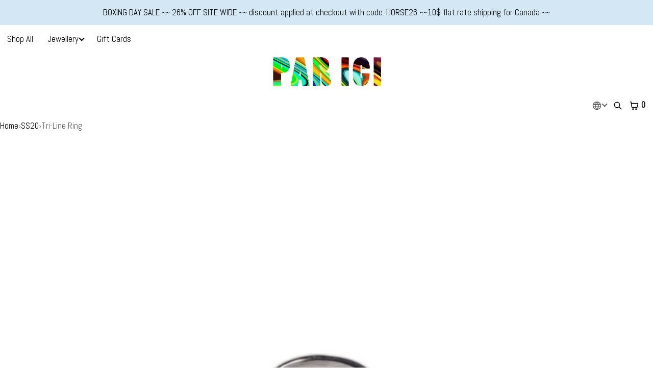

--- FILE ---
content_type: text/html; charset=utf-8
request_url: https://paricijewellery.com/collections/ss20/products/tri-line-ring-1
body_size: 37204
content:
<!doctype html>
<html lang="en" dir="ltr"  class="no-js">
<head>
  <meta name="facebook-domain-verification" content="ct8jfh38klw8bch9n500md83pv2qnn" />
    <meta charset="utf-8">
    <meta name="viewport" content="width=device-width, initial-scale=1, viewport-fit=cover"><!-- OpenThinking SEO Engine -->	


<title>&nbsp;Tri-Line Ring&nbsp;-&nbsp;PAR ICI Jewellery</title>
<link rel="canonical" href="https://paricijewellery.com/products/tri-line-ring-1">
<meta name="description" content="The Tri-line Ring is slightly adjustable in size. Available in 22k gold electroplate or solid sterling silver.   If not in stock, item is made to order and s...">
<meta name="robots" content="index, follow, max-snippet:-1, max-image-preview:large, max-video-preview:-1">
<meta name="theme-color" content="#ffffff">
<meta name="Bullet" property="OpenThinking" content="https://openthinking.net/">
<meta name="designer" content="OpenThinking">
<meta property="og:site_name" content="PAR ICI Jewellery">
<meta property="og:url" content="https://paricijewellery.com/products/tri-line-ring-1">
<meta property="og:title" content="Tri-Line Ring">
<meta property="og:type" content="product">
<meta property="og:description" content="The Tri-line Ring is slightly adjustable in size. Available in 22k gold electroplate or solid sterling silver.   If not in stock, item is made to order and s...">

    <meta property="product:price:amount" content="219.00">
    <meta property="product:price:currency" content="CAD">
    <meta property="og:price:amount" content="219.00">
    <meta property="og:price:currency" content="CAD"><meta property="og:image" content="http://paricijewellery.com/cdn/shop/products/untitled-08678.jpg?v=1699636944"><meta property="og:image" content="http://paricijewellery.com/cdn/shop/products/untitled-08668.jpg?v=1699636944"><meta property="og:image" content="http://paricijewellery.com/cdn/shop/products/Parici-08678.jpg?v=1699636944">
<meta property="og:image:secure_url" content="https://paricijewellery.com/cdn/shop/products/untitled-08678.jpg?v=1699636944"><meta property="og:image:secure_url" content="https://paricijewellery.com/cdn/shop/products/untitled-08668.jpg?v=1699636944"><meta property="og:image:secure_url" content="https://paricijewellery.com/cdn/shop/products/Parici-08678.jpg?v=1699636944">

<meta name="twitter:card" content="summary_large_image">
<meta name="twitter:title" content="Tri-Line Ring">
<meta name="twitter:description" content="The Tri-line Ring is slightly adjustable in size. Available in 22k gold electroplate or solid sterling silver.   If not in stock, item is made to order and s...">
<meta name="otid" content="ba22326d40dbd392ea828ea3848766ad">
<script type="application/ld+json" class="openthinking-schema-graph">
{
        "@context": "https://schema.org","@type": "Product",
        "@id": "https:\/\/paricijewellery.com\/products\/tri-line-ring-1",
        "url": "https://paricijewellery.com/products/tri-line-ring-1",
        "productID": 6393219844,
        "name": "Tri-Line Ring",
        "description": "The Tri-line Ring is slightly adjustable in size. Available in 22k gold electroplate or solid sterling silver.  If not in stock, item is made to order and ships in approximately 4-8 weeks. Feel free to email info@paricijewellery.com to see if item is currently in stock.Hand made in Toronto.Also available in solid 10k yellow, pink, or white gold. Email for 10k pricing.This listing is for the Tri-Line Ring only. ",
        "category": "rings",
        "releaseDate": "2015-07-25 23:08:00 -0400",
        "sku": "22291966148",
        "image": [
            "https:\/\/paricijewellery.com\/cdn\/shop\/products\/untitled-08678.jpg?v=1699636944",
            "https:\/\/paricijewellery.com\/cdn\/shop\/products\/untitled-08668.jpg?v=1699636944",
            "https:\/\/paricijewellery.com\/cdn\/shop\/products\/Parici-08678.jpg?v=1699636944",
            "https:\/\/paricijewellery.com\/cdn\/shop\/products\/Parici-08668.jpg?v=1699636944",
            "https:\/\/paricijewellery.com\/cdn\/shop\/products\/Parici-09421_86fdc0b5-8c2c-4ee5-9763-ea5ae2ea5644.jpg?v=1588262178",
            "https:\/\/paricijewellery.com\/cdn\/shop\/products\/untitled-08673.jpg?v=1588262178",
            "https:\/\/paricijewellery.com\/cdn\/shop\/products\/Parici-09644_sm_10437454-b697-46e7-bf8a-f75a40413816.jpg?v=1588262178",
            "https:\/\/paricijewellery.com\/cdn\/shop\/products\/Parici-08673.jpg?v=1588262178",
            "https:\/\/paricijewellery.com\/cdn\/shop\/products\/Parici-09419_f2f508ae-d4b2-407d-bf5d-8479cca9318f.jpg?v=1588262178",
            "https:\/\/paricijewellery.com\/cdn\/shop\/products\/SS16-Tri-Line-ring_38609626-908f-4a31-8ed4-d7becdf97073.jpg?v=1588262178",
            "https:\/\/paricijewellery.com\/cdn\/shop\/products\/MSI-TLINR-S_ae85b00e-30c5-442f-9d36-8a58222825ce.jpg?v=1588262178",
            "https:\/\/paricijewellery.com\/cdn\/shop\/products\/MSI-TLINR-G_4ebab50a-c8c2-41b2-aba1-26856a8e3cc9.jpg?v=1588262178",
            "https:\/\/paricijewellery.com\/cdn\/shop\/products\/inst1_87e46c80-c131-40ea-b004-80aa17019a9e.jpg?v=1588262178",
            "https:\/\/paricijewellery.com\/cdn\/shop\/products\/FW16-Rings-19-onModel_129478e8-9931-4065-8f77-daea223c8a8b.jpg?v=1588262178",
            "https:\/\/paricijewellery.com\/cdn\/shop\/products\/FW16-Rings-10-onModel_4caaadde-db97-4fbd-b3cd-105360109c98.jpg?v=1588262178",
            "https:\/\/paricijewellery.com\/cdn\/shop\/products\/EDITED-OnModel-Rings-1-FINAL_5f4a15ce-66ca-4c16-a2de-dbd7a9f3ba09.jpg?v=1588262178",
            "https:\/\/paricijewellery.com\/cdn\/shop\/products\/1EDITED-OnModel-Rings-2-darkhandsFINAL_5001e088-1313-431f-9f5e-c4f97debaca0.jpg?v=1588262178",
            "https:\/\/paricijewellery.com\/cdn\/shop\/products\/12EDITED-OnModel-Rings-2-darkhandsFINAL_daf52ada-f275-426a-b08d-ecff777d2da9.jpg?v=1588262178"],
        "brand": {
            "@type": "Brand",
            "name": "PAR ICI Jewellery"
        },
        "weight": {
            "@type": "QuantitativeValue",
            "unitCode": "kg",
            "value": 0.181
        },
        "additionalProperty": [{
            "@type": "PropertyValue",
            "propertyID": "item_group_id",
            "value": 6393219844
        }],
        "offers": [
            {
                "@type": "Offer",
                "id": "22291966148",
                "itemGroupID": 6393219844,
                "name": "solid silver",
                "url": "https://paricijewellery.com/products/tri-line-ring-1?variant=22291966148",
                "availability":"https://schema.org/InStock",
                "priceCurrency": "CAD",
                "price": 219.0,
                "priceValidUntil": "2027-01-01",
                "itemCondition": "https://schema.org/NewCondition"
                
            },
            
            {
                "@type": "Offer",
                "id": "22291966212",
                "itemGroupID": 6393219844,
                "name": "gold plated",
                "url": "https://paricijewellery.com/products/tri-line-ring-1?variant=22291966212",
                "availability":"https://schema.org/InStock",
                "priceCurrency": "CAD",
                "price": 219.0,
                "priceValidUntil": "2027-01-01",
                "itemCondition": "https://schema.org/NewCondition"
                
            }
            
        ]
    }
</script><script type="application/ld+json" class="openthinking-schema-graph">
{
    "@context": "https://schema.org",
    "@type": "BreadcrumbList",
    "itemListElement": [{
      "@type": "ListItem",
      "position": 1,
      "name": "Home",
      "item": "https://paricijewellery.com"
    }, {
      "@type": "ListItem",
      "position": 2,
      "name": "Tri-Line Ring",
      "item": "https://paricijewellery.com/products/tri-line-ring-1"
    }]
}
</script>
<!-- / OpenThinking SEO Engine -->
<link rel="preload" as="font" href="//paricijewellery.com/cdn/fonts/abel/abel_n4.0254805ccf79872a96d53996a984f2b9039f9995.woff2" type="font/woff2" crossorigin><link rel="preload" as="font" href="//paricijewellery.com/cdn/fonts/abel/abel_n4.0254805ccf79872a96d53996a984f2b9039f9995.woff2" type="font/woff2" crossorigin>
<link rel="shortcut icon" href="//paricijewellery.com/cdn/shop/files/PAR_ICI_flavicon_copy.png?crop=center&height=32&v=1720729101&width=32">
    <link rel="apple-touch-icon-precomposed" href="//paricijewellery.com/cdn/shop/files/PAR_ICI_flavicon_copy.png?crop=center&height=250&v=1720729101&width=250"><script>document.documentElement.className = 'js';</script>

    <!-- BEGIN content_for_header -->
    <script>window.performance && window.performance.mark && window.performance.mark('shopify.content_for_header.start');</script><meta name="facebook-domain-verification" content="ct8jfh38klw8bch9n500md83pv2qnn">
<meta id="shopify-digital-wallet" name="shopify-digital-wallet" content="/619632/digital_wallets/dialog">
<meta name="shopify-checkout-api-token" content="1bbc3db829127fe37fbbd4a3bd06c14f">
<meta id="in-context-paypal-metadata" data-shop-id="619632" data-venmo-supported="false" data-environment="production" data-locale="en_US" data-paypal-v4="true" data-currency="CAD">
<link rel="alternate" hreflang="x-default" href="https://paricijewellery.com/products/tri-line-ring-1">
<link rel="alternate" hreflang="fr" href="https://paricijewellery.com/fr/products/tri-line-ring-1">
<link rel="alternate" hreflang="ko" href="https://paricijewellery.com/ko/products/tri-line-ring-1">
<link rel="alternate" type="application/json+oembed" href="https://paricijewellery.com/products/tri-line-ring-1.oembed">
<script async="async" src="/checkouts/internal/preloads.js?locale=en-CA"></script>
<link rel="preconnect" href="https://shop.app" crossorigin="anonymous">
<script async="async" src="https://shop.app/checkouts/internal/preloads.js?locale=en-CA&shop_id=619632" crossorigin="anonymous"></script>
<script id="apple-pay-shop-capabilities" type="application/json">{"shopId":619632,"countryCode":"CA","currencyCode":"CAD","merchantCapabilities":["supports3DS"],"merchantId":"gid:\/\/shopify\/Shop\/619632","merchantName":"PAR ICI Jewellery","requiredBillingContactFields":["postalAddress","email"],"requiredShippingContactFields":["postalAddress","email"],"shippingType":"shipping","supportedNetworks":["visa","masterCard","amex","discover","interac","jcb"],"total":{"type":"pending","label":"PAR ICI Jewellery","amount":"1.00"},"shopifyPaymentsEnabled":true,"supportsSubscriptions":true}</script>
<script id="shopify-features" type="application/json">{"accessToken":"1bbc3db829127fe37fbbd4a3bd06c14f","betas":["rich-media-storefront-analytics"],"domain":"paricijewellery.com","predictiveSearch":true,"shopId":619632,"locale":"en"}</script>
<script>var Shopify = Shopify || {};
Shopify.shop = "alynnelavigne.myshopify.com";
Shopify.locale = "en";
Shopify.currency = {"active":"CAD","rate":"1.0"};
Shopify.country = "CA";
Shopify.theme = {"name":"Bullet","id":165755650366,"schema_name":"Bullet","schema_version":"4.7.0","theme_store_id":1114,"role":"main"};
Shopify.theme.handle = "null";
Shopify.theme.style = {"id":null,"handle":null};
Shopify.cdnHost = "paricijewellery.com/cdn";
Shopify.routes = Shopify.routes || {};
Shopify.routes.root = "/";</script>
<script type="module">!function(o){(o.Shopify=o.Shopify||{}).modules=!0}(window);</script>
<script>!function(o){function n(){var o=[];function n(){o.push(Array.prototype.slice.apply(arguments))}return n.q=o,n}var t=o.Shopify=o.Shopify||{};t.loadFeatures=n(),t.autoloadFeatures=n()}(window);</script>
<script>
  window.ShopifyPay = window.ShopifyPay || {};
  window.ShopifyPay.apiHost = "shop.app\/pay";
  window.ShopifyPay.redirectState = null;
</script>
<script id="shop-js-analytics" type="application/json">{"pageType":"product"}</script>
<script defer="defer" async type="module" src="//paricijewellery.com/cdn/shopifycloud/shop-js/modules/v2/client.init-shop-cart-sync_DtuiiIyl.en.esm.js"></script>
<script defer="defer" async type="module" src="//paricijewellery.com/cdn/shopifycloud/shop-js/modules/v2/chunk.common_CUHEfi5Q.esm.js"></script>
<script type="module">
  await import("//paricijewellery.com/cdn/shopifycloud/shop-js/modules/v2/client.init-shop-cart-sync_DtuiiIyl.en.esm.js");
await import("//paricijewellery.com/cdn/shopifycloud/shop-js/modules/v2/chunk.common_CUHEfi5Q.esm.js");

  window.Shopify.SignInWithShop?.initShopCartSync?.({"fedCMEnabled":true,"windoidEnabled":true});

</script>
<script defer="defer" async type="module" src="//paricijewellery.com/cdn/shopifycloud/shop-js/modules/v2/client.payment-terms_CAtGlQYS.en.esm.js"></script>
<script defer="defer" async type="module" src="//paricijewellery.com/cdn/shopifycloud/shop-js/modules/v2/chunk.common_CUHEfi5Q.esm.js"></script>
<script defer="defer" async type="module" src="//paricijewellery.com/cdn/shopifycloud/shop-js/modules/v2/chunk.modal_BewljZkx.esm.js"></script>
<script type="module">
  await import("//paricijewellery.com/cdn/shopifycloud/shop-js/modules/v2/client.payment-terms_CAtGlQYS.en.esm.js");
await import("//paricijewellery.com/cdn/shopifycloud/shop-js/modules/v2/chunk.common_CUHEfi5Q.esm.js");
await import("//paricijewellery.com/cdn/shopifycloud/shop-js/modules/v2/chunk.modal_BewljZkx.esm.js");

  
</script>
<script>
  window.Shopify = window.Shopify || {};
  if (!window.Shopify.featureAssets) window.Shopify.featureAssets = {};
  window.Shopify.featureAssets['shop-js'] = {"shop-cart-sync":["modules/v2/client.shop-cart-sync_DFoTY42P.en.esm.js","modules/v2/chunk.common_CUHEfi5Q.esm.js"],"init-fed-cm":["modules/v2/client.init-fed-cm_D2UNy1i2.en.esm.js","modules/v2/chunk.common_CUHEfi5Q.esm.js"],"init-shop-email-lookup-coordinator":["modules/v2/client.init-shop-email-lookup-coordinator_BQEe2rDt.en.esm.js","modules/v2/chunk.common_CUHEfi5Q.esm.js"],"shop-cash-offers":["modules/v2/client.shop-cash-offers_3CTtReFF.en.esm.js","modules/v2/chunk.common_CUHEfi5Q.esm.js","modules/v2/chunk.modal_BewljZkx.esm.js"],"shop-button":["modules/v2/client.shop-button_C6oxCjDL.en.esm.js","modules/v2/chunk.common_CUHEfi5Q.esm.js"],"init-windoid":["modules/v2/client.init-windoid_5pix8xhK.en.esm.js","modules/v2/chunk.common_CUHEfi5Q.esm.js"],"avatar":["modules/v2/client.avatar_BTnouDA3.en.esm.js"],"init-shop-cart-sync":["modules/v2/client.init-shop-cart-sync_DtuiiIyl.en.esm.js","modules/v2/chunk.common_CUHEfi5Q.esm.js"],"shop-toast-manager":["modules/v2/client.shop-toast-manager_BYv_8cH1.en.esm.js","modules/v2/chunk.common_CUHEfi5Q.esm.js"],"pay-button":["modules/v2/client.pay-button_FnF9EIkY.en.esm.js","modules/v2/chunk.common_CUHEfi5Q.esm.js"],"shop-login-button":["modules/v2/client.shop-login-button_CH1KUpOf.en.esm.js","modules/v2/chunk.common_CUHEfi5Q.esm.js","modules/v2/chunk.modal_BewljZkx.esm.js"],"init-customer-accounts-sign-up":["modules/v2/client.init-customer-accounts-sign-up_aj7QGgYS.en.esm.js","modules/v2/client.shop-login-button_CH1KUpOf.en.esm.js","modules/v2/chunk.common_CUHEfi5Q.esm.js","modules/v2/chunk.modal_BewljZkx.esm.js"],"init-shop-for-new-customer-accounts":["modules/v2/client.init-shop-for-new-customer-accounts_NbnYRf_7.en.esm.js","modules/v2/client.shop-login-button_CH1KUpOf.en.esm.js","modules/v2/chunk.common_CUHEfi5Q.esm.js","modules/v2/chunk.modal_BewljZkx.esm.js"],"init-customer-accounts":["modules/v2/client.init-customer-accounts_ppedhqCH.en.esm.js","modules/v2/client.shop-login-button_CH1KUpOf.en.esm.js","modules/v2/chunk.common_CUHEfi5Q.esm.js","modules/v2/chunk.modal_BewljZkx.esm.js"],"shop-follow-button":["modules/v2/client.shop-follow-button_CMIBBa6u.en.esm.js","modules/v2/chunk.common_CUHEfi5Q.esm.js","modules/v2/chunk.modal_BewljZkx.esm.js"],"lead-capture":["modules/v2/client.lead-capture_But0hIyf.en.esm.js","modules/v2/chunk.common_CUHEfi5Q.esm.js","modules/v2/chunk.modal_BewljZkx.esm.js"],"checkout-modal":["modules/v2/client.checkout-modal_BBxc70dQ.en.esm.js","modules/v2/chunk.common_CUHEfi5Q.esm.js","modules/v2/chunk.modal_BewljZkx.esm.js"],"shop-login":["modules/v2/client.shop-login_hM3Q17Kl.en.esm.js","modules/v2/chunk.common_CUHEfi5Q.esm.js","modules/v2/chunk.modal_BewljZkx.esm.js"],"payment-terms":["modules/v2/client.payment-terms_CAtGlQYS.en.esm.js","modules/v2/chunk.common_CUHEfi5Q.esm.js","modules/v2/chunk.modal_BewljZkx.esm.js"]};
</script>
<script id="__st">var __st={"a":619632,"offset":-18000,"reqid":"159da766-4da1-47fe-899e-06432adedf69-1767295830","pageurl":"paricijewellery.com\/collections\/ss20\/products\/tri-line-ring-1","u":"7832e079dd70","p":"product","rtyp":"product","rid":6393219844};</script>
<script>window.ShopifyPaypalV4VisibilityTracking = true;</script>
<script id="captcha-bootstrap">!function(){'use strict';const t='contact',e='account',n='new_comment',o=[[t,t],['blogs',n],['comments',n],[t,'customer']],c=[[e,'customer_login'],[e,'guest_login'],[e,'recover_customer_password'],[e,'create_customer']],r=t=>t.map((([t,e])=>`form[action*='/${t}']:not([data-nocaptcha='true']) input[name='form_type'][value='${e}']`)).join(','),a=t=>()=>t?[...document.querySelectorAll(t)].map((t=>t.form)):[];function s(){const t=[...o],e=r(t);return a(e)}const i='password',u='form_key',d=['recaptcha-v3-token','g-recaptcha-response','h-captcha-response',i],f=()=>{try{return window.sessionStorage}catch{return}},m='__shopify_v',_=t=>t.elements[u];function p(t,e,n=!1){try{const o=window.sessionStorage,c=JSON.parse(o.getItem(e)),{data:r}=function(t){const{data:e,action:n}=t;return t[m]||n?{data:e,action:n}:{data:t,action:n}}(c);for(const[e,n]of Object.entries(r))t.elements[e]&&(t.elements[e].value=n);n&&o.removeItem(e)}catch(o){console.error('form repopulation failed',{error:o})}}const l='form_type',E='cptcha';function T(t){t.dataset[E]=!0}const w=window,h=w.document,L='Shopify',v='ce_forms',y='captcha';let A=!1;((t,e)=>{const n=(g='f06e6c50-85a8-45c8-87d0-21a2b65856fe',I='https://cdn.shopify.com/shopifycloud/storefront-forms-hcaptcha/ce_storefront_forms_captcha_hcaptcha.v1.5.2.iife.js',D={infoText:'Protected by hCaptcha',privacyText:'Privacy',termsText:'Terms'},(t,e,n)=>{const o=w[L][v],c=o.bindForm;if(c)return c(t,g,e,D).then(n);var r;o.q.push([[t,g,e,D],n]),r=I,A||(h.body.append(Object.assign(h.createElement('script'),{id:'captcha-provider',async:!0,src:r})),A=!0)});var g,I,D;w[L]=w[L]||{},w[L][v]=w[L][v]||{},w[L][v].q=[],w[L][y]=w[L][y]||{},w[L][y].protect=function(t,e){n(t,void 0,e),T(t)},Object.freeze(w[L][y]),function(t,e,n,w,h,L){const[v,y,A,g]=function(t,e,n){const i=e?o:[],u=t?c:[],d=[...i,...u],f=r(d),m=r(i),_=r(d.filter((([t,e])=>n.includes(e))));return[a(f),a(m),a(_),s()]}(w,h,L),I=t=>{const e=t.target;return e instanceof HTMLFormElement?e:e&&e.form},D=t=>v().includes(t);t.addEventListener('submit',(t=>{const e=I(t);if(!e)return;const n=D(e)&&!e.dataset.hcaptchaBound&&!e.dataset.recaptchaBound,o=_(e),c=g().includes(e)&&(!o||!o.value);(n||c)&&t.preventDefault(),c&&!n&&(function(t){try{if(!f())return;!function(t){const e=f();if(!e)return;const n=_(t);if(!n)return;const o=n.value;o&&e.removeItem(o)}(t);const e=Array.from(Array(32),(()=>Math.random().toString(36)[2])).join('');!function(t,e){_(t)||t.append(Object.assign(document.createElement('input'),{type:'hidden',name:u})),t.elements[u].value=e}(t,e),function(t,e){const n=f();if(!n)return;const o=[...t.querySelectorAll(`input[type='${i}']`)].map((({name:t})=>t)),c=[...d,...o],r={};for(const[a,s]of new FormData(t).entries())c.includes(a)||(r[a]=s);n.setItem(e,JSON.stringify({[m]:1,action:t.action,data:r}))}(t,e)}catch(e){console.error('failed to persist form',e)}}(e),e.submit())}));const S=(t,e)=>{t&&!t.dataset[E]&&(n(t,e.some((e=>e===t))),T(t))};for(const o of['focusin','change'])t.addEventListener(o,(t=>{const e=I(t);D(e)&&S(e,y())}));const B=e.get('form_key'),M=e.get(l),P=B&&M;t.addEventListener('DOMContentLoaded',(()=>{const t=y();if(P)for(const e of t)e.elements[l].value===M&&p(e,B);[...new Set([...A(),...v().filter((t=>'true'===t.dataset.shopifyCaptcha))])].forEach((e=>S(e,t)))}))}(h,new URLSearchParams(w.location.search),n,t,e,['guest_login'])})(!0,!0)}();</script>
<script integrity="sha256-4kQ18oKyAcykRKYeNunJcIwy7WH5gtpwJnB7kiuLZ1E=" data-source-attribution="shopify.loadfeatures" defer="defer" src="//paricijewellery.com/cdn/shopifycloud/storefront/assets/storefront/load_feature-a0a9edcb.js" crossorigin="anonymous"></script>
<script crossorigin="anonymous" defer="defer" src="//paricijewellery.com/cdn/shopifycloud/storefront/assets/shopify_pay/storefront-65b4c6d7.js?v=20250812"></script>
<script data-source-attribution="shopify.dynamic_checkout.dynamic.init">var Shopify=Shopify||{};Shopify.PaymentButton=Shopify.PaymentButton||{isStorefrontPortableWallets:!0,init:function(){window.Shopify.PaymentButton.init=function(){};var t=document.createElement("script");t.src="https://paricijewellery.com/cdn/shopifycloud/portable-wallets/latest/portable-wallets.en.js",t.type="module",document.head.appendChild(t)}};
</script>
<script data-source-attribution="shopify.dynamic_checkout.buyer_consent">
  function portableWalletsHideBuyerConsent(e){var t=document.getElementById("shopify-buyer-consent"),n=document.getElementById("shopify-subscription-policy-button");t&&n&&(t.classList.add("hidden"),t.setAttribute("aria-hidden","true"),n.removeEventListener("click",e))}function portableWalletsShowBuyerConsent(e){var t=document.getElementById("shopify-buyer-consent"),n=document.getElementById("shopify-subscription-policy-button");t&&n&&(t.classList.remove("hidden"),t.removeAttribute("aria-hidden"),n.addEventListener("click",e))}window.Shopify?.PaymentButton&&(window.Shopify.PaymentButton.hideBuyerConsent=portableWalletsHideBuyerConsent,window.Shopify.PaymentButton.showBuyerConsent=portableWalletsShowBuyerConsent);
</script>
<script data-source-attribution="shopify.dynamic_checkout.cart.bootstrap">document.addEventListener("DOMContentLoaded",(function(){function t(){return document.querySelector("shopify-accelerated-checkout-cart, shopify-accelerated-checkout")}if(t())Shopify.PaymentButton.init();else{new MutationObserver((function(e,n){t()&&(Shopify.PaymentButton.init(),n.disconnect())})).observe(document.body,{childList:!0,subtree:!0})}}));
</script>
<link id="shopify-accelerated-checkout-styles" rel="stylesheet" media="screen" href="https://paricijewellery.com/cdn/shopifycloud/portable-wallets/latest/accelerated-checkout-backwards-compat.css" crossorigin="anonymous">
<style id="shopify-accelerated-checkout-cart">
        #shopify-buyer-consent {
  margin-top: 1em;
  display: inline-block;
  width: 100%;
}

#shopify-buyer-consent.hidden {
  display: none;
}

#shopify-subscription-policy-button {
  background: none;
  border: none;
  padding: 0;
  text-decoration: underline;
  font-size: inherit;
  cursor: pointer;
}

#shopify-subscription-policy-button::before {
  box-shadow: none;
}

      </style>

<script>window.performance && window.performance.mark && window.performance.mark('shopify.content_for_header.end');</script>
    <!-- END content_for_header --><link href="//paricijewellery.com/cdn/shop/t/26/assets/skelet.css?v=30690137805230624931709585335" rel="stylesheet" type="text/css" media="all" /><style id="global-css-vars" data-otid="ba22326d40dbd392ea828ea3848766ad">@font-face {
  font-family: Abel;
  font-weight: 400;
  font-style: normal;
  font-display: swap;
  src: url("//paricijewellery.com/cdn/fonts/abel/abel_n4.0254805ccf79872a96d53996a984f2b9039f9995.woff2") format("woff2"),
       url("//paricijewellery.com/cdn/fonts/abel/abel_n4.635ebaebd760542724b79271de73bae7c2091173.woff") format("woff");
}
@font-face {
  font-family: Abel;
  font-weight: 400;
  font-style: normal;
  font-display: swap;
  src: url("//paricijewellery.com/cdn/fonts/abel/abel_n4.0254805ccf79872a96d53996a984f2b9039f9995.woff2") format("woff2"),
       url("//paricijewellery.com/cdn/fonts/abel/abel_n4.635ebaebd760542724b79271de73bae7c2091173.woff") format("woff");
}
:root {
    --hFontFamily: var(--fontFamily);
    --fontWeight: 400;
    --fontStyle: normal;
    --hWeight: 600;
    --hStyle: normal;

    --bgColor: #ffffff;
    --bgColorOpacity: rgba(255, 255, 255, 0.85);
    --primary: #615f5f;
    --plyr-color-main: var(--primary);
    --plyr-video-background: transparent;

    --iconSize: var(--fontSize);

    --color: #615f5f;
    --linkColor: #000001;
    --linkHover: #1773b0;

    --buttonBgColor: #a2b656;
    --buttonColor: #FFFFFF;
    --buttonBorderColor: #fff;
    --buttonBorderHover: #fff;
    --buttonTransform: uppercase;
    --buttonWeight: 600;
    --buttonAlign: center;

    --buyButtonBgColor: #d2f4ee;
    --buyButtonBorderColor: #fff;
    --buyButtonBorderHover: #fff;
    --buyButtonColor: #615f5f;
    --buttonBorderWidth: 1px;

    --boxBgColor: #78b6df;
    --boxPlaceholderColor: #000001;--boxBorderColor: #fff;
    --boxBorderHover: #fff;
    --boxBorderActive: #fff;

    --boxColor: #000001;
    --boxBorderWidth: 1px;

    --boxTransform: uppercase;
    --boxAlign: left;

    --cardBg: rgba(0,0,0,0);
    --cardColor: #615f5f;
    --cardTextBg: rgba(0,0,0,0);

    --globalBorderColor: #fff;
    --globalBorderWidth: 1px;
    --globalBorder: var(--globalBorderWidth) solid var(--globalBorderColor);

    --radius: 0.5rem;
    --radius-2: 0.5rem;
    --radiusImg: 0;

    --globalShadow: 0 0 15px rgba(0,0,0,0.25);
    --globalTransparentBg: rgba(255, 255, 255, 0.9);

    --buttonRadius: var(--radius);
    --padding: 2rem;
    --boxPadding: 1.4rem;
    --boxRadius: var(--radius);
    --buttonPadding: 1.4rem;
    --rowGap: 0;
    --columnGap: 0;

    --logoSize: 1.8rem;
    --headerHeight: auto;

    --fontSizeBase: 1.2;
    --fontSize: calc(var(--fontSizeBase) * 1.4rem);

    --colorHeadings: #615f5f;
    --hSizeBase: 1.0416666666666667;
    --hSize: calc(var(--hSizeBase) * 1.6rem);
    --h1Size: var(--hSize);
    --h2Size: var(--hSize);
    --h3Size: var(--hSize);
    --h4Size: var(--hSize);
    --h5Size: var(--hSize);
    --h6Size: var(--hSize);

    --hLine: 1.4;
    --h1Line: var(--hLine);
    --h2Line: var(--hLine);
    --h3Line: var(--hLine);
    --h4Line: var(--hLine);
    --h5Line: var(--hLine);
    --h6Line: var(--hLine);

    --fontFamily: Abel, sans-serif;
    --fontWeight: 400;
    --fontStyle: normal;

    --hFontFamily: Abel, sans-serif;
    --hWeight: 400;
    --hStyle: normal;
    --hTxTransform: uppercase;

    --boxedLayoutMaxWidth: 1200px;

    --cardRatioCustom: 170%;

    --a11yWidth: calc(var(--globalBorderWidth) * 1);
    --a11yOffset: calc(var(--globalBorderWidth) * 3);
    --a11yColor: var(--globalBorderColor);
    --a11yOutline: var(--a11yWidth) solid var(--a11yColor);
    --a11yShadow: 0 0 0 var(--a11yWidth), 0 0 0 var(--a11yOffset) var(--a11yColor);
}body:is(.open-cart,.open-search) :where(main,#shopify-section-footer) { opacity: 0.04; pointer-events: none; }img,video,iframe:not([title="reCAPTCHA"]),.lazyframe,.plyr__video-wrapper { border-radius: var(--radiusImg) }

body.ip--padding :where(img,video,.lazyframe,.plyr__video-wrapper) { transform: scale(0.98) }
body.ip--margin :where(img,video,.lazyframe,.plyr__video-wrapper)  { transform: scale(0.99) }
@media (max-width: 777px) { 
    body.ip--padding :where(img,video,.lazyframe,.plyr__video-wrapper) { transform: scale(0.97) } 
    body.ip--margin :where(img,video,.lazyframe,.plyr__video-wrapper)  { transform: scale(0.98) } 
}summary.dropdown-caret::-webkit-details-marker { display:none }
.dropdown-caret { --caretSize: 6px; width: 100%; list-style: none; display: flex; align-items: center; justify-content: space-between; gap: .7rem; user-select: none }.dropdown-caret::after {
        content: "";
        display: inline-block;
        width: var(--caretSize);
        height: var(--caretSize);
        vertical-align: middle;
        border-block-start: 2px solid currentColor;
        border-inline-start: 2px solid currentColor;
        transform: rotate(225deg) translateY(3px);
    }

    details[open] > summary.dropdown-caret::after,
    .dropdown-caret[aria-expanded="true"]::after { transform: rotate(45deg) translate(4px, 1px) }

@media (max-width: 777px) { 
  :root { 
    --fontSize: 1.4rem;
    --iconSize: var(--fontSize);
    --hSize: 1.6rem;
    --h1Size: var(--hSize);
    --h2Size: var(--hSize);
    --h3Size: var(--hSize);
    --h4Size: var(--hSize);
    --h5Size: var(--hSize);
    --h6Size: var(--hSize);
  }
}.coretex-dialog {
    --dialogBg: var(--bgColor);
    --dialogColor: var(--color);
        --hColor: var(--dialogColor);
    --dialogRadius: calc(var(--radius) / 3);
    --dialogW: calc(100% - var(--dialogMargin));
    --dialogMaxW: 500px;
    --dialogH: 600px;
    --dialogMaxH: calc(100vh - (var(--margin) * 2));
    --dialogBorder: var(--globalBorder);
    --dialogPadding: var(--padding);
    --dialogMargin: auto;

    --dialogSize: inherit;
    --hSize: var(--dialogSize);

    --dialogAnimationOpen: fadeIn 150ms ease forwards;
    --dialogAnimationClose: fadeOut 150ms ease forwards;
    --dialogTransOrigin: center;
}

.coretex-dialog dialog::-webkit-backdrop { --dialogBackdropBg: rgba(255, 255, 255, 0.9);
    --dialogBackdropBlur: none;
    --dialogBackdropAnimationIn: fadeIn 100ms ease forwards;
    --dialogBackdropAnimationOut: fadeOut 100ms ease forwards;
    pointer-events: all; }
.coretex-dialog dialog::backdrop { --dialogBackdropBg: rgba(255, 255, 255, 0.9);
    --dialogBackdropBlur: none;
    --dialogBackdropAnimationIn: fadeIn 100ms ease forwards;
    --dialogBackdropAnimationOut: fadeOut 100ms ease forwards;
    pointer-events: all; }

@keyframes fadeIn { 0% { opacity: 0 } 100% { opacity: 1 } }
@keyframes fadeOut { from { opacity: 1 } to { opacity: 0 } }
</style><link href="//paricijewellery.com/cdn/shop/t/26/assets/app.css?v=170029251766560759621709585334" rel="stylesheet" type="text/css" media="all" />

<!-- BEGIN app block: shopify://apps/klaviyo-email-marketing-sms/blocks/klaviyo-onsite-embed/2632fe16-c075-4321-a88b-50b567f42507 -->












  <script async src="https://static.klaviyo.com/onsite/js/Rr6crJ/klaviyo.js?company_id=Rr6crJ"></script>
  <script>!function(){if(!window.klaviyo){window._klOnsite=window._klOnsite||[];try{window.klaviyo=new Proxy({},{get:function(n,i){return"push"===i?function(){var n;(n=window._klOnsite).push.apply(n,arguments)}:function(){for(var n=arguments.length,o=new Array(n),w=0;w<n;w++)o[w]=arguments[w];var t="function"==typeof o[o.length-1]?o.pop():void 0,e=new Promise((function(n){window._klOnsite.push([i].concat(o,[function(i){t&&t(i),n(i)}]))}));return e}}})}catch(n){window.klaviyo=window.klaviyo||[],window.klaviyo.push=function(){var n;(n=window._klOnsite).push.apply(n,arguments)}}}}();</script>

  
    <script id="viewed_product">
      if (item == null) {
        var _learnq = _learnq || [];

        var MetafieldReviews = null
        var MetafieldYotpoRating = null
        var MetafieldYotpoCount = null
        var MetafieldLooxRating = null
        var MetafieldLooxCount = null
        var okendoProduct = null
        var okendoProductReviewCount = null
        var okendoProductReviewAverageValue = null
        try {
          // The following fields are used for Customer Hub recently viewed in order to add reviews.
          // This information is not part of __kla_viewed. Instead, it is part of __kla_viewed_reviewed_items
          MetafieldReviews = {};
          MetafieldYotpoRating = null
          MetafieldYotpoCount = null
          MetafieldLooxRating = null
          MetafieldLooxCount = null

          okendoProduct = null
          // If the okendo metafield is not legacy, it will error, which then requires the new json formatted data
          if (okendoProduct && 'error' in okendoProduct) {
            okendoProduct = null
          }
          okendoProductReviewCount = okendoProduct ? okendoProduct.reviewCount : null
          okendoProductReviewAverageValue = okendoProduct ? okendoProduct.reviewAverageValue : null
        } catch (error) {
          console.error('Error in Klaviyo onsite reviews tracking:', error);
        }

        var item = {
          Name: "Tri-Line Ring",
          ProductID: 6393219844,
          Categories: ["all","rings","SS20"],
          ImageURL: "https://paricijewellery.com/cdn/shop/products/untitled-08678_grande.jpg?v=1699636944",
          URL: "https://paricijewellery.com/products/tri-line-ring-1",
          Brand: "PAR ICI Jewellery",
          Price: "$219.00",
          Value: "219.00",
          CompareAtPrice: "$219.00"
        };
        _learnq.push(['track', 'Viewed Product', item]);
        _learnq.push(['trackViewedItem', {
          Title: item.Name,
          ItemId: item.ProductID,
          Categories: item.Categories,
          ImageUrl: item.ImageURL,
          Url: item.URL,
          Metadata: {
            Brand: item.Brand,
            Price: item.Price,
            Value: item.Value,
            CompareAtPrice: item.CompareAtPrice
          },
          metafields:{
            reviews: MetafieldReviews,
            yotpo:{
              rating: MetafieldYotpoRating,
              count: MetafieldYotpoCount,
            },
            loox:{
              rating: MetafieldLooxRating,
              count: MetafieldLooxCount,
            },
            okendo: {
              rating: okendoProductReviewAverageValue,
              count: okendoProductReviewCount,
            }
          }
        }]);
      }
    </script>
  




  <script>
    window.klaviyoReviewsProductDesignMode = false
  </script>







<!-- END app block --><!-- BEGIN app block: shopify://apps/timesact-pre-order/blocks/app-embed/bf6c109b-79b5-457c-8752-0e5e9e9676e7 -->
<!-- END app block --><script src="https://cdn.shopify.com/extensions/3ee93129-d11c-4adb-8a29-0c9bec8a2202/preorder-notify-me-timesact-17/assets/timesact.js" type="text/javascript" defer="defer"></script>
<link href="https://cdn.shopify.com/extensions/3ee93129-d11c-4adb-8a29-0c9bec8a2202/preorder-notify-me-timesact-17/assets/timesact.css" rel="stylesheet" type="text/css" media="all">
<link href="https://monorail-edge.shopifysvc.com" rel="dns-prefetch">
<script>(function(){if ("sendBeacon" in navigator && "performance" in window) {try {var session_token_from_headers = performance.getEntriesByType('navigation')[0].serverTiming.find(x => x.name == '_s').description;} catch {var session_token_from_headers = undefined;}var session_cookie_matches = document.cookie.match(/_shopify_s=([^;]*)/);var session_token_from_cookie = session_cookie_matches && session_cookie_matches.length === 2 ? session_cookie_matches[1] : "";var session_token = session_token_from_headers || session_token_from_cookie || "";function handle_abandonment_event(e) {var entries = performance.getEntries().filter(function(entry) {return /monorail-edge.shopifysvc.com/.test(entry.name);});if (!window.abandonment_tracked && entries.length === 0) {window.abandonment_tracked = true;var currentMs = Date.now();var navigation_start = performance.timing.navigationStart;var payload = {shop_id: 619632,url: window.location.href,navigation_start,duration: currentMs - navigation_start,session_token,page_type: "product"};window.navigator.sendBeacon("https://monorail-edge.shopifysvc.com/v1/produce", JSON.stringify({schema_id: "online_store_buyer_site_abandonment/1.1",payload: payload,metadata: {event_created_at_ms: currentMs,event_sent_at_ms: currentMs}}));}}window.addEventListener('pagehide', handle_abandonment_event);}}());</script>
<script id="web-pixels-manager-setup">(function e(e,d,r,n,o){if(void 0===o&&(o={}),!Boolean(null===(a=null===(i=window.Shopify)||void 0===i?void 0:i.analytics)||void 0===a?void 0:a.replayQueue)){var i,a;window.Shopify=window.Shopify||{};var t=window.Shopify;t.analytics=t.analytics||{};var s=t.analytics;s.replayQueue=[],s.publish=function(e,d,r){return s.replayQueue.push([e,d,r]),!0};try{self.performance.mark("wpm:start")}catch(e){}var l=function(){var e={modern:/Edge?\/(1{2}[4-9]|1[2-9]\d|[2-9]\d{2}|\d{4,})\.\d+(\.\d+|)|Firefox\/(1{2}[4-9]|1[2-9]\d|[2-9]\d{2}|\d{4,})\.\d+(\.\d+|)|Chrom(ium|e)\/(9{2}|\d{3,})\.\d+(\.\d+|)|(Maci|X1{2}).+ Version\/(15\.\d+|(1[6-9]|[2-9]\d|\d{3,})\.\d+)([,.]\d+|)( \(\w+\)|)( Mobile\/\w+|) Safari\/|Chrome.+OPR\/(9{2}|\d{3,})\.\d+\.\d+|(CPU[ +]OS|iPhone[ +]OS|CPU[ +]iPhone|CPU IPhone OS|CPU iPad OS)[ +]+(15[._]\d+|(1[6-9]|[2-9]\d|\d{3,})[._]\d+)([._]\d+|)|Android:?[ /-](13[3-9]|1[4-9]\d|[2-9]\d{2}|\d{4,})(\.\d+|)(\.\d+|)|Android.+Firefox\/(13[5-9]|1[4-9]\d|[2-9]\d{2}|\d{4,})\.\d+(\.\d+|)|Android.+Chrom(ium|e)\/(13[3-9]|1[4-9]\d|[2-9]\d{2}|\d{4,})\.\d+(\.\d+|)|SamsungBrowser\/([2-9]\d|\d{3,})\.\d+/,legacy:/Edge?\/(1[6-9]|[2-9]\d|\d{3,})\.\d+(\.\d+|)|Firefox\/(5[4-9]|[6-9]\d|\d{3,})\.\d+(\.\d+|)|Chrom(ium|e)\/(5[1-9]|[6-9]\d|\d{3,})\.\d+(\.\d+|)([\d.]+$|.*Safari\/(?![\d.]+ Edge\/[\d.]+$))|(Maci|X1{2}).+ Version\/(10\.\d+|(1[1-9]|[2-9]\d|\d{3,})\.\d+)([,.]\d+|)( \(\w+\)|)( Mobile\/\w+|) Safari\/|Chrome.+OPR\/(3[89]|[4-9]\d|\d{3,})\.\d+\.\d+|(CPU[ +]OS|iPhone[ +]OS|CPU[ +]iPhone|CPU IPhone OS|CPU iPad OS)[ +]+(10[._]\d+|(1[1-9]|[2-9]\d|\d{3,})[._]\d+)([._]\d+|)|Android:?[ /-](13[3-9]|1[4-9]\d|[2-9]\d{2}|\d{4,})(\.\d+|)(\.\d+|)|Mobile Safari.+OPR\/([89]\d|\d{3,})\.\d+\.\d+|Android.+Firefox\/(13[5-9]|1[4-9]\d|[2-9]\d{2}|\d{4,})\.\d+(\.\d+|)|Android.+Chrom(ium|e)\/(13[3-9]|1[4-9]\d|[2-9]\d{2}|\d{4,})\.\d+(\.\d+|)|Android.+(UC? ?Browser|UCWEB|U3)[ /]?(15\.([5-9]|\d{2,})|(1[6-9]|[2-9]\d|\d{3,})\.\d+)\.\d+|SamsungBrowser\/(5\.\d+|([6-9]|\d{2,})\.\d+)|Android.+MQ{2}Browser\/(14(\.(9|\d{2,})|)|(1[5-9]|[2-9]\d|\d{3,})(\.\d+|))(\.\d+|)|K[Aa][Ii]OS\/(3\.\d+|([4-9]|\d{2,})\.\d+)(\.\d+|)/},d=e.modern,r=e.legacy,n=navigator.userAgent;return n.match(d)?"modern":n.match(r)?"legacy":"unknown"}(),u="modern"===l?"modern":"legacy",c=(null!=n?n:{modern:"",legacy:""})[u],f=function(e){return[e.baseUrl,"/wpm","/b",e.hashVersion,"modern"===e.buildTarget?"m":"l",".js"].join("")}({baseUrl:d,hashVersion:r,buildTarget:u}),m=function(e){var d=e.version,r=e.bundleTarget,n=e.surface,o=e.pageUrl,i=e.monorailEndpoint;return{emit:function(e){var a=e.status,t=e.errorMsg,s=(new Date).getTime(),l=JSON.stringify({metadata:{event_sent_at_ms:s},events:[{schema_id:"web_pixels_manager_load/3.1",payload:{version:d,bundle_target:r,page_url:o,status:a,surface:n,error_msg:t},metadata:{event_created_at_ms:s}}]});if(!i)return console&&console.warn&&console.warn("[Web Pixels Manager] No Monorail endpoint provided, skipping logging."),!1;try{return self.navigator.sendBeacon.bind(self.navigator)(i,l)}catch(e){}var u=new XMLHttpRequest;try{return u.open("POST",i,!0),u.setRequestHeader("Content-Type","text/plain"),u.send(l),!0}catch(e){return console&&console.warn&&console.warn("[Web Pixels Manager] Got an unhandled error while logging to Monorail."),!1}}}}({version:r,bundleTarget:l,surface:e.surface,pageUrl:self.location.href,monorailEndpoint:e.monorailEndpoint});try{o.browserTarget=l,function(e){var d=e.src,r=e.async,n=void 0===r||r,o=e.onload,i=e.onerror,a=e.sri,t=e.scriptDataAttributes,s=void 0===t?{}:t,l=document.createElement("script"),u=document.querySelector("head"),c=document.querySelector("body");if(l.async=n,l.src=d,a&&(l.integrity=a,l.crossOrigin="anonymous"),s)for(var f in s)if(Object.prototype.hasOwnProperty.call(s,f))try{l.dataset[f]=s[f]}catch(e){}if(o&&l.addEventListener("load",o),i&&l.addEventListener("error",i),u)u.appendChild(l);else{if(!c)throw new Error("Did not find a head or body element to append the script");c.appendChild(l)}}({src:f,async:!0,onload:function(){if(!function(){var e,d;return Boolean(null===(d=null===(e=window.Shopify)||void 0===e?void 0:e.analytics)||void 0===d?void 0:d.initialized)}()){var d=window.webPixelsManager.init(e)||void 0;if(d){var r=window.Shopify.analytics;r.replayQueue.forEach((function(e){var r=e[0],n=e[1],o=e[2];d.publishCustomEvent(r,n,o)})),r.replayQueue=[],r.publish=d.publishCustomEvent,r.visitor=d.visitor,r.initialized=!0}}},onerror:function(){return m.emit({status:"failed",errorMsg:"".concat(f," has failed to load")})},sri:function(e){var d=/^sha384-[A-Za-z0-9+/=]+$/;return"string"==typeof e&&d.test(e)}(c)?c:"",scriptDataAttributes:o}),m.emit({status:"loading"})}catch(e){m.emit({status:"failed",errorMsg:(null==e?void 0:e.message)||"Unknown error"})}}})({shopId: 619632,storefrontBaseUrl: "https://paricijewellery.com",extensionsBaseUrl: "https://extensions.shopifycdn.com/cdn/shopifycloud/web-pixels-manager",monorailEndpoint: "https://monorail-edge.shopifysvc.com/unstable/produce_batch",surface: "storefront-renderer",enabledBetaFlags: ["2dca8a86","a0d5f9d2"],webPixelsConfigList: [{"id":"1903067454","configuration":"{\"accountID\":\"Rr6crJ\",\"webPixelConfig\":\"eyJlbmFibGVBZGRlZFRvQ2FydEV2ZW50cyI6IHRydWV9\"}","eventPayloadVersion":"v1","runtimeContext":"STRICT","scriptVersion":"524f6c1ee37bacdca7657a665bdca589","type":"APP","apiClientId":123074,"privacyPurposes":["ANALYTICS","MARKETING"],"dataSharingAdjustments":{"protectedCustomerApprovalScopes":["read_customer_address","read_customer_email","read_customer_name","read_customer_personal_data","read_customer_phone"]}},{"id":"697205054","configuration":"{\"pixelCode\":\"CPSS6ABC77U64Q1TV4F0\"}","eventPayloadVersion":"v1","runtimeContext":"STRICT","scriptVersion":"22e92c2ad45662f435e4801458fb78cc","type":"APP","apiClientId":4383523,"privacyPurposes":["ANALYTICS","MARKETING","SALE_OF_DATA"],"dataSharingAdjustments":{"protectedCustomerApprovalScopes":["read_customer_address","read_customer_email","read_customer_name","read_customer_personal_data","read_customer_phone"]}},{"id":"390922558","configuration":"{\"pixel_id\":\"372135750133865\",\"pixel_type\":\"facebook_pixel\",\"metaapp_system_user_token\":\"-\"}","eventPayloadVersion":"v1","runtimeContext":"OPEN","scriptVersion":"ca16bc87fe92b6042fbaa3acc2fbdaa6","type":"APP","apiClientId":2329312,"privacyPurposes":["ANALYTICS","MARKETING","SALE_OF_DATA"],"dataSharingAdjustments":{"protectedCustomerApprovalScopes":["read_customer_address","read_customer_email","read_customer_name","read_customer_personal_data","read_customer_phone"]}},{"id":"169214270","configuration":"{\"tagID\":\"2613336814029\"}","eventPayloadVersion":"v1","runtimeContext":"STRICT","scriptVersion":"18031546ee651571ed29edbe71a3550b","type":"APP","apiClientId":3009811,"privacyPurposes":["ANALYTICS","MARKETING","SALE_OF_DATA"],"dataSharingAdjustments":{"protectedCustomerApprovalScopes":["read_customer_address","read_customer_email","read_customer_name","read_customer_personal_data","read_customer_phone"]}},{"id":"shopify-app-pixel","configuration":"{}","eventPayloadVersion":"v1","runtimeContext":"STRICT","scriptVersion":"0450","apiClientId":"shopify-pixel","type":"APP","privacyPurposes":["ANALYTICS","MARKETING"]},{"id":"shopify-custom-pixel","eventPayloadVersion":"v1","runtimeContext":"LAX","scriptVersion":"0450","apiClientId":"shopify-pixel","type":"CUSTOM","privacyPurposes":["ANALYTICS","MARKETING"]}],isMerchantRequest: false,initData: {"shop":{"name":"PAR ICI Jewellery","paymentSettings":{"currencyCode":"CAD"},"myshopifyDomain":"alynnelavigne.myshopify.com","countryCode":"CA","storefrontUrl":"https:\/\/paricijewellery.com"},"customer":null,"cart":null,"checkout":null,"productVariants":[{"price":{"amount":219.0,"currencyCode":"CAD"},"product":{"title":"Tri-Line Ring","vendor":"PAR ICI Jewellery","id":"6393219844","untranslatedTitle":"Tri-Line Ring","url":"\/products\/tri-line-ring-1","type":"rings"},"id":"22291966148","image":{"src":"\/\/paricijewellery.com\/cdn\/shop\/products\/MSI-TLINR-S_ae85b00e-30c5-442f-9d36-8a58222825ce.jpg?v=1588262178"},"sku":"","title":"solid silver","untranslatedTitle":"solid silver"},{"price":{"amount":219.0,"currencyCode":"CAD"},"product":{"title":"Tri-Line Ring","vendor":"PAR ICI Jewellery","id":"6393219844","untranslatedTitle":"Tri-Line Ring","url":"\/products\/tri-line-ring-1","type":"rings"},"id":"22291966212","image":{"src":"\/\/paricijewellery.com\/cdn\/shop\/products\/MSI-TLINR-G_4ebab50a-c8c2-41b2-aba1-26856a8e3cc9.jpg?v=1588262178"},"sku":"","title":"gold plated","untranslatedTitle":"gold plated"}],"purchasingCompany":null},},"https://paricijewellery.com/cdn","da62cc92w68dfea28pcf9825a4m392e00d0",{"modern":"","legacy":""},{"shopId":"619632","storefrontBaseUrl":"https:\/\/paricijewellery.com","extensionBaseUrl":"https:\/\/extensions.shopifycdn.com\/cdn\/shopifycloud\/web-pixels-manager","surface":"storefront-renderer","enabledBetaFlags":"[\"2dca8a86\", \"a0d5f9d2\"]","isMerchantRequest":"false","hashVersion":"da62cc92w68dfea28pcf9825a4m392e00d0","publish":"custom","events":"[[\"page_viewed\",{}],[\"product_viewed\",{\"productVariant\":{\"price\":{\"amount\":219.0,\"currencyCode\":\"CAD\"},\"product\":{\"title\":\"Tri-Line Ring\",\"vendor\":\"PAR ICI Jewellery\",\"id\":\"6393219844\",\"untranslatedTitle\":\"Tri-Line Ring\",\"url\":\"\/products\/tri-line-ring-1\",\"type\":\"rings\"},\"id\":\"22291966148\",\"image\":{\"src\":\"\/\/paricijewellery.com\/cdn\/shop\/products\/MSI-TLINR-S_ae85b00e-30c5-442f-9d36-8a58222825ce.jpg?v=1588262178\"},\"sku\":\"\",\"title\":\"solid silver\",\"untranslatedTitle\":\"solid silver\"}}]]"});</script><script>
  window.ShopifyAnalytics = window.ShopifyAnalytics || {};
  window.ShopifyAnalytics.meta = window.ShopifyAnalytics.meta || {};
  window.ShopifyAnalytics.meta.currency = 'CAD';
  var meta = {"product":{"id":6393219844,"gid":"gid:\/\/shopify\/Product\/6393219844","vendor":"PAR ICI Jewellery","type":"rings","handle":"tri-line-ring-1","variants":[{"id":22291966148,"price":21900,"name":"Tri-Line Ring - solid silver","public_title":"solid silver","sku":""},{"id":22291966212,"price":21900,"name":"Tri-Line Ring - gold plated","public_title":"gold plated","sku":""}],"remote":false},"page":{"pageType":"product","resourceType":"product","resourceId":6393219844,"requestId":"159da766-4da1-47fe-899e-06432adedf69-1767295830"}};
  for (var attr in meta) {
    window.ShopifyAnalytics.meta[attr] = meta[attr];
  }
</script>
<script class="analytics">
  (function () {
    var customDocumentWrite = function(content) {
      var jquery = null;

      if (window.jQuery) {
        jquery = window.jQuery;
      } else if (window.Checkout && window.Checkout.$) {
        jquery = window.Checkout.$;
      }

      if (jquery) {
        jquery('body').append(content);
      }
    };

    var hasLoggedConversion = function(token) {
      if (token) {
        return document.cookie.indexOf('loggedConversion=' + token) !== -1;
      }
      return false;
    }

    var setCookieIfConversion = function(token) {
      if (token) {
        var twoMonthsFromNow = new Date(Date.now());
        twoMonthsFromNow.setMonth(twoMonthsFromNow.getMonth() + 2);

        document.cookie = 'loggedConversion=' + token + '; expires=' + twoMonthsFromNow;
      }
    }

    var trekkie = window.ShopifyAnalytics.lib = window.trekkie = window.trekkie || [];
    if (trekkie.integrations) {
      return;
    }
    trekkie.methods = [
      'identify',
      'page',
      'ready',
      'track',
      'trackForm',
      'trackLink'
    ];
    trekkie.factory = function(method) {
      return function() {
        var args = Array.prototype.slice.call(arguments);
        args.unshift(method);
        trekkie.push(args);
        return trekkie;
      };
    };
    for (var i = 0; i < trekkie.methods.length; i++) {
      var key = trekkie.methods[i];
      trekkie[key] = trekkie.factory(key);
    }
    trekkie.load = function(config) {
      trekkie.config = config || {};
      trekkie.config.initialDocumentCookie = document.cookie;
      var first = document.getElementsByTagName('script')[0];
      var script = document.createElement('script');
      script.type = 'text/javascript';
      script.onerror = function(e) {
        var scriptFallback = document.createElement('script');
        scriptFallback.type = 'text/javascript';
        scriptFallback.onerror = function(error) {
                var Monorail = {
      produce: function produce(monorailDomain, schemaId, payload) {
        var currentMs = new Date().getTime();
        var event = {
          schema_id: schemaId,
          payload: payload,
          metadata: {
            event_created_at_ms: currentMs,
            event_sent_at_ms: currentMs
          }
        };
        return Monorail.sendRequest("https://" + monorailDomain + "/v1/produce", JSON.stringify(event));
      },
      sendRequest: function sendRequest(endpointUrl, payload) {
        // Try the sendBeacon API
        if (window && window.navigator && typeof window.navigator.sendBeacon === 'function' && typeof window.Blob === 'function' && !Monorail.isIos12()) {
          var blobData = new window.Blob([payload], {
            type: 'text/plain'
          });

          if (window.navigator.sendBeacon(endpointUrl, blobData)) {
            return true;
          } // sendBeacon was not successful

        } // XHR beacon

        var xhr = new XMLHttpRequest();

        try {
          xhr.open('POST', endpointUrl);
          xhr.setRequestHeader('Content-Type', 'text/plain');
          xhr.send(payload);
        } catch (e) {
          console.log(e);
        }

        return false;
      },
      isIos12: function isIos12() {
        return window.navigator.userAgent.lastIndexOf('iPhone; CPU iPhone OS 12_') !== -1 || window.navigator.userAgent.lastIndexOf('iPad; CPU OS 12_') !== -1;
      }
    };
    Monorail.produce('monorail-edge.shopifysvc.com',
      'trekkie_storefront_load_errors/1.1',
      {shop_id: 619632,
      theme_id: 165755650366,
      app_name: "storefront",
      context_url: window.location.href,
      source_url: "//paricijewellery.com/cdn/s/trekkie.storefront.8f32c7f0b513e73f3235c26245676203e1209161.min.js"});

        };
        scriptFallback.async = true;
        scriptFallback.src = '//paricijewellery.com/cdn/s/trekkie.storefront.8f32c7f0b513e73f3235c26245676203e1209161.min.js';
        first.parentNode.insertBefore(scriptFallback, first);
      };
      script.async = true;
      script.src = '//paricijewellery.com/cdn/s/trekkie.storefront.8f32c7f0b513e73f3235c26245676203e1209161.min.js';
      first.parentNode.insertBefore(script, first);
    };
    trekkie.load(
      {"Trekkie":{"appName":"storefront","development":false,"defaultAttributes":{"shopId":619632,"isMerchantRequest":null,"themeId":165755650366,"themeCityHash":"1368948571080354585","contentLanguage":"en","currency":"CAD","eventMetadataId":"191ec20d-a55e-44f4-8a25-a8794bae068b"},"isServerSideCookieWritingEnabled":true,"monorailRegion":"shop_domain","enabledBetaFlags":["65f19447"]},"Session Attribution":{},"S2S":{"facebookCapiEnabled":true,"source":"trekkie-storefront-renderer","apiClientId":580111}}
    );

    var loaded = false;
    trekkie.ready(function() {
      if (loaded) return;
      loaded = true;

      window.ShopifyAnalytics.lib = window.trekkie;

      var originalDocumentWrite = document.write;
      document.write = customDocumentWrite;
      try { window.ShopifyAnalytics.merchantGoogleAnalytics.call(this); } catch(error) {};
      document.write = originalDocumentWrite;

      window.ShopifyAnalytics.lib.page(null,{"pageType":"product","resourceType":"product","resourceId":6393219844,"requestId":"159da766-4da1-47fe-899e-06432adedf69-1767295830","shopifyEmitted":true});

      var match = window.location.pathname.match(/checkouts\/(.+)\/(thank_you|post_purchase)/)
      var token = match? match[1]: undefined;
      if (!hasLoggedConversion(token)) {
        setCookieIfConversion(token);
        window.ShopifyAnalytics.lib.track("Viewed Product",{"currency":"CAD","variantId":22291966148,"productId":6393219844,"productGid":"gid:\/\/shopify\/Product\/6393219844","name":"Tri-Line Ring - solid silver","price":"219.00","sku":"","brand":"PAR ICI Jewellery","variant":"solid silver","category":"rings","nonInteraction":true,"remote":false},undefined,undefined,{"shopifyEmitted":true});
      window.ShopifyAnalytics.lib.track("monorail:\/\/trekkie_storefront_viewed_product\/1.1",{"currency":"CAD","variantId":22291966148,"productId":6393219844,"productGid":"gid:\/\/shopify\/Product\/6393219844","name":"Tri-Line Ring - solid silver","price":"219.00","sku":"","brand":"PAR ICI Jewellery","variant":"solid silver","category":"rings","nonInteraction":true,"remote":false,"referer":"https:\/\/paricijewellery.com\/collections\/ss20\/products\/tri-line-ring-1"});
      }
    });


        var eventsListenerScript = document.createElement('script');
        eventsListenerScript.async = true;
        eventsListenerScript.src = "//paricijewellery.com/cdn/shopifycloud/storefront/assets/shop_events_listener-3da45d37.js";
        document.getElementsByTagName('head')[0].appendChild(eventsListenerScript);

})();</script>
<script
  defer
  src="https://paricijewellery.com/cdn/shopifycloud/perf-kit/shopify-perf-kit-2.1.2.min.js"
  data-application="storefront-renderer"
  data-shop-id="619632"
  data-render-region="gcp-us-central1"
  data-page-type="product"
  data-theme-instance-id="165755650366"
  data-theme-name="Bullet"
  data-theme-version="4.7.0"
  data-monorail-region="shop_domain"
  data-resource-timing-sampling-rate="10"
  data-shs="true"
  data-shs-beacon="true"
  data-shs-export-with-fetch="true"
  data-shs-logs-sample-rate="1"
  data-shs-beacon-endpoint="https://paricijewellery.com/api/collect"
></script>
</head>
<body class="t-product ip--none" layout-boxed="false" pid="/collections/ss20/products/tri-line-ring-1">
<a href="#mainContent" class="skip-to-content button is-primary visually-hidden">Skip to content</a>

    <component-loader id="app"><!-- BEGIN sections: group-header -->
<div id="shopify-section-sections--22166769566014__gs_hero_logo_mcQBRE" class="shopify-section shopify-section-group-group-header"><section class="hero-logo" style="padding-block: 0rem 0rem">
    <x-flex jc="end">
        <x-cell style="max-width:80%"></x-cell>
    </x-flex>
</section>

</div><div id="shopify-section-sections--22166769566014__header_marquee_JCdtaU" class="shopify-section shopify-section-group-group-header announcement-bar"><section class="marquee" style="--marqueeBg:#d4e7f4;--marqueeColor:#000001">
    <bullet-marquee
         
        bullet-reverse="false" 
        bullet-speed="100" 
        bullet-pause="true"
        bullet-image="false"
    ><span class="projectile" >
            
            <span>
            
                <x-flex ai="center" jc="center" style="gap:var(--marqueeLateralSpace)">
                    <x-cell>BOXING DAY SALE ~~ 26% OFF SITE WIDE ~~ discount applied at checkout with code: HORSE26  ~~10$ flat rate shipping for Canada ~~</x-cell></x-flex>
            
            </span>
            
        </span><span class="projectile" aria-hidden="true">
            
            <span>
            
                <x-flex ai="center" jc="center" style="gap:var(--marqueeLateralSpace)">
                    <x-cell>BOXING DAY SALE ~~ 26% OFF SITE WIDE ~~ discount applied at checkout with code: HORSE26  ~~10$ flat rate shipping for Canada ~~</x-cell></x-flex>
            
            </span>
            
        </span><span class="projectile" aria-hidden="true">
            
            <span>
            
                <x-flex ai="center" jc="center" style="gap:var(--marqueeLateralSpace)">
                    <x-cell>BOXING DAY SALE ~~ 26% OFF SITE WIDE ~~ discount applied at checkout with code: HORSE26  ~~10$ flat rate shipping for Canada ~~</x-cell></x-flex>
            
            </span>
            
        </span><span class="projectile" aria-hidden="true">
            
            <span>
            
                <x-flex ai="center" jc="center" style="gap:var(--marqueeLateralSpace)">
                    <x-cell>BOXING DAY SALE ~~ 26% OFF SITE WIDE ~~ discount applied at checkout with code: HORSE26  ~~10$ flat rate shipping for Canada ~~</x-cell></x-flex>
            
            </span>
            
        </span><span class="projectile" aria-hidden="true">
            
            <span>
            
                <x-flex ai="center" jc="center" style="gap:var(--marqueeLateralSpace)">
                    <x-cell>BOXING DAY SALE ~~ 26% OFF SITE WIDE ~~ discount applied at checkout with code: HORSE26  ~~10$ flat rate shipping for Canada ~~</x-cell></x-flex>
            
            </span>
            
        </span><span class="projectile" aria-hidden="true">
            
            <span>
            
                <x-flex ai="center" jc="center" style="gap:var(--marqueeLateralSpace)">
                    <x-cell>BOXING DAY SALE ~~ 26% OFF SITE WIDE ~~ discount applied at checkout with code: HORSE26  ~~10$ flat rate shipping for Canada ~~</x-cell></x-flex>
            
            </span>
            
        </span><span class="projectile" aria-hidden="true">
            
            <span>
            
                <x-flex ai="center" jc="center" style="gap:var(--marqueeLateralSpace)">
                    <x-cell>BOXING DAY SALE ~~ 26% OFF SITE WIDE ~~ discount applied at checkout with code: HORSE26  ~~10$ flat rate shipping for Canada ~~</x-cell></x-flex>
            
            </span>
            
        </span><span class="projectile" aria-hidden="true">
            
            <span>
            
                <x-flex ai="center" jc="center" style="gap:var(--marqueeLateralSpace)">
                    <x-cell>BOXING DAY SALE ~~ 26% OFF SITE WIDE ~~ discount applied at checkout with code: HORSE26  ~~10$ flat rate shipping for Canada ~~</x-cell></x-flex>
            
            </span>
            
        </span><span class="projectile" aria-hidden="true">
            
            <span>
            
                <x-flex ai="center" jc="center" style="gap:var(--marqueeLateralSpace)">
                    <x-cell>BOXING DAY SALE ~~ 26% OFF SITE WIDE ~~ discount applied at checkout with code: HORSE26  ~~10$ flat rate shipping for Canada ~~</x-cell></x-flex>
            
            </span>
            
        </span><span class="projectile" aria-hidden="true">
            
            <span>
            
                <x-flex ai="center" jc="center" style="gap:var(--marqueeLateralSpace)">
                    <x-cell>BOXING DAY SALE ~~ 26% OFF SITE WIDE ~~ discount applied at checkout with code: HORSE26  ~~10$ flat rate shipping for Canada ~~</x-cell></x-flex>
            
            </span>
            
        </span><span class="projectile" aria-hidden="true">
            
            <span>
            
                <x-flex ai="center" jc="center" style="gap:var(--marqueeLateralSpace)">
                    <x-cell>BOXING DAY SALE ~~ 26% OFF SITE WIDE ~~ discount applied at checkout with code: HORSE26  ~~10$ flat rate shipping for Canada ~~</x-cell></x-flex>
            
            </span>
            
        </span><span class="projectile" aria-hidden="true">
            
            <span>
            
                <x-flex ai="center" jc="center" style="gap:var(--marqueeLateralSpace)">
                    <x-cell>BOXING DAY SALE ~~ 26% OFF SITE WIDE ~~ discount applied at checkout with code: HORSE26  ~~10$ flat rate shipping for Canada ~~</x-cell></x-flex>
            
            </span>
            
        </span><span class="projectile" aria-hidden="true">
            
            <span>
            
                <x-flex ai="center" jc="center" style="gap:var(--marqueeLateralSpace)">
                    <x-cell>BOXING DAY SALE ~~ 26% OFF SITE WIDE ~~ discount applied at checkout with code: HORSE26  ~~10$ flat rate shipping for Canada ~~</x-cell></x-flex>
            
            </span>
            
        </span><span class="projectile" aria-hidden="true">
            
            <span>
            
                <x-flex ai="center" jc="center" style="gap:var(--marqueeLateralSpace)">
                    <x-cell>BOXING DAY SALE ~~ 26% OFF SITE WIDE ~~ discount applied at checkout with code: HORSE26  ~~10$ flat rate shipping for Canada ~~</x-cell></x-flex>
            
            </span>
            
        </span><span class="projectile" aria-hidden="true">
            
            <span>
            
                <x-flex ai="center" jc="center" style="gap:var(--marqueeLateralSpace)">
                    <x-cell>BOXING DAY SALE ~~ 26% OFF SITE WIDE ~~ discount applied at checkout with code: HORSE26  ~~10$ flat rate shipping for Canada ~~</x-cell></x-flex>
            
            </span>
            
        </span></bullet-marquee>
</section></div><div id="shopify-section-sections--22166769566014__header" class="shopify-section shopify-section-group-group-header main-header"><script src="//paricijewellery.com/cdn/shop/t/26/assets/predictive-search.js?v=143039618903604715471709585335" defer></script><search-engine id="searchbar">

    <x-grid columns="2" id="SearchControllers" class="header">
        <x-cell ps="center start"><h3 class="h3 headingTitle">Search</h3></x-cell>
        <x-cell ps="center end">
            <button class="is-blank shrink-search no-js-hidden"><i class="g-x"><svg xmlns="http://www.w3.org/2000/svg" fill="none" viewBox="0 0 24 24" focusable="false" aria-hidden="true"><path stroke="currentColor" stroke-linecap="round" stroke-linejoin="round" stroke-width="2" d="M18 6 6 18M6 6l12 12"/></svg></i></button>
            <noscript><a href="#!" class="button is-blank shrink-search"><i class="g-x"><svg xmlns="http://www.w3.org/2000/svg" fill="none" viewBox="0 0 24 24" focusable="false" aria-hidden="true"><path stroke="currentColor" stroke-linecap="round" stroke-linejoin="round" stroke-width="2" d="M18 6 6 18M6 6l12 12"/></svg></i></a></noscript>
        </x-cell>
    </x-grid><main-search>
        <form action="/search" method="get" role="search" class="search">
        <x-flex direction="column" class="search-section">
            <x-flex ai="center" class="search-input-stack">
                <x-cell style="padding-left:var(--boxPadding)"><i class="g-search"><svg xmlns="http://www.w3.org/2000/svg" fill="none" viewBox="0 0 24 24" focusable="false" aria-hidden="true"><path stroke="currentColor" stroke-linecap="round" stroke-linejoin="round" stroke-width="2" d="m21 21-6-6m2-5a7 7 0 1 1-14 0 7 7 0 0 1 14 0Z"/></svg></i></x-cell>
                <x-cell class="s-input fullwidth">
                    <label for="Search-In-Template" class="visually-hidden">Search</label>
                    <input id="Search-In-Template" class="fullwidth"
                        type="search"
                        name="q"
                        value=""
                        placeholder="Search">
                    <input type="hidden" name="options[prefix]" value="last">
                </x-cell>

                <x-cell class="s-buttons">
                    <button type="reset" class="is-blank reset__button field__button  hidden" aria-label="Reset">
                        <span><i class="g-x"><svg xmlns="http://www.w3.org/2000/svg" fill="none" viewBox="0 0 24 24" focusable="false" aria-hidden="true"><path stroke="currentColor" stroke-linecap="round" stroke-linejoin="round" stroke-width="2" d="M18 6 6 18M6 6l12 12"/></svg></i></span>
                    </button>
                    <button type="submit" class="is-blank visually-hidden" aria-label="Search"><span>Search</span></button>
                </x-cell>
            </x-flex></x-flex>
        </form>
    </main-search></search-engine><section id="mobmenu">
<div class="mobnav"><x-grid columns="2" class="header">
	<x-cell ps="center start"><h3 class="h3 headingTitle">Menu</h3></x-cell>
	<x-cell ps="center end">
		<button class="is-blank shrink-menu no-js-hidden">
            <span class="visually-hidden">Close</span><i class="g-x"><svg xmlns="http://www.w3.org/2000/svg" fill="none" viewBox="0 0 24 24" focusable="false" aria-hidden="true"><path stroke="currentColor" stroke-linecap="round" stroke-linejoin="round" stroke-width="2" d="M18 6 6 18M6 6l12 12"/></svg></i></button>
		<noscript><a href="#!" class="button is-blank shrink-search"><span class="visually-hidden">Close</span><i class="g-x"><svg xmlns="http://www.w3.org/2000/svg" fill="none" viewBox="0 0 24 24" focusable="false" aria-hidden="true"><path stroke="currentColor" stroke-linecap="round" stroke-linejoin="round" stroke-width="2" d="M18 6 6 18M6 6l12 12"/></svg></i></a></noscript>
	</x-cell>
</x-grid>

<nav><x-grid columns="1" class="bordi menus"><x-cell>
	<ul class="no-style">
	
		<li><a href="/collections/all" class="no-style lv1l">Shop All</a></li>
	
	</ul>
	</x-cell><x-cell>
	<ul class="no-style">
	
		<li><details class="dm lv1 closex" id="Details-main-2">
		<summary class="dropdown-caret">Jewellery</summary>
		<details-menu id="Menu-main-2">
		<ul class="no-style">
				<li><a href="/collections/new" class="no-style lv1l">NEW</a></li>
				<li><a href="/collections/bracelets" class="no-style lv1l">Bracelets</a></li>
				<li><a href="/collections/earrings" class="no-style lv1l">Earrings</a></li>
				<li><a href="/collections/necklaces" class="no-style lv1l">Necklaces</a></li>
				<li><a href="/collections/rings" class="no-style lv1l">Rings</a></li>
				<li><a href="/collections/pendants" class="no-style lv1l">Pendants</a></li>
				<li><a href="/collections/zodiac-collection" class="no-style lv1l">Zodiac Collection</a></li></ul>
		</details-menu>
		</details></li>
	
	</ul>
	</x-cell><x-cell>
	<ul class="no-style">
	
		<li><a href="/products/gift-card" class="no-style lv1l">Gift Cards</a></li>
	
	</ul>
	</x-cell></x-grid>
</nav>
</div>
</section><section class="cart" data-cart-view>

    <x-grid columns="2" class="header">
        <x-cell ps="center start"><h3 class="h3 headingTitle">Cart</h3></x-cell>
        <x-cell ps="center end">
            <button class="is-blank cartc">
                <span class="visually-hidden">Close</span><i class="g-x"><svg xmlns="http://www.w3.org/2000/svg" fill="none" viewBox="0 0 24 24" focusable="false" aria-hidden="true"><path stroke="currentColor" stroke-linecap="round" stroke-linejoin="round" stroke-width="2" d="M18 6 6 18M6 6l12 12"/></svg></i></button>
        </x-cell>
    </x-grid>

    <div rv-show="cart.item_count | gt 0">
    <x-grid columns="3" columns-s="2">
        <x-cell span="1-2" span-s="row" class="entry">
            <x-grid ai="center" columns="6" class="large-only" style="gap:var(--padding);padding-block:var(--margin)"><x-cell>&nbsp;</x-cell></x-grid>

            <x-grid columns="7" columns-s="4" class="productsInCart" style="gap:var(--globalBorderWidth)" rv-each-item="cart.items"><x-cell class="image" span-s="1" span-y-s="1-3" rv-show="item.image">
                    <img rv-src="item.image | product_image_size '400x400'" width="200" loading="lazy" alt="Product image" style="margin-inline:auto;transform:none">
                </x-cell>

                <x-cell class="name" span="2+3" span-s="2-4" span-y-s="1"><div class="vendor"><span rv-text="item.vendor"></span></div><a rv-href="item.url | escape" class="no-style">
                        <span class="name" rv-text="item.title | escape"></span>
                    </a><ul rv-hide="item.propertyArray | empty" class="no-style cartProperties">
                        <li rv-each-property="item.propertyArray < properties" rv-hide="property.value | empty" rv-data-property="property.name">
                            <small rv-text="property.name" class="smaller prop-name"></small> 
                            <small class="smaller">:</small> 
                            <small rv-text="property.value" class="smaller prop-value"></small>
                        </li>
                    </ul><p class="selling-plan smaller" rv-text="item.selling_plan_allocation.selling_plan.name">
                    </p>
                </x-cell>
    
                <x-cell span="5+2" span-s="2-4"><div rv-unless="item.original_line_price | eq item.final_line_price">
                        <s class="old-price">
                            <small rv-text="item.original_line_price | money"></small>
                        </s>
                        <span rv-text="item.final_line_price | money"></span>
                    </div>

                    <div rv-if="item.original_line_price | eq item.final_line_price">
                        <span class="price" rv-html="item.original_line_price | money"></span>
                    </div><div rv-if="item.unit_price_measurement">
                    <small class="unit-price smaller">
                        <span rv-text="item.unit_price | money"></span>
                        <span aria-hidden="true">/</span>
                        <span rv-unless="item.unit_price_measurement.reference_value | eq 1" rv-text="item.unit_price_measurement.reference_value"></span>
                        <span rv-text="item.unit_price_measurement.reference_unit"></span>
                    </small>
                    </div><ul rv-each-discount="item.discounts" class="no-style">
                        <li>
                            <small class="smaller">
                                <span><i class="g-tag"><svg xmlns="http://www.w3.org/2000/svg" fill="none" viewBox="0 0 24 24" focusable="false" aria-hidden="true"><path stroke="currentColor" stroke-linecap="round" stroke-linejoin="round" stroke-width="2" d="M8 8h.01M2 5.2v4.475c0 .489 0 .733.055.963.05.204.13.4.24.579.123.201.296.374.642.72l7.669 7.669c1.188 1.188 1.782 1.782 2.467 2.004a3 3 0 0 0 1.854 0c.685-.222 1.28-.816 2.467-2.004l2.212-2.212c1.188-1.188 1.782-1.782 2.004-2.467a3 3 0 0 0 0-1.854c-.222-.685-.816-1.28-2.004-2.467l-7.669-7.669c-.346-.346-.519-.519-.72-.642a2.001 2.001 0 0 0-.579-.24C10.409 2 10.165 2 9.676 2H5.2c-1.12 0-1.68 0-2.108.218a2 2 0 0 0-.874.874C2 3.52 2 4.08 2 5.2ZM8.5 8a.5.5 0 1 1-1 0 .5.5 0 0 1 1 0Z"/></svg></i></span>
                                <span rv-text="discount.title" class="smaller"></span>
                            </small>
                        </li>
                    </ul>
                </x-cell>
    
                <x-cell span-s="2-4" id="qtyremove" style="padding:0">
                    <x-flex ai="center" jc="around" jc-s="between" wrap="wrap" class="controllers" style="gap:0 1rem">
                        
                        <x-cell as="center">
                        <x-flex ai="center" jc="around" style="gap:.5rem 1rem">
                            <x-cell><button class="is-blank minus" rv-data-cart-update="index | plus 1" rv-data-cart-quantity="item.quantity | minus 1"><span class="visually-hidden">Increase quantity</span> <i class="g-minus"><svg xmlns="http://www.w3.org/2000/svg" fill="none" viewBox="0 0 24 24" focusable="false" aria-hidden="true"><path stroke="currentColor" stroke-linecap="round" stroke-linejoin="round" stroke-width="2" d="M5 12h14"/></svg></i></button></x-cell>
                            <x-cell><span class="qtyinput" rv-html="item.quantity" aria-label="Quantity"></span></x-cell>
                            <x-cell><button class="is-blank plus" rv-data-cart-update="index | plus 1" rv-data-cart-quantity="item.quantity | plus 1"><span class="visually-hidden">Decrease quantity</span><i class="g-plus"><svg xmlns="http://www.w3.org/2000/svg" fill="none" viewBox="0 0 24 24" focusable="false" aria-hidden="true"><path stroke="currentColor" stroke-linecap="round" stroke-linejoin="round" stroke-width="2" d="M12 5v14m-7-7h14"/></svg></i></button></x-cell>
                        </x-flex>
                        </x-cell>
                        
                        <x-cell>
                        <button class="is-blank" rv-data-cart-remove="index | plus 1">
                            <span class="visually-hidden">Remove</span>
                            <span class="times remove"><i class="g-trash"><svg xmlns="http://www.w3.org/2000/svg" fill="none" viewBox="0 0 24 24" focusable="false" aria-hidden="true"><path stroke="currentColor" stroke-linecap="round" stroke-linejoin="round" stroke-width="2" d="M16 6v-.8c0-1.12 0-1.68-.218-2.108a2 2 0 0 0-.874-.874C14.48 2 13.92 2 12.8 2h-1.6c-1.12 0-1.68 0-2.108.218a2 2 0 0 0-.874.874C8 3.52 8 4.08 8 5.2V6m2 5.5v5m4-5v5M3 6h18m-2 0v11.2c0 1.68 0 2.52-.327 3.162a3 3 0 0 1-1.311 1.311C16.72 22 15.88 22 14.2 22H9.8c-1.68 0-2.52 0-3.162-.327a3 3 0 0 1-1.311-1.311C5 19.72 5 18.88 5 17.2V6"/></svg></i></span>
                        </button> 
                        </x-cell>
                    </x-flex>
                </x-cell>
            </x-grid>
        </x-cell>

        <x-cell span="3.." span-s="row" class="summary">
            <div class="gocheckout sticky">
                <div>
                    
                    <x-flex jc="between" class="subtotal">
                        <x-cell>Subtotal:</x-cell>
                        <x-cell><strong rv-html="cart.total_price | money Currency.currentCurrency"></strong></x-cell>
                    </x-flex><div class="shippingtaxes text-center">
                    <small>Taxes and shipping calculated at checkout
</small>
                    </div></div><div style="padding:var(--margin)"><form action="/cart" method="post" novalidate>
                        <button type="submit" name="checkout" class="fullwidth is-primary">Checkout &rarr;</button>
                    </form><a href="/cart" class="button is-blank fullwidth">View cart</a><button class="is-blank fullwidth cartc">Continue shopping &rarr;</button></div>
            </div>
        </x-cell>
    </x-grid>
    </div>

    <div class="empty" rv-show="cart.item_count | lt 1">
        Your cart is empty
    </div>
</section><style data-shopify>
:root{ --headerPosition:sticky;--logoFontFamily:Helvetica,Arial, sans-serif;--logoFontWeight:400;--logoFontStyle:normal }@media (min-width:778px) {
    .main-header header a.no-style, .main-header header .dm.lv1 summary { padding-inline: calc(1.5 * var(--buttonPadding))!important }
    .main-header header :where(a.no-style,.dm.lv1 summary):hover,
    .main-header header details[open] > summary { outline: 1px solid var(--globalBorderColor); outline-offset: -1rem; border-radius: calc(1rem + var(--radius)) }
}</style><header id="header" tabindex="-1">

    <x-grid id="header-grid" columns="3" columns-s="2" class="hasBorders"><x-cell class="menulink large-only" style="--navAlign:flex-start;--navDropdownAlign:0" ><nav aria-label="Menu">
    <ul class="inline large-only"><li>
        
            <a href="/collections/all" class="no-style">Shop All</a>
        
        </li><li>
        
            <details class="dm lv1 closex" id="Details-2">
            <summary class="dropdown-caret">Jewellery</summary>
            <details-menu id="Menu-2">
                <div class="mob-scroller">
                <ul class="inline">
                    <li><a href="/collections/new" class="no-style">NEW</a></li>
                    <li><a href="/collections/bracelets" class="no-style">Bracelets</a></li>
                    <li><a href="/collections/earrings" class="no-style">Earrings</a></li>
                    <li><a href="/collections/necklaces" class="no-style">Necklaces</a></li>
                    <li><a href="/collections/rings" class="no-style">Rings</a></li>
                    <li><a href="/collections/pendants" class="no-style">Pendants</a></li>
                    <li><a href="/collections/zodiac-collection" class="no-style">Zodiac Collection</a></li></ul>
            </div>
            </details-menu>
            </details>
        
        </li><li>
        
            <a href="/products/gift-card" class="no-style">Gift Cards</a>
        
        </li></ul>
    </nav><script>document.addEventListener('DOMContentLoaded', () => { const header = document.querySelector('#header'); const detailsx = header.querySelectorAll('.closex'); detailsx.forEach((detail) => { detail.addEventListener('mouseover', () => { detail.setAttribute('open', ''); a11yDetails() }); detail.addEventListener('mouseout', () => {  detail.removeAttribute('open'); a11yDetails()  }) }) })</script></x-cell><x-cell class="bogo" order-s="1" >
            <style>:root{--logoImageSize:65px;--logoAlign:center}</style>
            <a href="/" class="no-style"><img src="//paricijewellery.com/cdn/shop/files/PAR-ICI_regular_1_1.png?v=1709585791&amp;width=400" alt="PAR ICI Jewellery" srcset="//paricijewellery.com/cdn/shop/files/PAR-ICI_regular_1_1.png?v=1709585791&amp;width=100 100w, //paricijewellery.com/cdn/shop/files/PAR-ICI_regular_1_1.png?v=1709585791&amp;width=200 200w, //paricijewellery.com/cdn/shop/files/PAR-ICI_regular_1_1.png?v=1709585791&amp;width=400 400w" width="400" height="118" class="logo">
</a>
        </x-cell><x-cell class="accounts" order-s="3" style="--accAlign:flex-end" >
        <ul class="inline hasIco"><li class="small-only hamburger">
                

                <button class="is-blank fire-menu no-js-hidden">
<i class="g-menu"><svg xmlns="http://www.w3.org/2000/svg" fill="none" viewBox="0 0 24 24" focusable="false" aria-hidden="true"><path stroke="currentColor" stroke-linecap="round" stroke-linejoin="round" stroke-width="2" d="M3 12h18M3 6h18M3 18h18"/></svg></i>
                        <span class="visually-hidden">Menu</span></button>
                <noscript><a href="#mobmenu" class="no-style" style="padding-inline:0">
<i class="g-menu"><svg xmlns="http://www.w3.org/2000/svg" fill="none" viewBox="0 0 24 24" focusable="false" aria-hidden="true"><path stroke="currentColor" stroke-linecap="round" stroke-linejoin="round" stroke-width="2" d="M3 12h18M3 6h18M3 18h18"/></svg></i>
                        <span class="visually-hidden">Menu</span></a></noscript>
            </li><x-flex class="localization large-only"><x-cell class="selector-country"><button class="is-custom js dropdown-caret" data-open="#countryBox"><i class="g-globe"><svg xmlns="http://www.w3.org/2000/svg" fill="none" viewBox="0 0 24 24" focusable="false" aria-hidden="true"><path stroke="currentColor" stroke-linecap="round" stroke-linejoin="round" stroke-width="2" d="M12 2a15.3 15.3 0 0 1 4 10 15.3 15.3 0 0 1-4 10m0-20a15.3 15.3 0 0 0-4 10 15.3 15.3 0 0 0 4 10m0-20C6.477 2 2 6.477 2 12s4.477 10 10 10m0-20c5.523 0 10 4.477 10 10s-4.477 10-10 10M2.5 9h19m-19 6h19"/></svg></i><span class="visually-hidden">Language</span></button>
                        <noscript><a href="#countryBox" class="button is-custom dropdown-caret"><i class="g-globe"><svg xmlns="http://www.w3.org/2000/svg" fill="none" viewBox="0 0 24 24" focusable="false" aria-hidden="true"><path stroke="currentColor" stroke-linecap="round" stroke-linejoin="round" stroke-width="2" d="M12 2a15.3 15.3 0 0 1 4 10 15.3 15.3 0 0 1-4 10m0-20a15.3 15.3 0 0 0-4 10 15.3 15.3 0 0 0 4 10m0-20C6.477 2 2 6.477 2 12s4.477 10 10 10m0-20c5.523 0 10 4.477 10 10s-4.477 10-10 10M2.5 9h19m-19 6h19"/></svg></i><span class="visually-hidden">Language</span></a></noscript>
                    </x-cell>
            </x-flex><li><a href="/search" class="no-style fire-search" onclick="event.preventDefault()"><i class="g-search"><svg xmlns="http://www.w3.org/2000/svg" fill="none" viewBox="0 0 24 24" focusable="false" aria-hidden="true"><path stroke="currentColor" stroke-linecap="round" stroke-linejoin="round" stroke-width="2" d="m21 21-6-6m2-5a7 7 0 1 1-14 0 7 7 0 0 1 14 0Z"/></svg></i>
                    <span class="visually-hidden">Search</span></a></li><li class="cartCounter">
                

                <button class="is-blank js carto" aria-label="Cart">
                <span id="counter" data-count="0">
                    <span class="visually-hidden">Cart</span><i class="g-cart"><svg xmlns="http://www.w3.org/2000/svg" fill="none" viewBox="0 0 24 24" focusable="false" aria-hidden="true"><path stroke="currentColor" stroke-linecap="round" stroke-linejoin="round" stroke-width="2" d="M2 2h1.306c.246 0 .37 0 .468.045a.5.5 0 0 1 .213.185c.059.092.076.213.111.457L4.571 6m0 0 1.052 7.731c.134.982.2 1.472.435 1.841a2 2 0 0 0 .853.745c.398.183.893.183 1.883.183h8.558c.942 0 1.414 0 1.799-.17a2 2 0 0 0 .841-.696c.239-.346.327-.81.503-1.735l1.324-6.95c.062-.325.093-.488.048-.615a.5.5 0 0 0-.22-.266C21.532 6 21.366 6 21.034 6H4.571ZM10 21a1 1 0 1 1-2 0 1 1 0 0 1 2 0Zm8 0a1 1 0 1 1-2 0 1 1 0 0 1 2 0Z"/></svg></i> <span class="visually-hidden">0</span>
                </span>
                </button>
                <noscript><a href="/cart" class="no-style" onclick="event.preventDefault()" tabindex="0">
                <span id="counter" data-count="0">
                    <span class="visually-hidden">Cart</span><i class="g-cart"><svg xmlns="http://www.w3.org/2000/svg" fill="none" viewBox="0 0 24 24" focusable="false" aria-hidden="true"><path stroke="currentColor" stroke-linecap="round" stroke-linejoin="round" stroke-width="2" d="M2 2h1.306c.246 0 .37 0 .468.045a.5.5 0 0 1 .213.185c.059.092.076.213.111.457L4.571 6m0 0 1.052 7.731c.134.982.2 1.472.435 1.841a2 2 0 0 0 .853.745c.398.183.893.183 1.883.183h8.558c.942 0 1.414 0 1.799-.17a2 2 0 0 0 .841-.696c.239-.346.327-.81.503-1.735l1.324-6.95c.062-.325.093-.488.048-.615a.5.5 0 0 0-.22-.266C21.532 6 21.366 6 21.034 6H4.571ZM10 21a1 1 0 1 1-2 0 1 1 0 0 1 2 0Zm8 0a1 1 0 1 1-2 0 1 1 0 0 1 2 0Z"/></svg></i> <span class="visually-hidden">0</span>
                </span>
                </a></noscript>
            </li>
        </ul>
        </x-cell></x-grid>
</header>

<script>document.body.classList.add('hpsticky'); let headerElements = document.querySelectorAll('[class*="group-header"]'), headerHeight = 0, debouncer; function updateHeaderHeight() { headerHeight = 0; headerElements.forEach(element => { headerHeight += element.clientHeight }); document.body.style.setProperty('--headerGroupHeight', `${headerHeight}px`); getElementHeight('#header','body','--headerHeight'); getElementHeight('.marquee','body','--marqueeHeight') } function debouncedResize() { clearTimeout(debouncer); debouncer = setTimeout(() => updateHeaderHeight(), 100) } document.addEventListener('DOMContentLoaded', () => { updateHeaderHeight() }); window.addEventListener('resize', debouncedResize)</script>

</div><div id="shopify-section-sections--22166769566014__gs_hero_logo_NFHxyM" class="shopify-section shopify-section-group-group-header"><section class="hero-logo" style="padding-block: 0rem 0rem">
    <x-flex jc="center">
        <x-cell style="max-width:95%"></x-cell>
    </x-flex>
</section>

</div><div id="shopify-section-sections--22166769566014__gs_hero_logo_cTzbNz" class="shopify-section shopify-section-group-group-header"><section class="hero-logo" style="padding-block: 0rem 0rem">
    <x-flex jc="center">
        <x-cell style="max-width:95%"></x-cell>
    </x-flex>
</section>

</div>
<!-- END sections: group-header --><main id="mainContent"><nav class="breadcrumb mob-scroller blockfader" aria-label="breadcrumbs">
      <a href="/" title="Home" class="no-style">Home</a>
            <span aria-hidden="true">&rsaquo;</span><a href="/collections/ss20" class="no-style">SS20</a>
          <span aria-hidden="true">&rsaquo;</span>
          <span>Tri-Line Ring</span>
    </nav><section id="shopify-section-template--22166769238334__main" class="shopify-section">
<link rel="stylesheet" type="text/css" href="//paricijewellery.com/cdn/shop/t/26/assets/product.css?v=31457556866664792601709585335" onload="this.onload=null;if(document.querySelector('link[href=\'//paricijewellery.com/cdn/shop/t/26/assets/product.css?v=31457556866664792601709585335\']') !== this)this.remove()"><section id="MainProduct-template--22166769238334__main" class="product-page" data-section="template--22166769238334__main" data-product-id="6393219844">
<x-grid columns="2" columns-s="1f" pin-section="content" ><x-cell class="bullet-mobile-meta small-only" order-s="1" span-s="row">
        <x-grid columns="2">
            <x-cell><a href="#xtitle" class="no-style"><h2>Tri-Line Ring</h2></a></x-cell>
            <x-cell js="end">
<style>
.price__sale,.price__availability,.price :where(.price__badge-sale,.price__badge-sold-out),.on-sale :where(.price__regular,.price__availability) {display:none} 
.on-sale .price__sale { display: initial; flex-direction: row; flex-wrap: wrap }
</style>

<div class="price"
    >
    <div class="price__container"><div class="price__regular">
            <span class="price-item price-item--regular">$219.00</span>
        </div>

        <div class="price__sale">
            <span>
              <s class="price-item price-item--regular">$219.00</s>
            </span><span class="price-item price-item--sale price-item--last">$219.00</span>
        </div>

        <small class="unit-price caption hidden">
            <span class="price-item price-item--last">
                <span></span>
                <span aria-hidden="true">/</span>

                <span></span>
            </span>
        </small>
    </div>
</div>
</x-cell>
        </x-grid>
    </x-cell><x-cell class="bullet-product-media" order="2" order-s="2"  span-s="row" data-hide-variant-images="false">
<media-gallery id="MediaGallery-template--22166769238334__main" data-slider="false" data-media-layout="row1" data-media-thumbnails="false">
    <div id="GalleryStatus-template--22166769238334__main" class="visually-hidden" role="status"></div><slider-component id="GalleryViewer-template--22166769238334__main" >
        <x-flex direction="column" class="" id="Slider-Gallery-template--22166769238334__main"><x-cell 
                    id="Slide-template--22166769238334__main-2770739855458"
                    class="slider__slide is-active"
                    data-media-id="template--22166769238334__main-2770739855458"
                ><a href="//paricijewellery.com/cdn/shop/products/MSI-TLINR-S_ae85b00e-30c5-442f-9d36-8a58222825ce.jpg?v=1588262178&width=2080" target="_blank" class="imgzoomer" data-pswp-width="1472" data-pswp-height="1472"><span class="visually-hidden">Open media in modal</span><picture>
    <img src="//paricijewellery.com/cdn/shop/products/MSI-TLINR-S_ae85b00e-30c5-442f-9d36-8a58222825ce.jpg?v=1588262178&amp;width=1946" alt="" srcset="//paricijewellery.com/cdn/shop/products/MSI-TLINR-S_ae85b00e-30c5-442f-9d36-8a58222825ce.jpg?v=1588262178&amp;width=550 550w, //paricijewellery.com/cdn/shop/products/MSI-TLINR-S_ae85b00e-30c5-442f-9d36-8a58222825ce.jpg?v=1588262178&amp;width=750 750w, //paricijewellery.com/cdn/shop/products/MSI-TLINR-S_ae85b00e-30c5-442f-9d36-8a58222825ce.jpg?v=1588262178&amp;width=950 950w, //paricijewellery.com/cdn/shop/products/MSI-TLINR-S_ae85b00e-30c5-442f-9d36-8a58222825ce.jpg?v=1588262178&amp;width=1280 1280w, //paricijewellery.com/cdn/shop/products/MSI-TLINR-S_ae85b00e-30c5-442f-9d36-8a58222825ce.jpg?v=1588262178&amp;width=1426 1426w, //paricijewellery.com/cdn/shop/products/MSI-TLINR-S_ae85b00e-30c5-442f-9d36-8a58222825ce.jpg?v=1588262178&amp;width=1646 1646w, //paricijewellery.com/cdn/shop/products/MSI-TLINR-S_ae85b00e-30c5-442f-9d36-8a58222825ce.jpg?v=1588262178&amp;width=1946 1946w" width="1946" height="1946" loading="eager" sizes="(max-width:777px) 100vw, (min-width:778px) 50vw, 100vw">
</picture></a></x-cell><x-cell 
                    id="Slide-template--22166769238334__main-6039745069154"
                    class="slider__slide "
                    data-media-id="template--22166769238334__main-6039745069154"
                ><a href="//paricijewellery.com/cdn/shop/products/untitled-08678.jpg?v=1699636944&width=2080" target="_blank" class="imgzoomer" data-pswp-width="2048" data-pswp-height="1366"><span class="visually-hidden">Open media in modal</span><picture>
    <img src="//paricijewellery.com/cdn/shop/products/untitled-08678.jpg?v=1699636944&amp;width=1946" alt="" srcset="//paricijewellery.com/cdn/shop/products/untitled-08678.jpg?v=1699636944&amp;width=550 550w, //paricijewellery.com/cdn/shop/products/untitled-08678.jpg?v=1699636944&amp;width=750 750w, //paricijewellery.com/cdn/shop/products/untitled-08678.jpg?v=1699636944&amp;width=950 950w, //paricijewellery.com/cdn/shop/products/untitled-08678.jpg?v=1699636944&amp;width=1280 1280w, //paricijewellery.com/cdn/shop/products/untitled-08678.jpg?v=1699636944&amp;width=1426 1426w, //paricijewellery.com/cdn/shop/products/untitled-08678.jpg?v=1699636944&amp;width=1646 1646w, //paricijewellery.com/cdn/shop/products/untitled-08678.jpg?v=1699636944&amp;width=1946 1946w" width="1946" height="1298" loading="lazy" sizes="(max-width:777px) 100vw, (min-width:778px) 50vw, 100vw">
</picture></a></x-cell><x-cell 
                    id="Slide-template--22166769238334__main-6039745003618"
                    class="slider__slide "
                    data-media-id="template--22166769238334__main-6039745003618"
                ><a href="//paricijewellery.com/cdn/shop/products/untitled-08668.jpg?v=1699636944&width=2080" target="_blank" class="imgzoomer" data-pswp-width="2048" data-pswp-height="1366"><span class="visually-hidden">Open media in modal</span><picture>
    <img src="//paricijewellery.com/cdn/shop/products/untitled-08668.jpg?v=1699636944&amp;width=1946" alt="" srcset="//paricijewellery.com/cdn/shop/products/untitled-08668.jpg?v=1699636944&amp;width=550 550w, //paricijewellery.com/cdn/shop/products/untitled-08668.jpg?v=1699636944&amp;width=750 750w, //paricijewellery.com/cdn/shop/products/untitled-08668.jpg?v=1699636944&amp;width=950 950w, //paricijewellery.com/cdn/shop/products/untitled-08668.jpg?v=1699636944&amp;width=1280 1280w, //paricijewellery.com/cdn/shop/products/untitled-08668.jpg?v=1699636944&amp;width=1426 1426w, //paricijewellery.com/cdn/shop/products/untitled-08668.jpg?v=1699636944&amp;width=1646 1646w, //paricijewellery.com/cdn/shop/products/untitled-08668.jpg?v=1699636944&amp;width=1946 1946w" width="1946" height="1298" loading="lazy" sizes="(max-width:777px) 100vw, (min-width:778px) 50vw, 100vw">
</picture></a></x-cell><x-cell 
                    id="Slide-template--22166769238334__main-6039805132898"
                    class="slider__slide "
                    data-media-id="template--22166769238334__main-6039805132898"
                ><a href="//paricijewellery.com/cdn/shop/products/Parici-08678.jpg?v=1699636944&width=2080" target="_blank" class="imgzoomer" data-pswp-width="2048" data-pswp-height="3070"><span class="visually-hidden">Open media in modal</span><picture>
    <img src="//paricijewellery.com/cdn/shop/products/Parici-08678.jpg?v=1699636944&amp;width=1946" alt="" srcset="//paricijewellery.com/cdn/shop/products/Parici-08678.jpg?v=1699636944&amp;width=550 550w, //paricijewellery.com/cdn/shop/products/Parici-08678.jpg?v=1699636944&amp;width=750 750w, //paricijewellery.com/cdn/shop/products/Parici-08678.jpg?v=1699636944&amp;width=950 950w, //paricijewellery.com/cdn/shop/products/Parici-08678.jpg?v=1699636944&amp;width=1280 1280w, //paricijewellery.com/cdn/shop/products/Parici-08678.jpg?v=1699636944&amp;width=1426 1426w, //paricijewellery.com/cdn/shop/products/Parici-08678.jpg?v=1699636944&amp;width=1646 1646w, //paricijewellery.com/cdn/shop/products/Parici-08678.jpg?v=1699636944&amp;width=1946 1946w" width="1946" height="2917" loading="lazy" sizes="(max-width:777px) 100vw, (min-width:778px) 50vw, 100vw">
</picture></a></x-cell><x-cell 
                    id="Slide-template--22166769238334__main-6039785799778"
                    class="slider__slide "
                    data-media-id="template--22166769238334__main-6039785799778"
                ><a href="//paricijewellery.com/cdn/shop/products/Parici-08668.jpg?v=1699636944&width=2080" target="_blank" class="imgzoomer" data-pswp-width="2048" data-pswp-height="3070"><span class="visually-hidden">Open media in modal</span><picture>
    <img src="//paricijewellery.com/cdn/shop/products/Parici-08668.jpg?v=1699636944&amp;width=1946" alt="" srcset="//paricijewellery.com/cdn/shop/products/Parici-08668.jpg?v=1699636944&amp;width=550 550w, //paricijewellery.com/cdn/shop/products/Parici-08668.jpg?v=1699636944&amp;width=750 750w, //paricijewellery.com/cdn/shop/products/Parici-08668.jpg?v=1699636944&amp;width=950 950w, //paricijewellery.com/cdn/shop/products/Parici-08668.jpg?v=1699636944&amp;width=1280 1280w, //paricijewellery.com/cdn/shop/products/Parici-08668.jpg?v=1699636944&amp;width=1426 1426w, //paricijewellery.com/cdn/shop/products/Parici-08668.jpg?v=1699636944&amp;width=1646 1646w, //paricijewellery.com/cdn/shop/products/Parici-08668.jpg?v=1699636944&amp;width=1946 1946w" width="1946" height="2917" loading="lazy" sizes="(max-width:777px) 100vw, (min-width:778px) 50vw, 100vw">
</picture></a></x-cell><x-cell 
                    id="Slide-template--22166769238334__main-6039778885730"
                    class="slider__slide "
                    data-media-id="template--22166769238334__main-6039778885730"
                ><a href="//paricijewellery.com/cdn/shop/products/Parici-09421_86fdc0b5-8c2c-4ee5-9763-ea5ae2ea5644.jpg?v=1588262178&width=2080" target="_blank" class="imgzoomer" data-pswp-width="2048" data-pswp-height="1366"><span class="visually-hidden">Open media in modal</span><picture>
    <img src="//paricijewellery.com/cdn/shop/products/Parici-09421_86fdc0b5-8c2c-4ee5-9763-ea5ae2ea5644.jpg?v=1588262178&amp;width=1946" alt="" srcset="//paricijewellery.com/cdn/shop/products/Parici-09421_86fdc0b5-8c2c-4ee5-9763-ea5ae2ea5644.jpg?v=1588262178&amp;width=550 550w, //paricijewellery.com/cdn/shop/products/Parici-09421_86fdc0b5-8c2c-4ee5-9763-ea5ae2ea5644.jpg?v=1588262178&amp;width=750 750w, //paricijewellery.com/cdn/shop/products/Parici-09421_86fdc0b5-8c2c-4ee5-9763-ea5ae2ea5644.jpg?v=1588262178&amp;width=950 950w, //paricijewellery.com/cdn/shop/products/Parici-09421_86fdc0b5-8c2c-4ee5-9763-ea5ae2ea5644.jpg?v=1588262178&amp;width=1280 1280w, //paricijewellery.com/cdn/shop/products/Parici-09421_86fdc0b5-8c2c-4ee5-9763-ea5ae2ea5644.jpg?v=1588262178&amp;width=1426 1426w, //paricijewellery.com/cdn/shop/products/Parici-09421_86fdc0b5-8c2c-4ee5-9763-ea5ae2ea5644.jpg?v=1588262178&amp;width=1646 1646w, //paricijewellery.com/cdn/shop/products/Parici-09421_86fdc0b5-8c2c-4ee5-9763-ea5ae2ea5644.jpg?v=1588262178&amp;width=1946 1946w" width="1946" height="1298" loading="lazy" sizes="(max-width:777px) 100vw, (min-width:778px) 50vw, 100vw">
</picture></a></x-cell><x-cell 
                    id="Slide-template--22166769238334__main-6039745036386"
                    class="slider__slide "
                    data-media-id="template--22166769238334__main-6039745036386"
                ><a href="//paricijewellery.com/cdn/shop/products/untitled-08673.jpg?v=1588262178&width=2080" target="_blank" class="imgzoomer" data-pswp-width="2048" data-pswp-height="1366"><span class="visually-hidden">Open media in modal</span><picture>
    <img src="//paricijewellery.com/cdn/shop/products/untitled-08673.jpg?v=1588262178&amp;width=1946" alt="" srcset="//paricijewellery.com/cdn/shop/products/untitled-08673.jpg?v=1588262178&amp;width=550 550w, //paricijewellery.com/cdn/shop/products/untitled-08673.jpg?v=1588262178&amp;width=750 750w, //paricijewellery.com/cdn/shop/products/untitled-08673.jpg?v=1588262178&amp;width=950 950w, //paricijewellery.com/cdn/shop/products/untitled-08673.jpg?v=1588262178&amp;width=1280 1280w, //paricijewellery.com/cdn/shop/products/untitled-08673.jpg?v=1588262178&amp;width=1426 1426w, //paricijewellery.com/cdn/shop/products/untitled-08673.jpg?v=1588262178&amp;width=1646 1646w, //paricijewellery.com/cdn/shop/products/untitled-08673.jpg?v=1588262178&amp;width=1946 1946w" width="1946" height="1298" loading="lazy" sizes="(max-width:777px) 100vw, (min-width:778px) 50vw, 100vw">
</picture></a></x-cell><x-cell 
                    id="Slide-template--22166769238334__main-6039784128610"
                    class="slider__slide "
                    data-media-id="template--22166769238334__main-6039784128610"
                ><a href="//paricijewellery.com/cdn/shop/products/Parici-09644_sm_10437454-b697-46e7-bf8a-f75a40413816.jpg?v=1588262178&width=2080" target="_blank" class="imgzoomer" data-pswp-width="2048" data-pswp-height="3070"><span class="visually-hidden">Open media in modal</span><picture>
    <img src="//paricijewellery.com/cdn/shop/products/Parici-09644_sm_10437454-b697-46e7-bf8a-f75a40413816.jpg?v=1588262178&amp;width=1946" alt="" srcset="//paricijewellery.com/cdn/shop/products/Parici-09644_sm_10437454-b697-46e7-bf8a-f75a40413816.jpg?v=1588262178&amp;width=550 550w, //paricijewellery.com/cdn/shop/products/Parici-09644_sm_10437454-b697-46e7-bf8a-f75a40413816.jpg?v=1588262178&amp;width=750 750w, //paricijewellery.com/cdn/shop/products/Parici-09644_sm_10437454-b697-46e7-bf8a-f75a40413816.jpg?v=1588262178&amp;width=950 950w, //paricijewellery.com/cdn/shop/products/Parici-09644_sm_10437454-b697-46e7-bf8a-f75a40413816.jpg?v=1588262178&amp;width=1280 1280w, //paricijewellery.com/cdn/shop/products/Parici-09644_sm_10437454-b697-46e7-bf8a-f75a40413816.jpg?v=1588262178&amp;width=1426 1426w, //paricijewellery.com/cdn/shop/products/Parici-09644_sm_10437454-b697-46e7-bf8a-f75a40413816.jpg?v=1588262178&amp;width=1646 1646w, //paricijewellery.com/cdn/shop/products/Parici-09644_sm_10437454-b697-46e7-bf8a-f75a40413816.jpg?v=1588262178&amp;width=1946 1946w" width="1946" height="2917" loading="lazy" sizes="(max-width:777px) 100vw, (min-width:778px) 50vw, 100vw">
</picture></a></x-cell><x-cell 
                    id="Slide-template--22166769238334__main-6039805100130"
                    class="slider__slide "
                    data-media-id="template--22166769238334__main-6039805100130"
                ><a href="//paricijewellery.com/cdn/shop/products/Parici-08673.jpg?v=1588262178&width=2080" target="_blank" class="imgzoomer" data-pswp-width="2048" data-pswp-height="3070"><span class="visually-hidden">Open media in modal</span><picture>
    <img src="//paricijewellery.com/cdn/shop/products/Parici-08673.jpg?v=1588262178&amp;width=1946" alt="" srcset="//paricijewellery.com/cdn/shop/products/Parici-08673.jpg?v=1588262178&amp;width=550 550w, //paricijewellery.com/cdn/shop/products/Parici-08673.jpg?v=1588262178&amp;width=750 750w, //paricijewellery.com/cdn/shop/products/Parici-08673.jpg?v=1588262178&amp;width=950 950w, //paricijewellery.com/cdn/shop/products/Parici-08673.jpg?v=1588262178&amp;width=1280 1280w, //paricijewellery.com/cdn/shop/products/Parici-08673.jpg?v=1588262178&amp;width=1426 1426w, //paricijewellery.com/cdn/shop/products/Parici-08673.jpg?v=1588262178&amp;width=1646 1646w, //paricijewellery.com/cdn/shop/products/Parici-08673.jpg?v=1588262178&amp;width=1946 1946w" width="1946" height="2917" loading="lazy" sizes="(max-width:777px) 100vw, (min-width:778px) 50vw, 100vw">
</picture></a></x-cell><x-cell 
                    id="Slide-template--22166769238334__main-6039778852962"
                    class="slider__slide "
                    data-media-id="template--22166769238334__main-6039778852962"
                ><a href="//paricijewellery.com/cdn/shop/products/Parici-09419_f2f508ae-d4b2-407d-bf5d-8479cca9318f.jpg?v=1588262178&width=2080" target="_blank" class="imgzoomer" data-pswp-width="2048" data-pswp-height="1366"><span class="visually-hidden">Open media in modal</span><picture>
    <img src="//paricijewellery.com/cdn/shop/products/Parici-09419_f2f508ae-d4b2-407d-bf5d-8479cca9318f.jpg?v=1588262178&amp;width=1946" alt="" srcset="//paricijewellery.com/cdn/shop/products/Parici-09419_f2f508ae-d4b2-407d-bf5d-8479cca9318f.jpg?v=1588262178&amp;width=550 550w, //paricijewellery.com/cdn/shop/products/Parici-09419_f2f508ae-d4b2-407d-bf5d-8479cca9318f.jpg?v=1588262178&amp;width=750 750w, //paricijewellery.com/cdn/shop/products/Parici-09419_f2f508ae-d4b2-407d-bf5d-8479cca9318f.jpg?v=1588262178&amp;width=950 950w, //paricijewellery.com/cdn/shop/products/Parici-09419_f2f508ae-d4b2-407d-bf5d-8479cca9318f.jpg?v=1588262178&amp;width=1280 1280w, //paricijewellery.com/cdn/shop/products/Parici-09419_f2f508ae-d4b2-407d-bf5d-8479cca9318f.jpg?v=1588262178&amp;width=1426 1426w, //paricijewellery.com/cdn/shop/products/Parici-09419_f2f508ae-d4b2-407d-bf5d-8479cca9318f.jpg?v=1588262178&amp;width=1646 1646w, //paricijewellery.com/cdn/shop/products/Parici-09419_f2f508ae-d4b2-407d-bf5d-8479cca9318f.jpg?v=1588262178&amp;width=1946 1946w" width="1946" height="1298" loading="lazy" sizes="(max-width:777px) 100vw, (min-width:778px) 50vw, 100vw">
</picture></a></x-cell><x-cell 
                    id="Slide-template--22166769238334__main-2770739757154"
                    class="slider__slide "
                    data-media-id="template--22166769238334__main-2770739757154"
                ><a href="//paricijewellery.com/cdn/shop/products/SS16-Tri-Line-ring_38609626-908f-4a31-8ed4-d7becdf97073.jpg?v=1588262178&width=2080" target="_blank" class="imgzoomer" data-pswp-width="1200" data-pswp-height="1200"><span class="visually-hidden">Open media in modal</span><picture>
    <img src="//paricijewellery.com/cdn/shop/products/SS16-Tri-Line-ring_38609626-908f-4a31-8ed4-d7becdf97073.jpg?v=1588262178&amp;width=1946" alt="" srcset="//paricijewellery.com/cdn/shop/products/SS16-Tri-Line-ring_38609626-908f-4a31-8ed4-d7becdf97073.jpg?v=1588262178&amp;width=550 550w, //paricijewellery.com/cdn/shop/products/SS16-Tri-Line-ring_38609626-908f-4a31-8ed4-d7becdf97073.jpg?v=1588262178&amp;width=750 750w, //paricijewellery.com/cdn/shop/products/SS16-Tri-Line-ring_38609626-908f-4a31-8ed4-d7becdf97073.jpg?v=1588262178&amp;width=950 950w, //paricijewellery.com/cdn/shop/products/SS16-Tri-Line-ring_38609626-908f-4a31-8ed4-d7becdf97073.jpg?v=1588262178&amp;width=1280 1280w, //paricijewellery.com/cdn/shop/products/SS16-Tri-Line-ring_38609626-908f-4a31-8ed4-d7becdf97073.jpg?v=1588262178&amp;width=1426 1426w, //paricijewellery.com/cdn/shop/products/SS16-Tri-Line-ring_38609626-908f-4a31-8ed4-d7becdf97073.jpg?v=1588262178&amp;width=1646 1646w, //paricijewellery.com/cdn/shop/products/SS16-Tri-Line-ring_38609626-908f-4a31-8ed4-d7becdf97073.jpg?v=1588262178&amp;width=1946 1946w" width="1946" height="1946" loading="lazy" sizes="(max-width:777px) 100vw, (min-width:778px) 50vw, 100vw">
</picture></a></x-cell><x-cell 
                    id="Slide-template--22166769238334__main-2770739953762"
                    class="slider__slide "
                    data-media-id="template--22166769238334__main-2770739953762"
                ><a href="//paricijewellery.com/cdn/shop/products/MSI-TLINR-G_4ebab50a-c8c2-41b2-aba1-26856a8e3cc9.jpg?v=1588262178&width=2080" target="_blank" class="imgzoomer" data-pswp-width="1557" data-pswp-height="1557"><span class="visually-hidden">Open media in modal</span><picture>
    <img src="//paricijewellery.com/cdn/shop/products/MSI-TLINR-G_4ebab50a-c8c2-41b2-aba1-26856a8e3cc9.jpg?v=1588262178&amp;width=1946" alt="" srcset="//paricijewellery.com/cdn/shop/products/MSI-TLINR-G_4ebab50a-c8c2-41b2-aba1-26856a8e3cc9.jpg?v=1588262178&amp;width=550 550w, //paricijewellery.com/cdn/shop/products/MSI-TLINR-G_4ebab50a-c8c2-41b2-aba1-26856a8e3cc9.jpg?v=1588262178&amp;width=750 750w, //paricijewellery.com/cdn/shop/products/MSI-TLINR-G_4ebab50a-c8c2-41b2-aba1-26856a8e3cc9.jpg?v=1588262178&amp;width=950 950w, //paricijewellery.com/cdn/shop/products/MSI-TLINR-G_4ebab50a-c8c2-41b2-aba1-26856a8e3cc9.jpg?v=1588262178&amp;width=1280 1280w, //paricijewellery.com/cdn/shop/products/MSI-TLINR-G_4ebab50a-c8c2-41b2-aba1-26856a8e3cc9.jpg?v=1588262178&amp;width=1426 1426w, //paricijewellery.com/cdn/shop/products/MSI-TLINR-G_4ebab50a-c8c2-41b2-aba1-26856a8e3cc9.jpg?v=1588262178&amp;width=1646 1646w, //paricijewellery.com/cdn/shop/products/MSI-TLINR-G_4ebab50a-c8c2-41b2-aba1-26856a8e3cc9.jpg?v=1588262178&amp;width=1946 1946w" width="1946" height="1946" loading="lazy" sizes="(max-width:777px) 100vw, (min-width:778px) 50vw, 100vw">
</picture></a></x-cell><x-cell 
                    id="Slide-template--22166769238334__main-2770739691618"
                    class="slider__slide "
                    data-media-id="template--22166769238334__main-2770739691618"
                ><a href="//paricijewellery.com/cdn/shop/products/inst1_87e46c80-c131-40ea-b004-80aa17019a9e.jpg?v=1588262178&width=2080" target="_blank" class="imgzoomer" data-pswp-width="1250" data-pswp-height="1250"><span class="visually-hidden">Open media in modal</span><picture>
    <img src="//paricijewellery.com/cdn/shop/products/inst1_87e46c80-c131-40ea-b004-80aa17019a9e.jpg?v=1588262178&amp;width=1946" alt="" srcset="//paricijewellery.com/cdn/shop/products/inst1_87e46c80-c131-40ea-b004-80aa17019a9e.jpg?v=1588262178&amp;width=550 550w, //paricijewellery.com/cdn/shop/products/inst1_87e46c80-c131-40ea-b004-80aa17019a9e.jpg?v=1588262178&amp;width=750 750w, //paricijewellery.com/cdn/shop/products/inst1_87e46c80-c131-40ea-b004-80aa17019a9e.jpg?v=1588262178&amp;width=950 950w, //paricijewellery.com/cdn/shop/products/inst1_87e46c80-c131-40ea-b004-80aa17019a9e.jpg?v=1588262178&amp;width=1280 1280w, //paricijewellery.com/cdn/shop/products/inst1_87e46c80-c131-40ea-b004-80aa17019a9e.jpg?v=1588262178&amp;width=1426 1426w, //paricijewellery.com/cdn/shop/products/inst1_87e46c80-c131-40ea-b004-80aa17019a9e.jpg?v=1588262178&amp;width=1646 1646w, //paricijewellery.com/cdn/shop/products/inst1_87e46c80-c131-40ea-b004-80aa17019a9e.jpg?v=1588262178&amp;width=1946 1946w" width="1946" height="1946" loading="lazy" sizes="(max-width:777px) 100vw, (min-width:778px) 50vw, 100vw">
</picture></a></x-cell><x-cell 
                    id="Slide-template--22166769238334__main-2770739724386"
                    class="slider__slide "
                    data-media-id="template--22166769238334__main-2770739724386"
                ><a href="//paricijewellery.com/cdn/shop/products/FW16-Rings-19-onModel_129478e8-9931-4065-8f77-daea223c8a8b.jpg?v=1588262178&width=2080" target="_blank" class="imgzoomer" data-pswp-width="893" data-pswp-height="1276"><span class="visually-hidden">Open media in modal</span><picture>
    <img src="//paricijewellery.com/cdn/shop/products/FW16-Rings-19-onModel_129478e8-9931-4065-8f77-daea223c8a8b.jpg?v=1588262178&amp;width=1946" alt="" srcset="//paricijewellery.com/cdn/shop/products/FW16-Rings-19-onModel_129478e8-9931-4065-8f77-daea223c8a8b.jpg?v=1588262178&amp;width=550 550w, //paricijewellery.com/cdn/shop/products/FW16-Rings-19-onModel_129478e8-9931-4065-8f77-daea223c8a8b.jpg?v=1588262178&amp;width=750 750w, //paricijewellery.com/cdn/shop/products/FW16-Rings-19-onModel_129478e8-9931-4065-8f77-daea223c8a8b.jpg?v=1588262178&amp;width=950 950w, //paricijewellery.com/cdn/shop/products/FW16-Rings-19-onModel_129478e8-9931-4065-8f77-daea223c8a8b.jpg?v=1588262178&amp;width=1280 1280w, //paricijewellery.com/cdn/shop/products/FW16-Rings-19-onModel_129478e8-9931-4065-8f77-daea223c8a8b.jpg?v=1588262178&amp;width=1426 1426w, //paricijewellery.com/cdn/shop/products/FW16-Rings-19-onModel_129478e8-9931-4065-8f77-daea223c8a8b.jpg?v=1588262178&amp;width=1646 1646w, //paricijewellery.com/cdn/shop/products/FW16-Rings-19-onModel_129478e8-9931-4065-8f77-daea223c8a8b.jpg?v=1588262178&amp;width=1946 1946w" width="1946" height="2781" loading="lazy" sizes="(max-width:777px) 100vw, (min-width:778px) 50vw, 100vw">
</picture></a></x-cell><x-cell 
                    id="Slide-template--22166769238334__main-2770739789922"
                    class="slider__slide "
                    data-media-id="template--22166769238334__main-2770739789922"
                ><a href="//paricijewellery.com/cdn/shop/products/FW16-Rings-10-onModel_4caaadde-db97-4fbd-b3cd-105360109c98.jpg?v=1588262178&width=2080" target="_blank" class="imgzoomer" data-pswp-width="826" data-pswp-height="1114"><span class="visually-hidden">Open media in modal</span><picture>
    <img src="//paricijewellery.com/cdn/shop/products/FW16-Rings-10-onModel_4caaadde-db97-4fbd-b3cd-105360109c98.jpg?v=1588262178&amp;width=1946" alt="" srcset="//paricijewellery.com/cdn/shop/products/FW16-Rings-10-onModel_4caaadde-db97-4fbd-b3cd-105360109c98.jpg?v=1588262178&amp;width=550 550w, //paricijewellery.com/cdn/shop/products/FW16-Rings-10-onModel_4caaadde-db97-4fbd-b3cd-105360109c98.jpg?v=1588262178&amp;width=750 750w, //paricijewellery.com/cdn/shop/products/FW16-Rings-10-onModel_4caaadde-db97-4fbd-b3cd-105360109c98.jpg?v=1588262178&amp;width=950 950w, //paricijewellery.com/cdn/shop/products/FW16-Rings-10-onModel_4caaadde-db97-4fbd-b3cd-105360109c98.jpg?v=1588262178&amp;width=1280 1280w, //paricijewellery.com/cdn/shop/products/FW16-Rings-10-onModel_4caaadde-db97-4fbd-b3cd-105360109c98.jpg?v=1588262178&amp;width=1426 1426w, //paricijewellery.com/cdn/shop/products/FW16-Rings-10-onModel_4caaadde-db97-4fbd-b3cd-105360109c98.jpg?v=1588262178&amp;width=1646 1646w, //paricijewellery.com/cdn/shop/products/FW16-Rings-10-onModel_4caaadde-db97-4fbd-b3cd-105360109c98.jpg?v=1588262178&amp;width=1946 1946w" width="1946" height="2625" loading="lazy" sizes="(max-width:777px) 100vw, (min-width:778px) 50vw, 100vw">
</picture></a></x-cell><x-cell 
                    id="Slide-template--22166769238334__main-2770739822690"
                    class="slider__slide "
                    data-media-id="template--22166769238334__main-2770739822690"
                ><a href="//paricijewellery.com/cdn/shop/products/EDITED-OnModel-Rings-1-FINAL_5f4a15ce-66ca-4c16-a2de-dbd7a9f3ba09.jpg?v=1588262178&width=2080" target="_blank" class="imgzoomer" data-pswp-width="1182" data-pswp-height="1182"><span class="visually-hidden">Open media in modal</span><picture>
    <img src="//paricijewellery.com/cdn/shop/products/EDITED-OnModel-Rings-1-FINAL_5f4a15ce-66ca-4c16-a2de-dbd7a9f3ba09.jpg?v=1588262178&amp;width=1946" alt="" srcset="//paricijewellery.com/cdn/shop/products/EDITED-OnModel-Rings-1-FINAL_5f4a15ce-66ca-4c16-a2de-dbd7a9f3ba09.jpg?v=1588262178&amp;width=550 550w, //paricijewellery.com/cdn/shop/products/EDITED-OnModel-Rings-1-FINAL_5f4a15ce-66ca-4c16-a2de-dbd7a9f3ba09.jpg?v=1588262178&amp;width=750 750w, //paricijewellery.com/cdn/shop/products/EDITED-OnModel-Rings-1-FINAL_5f4a15ce-66ca-4c16-a2de-dbd7a9f3ba09.jpg?v=1588262178&amp;width=950 950w, //paricijewellery.com/cdn/shop/products/EDITED-OnModel-Rings-1-FINAL_5f4a15ce-66ca-4c16-a2de-dbd7a9f3ba09.jpg?v=1588262178&amp;width=1280 1280w, //paricijewellery.com/cdn/shop/products/EDITED-OnModel-Rings-1-FINAL_5f4a15ce-66ca-4c16-a2de-dbd7a9f3ba09.jpg?v=1588262178&amp;width=1426 1426w, //paricijewellery.com/cdn/shop/products/EDITED-OnModel-Rings-1-FINAL_5f4a15ce-66ca-4c16-a2de-dbd7a9f3ba09.jpg?v=1588262178&amp;width=1646 1646w, //paricijewellery.com/cdn/shop/products/EDITED-OnModel-Rings-1-FINAL_5f4a15ce-66ca-4c16-a2de-dbd7a9f3ba09.jpg?v=1588262178&amp;width=1946 1946w" width="1946" height="1946" loading="lazy" sizes="(max-width:777px) 100vw, (min-width:778px) 50vw, 100vw">
</picture></a></x-cell><x-cell 
                    id="Slide-template--22166769238334__main-2770739888226"
                    class="slider__slide "
                    data-media-id="template--22166769238334__main-2770739888226"
                ><a href="//paricijewellery.com/cdn/shop/products/1EDITED-OnModel-Rings-2-darkhandsFINAL_5001e088-1313-431f-9f5e-c4f97debaca0.jpg?v=1588262178&width=2080" target="_blank" class="imgzoomer" data-pswp-width="720" data-pswp-height="1080"><span class="visually-hidden">Open media in modal</span><picture>
    <img src="//paricijewellery.com/cdn/shop/products/1EDITED-OnModel-Rings-2-darkhandsFINAL_5001e088-1313-431f-9f5e-c4f97debaca0.jpg?v=1588262178&amp;width=1946" alt="" srcset="//paricijewellery.com/cdn/shop/products/1EDITED-OnModel-Rings-2-darkhandsFINAL_5001e088-1313-431f-9f5e-c4f97debaca0.jpg?v=1588262178&amp;width=550 550w, //paricijewellery.com/cdn/shop/products/1EDITED-OnModel-Rings-2-darkhandsFINAL_5001e088-1313-431f-9f5e-c4f97debaca0.jpg?v=1588262178&amp;width=750 750w, //paricijewellery.com/cdn/shop/products/1EDITED-OnModel-Rings-2-darkhandsFINAL_5001e088-1313-431f-9f5e-c4f97debaca0.jpg?v=1588262178&amp;width=950 950w, //paricijewellery.com/cdn/shop/products/1EDITED-OnModel-Rings-2-darkhandsFINAL_5001e088-1313-431f-9f5e-c4f97debaca0.jpg?v=1588262178&amp;width=1280 1280w, //paricijewellery.com/cdn/shop/products/1EDITED-OnModel-Rings-2-darkhandsFINAL_5001e088-1313-431f-9f5e-c4f97debaca0.jpg?v=1588262178&amp;width=1426 1426w, //paricijewellery.com/cdn/shop/products/1EDITED-OnModel-Rings-2-darkhandsFINAL_5001e088-1313-431f-9f5e-c4f97debaca0.jpg?v=1588262178&amp;width=1646 1646w, //paricijewellery.com/cdn/shop/products/1EDITED-OnModel-Rings-2-darkhandsFINAL_5001e088-1313-431f-9f5e-c4f97debaca0.jpg?v=1588262178&amp;width=1946 1946w" width="1946" height="2919" loading="lazy" sizes="(max-width:777px) 100vw, (min-width:778px) 50vw, 100vw">
</picture></a></x-cell><x-cell 
                    id="Slide-template--22166769238334__main-2770739920994"
                    class="slider__slide "
                    data-media-id="template--22166769238334__main-2770739920994"
                ><a href="//paricijewellery.com/cdn/shop/products/12EDITED-OnModel-Rings-2-darkhandsFINAL_daf52ada-f275-426a-b08d-ecff777d2da9.jpg?v=1588262178&width=2080" target="_blank" class="imgzoomer" data-pswp-width="1782" data-pswp-height="1416"><span class="visually-hidden">Open media in modal</span><picture>
    <img src="//paricijewellery.com/cdn/shop/products/12EDITED-OnModel-Rings-2-darkhandsFINAL_daf52ada-f275-426a-b08d-ecff777d2da9.jpg?v=1588262178&amp;width=1946" alt="" srcset="//paricijewellery.com/cdn/shop/products/12EDITED-OnModel-Rings-2-darkhandsFINAL_daf52ada-f275-426a-b08d-ecff777d2da9.jpg?v=1588262178&amp;width=550 550w, //paricijewellery.com/cdn/shop/products/12EDITED-OnModel-Rings-2-darkhandsFINAL_daf52ada-f275-426a-b08d-ecff777d2da9.jpg?v=1588262178&amp;width=750 750w, //paricijewellery.com/cdn/shop/products/12EDITED-OnModel-Rings-2-darkhandsFINAL_daf52ada-f275-426a-b08d-ecff777d2da9.jpg?v=1588262178&amp;width=950 950w, //paricijewellery.com/cdn/shop/products/12EDITED-OnModel-Rings-2-darkhandsFINAL_daf52ada-f275-426a-b08d-ecff777d2da9.jpg?v=1588262178&amp;width=1280 1280w, //paricijewellery.com/cdn/shop/products/12EDITED-OnModel-Rings-2-darkhandsFINAL_daf52ada-f275-426a-b08d-ecff777d2da9.jpg?v=1588262178&amp;width=1426 1426w, //paricijewellery.com/cdn/shop/products/12EDITED-OnModel-Rings-2-darkhandsFINAL_daf52ada-f275-426a-b08d-ecff777d2da9.jpg?v=1588262178&amp;width=1646 1646w, //paricijewellery.com/cdn/shop/products/12EDITED-OnModel-Rings-2-darkhandsFINAL_daf52ada-f275-426a-b08d-ecff777d2da9.jpg?v=1588262178&amp;width=1946 1946w" width="1946" height="1546" loading="lazy" sizes="(max-width:777px) 100vw, (min-width:778px) 50vw, 100vw">
</picture></a></x-cell></x-flex></slider-component></media-gallery><script>window.sliderStrings = { closeTitle: `Close`, errorMsg: `There was an error.` }</script>

<script type="module">
import PhotoSwipeLightbox from '//paricijewellery.com/cdn/shop/t/26/assets/photoswipe-lightbox.min.js?v=26540997439593013051709585334';
const options = {
    gallery: '[id^="Slider-Gallery-template"]',
    children: '.slider__slide a',
    bgOpacity: 1,
    arrowPrev: false,
    arrowNext: false,
    zoom: false,
    counter: false,
    closeSVG: `<svg xmlns="http://www.w3.org/2000/svg" fill="none" viewBox="0 0 24 24" stroke-width="1.5" stroke="currentColor" class="icon icon-x w-6 h-6"><path stroke-linecap="round" stroke-linejoin="round" d="M6 18L18 6M6 6l12 12" /></svg>`,
    closeTitle: window.sliderStrings.closeTitle,
    errorMsg: window.sliderStrings.errorMsg,
    pswpModule: () => import('//paricijewellery.com/cdn/shop/t/26/assets/photoswipe.min.js?v=104108277384471980341709585334')
};

const lightbox = new PhotoSwipeLightbox(options);
lightbox.on('uiRegister', function() {
    lightbox.pswp.ui.registerElement({
        name: 'bottom-bar',
        order: 5,
        appendTo: "wrapper",
        html: `
            <x-grid columns="3" pi="center" class="modal-pagination">
                <x-cell><button class="is-blank" rel="prev"><svg xmlns="http://www.w3.org/2000/svg" fill="none" viewBox="0 0 24 24" stroke-width="1.5" stroke="currentColor" class="icon icon-arrow-left w-6 h-6"><path stroke-linecap="round" stroke-linejoin="round" d="M10.5 19.5L3 12m0 0l7.5-7.5M3 12h18" /></svg></button></x-cell>
                <x-cell class="paginator" x-flex ai="center" jc="center" style="gap:var(--margin)">
                    <span class="current-slide">1</span>
                    <span>/</span> 
                    <span class="total-slide"></span>
                </x-cell>
                <x-cell><button class="is-blank" rel="next"><svg xmlns="http://www.w3.org/2000/svg" fill="none" viewBox="0 0 24 24" stroke-width="1.5" stroke="currentColor" class="icon icon-arrow-right w-6 h-6"><path stroke-linecap="round" stroke-linejoin="round" d="M13.5 4.5L21 12m0 0l-7.5 7.5M21 12H3" /></svg></button></x-cell>
            </x-grid>
        `,
        onInit: (el, pswp) => {
            el.querySelector(".total-slide").innerText = pswp.getNumItems();
            el.querySelector('[rel="prev"]')?.addEventListener("click", () => pswp.prev());
            el.querySelector('[rel="next"]')?.addEventListener("click", () => pswp.next());
            pswp.on("change", () => {
                el.querySelector(".current-slide").innerText = pswp.currIndex + 1;
            });
        }
  });
});
lightbox.init();
</script></x-cell><x-cell class="bullet-product-content"  span-s="row" order="3" order-s="3" >
    <product-info x-flex direction="column"><section class="vendor" ><a class="no-style" href="/collections/vendors?q=PAR%20ICI%20Jewellery" title="PAR ICI Jewellery">PAR ICI Jewellery</a></section><section class="title" id="xtitle" ><h1>Tri-Line Ring</h1></section><section class="description" ><div class="text rte"><p>The Tri-line Ring is slightly adjustable in size. Available in 22k gold electroplate or solid sterling silver.  </p>
<p>If not in stock, item is made to order and ships in approximately 4-8 weeks. Feel free to email info@paricijewellery.com to see if item is currently in stock.</p>
<div>Hand made in Toronto.</div>
<div></div>
<div></div>
<div><span>Also available in solid 10k yellow, pink, or white gold. Email for 10k pricing.</span></div>
<div><span></span></div>
<div><span>This listing is for the Tri-Line Ring only. </span></div>
<div></div></div></section><section id="price-template--22166769238334__main" >
<style>
.price__sale,.price__availability,.price :where(.price__badge-sale,.price__badge-sold-out),.on-sale :where(.price__regular,.price__availability) {display:none} 
.on-sale .price__sale { display: initial; flex-direction: row; flex-wrap: wrap }
</style>

<div class="price"
    >
    <div class="price__container"><div class="price__regular">
            <span class="price-item price-item--regular">$219.00</span>
        </div>

        <div class="price__sale">
            <span>
              <s class="price-item price-item--regular">$219.00</s>
            </span><span class="price-item price-item--sale price-item--last">$219.00</span>
        </div>

        <small class="unit-price caption hidden">
            <span class="price-item price-item--last">
                <span></span>
                <span aria-hidden="true">/</span>

                <span></span>
            </span>
        </small>
    </div>
</div>
</section>

		<section class="installments" ><form method="post" action="/cart/add" id="product-form-installment-template--22166769238334__main" accept-charset="UTF-8" class="installment caption-large" enctype="multipart/form-data"><input type="hidden" name="form_type" value="product" /><input type="hidden" name="utf8" value="✓" /><input type="hidden" name="id" value="22291966148">
				<shopify-payment-terms variant-id="22291966148" shopify-meta="{&quot;type&quot;:&quot;product&quot;,&quot;currency_code&quot;:&quot;CAD&quot;,&quot;country_code&quot;:&quot;CA&quot;,&quot;variants&quot;:[{&quot;id&quot;:22291966148,&quot;price_per_term&quot;:&quot;$54.75&quot;,&quot;full_price&quot;:&quot;$219.00&quot;,&quot;eligible&quot;:true,&quot;available&quot;:true,&quot;number_of_payment_terms&quot;:4},{&quot;id&quot;:22291966212,&quot;price_per_term&quot;:&quot;$54.75&quot;,&quot;full_price&quot;:&quot;$219.00&quot;,&quot;eligible&quot;:true,&quot;available&quot;:true,&quot;number_of_payment_terms&quot;:4}],&quot;min_price&quot;:&quot;$35.00&quot;,&quot;max_price&quot;:&quot;$30,000.00&quot;,&quot;financing_plans&quot;:[{&quot;min_price&quot;:&quot;$35.00&quot;,&quot;max_price&quot;:&quot;$49.99&quot;,&quot;terms&quot;:[{&quot;apr&quot;:0,&quot;loan_type&quot;:&quot;split_pay&quot;,&quot;installments_count&quot;:2}]},{&quot;min_price&quot;:&quot;$50.00&quot;,&quot;max_price&quot;:&quot;$149.99&quot;,&quot;terms&quot;:[{&quot;apr&quot;:0,&quot;loan_type&quot;:&quot;split_pay&quot;,&quot;installments_count&quot;:4}]},{&quot;min_price&quot;:&quot;$150.00&quot;,&quot;max_price&quot;:&quot;$999.99&quot;,&quot;terms&quot;:[{&quot;apr&quot;:0,&quot;loan_type&quot;:&quot;split_pay&quot;,&quot;installments_count&quot;:4},{&quot;apr&quot;:15,&quot;loan_type&quot;:&quot;interest&quot;,&quot;installments_count&quot;:3},{&quot;apr&quot;:15,&quot;loan_type&quot;:&quot;interest&quot;,&quot;installments_count&quot;:6},{&quot;apr&quot;:15,&quot;loan_type&quot;:&quot;interest&quot;,&quot;installments_count&quot;:12}]},{&quot;min_price&quot;:&quot;$1,000.00&quot;,&quot;max_price&quot;:&quot;$30,000.00&quot;,&quot;terms&quot;:[{&quot;apr&quot;:15,&quot;loan_type&quot;:&quot;interest&quot;,&quot;installments_count&quot;:3},{&quot;apr&quot;:15,&quot;loan_type&quot;:&quot;interest&quot;,&quot;installments_count&quot;:6},{&quot;apr&quot;:15,&quot;loan_type&quot;:&quot;interest&quot;,&quot;installments_count&quot;:12}]}],&quot;installments_buyer_prequalification_enabled&quot;:false,&quot;seller_id&quot;:null}" ux-mode="iframe" show-new-buyer-incentive="false"></shopify-payment-terms>
<input type="hidden" name="product-id" value="6393219844" /><input type="hidden" name="section-id" value="template--22166769238334__main" /></form></section><section class="variant-picker" >
<x-flex jc="between" class="fullwidth">
        <legend class="form__label"></legend></x-flex>

    <variant-selects
        id="variant-selects-template--22166769238334__main"
        class="no-js-hidden"
        data-section="template--22166769238334__main"
        data-url="/products/tri-line-ring-1"
        
        
    ><fieldset class="js product-form__input product-form__input--pill">
                    <x-flex jc="between" ai="center" class="fullwidth">
                        <legend class="form__label">Color</legend></x-flex>
                    <ul class="no-style swatch-group" x-flex direction="row" wrap="wrap">

<input
            type="radio"
            id="template--22166769238334__main-1-0"
            name="Color"
            value="solid silver"
            form="product-form-template--22166769238334__main"
            
                checked
            
            
        >
        <label for="template--22166769238334__main-1-0">solid silver
        <span class="visually-hidden label-unavailable">Variant sold out or unavailable</span></label>
<input
            type="radio"
            id="template--22166769238334__main-1-1"
            name="Color"
            value="gold plated"
            form="product-form-template--22166769238334__main"
            
            
        >
        <label for="template--22166769238334__main-1-1">gold plated
        <span class="visually-hidden label-unavailable">Variant sold out or unavailable</span></label></ul>
                </fieldset><script type="application/json">[{"id":22291966148,"title":"solid silver","option1":"solid silver","option2":null,"option3":null,"sku":"","requires_shipping":true,"taxable":true,"featured_image":{"id":14920477060,"product_id":6393219844,"position":11,"created_at":"2016-08-13T23:02:01-04:00","updated_at":"2020-04-30T11:56:18-04:00","alt":null,"width":1472,"height":1472,"src":"\/\/paricijewellery.com\/cdn\/shop\/products\/MSI-TLINR-S_ae85b00e-30c5-442f-9d36-8a58222825ce.jpg?v=1588262178","variant_ids":[22291966148]},"available":true,"name":"Tri-Line Ring - solid silver","public_title":"solid silver","options":["solid silver"],"price":21900,"weight":181,"compare_at_price":21900,"inventory_quantity":0,"inventory_management":null,"inventory_policy":"deny","barcode":"","featured_media":{"alt":null,"id":2770739855458,"position":11,"preview_image":{"aspect_ratio":1.0,"height":1472,"width":1472,"src":"\/\/paricijewellery.com\/cdn\/shop\/products\/MSI-TLINR-S_ae85b00e-30c5-442f-9d36-8a58222825ce.jpg?v=1588262178"}},"requires_selling_plan":false,"selling_plan_allocations":[]},{"id":22291966212,"title":"gold plated","option1":"gold plated","option2":null,"option3":null,"sku":"","requires_shipping":true,"taxable":true,"featured_image":{"id":14920477252,"product_id":6393219844,"position":12,"created_at":"2016-08-13T23:02:02-04:00","updated_at":"2020-04-30T11:56:18-04:00","alt":null,"width":1557,"height":1557,"src":"\/\/paricijewellery.com\/cdn\/shop\/products\/MSI-TLINR-G_4ebab50a-c8c2-41b2-aba1-26856a8e3cc9.jpg?v=1588262178","variant_ids":[22291966212]},"available":true,"name":"Tri-Line Ring - gold plated","public_title":"gold plated","options":["gold plated"],"price":21900,"weight":181,"compare_at_price":21900,"inventory_quantity":1,"inventory_management":null,"inventory_policy":"deny","barcode":"","featured_media":{"alt":null,"id":2770739953762,"position":12,"preview_image":{"aspect_ratio":1.0,"height":1557,"width":1557,"src":"\/\/paricijewellery.com\/cdn\/shop\/products\/MSI-TLINR-G_4ebab50a-c8c2-41b2-aba1-26856a8e3cc9.jpg?v=1588262178"}},"requires_selling_plan":false,"selling_plan_allocations":[]}]</script>
    </variant-selects>

    <link rel="preload" as="style" href="//paricijewellery.com/cdn/shop/t/26/assets/swatches.css?v=31754116600926482351709585335" onload="this.onload=null;if(document.querySelector('link[href=\'//paricijewellery.com/cdn/shop/t/26/assets/swatches.css?v=31754116600926482351709585335\']') !== this){this.remove()}else{this.rel='stylesheet'}">
    <noscript><link rel="stylesheet" href="//paricijewellery.com/cdn/shop/t/26/assets/swatches.css?v=31754116600926482351709585335"></noscript><noscript class="product-form__noscript-wrapper-template--22166769238334__main">
    <div class="product-form__input">
        <label class="form__label" for="Variants-template--22166769238334__main">Product variants</label>

        <div class="select">
            <select
                name="id"
                id="Variants-template--22166769238334__main"
                class="select__select"
                form="product-form-template--22166769238334__main"
            ><option
                        
                            selected="selected"
                        
                        
                        value="22291966148"
                    >solid silver - $219.00</option><option
                        
                        
                        value="22291966212"
                    >gold plated - $219.00</option></select>
        </div>
    </div>
</noscript></section><section class="product-form" id="xpurchase" ><product-form class="product-form" data-inviewport>
			<div class="product-form__error-message-wrapper" role="alert" hidden><span class="product-form__error-message"></span></div><bullet-cart-drawer></bullet-cart-drawer><form method="post" action="/cart/add" id="product-form-template--22166769238334__main" accept-charset="UTF-8" class="form" enctype="multipart/form-data" novalidate="novalidate" data-type="add-to-cart-form" data-cart-submit="data-cart-submit"><input type="hidden" name="form_type" value="product" /><input type="hidden" name="utf8" value="✓" /><input type="hidden" name="id" value="22291966148" disabled><div>
				<button
					type="submit"
					name="add" 
					class="cartButton is-primary"
                    id="ProductSubmitButton-template--22166769238334__main"
					onclick="ajaxCart(this)"
                    
				>
					<span class="cta">Add to cart</span>

					<span x-grid columns="1" pi="center" class="loading-overlay__spinner hidden">Adding...</span>
				</button></div><input type="hidden" name="product-id" value="6393219844" /><input type="hidden" name="section-id" value="template--22166769238334__main" /></form></product-form>
	</section><section class="pickup-availability" >
		<pickup-availability
			class="product__pickup-availabilities"
			available
			data-root-url="/"
			data-variant-id="22291966148"
			data-has-only-default-variant="false"
		>
			<template>
			    <pickup-availability-preview class="pickup-availability-preview">
			        <div class="pickup-availability-info">
			            <p>Unavailable</p>
			            <button class="pickup-availability-button">Refresh</button>
			        </div>
			    </pickup-availability-preview>
			</template>
		</pickup-availability>
	</section><section class="sharing" >
		<x-flex jc="between"><x-cell>SHARE</x-cell><x-cell>
				<div class="mob-scroller"><ul class="no-style large-only" x-flex style="gap:var(--buttonPadding)">
	<li><a href="mailto:?subject=Tri-Line Ring&body=https://paricijewellery.com/products/tri-line-ring-1" class="no-style">Email</a></li>
	<li><a href="//twitter.com/intent/tweet?text=Tri-Line Ring&amp;url=https://paricijewellery.com/products/tri-line-ring-1" target="_blank" rel="nofollow" class="no-style">X</a></li>
	<li><a href="//pinterest.com/pin/create/button/?url=https://paricijewellery.com/products/tri-line-ring-1&amp;media=//paricijewellery.com/cdn/shop/products/MSI-TLINR-S_ae85b00e-30c5-442f-9d36-8a58222825ce.jpg?v=1588262178&amp;description=Tri-Line Ring" target="_blank" rel="nofollow" class="no-style">Pinterest</a></li>
	<li><a href="//www.facebook.com/sharer/sharer.php?u=https://paricijewellery.com/products/tri-line-ring-1" target="_blank" rel="nofollow" class="no-style">Facebook</a></li>
	<li><a href="//web.whatsapp.com/send?text=https://paricijewellery.com/products/tri-line-ring-1" target="_blank" rel="nofollow" class="no-style">WhatsApp</a></li>
	<li><a href="//telegram.me/share/url?url=https://paricijewellery.com/products/tri-line-ring-1&media=//paricijewellery.com/cdn/shop/products/MSI-TLINR-S_ae85b00e-30c5-442f-9d36-8a58222825ce.jpg?v=1588262178" target="_blank" rel="nofollow" class="no-style">Telegram</a></li>
</ul><button class="mobshare is-blank small-only" style="font-weight:normal;display:flex;gap:calc(var(--margin)*2)">
	<span><i class="g-share"><svg xmlns="http://www.w3.org/2000/svg" fill="none" viewBox="0 0 24 24" focusable="false" aria-hidden="true"><path stroke="currentColor" stroke-linecap="round" stroke-linejoin="round" stroke-width="2" d="M21 12v4.2c0 1.68 0 2.52-.327 3.162a3 3 0 0 1-1.311 1.311C18.72 21 17.88 21 16.2 21H7.8c-1.68 0-2.52 0-3.162-.327a3 3 0 0 1-1.311-1.311C3 18.72 3 17.88 3 16.2V12m13-5-4-4m0 0L8 7m4-4v12"/></svg></i></span>
	<span>Share</span>
</button>

<script>
const shareData = { title: 'PAR ICI Jewellery', text: 'Tri-Line Ring', url: 'https://paricijewellery.com/products/tri-line-ring-1' }
const shareButton = document.querySelector('.mobshare');
const resultPara = document.querySelector('.share-result');

shareButton.addEventListener('click', async () => {
	try { await navigator.share(shareData) } 
	catch (err) { return }
});
</script></div>
			</x-cell>
		</x-flex>
	</section></product-info>
    </x-cell>
</x-grid>
</section><script src="//paricijewellery.com/cdn/shop/t/26/assets/product.js?v=10306201425929956951709585335" defer></script>

</section><div id="shopify-section-template--22166769238334__product-recommendations" class="shopify-section"><section class="related products no-js-hidden">
<product-recommendations class="product product-recommendations page-width" data-url="/recommendations/products?section_id=template--22166769238334__product-recommendations&product_id=6393219844&limit=3">
</product-recommendations>
</section>


<script src="//paricijewellery.com/cdn/shop/t/26/assets/product-recommendations.js?v=37256682613935855441709585335" type="module" defer></script>

</div>
        </main><!-- BEGIN sections: group-footer -->
<div id="shopify-section-sections--22166769533246__footer" class="shopify-section shopify-section-group-group-footer main-footer"><footer>
    <x-flex direction-s="column" wrap="wrap"><x-cell id="f-newsletter" class="hasb" data-fullwidth="false" >
                        <x-flex direction="column">
                            <x-cell>
                                <p>10%  OFF  YOUR  FIRST ORDER ~~Join our newsletter and be the first to know about new pieces, collaborations, events, and special promotions.</p>
                            </x-cell>
                            <x-cell><form method="post" action="/contact#contact_form" id="contact_form" accept-charset="UTF-8" class="footer-newsletter"><input type="hidden" name="form_type" value="customer" /><input type="hidden" name="utf8" value="✓" /><input type="hidden" name="contact[tags]" value="newsletter">
<x-grid columns="1" style="gap:var(--margin)" class="newsletterbox"><x-cell class="umail">
        <label class="visually-hidden" for="nf-sections--22166769533246__footer">Newsletter</label>
        <input
            id="nf-sections--22166769533246__footer"
            type="email"
            name="contact[email]"
            class="fullwidth"
            value=""
            aria-required="true"
            autocorrect="off"
            autocapitalize="off"
            autocomplete="email"
            
            placeholder="your@email.address"
            required
        >
        </x-cell>

        <x-cell class="usubscribe"><button type="submit" name="commit" id="subscribeMe-sections--22166769533246__footer" class="fullwidth">Subscribe</button></x-cell></x-grid></form></x-cell>
                        </x-flex>
                    </x-cell><x-cell
                        id="f-links"
                        class="hasb"
                        data-fullwidth="false"
                        data-multicolumn="true"
                        
                    >
                        <x-flex class="f-links" jc="center" jc-s="center">
                            <x-cell><ul class="no-style" x-grid columns="3" style="gap: 0 var(--padding)"><li>
                                            <a href="/collections/all" class="no-style">shop</a>
                                        </li><li>
                                            <a href="/pages/faqs" class="no-style">FAQS</a>
                                        </li><li>
                                            <a href="https://www.instagram.com/paricijewellery/" class="no-style">instagram</a>
                                        </li><li>
                                            <a href="/pages/jewellery-care" class="no-style">jewellery care</a>
                                        </li><li>
                                            <a href="/pages/shipping-returns" class="no-style">shipping + returns</a>
                                        </li><li>
                                            <a href="/pages/contact" class="no-style">contact</a>
                                        </li><li>
                                            <a href="/pages/privacy-policy" class="no-style">privacy policy</a>
                                        </li><li>
                                            <a href="/pages/terms-conditions" class="no-style">terms & conditions</a>
                                        </li><li>
                                            <a href="/pages/test" class="no-style">about us</a>
                                        </li></ul>
                            </x-cell>
                        </x-flex>
                    </x-cell></x-flex>
</footer>


</div><div id="shopify-section-sections--22166769533246__sub-footer" class="shopify-section shopify-section-group-group-footer sub-footer"><sub-footer>
	<x-grid columns="2" columns-s="1"></x-grid>
</sub-footer>

</div>
<!-- END sections: group-footer --><!-- BEGIN sections: group-overlay -->

<!-- END sections: group-overlay --></component-loader>

    
    <script src="//paricijewellery.com/cdn/shop/t/26/assets/module-instantpage.min.js?v=4995659088882925631709585334" type="module"></script>
    <script src="//paricijewellery.com/cdn/shop/t/26/assets/module-cart.js?v=11746774441931897491709585334"></script>
    <script src="//paricijewellery.com/cdn/shop/t/26/assets/app.js?v=137298066389337367091709585334"></script>
    

    <script>
    function theCart() { jQuery(function() { CartJS.init({"note":null,"attributes":{},"original_total_price":0,"total_price":0,"total_discount":0,"total_weight":0.0,"item_count":0,"items":[],"requires_shipping":false,"currency":"CAD","items_subtotal_price":0,"cart_level_discount_applications":[],"checkout_charge_amount":0}, { "moneyFormat": '${{amount}}' }); }); }
    document.addEventListener("DOMContentLoaded", () => { theCart() });</script>

    <script>
      window.shopUrl = 'https://paricijewellery.com';
      window.routes = { cart_add_url: '/cart/add', cart_change_url: '/cart/change', cart_update_url: '/cart/update', cart_url: '/cart', predictive_search_url: '/search/suggest' };
      window.cartStrings = { error: `There was an error while updating your cart. Please try again.`, quantityError: `You can only add {{ quantity }} of this item to your cart.` };
      window.variantStrings = { addToCart: `Add to cart`, soldOut: `Sold out`, unavailable: `Unavailable`, unavailable_with_option: `[value] - Unavailable` };
    </script>
<component-loader>
<coretex-dialog
    id="languageBox" 
    class="coretex-dialog"
    data-section-id=""
    tabindex="-1"
>
        <dialog aria-label="Localization modal">
            <dialog-wrapper aria-label="Newsletter modal" x-flex direction="column">
                <header class="close-button text-end sticky">
                    
                    <x-grid columns="2" class="header">
                        <x-cell ps="center start"><h2 class="h3 headingTitle">Language</h2></x-cell>
                        <x-cell ps="center end">
                            <form>
                                <button formmethod="dialog" class="is-custom has-icon js" data-close>
                                    <span class="visually-hidden">Close</span><i class="g-x"><svg xmlns="http://www.w3.org/2000/svg" fill="none" viewBox="0 0 24 24" focusable="false" aria-hidden="true"><path stroke="currentColor" stroke-linecap="round" stroke-linejoin="round" stroke-width="2" d="M18 6 6 18M6 6l12 12"/></svg></i></button>
                                <noscript><a href="#!" class="button is-custom has-icon"><span class="visually-hidden">Close</span><i class="g-x"><svg xmlns="http://www.w3.org/2000/svg" fill="none" viewBox="0 0 24 24" focusable="false" aria-hidden="true"><path stroke="currentColor" stroke-linecap="round" stroke-linejoin="round" stroke-width="2" d="M18 6 6 18M6 6l12 12"/></svg></i></a></noscript>
                            </form>
                        </x-cell>
                    </x-grid>
                </header>
    
                <main>
                    <component-loader>
                        <localization-form class="no-js-hidden"><form method="post" action="/localization" id="OverlayLanguageForm" accept-charset="UTF-8" class="localization-form" enctype="multipart/form-data"><input type="hidden" name="form_type" value="localization" /><input type="hidden" name="utf8" value="✓" /><input type="hidden" name="_method" value="put" /><input type="hidden" name="return_to" value="/collections/ss20/products/tri-line-ring-1" /><h3 class="visually-hidden" id="OverlayLanguageLabel">Language</h3>

                            
                            <ul class="no-style localization-list" x-flex direction="column"><li class="localization-item" tabindex="-1">
                                    <a href="#" hreflang="en" lang="en"
                                         aria-current="true"
                                        data-value="en"
                                    >
                                        <span>English</span>
                                    </a>
                                </li><li class="localization-item" tabindex="-1">
                                    <a href="#" hreflang="fr" lang="fr"
                                        
                                        data-value="fr"
                                    >
                                        <span>Français</span>
                                    </a>
                                </li><li class="localization-item" tabindex="-1">
                                    <a href="#" hreflang="ko" lang="ko"
                                        
                                        data-value="ko"
                                    >
                                        <span>한국어</span>
                                    </a>
                                </li></ul>
                            
                            <input type="hidden" name="locale_code" value="en"></form></localization-form>
                    </component-loader>
                    <noscript>
                        <div class="noJSbox"><form method="post" action="/localization" id="FooterLanguageFormNoScript" accept-charset="UTF-8" class="localization-form" enctype="multipart/form-data"><input type="hidden" name="form_type" value="localization" /><input type="hidden" name="utf8" value="✓" /><input type="hidden" name="_method" value="put" /><input type="hidden" name="return_to" value="/collections/ss20/products/tri-line-ring-1" /><select name="locale_code"><option value="en" lang="en"selected
                                >
                                    English
                                </option><option value="fr" lang="fr"
                                >
                                    Français
                                </option><option value="ko" lang="ko"
                                >
                                    한국어
                                </option></select>
                            <button class="button button--tertiary">Update language</button></form></div>
                    </noscript>
                </main>
            </dialog-wrapper>
        </dialog>
</coretex-dialog>

    <link rel="preload" as="style" href="//paricijewellery.com/cdn/shop/t/26/assets/c-dialog.css?v=74525008332172700861709585334" onload="this.onload=null;if(document.querySelector('link[href=\'//paricijewellery.com/cdn/shop/t/26/assets/c-dialog.css?v=74525008332172700861709585334\']') !== this){this.remove()}else{this.rel='stylesheet'}">
    <noscript><link rel="stylesheet" href="//paricijewellery.com/cdn/shop/t/26/assets/c-dialog.css?v=74525008332172700861709585334"></noscript></component-loader>
<component-loader>
<coretex-dialog
    id="countryBox" 
    class="coretex-dialog"
    data-section-id=""
    tabindex="-1"
>
    <dialog aria-label="Localization modal">
        <dialog-wrapper aria-label="Newsletter modal" x-flex direction="column">
            <header class="close-button text-end sticky" style="margin-block-end: var(--padding)">
                
                <x-grid columns="2" class="header">
                    <x-cell ps="center start"><h2 class="h3 headingTitle">Country/region</h2></x-cell>
                    <x-cell ps="center end">
                        <form>
                            <button formmethod="dialog" class="is-custom has-icon js" data-close>
                                <span class="visually-hidden">Close</span><i class="g-x"><svg xmlns="http://www.w3.org/2000/svg" fill="none" viewBox="0 0 24 24" focusable="false" aria-hidden="true"><path stroke="currentColor" stroke-linecap="round" stroke-linejoin="round" stroke-width="2" d="M18 6 6 18M6 6l12 12"/></svg></i></button>
                            <noscript><a href="#!" class="button is-custom has-icon"><span class="visually-hidden">Close</span><i class="g-x"><svg xmlns="http://www.w3.org/2000/svg" fill="none" viewBox="0 0 24 24" focusable="false" aria-hidden="true"><path stroke="currentColor" stroke-linecap="round" stroke-linejoin="round" stroke-width="2" d="M18 6 6 18M6 6l12 12"/></svg></i></a></noscript>
                        </form>
                    </x-cell>
                </x-grid>
            </header>

            <main>
                <component-loader>
                <localization-form class="no-js-hidden"><form method="post" action="/localization" id="OverlayCountryForm" accept-charset="UTF-8" class="localization-form" enctype="multipart/form-data"><input type="hidden" name="form_type" value="localization" /><input type="hidden" name="utf8" value="✓" /><input type="hidden" name="_method" value="put" /><input type="hidden" name="return_to" value="/collections/ss20/products/tri-line-ring-1" /><h3 class="visually-hidden" id="OverlayCountryLabel">Country/region</h3>
                        
<country-search x-flex>
                            <label class="visually-hidden" for="country-filter-input">Search</label>
                            <input
                                class="country-filter fullwidth"
                                id="country-filter-input"
                                type="search"
                                name="country_filter"
                                value=""
                                placeholder="Search"
                                role="combobox"
                                aria-owns="country-results"
                                aria-controls="country-results"
                                aria-haspopup="listbox"
                                aria-autocomplete="list"
                                autocorrect="off"
                                autocomplete="off"
                                autocapitalize="off"
                                spellcheck="false"
                            >
                            <button type="reset" class="is-custom has-icon hidden" aria-label="Reset"><i class="g-x"><svg xmlns="http://www.w3.org/2000/svg" fill="none" viewBox="0 0 24 24" focusable="false" aria-hidden="true"><path stroke="currentColor" stroke-linecap="round" stroke-linejoin="round" stroke-width="2" d="M18 6 6 18M6 6l12 12"/></svg></i></button>
                        </country-search>
<ul class="no-style popular-list"><li class="localization-item" tabindex="-1">
                                <a href="#" id="Canada"
                                    aria-current="true"
                                    data-value="CA"
                                >
                                    <span class="country">Canada</span>
                                    <span class="">CAD$</span>
                                </a>
                            </li><li class="localization-item" tabindex="-1">
                                <a href="#" id="United States"
                                    
                                    data-value="US"
                                >
                                    <span class="country">United States</span>
                                    <span class="">USD$</span>
                                </a>
                            </li></ul>
                        <ul class="no-style localization-list" x-flex direction="column"><li class="localization-item" tabindex="-1">
                                <a href="#" id="Afghanistan"
                                    
                                    data-value="AF"
                                >
                                    <span class="flag"><img src="//cdn.shopify.com/static/images/flags/af.svg?width=32" alt="Afghanistan" srcset="//cdn.shopify.com/static/images/flags/af.svg?width=32 32w" width="32" height="24" loading="lazy"></span>
                                    <span class="country">Afghanistan</span>
                                    <span class="currency">
                                        AFN
                                        ؋</span>
                                </a>
                            </li><li class="localization-item" tabindex="-1">
                                <a href="#" id="Åland Islands"
                                    
                                    data-value="AX"
                                >
                                    <span class="flag"><img src="//cdn.shopify.com/static/images/flags/ax.svg?width=32" alt="Åland Islands" srcset="//cdn.shopify.com/static/images/flags/ax.svg?width=32 32w" width="32" height="24" loading="lazy"></span>
                                    <span class="country">Åland Islands</span>
                                    <span class="currency">
                                        EUR
                                        €</span>
                                </a>
                            </li><li class="localization-item" tabindex="-1">
                                <a href="#" id="Albania"
                                    
                                    data-value="AL"
                                >
                                    <span class="flag"><img src="//cdn.shopify.com/static/images/flags/al.svg?width=32" alt="Albania" srcset="//cdn.shopify.com/static/images/flags/al.svg?width=32 32w" width="32" height="24" loading="lazy"></span>
                                    <span class="country">Albania</span>
                                    <span class="currency">
                                        ALL
                                        L</span>
                                </a>
                            </li><li class="localization-item" tabindex="-1">
                                <a href="#" id="Algeria"
                                    
                                    data-value="DZ"
                                >
                                    <span class="flag"><img src="//cdn.shopify.com/static/images/flags/dz.svg?width=32" alt="Algeria" srcset="//cdn.shopify.com/static/images/flags/dz.svg?width=32 32w" width="32" height="24" loading="lazy"></span>
                                    <span class="country">Algeria</span>
                                    <span class="currency">
                                        DZD
                                        د.ج</span>
                                </a>
                            </li><li class="localization-item" tabindex="-1">
                                <a href="#" id="Andorra"
                                    
                                    data-value="AD"
                                >
                                    <span class="flag"><img src="//cdn.shopify.com/static/images/flags/ad.svg?width=32" alt="Andorra" srcset="//cdn.shopify.com/static/images/flags/ad.svg?width=32 32w" width="32" height="24" loading="lazy"></span>
                                    <span class="country">Andorra</span>
                                    <span class="currency">
                                        EUR
                                        €</span>
                                </a>
                            </li><li class="localization-item" tabindex="-1">
                                <a href="#" id="Angola"
                                    
                                    data-value="AO"
                                >
                                    <span class="flag"><img src="//cdn.shopify.com/static/images/flags/ao.svg?width=32" alt="Angola" srcset="//cdn.shopify.com/static/images/flags/ao.svg?width=32 32w" width="32" height="24" loading="lazy"></span>
                                    <span class="country">Angola</span>
                                    <span class="currency">
                                        CAD
                                        $</span>
                                </a>
                            </li><li class="localization-item" tabindex="-1">
                                <a href="#" id="Anguilla"
                                    
                                    data-value="AI"
                                >
                                    <span class="flag"><img src="//cdn.shopify.com/static/images/flags/ai.svg?width=32" alt="Anguilla" srcset="//cdn.shopify.com/static/images/flags/ai.svg?width=32 32w" width="32" height="24" loading="lazy"></span>
                                    <span class="country">Anguilla</span>
                                    <span class="currency">
                                        XCD
                                        $</span>
                                </a>
                            </li><li class="localization-item" tabindex="-1">
                                <a href="#" id="Antigua &amp; Barbuda"
                                    
                                    data-value="AG"
                                >
                                    <span class="flag"><img src="//cdn.shopify.com/static/images/flags/ag.svg?width=32" alt="Antigua &amp;amp; Barbuda" srcset="//cdn.shopify.com/static/images/flags/ag.svg?width=32 32w" width="32" height="24" loading="lazy"></span>
                                    <span class="country">Antigua &amp; Barbuda</span>
                                    <span class="currency">
                                        XCD
                                        $</span>
                                </a>
                            </li><li class="localization-item" tabindex="-1">
                                <a href="#" id="Argentina"
                                    
                                    data-value="AR"
                                >
                                    <span class="flag"><img src="//cdn.shopify.com/static/images/flags/ar.svg?width=32" alt="Argentina" srcset="//cdn.shopify.com/static/images/flags/ar.svg?width=32 32w" width="32" height="24" loading="lazy"></span>
                                    <span class="country">Argentina</span>
                                    <span class="currency">
                                        CAD
                                        $</span>
                                </a>
                            </li><li class="localization-item" tabindex="-1">
                                <a href="#" id="Armenia"
                                    
                                    data-value="AM"
                                >
                                    <span class="flag"><img src="//cdn.shopify.com/static/images/flags/am.svg?width=32" alt="Armenia" srcset="//cdn.shopify.com/static/images/flags/am.svg?width=32 32w" width="32" height="24" loading="lazy"></span>
                                    <span class="country">Armenia</span>
                                    <span class="currency">
                                        AMD
                                        դր.</span>
                                </a>
                            </li><li class="localization-item" tabindex="-1">
                                <a href="#" id="Aruba"
                                    
                                    data-value="AW"
                                >
                                    <span class="flag"><img src="//cdn.shopify.com/static/images/flags/aw.svg?width=32" alt="Aruba" srcset="//cdn.shopify.com/static/images/flags/aw.svg?width=32 32w" width="32" height="24" loading="lazy"></span>
                                    <span class="country">Aruba</span>
                                    <span class="currency">
                                        AWG
                                        ƒ</span>
                                </a>
                            </li><li class="localization-item" tabindex="-1">
                                <a href="#" id="Ascension Island"
                                    
                                    data-value="AC"
                                >
                                    <span class="flag"><img src="//cdn.shopify.com/static/images/flags/ac.svg?width=32" alt="Ascension Island" srcset="//cdn.shopify.com/static/images/flags/ac.svg?width=32 32w" width="32" height="24" loading="lazy"></span>
                                    <span class="country">Ascension Island</span>
                                    <span class="currency">
                                        SHP
                                        £</span>
                                </a>
                            </li><li class="localization-item" tabindex="-1">
                                <a href="#" id="Australia"
                                    
                                    data-value="AU"
                                >
                                    <span class="flag"><img src="//cdn.shopify.com/static/images/flags/au.svg?width=32" alt="Australia" srcset="//cdn.shopify.com/static/images/flags/au.svg?width=32 32w" width="32" height="24" loading="lazy"></span>
                                    <span class="country">Australia</span>
                                    <span class="currency">
                                        AUD
                                        $</span>
                                </a>
                            </li><li class="localization-item" tabindex="-1">
                                <a href="#" id="Austria"
                                    
                                    data-value="AT"
                                >
                                    <span class="flag"><img src="//cdn.shopify.com/static/images/flags/at.svg?width=32" alt="Austria" srcset="//cdn.shopify.com/static/images/flags/at.svg?width=32 32w" width="32" height="24" loading="lazy"></span>
                                    <span class="country">Austria</span>
                                    <span class="currency">
                                        EUR
                                        €</span>
                                </a>
                            </li><li class="localization-item" tabindex="-1">
                                <a href="#" id="Azerbaijan"
                                    
                                    data-value="AZ"
                                >
                                    <span class="flag"><img src="//cdn.shopify.com/static/images/flags/az.svg?width=32" alt="Azerbaijan" srcset="//cdn.shopify.com/static/images/flags/az.svg?width=32 32w" width="32" height="24" loading="lazy"></span>
                                    <span class="country">Azerbaijan</span>
                                    <span class="currency">
                                        AZN
                                        ₼</span>
                                </a>
                            </li><li class="localization-item" tabindex="-1">
                                <a href="#" id="Bahamas"
                                    
                                    data-value="BS"
                                >
                                    <span class="flag"><img src="//cdn.shopify.com/static/images/flags/bs.svg?width=32" alt="Bahamas" srcset="//cdn.shopify.com/static/images/flags/bs.svg?width=32 32w" width="32" height="24" loading="lazy"></span>
                                    <span class="country">Bahamas</span>
                                    <span class="currency">
                                        BSD
                                        $</span>
                                </a>
                            </li><li class="localization-item" tabindex="-1">
                                <a href="#" id="Bahrain"
                                    
                                    data-value="BH"
                                >
                                    <span class="flag"><img src="//cdn.shopify.com/static/images/flags/bh.svg?width=32" alt="Bahrain" srcset="//cdn.shopify.com/static/images/flags/bh.svg?width=32 32w" width="32" height="24" loading="lazy"></span>
                                    <span class="country">Bahrain</span>
                                    <span class="currency">
                                        CAD
                                        $</span>
                                </a>
                            </li><li class="localization-item" tabindex="-1">
                                <a href="#" id="Bangladesh"
                                    
                                    data-value="BD"
                                >
                                    <span class="flag"><img src="//cdn.shopify.com/static/images/flags/bd.svg?width=32" alt="Bangladesh" srcset="//cdn.shopify.com/static/images/flags/bd.svg?width=32 32w" width="32" height="24" loading="lazy"></span>
                                    <span class="country">Bangladesh</span>
                                    <span class="currency">
                                        BDT
                                        ৳</span>
                                </a>
                            </li><li class="localization-item" tabindex="-1">
                                <a href="#" id="Barbados"
                                    
                                    data-value="BB"
                                >
                                    <span class="flag"><img src="//cdn.shopify.com/static/images/flags/bb.svg?width=32" alt="Barbados" srcset="//cdn.shopify.com/static/images/flags/bb.svg?width=32 32w" width="32" height="24" loading="lazy"></span>
                                    <span class="country">Barbados</span>
                                    <span class="currency">
                                        BBD
                                        $</span>
                                </a>
                            </li><li class="localization-item" tabindex="-1">
                                <a href="#" id="Belarus"
                                    
                                    data-value="BY"
                                >
                                    <span class="flag"><img src="//cdn.shopify.com/static/images/flags/by.svg?width=32" alt="Belarus" srcset="//cdn.shopify.com/static/images/flags/by.svg?width=32 32w" width="32" height="24" loading="lazy"></span>
                                    <span class="country">Belarus</span>
                                    <span class="currency">
                                        CAD
                                        $</span>
                                </a>
                            </li><li class="localization-item" tabindex="-1">
                                <a href="#" id="Belgium"
                                    
                                    data-value="BE"
                                >
                                    <span class="flag"><img src="//cdn.shopify.com/static/images/flags/be.svg?width=32" alt="Belgium" srcset="//cdn.shopify.com/static/images/flags/be.svg?width=32 32w" width="32" height="24" loading="lazy"></span>
                                    <span class="country">Belgium</span>
                                    <span class="currency">
                                        EUR
                                        €</span>
                                </a>
                            </li><li class="localization-item" tabindex="-1">
                                <a href="#" id="Belize"
                                    
                                    data-value="BZ"
                                >
                                    <span class="flag"><img src="//cdn.shopify.com/static/images/flags/bz.svg?width=32" alt="Belize" srcset="//cdn.shopify.com/static/images/flags/bz.svg?width=32 32w" width="32" height="24" loading="lazy"></span>
                                    <span class="country">Belize</span>
                                    <span class="currency">
                                        BZD
                                        $</span>
                                </a>
                            </li><li class="localization-item" tabindex="-1">
                                <a href="#" id="Benin"
                                    
                                    data-value="BJ"
                                >
                                    <span class="flag"><img src="//cdn.shopify.com/static/images/flags/bj.svg?width=32" alt="Benin" srcset="//cdn.shopify.com/static/images/flags/bj.svg?width=32 32w" width="32" height="24" loading="lazy"></span>
                                    <span class="country">Benin</span>
                                    <span class="currency">
                                        XOF
                                        Fr</span>
                                </a>
                            </li><li class="localization-item" tabindex="-1">
                                <a href="#" id="Bermuda"
                                    
                                    data-value="BM"
                                >
                                    <span class="flag"><img src="//cdn.shopify.com/static/images/flags/bm.svg?width=32" alt="Bermuda" srcset="//cdn.shopify.com/static/images/flags/bm.svg?width=32 32w" width="32" height="24" loading="lazy"></span>
                                    <span class="country">Bermuda</span>
                                    <span class="currency">
                                        USD
                                        $</span>
                                </a>
                            </li><li class="localization-item" tabindex="-1">
                                <a href="#" id="Bhutan"
                                    
                                    data-value="BT"
                                >
                                    <span class="flag"><img src="//cdn.shopify.com/static/images/flags/bt.svg?width=32" alt="Bhutan" srcset="//cdn.shopify.com/static/images/flags/bt.svg?width=32 32w" width="32" height="24" loading="lazy"></span>
                                    <span class="country">Bhutan</span>
                                    <span class="currency">
                                        CAD
                                        $</span>
                                </a>
                            </li><li class="localization-item" tabindex="-1">
                                <a href="#" id="Bolivia"
                                    
                                    data-value="BO"
                                >
                                    <span class="flag"><img src="//cdn.shopify.com/static/images/flags/bo.svg?width=32" alt="Bolivia" srcset="//cdn.shopify.com/static/images/flags/bo.svg?width=32 32w" width="32" height="24" loading="lazy"></span>
                                    <span class="country">Bolivia</span>
                                    <span class="currency">
                                        BOB
                                        Bs.</span>
                                </a>
                            </li><li class="localization-item" tabindex="-1">
                                <a href="#" id="Bosnia &amp; Herzegovina"
                                    
                                    data-value="BA"
                                >
                                    <span class="flag"><img src="//cdn.shopify.com/static/images/flags/ba.svg?width=32" alt="Bosnia &amp;amp; Herzegovina" srcset="//cdn.shopify.com/static/images/flags/ba.svg?width=32 32w" width="32" height="24" loading="lazy"></span>
                                    <span class="country">Bosnia &amp; Herzegovina</span>
                                    <span class="currency">
                                        BAM
                                        КМ</span>
                                </a>
                            </li><li class="localization-item" tabindex="-1">
                                <a href="#" id="Botswana"
                                    
                                    data-value="BW"
                                >
                                    <span class="flag"><img src="//cdn.shopify.com/static/images/flags/bw.svg?width=32" alt="Botswana" srcset="//cdn.shopify.com/static/images/flags/bw.svg?width=32 32w" width="32" height="24" loading="lazy"></span>
                                    <span class="country">Botswana</span>
                                    <span class="currency">
                                        BWP
                                        P</span>
                                </a>
                            </li><li class="localization-item" tabindex="-1">
                                <a href="#" id="Brazil"
                                    
                                    data-value="BR"
                                >
                                    <span class="flag"><img src="//cdn.shopify.com/static/images/flags/br.svg?width=32" alt="Brazil" srcset="//cdn.shopify.com/static/images/flags/br.svg?width=32 32w" width="32" height="24" loading="lazy"></span>
                                    <span class="country">Brazil</span>
                                    <span class="currency">
                                        CAD
                                        $</span>
                                </a>
                            </li><li class="localization-item" tabindex="-1">
                                <a href="#" id="British Indian Ocean Territory"
                                    
                                    data-value="IO"
                                >
                                    <span class="flag"><img src="//cdn.shopify.com/static/images/flags/io.svg?width=32" alt="British Indian Ocean Territory" srcset="//cdn.shopify.com/static/images/flags/io.svg?width=32 32w" width="32" height="24" loading="lazy"></span>
                                    <span class="country">British Indian Ocean Territory</span>
                                    <span class="currency">
                                        USD
                                        $</span>
                                </a>
                            </li><li class="localization-item" tabindex="-1">
                                <a href="#" id="British Virgin Islands"
                                    
                                    data-value="VG"
                                >
                                    <span class="flag"><img src="//cdn.shopify.com/static/images/flags/vg.svg?width=32" alt="British Virgin Islands" srcset="//cdn.shopify.com/static/images/flags/vg.svg?width=32 32w" width="32" height="24" loading="lazy"></span>
                                    <span class="country">British Virgin Islands</span>
                                    <span class="currency">
                                        USD
                                        $</span>
                                </a>
                            </li><li class="localization-item" tabindex="-1">
                                <a href="#" id="Brunei"
                                    
                                    data-value="BN"
                                >
                                    <span class="flag"><img src="//cdn.shopify.com/static/images/flags/bn.svg?width=32" alt="Brunei" srcset="//cdn.shopify.com/static/images/flags/bn.svg?width=32 32w" width="32" height="24" loading="lazy"></span>
                                    <span class="country">Brunei</span>
                                    <span class="currency">
                                        BND
                                        $</span>
                                </a>
                            </li><li class="localization-item" tabindex="-1">
                                <a href="#" id="Bulgaria"
                                    
                                    data-value="BG"
                                >
                                    <span class="flag"><img src="//cdn.shopify.com/static/images/flags/bg.svg?width=32" alt="Bulgaria" srcset="//cdn.shopify.com/static/images/flags/bg.svg?width=32 32w" width="32" height="24" loading="lazy"></span>
                                    <span class="country">Bulgaria</span>
                                    <span class="currency">
                                        BGN
                                        лв.</span>
                                </a>
                            </li><li class="localization-item" tabindex="-1">
                                <a href="#" id="Burkina Faso"
                                    
                                    data-value="BF"
                                >
                                    <span class="flag"><img src="//cdn.shopify.com/static/images/flags/bf.svg?width=32" alt="Burkina Faso" srcset="//cdn.shopify.com/static/images/flags/bf.svg?width=32 32w" width="32" height="24" loading="lazy"></span>
                                    <span class="country">Burkina Faso</span>
                                    <span class="currency">
                                        XOF
                                        Fr</span>
                                </a>
                            </li><li class="localization-item" tabindex="-1">
                                <a href="#" id="Burundi"
                                    
                                    data-value="BI"
                                >
                                    <span class="flag"><img src="//cdn.shopify.com/static/images/flags/bi.svg?width=32" alt="Burundi" srcset="//cdn.shopify.com/static/images/flags/bi.svg?width=32 32w" width="32" height="24" loading="lazy"></span>
                                    <span class="country">Burundi</span>
                                    <span class="currency">
                                        BIF
                                        Fr</span>
                                </a>
                            </li><li class="localization-item" tabindex="-1">
                                <a href="#" id="Cambodia"
                                    
                                    data-value="KH"
                                >
                                    <span class="flag"><img src="//cdn.shopify.com/static/images/flags/kh.svg?width=32" alt="Cambodia" srcset="//cdn.shopify.com/static/images/flags/kh.svg?width=32 32w" width="32" height="24" loading="lazy"></span>
                                    <span class="country">Cambodia</span>
                                    <span class="currency">
                                        KHR
                                        ៛</span>
                                </a>
                            </li><li class="localization-item" tabindex="-1">
                                <a href="#" id="Cameroon"
                                    
                                    data-value="CM"
                                >
                                    <span class="flag"><img src="//cdn.shopify.com/static/images/flags/cm.svg?width=32" alt="Cameroon" srcset="//cdn.shopify.com/static/images/flags/cm.svg?width=32 32w" width="32" height="24" loading="lazy"></span>
                                    <span class="country">Cameroon</span>
                                    <span class="currency">
                                        XAF
                                        CFA</span>
                                </a>
                            </li><li class="localization-item" tabindex="-1">
                                <a href="#" id="Canada"
                                    aria-current="true"
                                    data-value="CA"
                                >
                                    <span class="flag"><img src="//cdn.shopify.com/static/images/flags/ca.svg?width=32" alt="Canada" srcset="//cdn.shopify.com/static/images/flags/ca.svg?width=32 32w" width="32" height="24" loading="lazy"></span>
                                    <span class="country">Canada</span>
                                    <span class="currency">
                                        CAD
                                        $</span>
                                </a>
                            </li><li class="localization-item" tabindex="-1">
                                <a href="#" id="Cape Verde"
                                    
                                    data-value="CV"
                                >
                                    <span class="flag"><img src="//cdn.shopify.com/static/images/flags/cv.svg?width=32" alt="Cape Verde" srcset="//cdn.shopify.com/static/images/flags/cv.svg?width=32 32w" width="32" height="24" loading="lazy"></span>
                                    <span class="country">Cape Verde</span>
                                    <span class="currency">
                                        CVE
                                        $</span>
                                </a>
                            </li><li class="localization-item" tabindex="-1">
                                <a href="#" id="Caribbean Netherlands"
                                    
                                    data-value="BQ"
                                >
                                    <span class="flag"><img src="//cdn.shopify.com/static/images/flags/bq.svg?width=32" alt="Caribbean Netherlands" srcset="//cdn.shopify.com/static/images/flags/bq.svg?width=32 32w" width="32" height="24" loading="lazy"></span>
                                    <span class="country">Caribbean Netherlands</span>
                                    <span class="currency">
                                        USD
                                        $</span>
                                </a>
                            </li><li class="localization-item" tabindex="-1">
                                <a href="#" id="Cayman Islands"
                                    
                                    data-value="KY"
                                >
                                    <span class="flag"><img src="//cdn.shopify.com/static/images/flags/ky.svg?width=32" alt="Cayman Islands" srcset="//cdn.shopify.com/static/images/flags/ky.svg?width=32 32w" width="32" height="24" loading="lazy"></span>
                                    <span class="country">Cayman Islands</span>
                                    <span class="currency">
                                        KYD
                                        $</span>
                                </a>
                            </li><li class="localization-item" tabindex="-1">
                                <a href="#" id="Central African Republic"
                                    
                                    data-value="CF"
                                >
                                    <span class="flag"><img src="//cdn.shopify.com/static/images/flags/cf.svg?width=32" alt="Central African Republic" srcset="//cdn.shopify.com/static/images/flags/cf.svg?width=32 32w" width="32" height="24" loading="lazy"></span>
                                    <span class="country">Central African Republic</span>
                                    <span class="currency">
                                        XAF
                                        CFA</span>
                                </a>
                            </li><li class="localization-item" tabindex="-1">
                                <a href="#" id="Chad"
                                    
                                    data-value="TD"
                                >
                                    <span class="flag"><img src="//cdn.shopify.com/static/images/flags/td.svg?width=32" alt="Chad" srcset="//cdn.shopify.com/static/images/flags/td.svg?width=32 32w" width="32" height="24" loading="lazy"></span>
                                    <span class="country">Chad</span>
                                    <span class="currency">
                                        XAF
                                        CFA</span>
                                </a>
                            </li><li class="localization-item" tabindex="-1">
                                <a href="#" id="Chile"
                                    
                                    data-value="CL"
                                >
                                    <span class="flag"><img src="//cdn.shopify.com/static/images/flags/cl.svg?width=32" alt="Chile" srcset="//cdn.shopify.com/static/images/flags/cl.svg?width=32 32w" width="32" height="24" loading="lazy"></span>
                                    <span class="country">Chile</span>
                                    <span class="currency">
                                        CAD
                                        $</span>
                                </a>
                            </li><li class="localization-item" tabindex="-1">
                                <a href="#" id="China"
                                    
                                    data-value="CN"
                                >
                                    <span class="flag"><img src="//cdn.shopify.com/static/images/flags/cn.svg?width=32" alt="China" srcset="//cdn.shopify.com/static/images/flags/cn.svg?width=32 32w" width="32" height="24" loading="lazy"></span>
                                    <span class="country">China</span>
                                    <span class="currency">
                                        CNY
                                        ¥</span>
                                </a>
                            </li><li class="localization-item" tabindex="-1">
                                <a href="#" id="Christmas Island"
                                    
                                    data-value="CX"
                                >
                                    <span class="flag"><img src="//cdn.shopify.com/static/images/flags/cx.svg?width=32" alt="Christmas Island" srcset="//cdn.shopify.com/static/images/flags/cx.svg?width=32 32w" width="32" height="24" loading="lazy"></span>
                                    <span class="country">Christmas Island</span>
                                    <span class="currency">
                                        AUD
                                        $</span>
                                </a>
                            </li><li class="localization-item" tabindex="-1">
                                <a href="#" id="Cocos (Keeling) Islands"
                                    
                                    data-value="CC"
                                >
                                    <span class="flag"><img src="//cdn.shopify.com/static/images/flags/cc.svg?width=32" alt="Cocos (Keeling) Islands" srcset="//cdn.shopify.com/static/images/flags/cc.svg?width=32 32w" width="32" height="24" loading="lazy"></span>
                                    <span class="country">Cocos (Keeling) Islands</span>
                                    <span class="currency">
                                        AUD
                                        $</span>
                                </a>
                            </li><li class="localization-item" tabindex="-1">
                                <a href="#" id="Colombia"
                                    
                                    data-value="CO"
                                >
                                    <span class="flag"><img src="//cdn.shopify.com/static/images/flags/co.svg?width=32" alt="Colombia" srcset="//cdn.shopify.com/static/images/flags/co.svg?width=32 32w" width="32" height="24" loading="lazy"></span>
                                    <span class="country">Colombia</span>
                                    <span class="currency">
                                        CAD
                                        $</span>
                                </a>
                            </li><li class="localization-item" tabindex="-1">
                                <a href="#" id="Comoros"
                                    
                                    data-value="KM"
                                >
                                    <span class="flag"><img src="//cdn.shopify.com/static/images/flags/km.svg?width=32" alt="Comoros" srcset="//cdn.shopify.com/static/images/flags/km.svg?width=32 32w" width="32" height="24" loading="lazy"></span>
                                    <span class="country">Comoros</span>
                                    <span class="currency">
                                        KMF
                                        Fr</span>
                                </a>
                            </li><li class="localization-item" tabindex="-1">
                                <a href="#" id="Congo - Brazzaville"
                                    
                                    data-value="CG"
                                >
                                    <span class="flag"><img src="//cdn.shopify.com/static/images/flags/cg.svg?width=32" alt="Congo - Brazzaville" srcset="//cdn.shopify.com/static/images/flags/cg.svg?width=32 32w" width="32" height="24" loading="lazy"></span>
                                    <span class="country">Congo - Brazzaville</span>
                                    <span class="currency">
                                        XAF
                                        CFA</span>
                                </a>
                            </li><li class="localization-item" tabindex="-1">
                                <a href="#" id="Congo - Kinshasa"
                                    
                                    data-value="CD"
                                >
                                    <span class="flag"><img src="//cdn.shopify.com/static/images/flags/cd.svg?width=32" alt="Congo - Kinshasa" srcset="//cdn.shopify.com/static/images/flags/cd.svg?width=32 32w" width="32" height="24" loading="lazy"></span>
                                    <span class="country">Congo - Kinshasa</span>
                                    <span class="currency">
                                        CDF
                                        Fr</span>
                                </a>
                            </li><li class="localization-item" tabindex="-1">
                                <a href="#" id="Cook Islands"
                                    
                                    data-value="CK"
                                >
                                    <span class="flag"><img src="//cdn.shopify.com/static/images/flags/ck.svg?width=32" alt="Cook Islands" srcset="//cdn.shopify.com/static/images/flags/ck.svg?width=32 32w" width="32" height="24" loading="lazy"></span>
                                    <span class="country">Cook Islands</span>
                                    <span class="currency">
                                        NZD
                                        $</span>
                                </a>
                            </li><li class="localization-item" tabindex="-1">
                                <a href="#" id="Costa Rica"
                                    
                                    data-value="CR"
                                >
                                    <span class="flag"><img src="//cdn.shopify.com/static/images/flags/cr.svg?width=32" alt="Costa Rica" srcset="//cdn.shopify.com/static/images/flags/cr.svg?width=32 32w" width="32" height="24" loading="lazy"></span>
                                    <span class="country">Costa Rica</span>
                                    <span class="currency">
                                        CRC
                                        ₡</span>
                                </a>
                            </li><li class="localization-item" tabindex="-1">
                                <a href="#" id="Côte d’Ivoire"
                                    
                                    data-value="CI"
                                >
                                    <span class="flag"><img src="//cdn.shopify.com/static/images/flags/ci.svg?width=32" alt="Côte d’Ivoire" srcset="//cdn.shopify.com/static/images/flags/ci.svg?width=32 32w" width="32" height="24" loading="lazy"></span>
                                    <span class="country">Côte d’Ivoire</span>
                                    <span class="currency">
                                        XOF
                                        Fr</span>
                                </a>
                            </li><li class="localization-item" tabindex="-1">
                                <a href="#" id="Croatia"
                                    
                                    data-value="HR"
                                >
                                    <span class="flag"><img src="//cdn.shopify.com/static/images/flags/hr.svg?width=32" alt="Croatia" srcset="//cdn.shopify.com/static/images/flags/hr.svg?width=32 32w" width="32" height="24" loading="lazy"></span>
                                    <span class="country">Croatia</span>
                                    <span class="currency">
                                        EUR
                                        €</span>
                                </a>
                            </li><li class="localization-item" tabindex="-1">
                                <a href="#" id="Curaçao"
                                    
                                    data-value="CW"
                                >
                                    <span class="flag"><img src="//cdn.shopify.com/static/images/flags/cw.svg?width=32" alt="Curaçao" srcset="//cdn.shopify.com/static/images/flags/cw.svg?width=32 32w" width="32" height="24" loading="lazy"></span>
                                    <span class="country">Curaçao</span>
                                    <span class="currency">
                                        ANG
                                        ƒ</span>
                                </a>
                            </li><li class="localization-item" tabindex="-1">
                                <a href="#" id="Cyprus"
                                    
                                    data-value="CY"
                                >
                                    <span class="flag"><img src="//cdn.shopify.com/static/images/flags/cy.svg?width=32" alt="Cyprus" srcset="//cdn.shopify.com/static/images/flags/cy.svg?width=32 32w" width="32" height="24" loading="lazy"></span>
                                    <span class="country">Cyprus</span>
                                    <span class="currency">
                                        EUR
                                        €</span>
                                </a>
                            </li><li class="localization-item" tabindex="-1">
                                <a href="#" id="Czechia"
                                    
                                    data-value="CZ"
                                >
                                    <span class="flag"><img src="//cdn.shopify.com/static/images/flags/cz.svg?width=32" alt="Czechia" srcset="//cdn.shopify.com/static/images/flags/cz.svg?width=32 32w" width="32" height="24" loading="lazy"></span>
                                    <span class="country">Czechia</span>
                                    <span class="currency">
                                        CZK
                                        Kč</span>
                                </a>
                            </li><li class="localization-item" tabindex="-1">
                                <a href="#" id="Denmark"
                                    
                                    data-value="DK"
                                >
                                    <span class="flag"><img src="//cdn.shopify.com/static/images/flags/dk.svg?width=32" alt="Denmark" srcset="//cdn.shopify.com/static/images/flags/dk.svg?width=32 32w" width="32" height="24" loading="lazy"></span>
                                    <span class="country">Denmark</span>
                                    <span class="currency">
                                        DKK
                                        kr.</span>
                                </a>
                            </li><li class="localization-item" tabindex="-1">
                                <a href="#" id="Djibouti"
                                    
                                    data-value="DJ"
                                >
                                    <span class="flag"><img src="//cdn.shopify.com/static/images/flags/dj.svg?width=32" alt="Djibouti" srcset="//cdn.shopify.com/static/images/flags/dj.svg?width=32 32w" width="32" height="24" loading="lazy"></span>
                                    <span class="country">Djibouti</span>
                                    <span class="currency">
                                        DJF
                                        Fdj</span>
                                </a>
                            </li><li class="localization-item" tabindex="-1">
                                <a href="#" id="Dominica"
                                    
                                    data-value="DM"
                                >
                                    <span class="flag"><img src="//cdn.shopify.com/static/images/flags/dm.svg?width=32" alt="Dominica" srcset="//cdn.shopify.com/static/images/flags/dm.svg?width=32 32w" width="32" height="24" loading="lazy"></span>
                                    <span class="country">Dominica</span>
                                    <span class="currency">
                                        XCD
                                        $</span>
                                </a>
                            </li><li class="localization-item" tabindex="-1">
                                <a href="#" id="Dominican Republic"
                                    
                                    data-value="DO"
                                >
                                    <span class="flag"><img src="//cdn.shopify.com/static/images/flags/do.svg?width=32" alt="Dominican Republic" srcset="//cdn.shopify.com/static/images/flags/do.svg?width=32 32w" width="32" height="24" loading="lazy"></span>
                                    <span class="country">Dominican Republic</span>
                                    <span class="currency">
                                        DOP
                                        $</span>
                                </a>
                            </li><li class="localization-item" tabindex="-1">
                                <a href="#" id="Ecuador"
                                    
                                    data-value="EC"
                                >
                                    <span class="flag"><img src="//cdn.shopify.com/static/images/flags/ec.svg?width=32" alt="Ecuador" srcset="//cdn.shopify.com/static/images/flags/ec.svg?width=32 32w" width="32" height="24" loading="lazy"></span>
                                    <span class="country">Ecuador</span>
                                    <span class="currency">
                                        USD
                                        $</span>
                                </a>
                            </li><li class="localization-item" tabindex="-1">
                                <a href="#" id="Egypt"
                                    
                                    data-value="EG"
                                >
                                    <span class="flag"><img src="//cdn.shopify.com/static/images/flags/eg.svg?width=32" alt="Egypt" srcset="//cdn.shopify.com/static/images/flags/eg.svg?width=32 32w" width="32" height="24" loading="lazy"></span>
                                    <span class="country">Egypt</span>
                                    <span class="currency">
                                        EGP
                                        ج.م</span>
                                </a>
                            </li><li class="localization-item" tabindex="-1">
                                <a href="#" id="El Salvador"
                                    
                                    data-value="SV"
                                >
                                    <span class="flag"><img src="//cdn.shopify.com/static/images/flags/sv.svg?width=32" alt="El Salvador" srcset="//cdn.shopify.com/static/images/flags/sv.svg?width=32 32w" width="32" height="24" loading="lazy"></span>
                                    <span class="country">El Salvador</span>
                                    <span class="currency">
                                        USD
                                        $</span>
                                </a>
                            </li><li class="localization-item" tabindex="-1">
                                <a href="#" id="Equatorial Guinea"
                                    
                                    data-value="GQ"
                                >
                                    <span class="flag"><img src="//cdn.shopify.com/static/images/flags/gq.svg?width=32" alt="Equatorial Guinea" srcset="//cdn.shopify.com/static/images/flags/gq.svg?width=32 32w" width="32" height="24" loading="lazy"></span>
                                    <span class="country">Equatorial Guinea</span>
                                    <span class="currency">
                                        XAF
                                        CFA</span>
                                </a>
                            </li><li class="localization-item" tabindex="-1">
                                <a href="#" id="Eritrea"
                                    
                                    data-value="ER"
                                >
                                    <span class="flag"><img src="//cdn.shopify.com/static/images/flags/er.svg?width=32" alt="Eritrea" srcset="//cdn.shopify.com/static/images/flags/er.svg?width=32 32w" width="32" height="24" loading="lazy"></span>
                                    <span class="country">Eritrea</span>
                                    <span class="currency">
                                        CAD
                                        $</span>
                                </a>
                            </li><li class="localization-item" tabindex="-1">
                                <a href="#" id="Estonia"
                                    
                                    data-value="EE"
                                >
                                    <span class="flag"><img src="//cdn.shopify.com/static/images/flags/ee.svg?width=32" alt="Estonia" srcset="//cdn.shopify.com/static/images/flags/ee.svg?width=32 32w" width="32" height="24" loading="lazy"></span>
                                    <span class="country">Estonia</span>
                                    <span class="currency">
                                        EUR
                                        €</span>
                                </a>
                            </li><li class="localization-item" tabindex="-1">
                                <a href="#" id="Eswatini"
                                    
                                    data-value="SZ"
                                >
                                    <span class="flag"><img src="//cdn.shopify.com/static/images/flags/sz.svg?width=32" alt="Eswatini" srcset="//cdn.shopify.com/static/images/flags/sz.svg?width=32 32w" width="32" height="24" loading="lazy"></span>
                                    <span class="country">Eswatini</span>
                                    <span class="currency">
                                        CAD
                                        $</span>
                                </a>
                            </li><li class="localization-item" tabindex="-1">
                                <a href="#" id="Ethiopia"
                                    
                                    data-value="ET"
                                >
                                    <span class="flag"><img src="//cdn.shopify.com/static/images/flags/et.svg?width=32" alt="Ethiopia" srcset="//cdn.shopify.com/static/images/flags/et.svg?width=32 32w" width="32" height="24" loading="lazy"></span>
                                    <span class="country">Ethiopia</span>
                                    <span class="currency">
                                        ETB
                                        Br</span>
                                </a>
                            </li><li class="localization-item" tabindex="-1">
                                <a href="#" id="Falkland Islands"
                                    
                                    data-value="FK"
                                >
                                    <span class="flag"><img src="//cdn.shopify.com/static/images/flags/fk.svg?width=32" alt="Falkland Islands" srcset="//cdn.shopify.com/static/images/flags/fk.svg?width=32 32w" width="32" height="24" loading="lazy"></span>
                                    <span class="country">Falkland Islands</span>
                                    <span class="currency">
                                        FKP
                                        £</span>
                                </a>
                            </li><li class="localization-item" tabindex="-1">
                                <a href="#" id="Faroe Islands"
                                    
                                    data-value="FO"
                                >
                                    <span class="flag"><img src="//cdn.shopify.com/static/images/flags/fo.svg?width=32" alt="Faroe Islands" srcset="//cdn.shopify.com/static/images/flags/fo.svg?width=32 32w" width="32" height="24" loading="lazy"></span>
                                    <span class="country">Faroe Islands</span>
                                    <span class="currency">
                                        DKK
                                        kr.</span>
                                </a>
                            </li><li class="localization-item" tabindex="-1">
                                <a href="#" id="Fiji"
                                    
                                    data-value="FJ"
                                >
                                    <span class="flag"><img src="//cdn.shopify.com/static/images/flags/fj.svg?width=32" alt="Fiji" srcset="//cdn.shopify.com/static/images/flags/fj.svg?width=32 32w" width="32" height="24" loading="lazy"></span>
                                    <span class="country">Fiji</span>
                                    <span class="currency">
                                        FJD
                                        $</span>
                                </a>
                            </li><li class="localization-item" tabindex="-1">
                                <a href="#" id="Finland"
                                    
                                    data-value="FI"
                                >
                                    <span class="flag"><img src="//cdn.shopify.com/static/images/flags/fi.svg?width=32" alt="Finland" srcset="//cdn.shopify.com/static/images/flags/fi.svg?width=32 32w" width="32" height="24" loading="lazy"></span>
                                    <span class="country">Finland</span>
                                    <span class="currency">
                                        EUR
                                        €</span>
                                </a>
                            </li><li class="localization-item" tabindex="-1">
                                <a href="#" id="France"
                                    
                                    data-value="FR"
                                >
                                    <span class="flag"><img src="//cdn.shopify.com/static/images/flags/fr.svg?width=32" alt="France" srcset="//cdn.shopify.com/static/images/flags/fr.svg?width=32 32w" width="32" height="24" loading="lazy"></span>
                                    <span class="country">France</span>
                                    <span class="currency">
                                        EUR
                                        €</span>
                                </a>
                            </li><li class="localization-item" tabindex="-1">
                                <a href="#" id="French Guiana"
                                    
                                    data-value="GF"
                                >
                                    <span class="flag"><img src="//cdn.shopify.com/static/images/flags/gf.svg?width=32" alt="French Guiana" srcset="//cdn.shopify.com/static/images/flags/gf.svg?width=32 32w" width="32" height="24" loading="lazy"></span>
                                    <span class="country">French Guiana</span>
                                    <span class="currency">
                                        EUR
                                        €</span>
                                </a>
                            </li><li class="localization-item" tabindex="-1">
                                <a href="#" id="French Polynesia"
                                    
                                    data-value="PF"
                                >
                                    <span class="flag"><img src="//cdn.shopify.com/static/images/flags/pf.svg?width=32" alt="French Polynesia" srcset="//cdn.shopify.com/static/images/flags/pf.svg?width=32 32w" width="32" height="24" loading="lazy"></span>
                                    <span class="country">French Polynesia</span>
                                    <span class="currency">
                                        XPF
                                        Fr</span>
                                </a>
                            </li><li class="localization-item" tabindex="-1">
                                <a href="#" id="French Southern Territories"
                                    
                                    data-value="TF"
                                >
                                    <span class="flag"><img src="//cdn.shopify.com/static/images/flags/tf.svg?width=32" alt="French Southern Territories" srcset="//cdn.shopify.com/static/images/flags/tf.svg?width=32 32w" width="32" height="24" loading="lazy"></span>
                                    <span class="country">French Southern Territories</span>
                                    <span class="currency">
                                        EUR
                                        €</span>
                                </a>
                            </li><li class="localization-item" tabindex="-1">
                                <a href="#" id="Gabon"
                                    
                                    data-value="GA"
                                >
                                    <span class="flag"><img src="//cdn.shopify.com/static/images/flags/ga.svg?width=32" alt="Gabon" srcset="//cdn.shopify.com/static/images/flags/ga.svg?width=32 32w" width="32" height="24" loading="lazy"></span>
                                    <span class="country">Gabon</span>
                                    <span class="currency">
                                        XOF
                                        Fr</span>
                                </a>
                            </li><li class="localization-item" tabindex="-1">
                                <a href="#" id="Gambia"
                                    
                                    data-value="GM"
                                >
                                    <span class="flag"><img src="//cdn.shopify.com/static/images/flags/gm.svg?width=32" alt="Gambia" srcset="//cdn.shopify.com/static/images/flags/gm.svg?width=32 32w" width="32" height="24" loading="lazy"></span>
                                    <span class="country">Gambia</span>
                                    <span class="currency">
                                        GMD
                                        D</span>
                                </a>
                            </li><li class="localization-item" tabindex="-1">
                                <a href="#" id="Georgia"
                                    
                                    data-value="GE"
                                >
                                    <span class="flag"><img src="//cdn.shopify.com/static/images/flags/ge.svg?width=32" alt="Georgia" srcset="//cdn.shopify.com/static/images/flags/ge.svg?width=32 32w" width="32" height="24" loading="lazy"></span>
                                    <span class="country">Georgia</span>
                                    <span class="currency">
                                        CAD
                                        $</span>
                                </a>
                            </li><li class="localization-item" tabindex="-1">
                                <a href="#" id="Germany"
                                    
                                    data-value="DE"
                                >
                                    <span class="flag"><img src="//cdn.shopify.com/static/images/flags/de.svg?width=32" alt="Germany" srcset="//cdn.shopify.com/static/images/flags/de.svg?width=32 32w" width="32" height="24" loading="lazy"></span>
                                    <span class="country">Germany</span>
                                    <span class="currency">
                                        EUR
                                        €</span>
                                </a>
                            </li><li class="localization-item" tabindex="-1">
                                <a href="#" id="Ghana"
                                    
                                    data-value="GH"
                                >
                                    <span class="flag"><img src="//cdn.shopify.com/static/images/flags/gh.svg?width=32" alt="Ghana" srcset="//cdn.shopify.com/static/images/flags/gh.svg?width=32 32w" width="32" height="24" loading="lazy"></span>
                                    <span class="country">Ghana</span>
                                    <span class="currency">
                                        CAD
                                        $</span>
                                </a>
                            </li><li class="localization-item" tabindex="-1">
                                <a href="#" id="Gibraltar"
                                    
                                    data-value="GI"
                                >
                                    <span class="flag"><img src="//cdn.shopify.com/static/images/flags/gi.svg?width=32" alt="Gibraltar" srcset="//cdn.shopify.com/static/images/flags/gi.svg?width=32 32w" width="32" height="24" loading="lazy"></span>
                                    <span class="country">Gibraltar</span>
                                    <span class="currency">
                                        GBP
                                        £</span>
                                </a>
                            </li><li class="localization-item" tabindex="-1">
                                <a href="#" id="Greece"
                                    
                                    data-value="GR"
                                >
                                    <span class="flag"><img src="//cdn.shopify.com/static/images/flags/gr.svg?width=32" alt="Greece" srcset="//cdn.shopify.com/static/images/flags/gr.svg?width=32 32w" width="32" height="24" loading="lazy"></span>
                                    <span class="country">Greece</span>
                                    <span class="currency">
                                        EUR
                                        €</span>
                                </a>
                            </li><li class="localization-item" tabindex="-1">
                                <a href="#" id="Greenland"
                                    
                                    data-value="GL"
                                >
                                    <span class="flag"><img src="//cdn.shopify.com/static/images/flags/gl.svg?width=32" alt="Greenland" srcset="//cdn.shopify.com/static/images/flags/gl.svg?width=32 32w" width="32" height="24" loading="lazy"></span>
                                    <span class="country">Greenland</span>
                                    <span class="currency">
                                        DKK
                                        kr.</span>
                                </a>
                            </li><li class="localization-item" tabindex="-1">
                                <a href="#" id="Grenada"
                                    
                                    data-value="GD"
                                >
                                    <span class="flag"><img src="//cdn.shopify.com/static/images/flags/gd.svg?width=32" alt="Grenada" srcset="//cdn.shopify.com/static/images/flags/gd.svg?width=32 32w" width="32" height="24" loading="lazy"></span>
                                    <span class="country">Grenada</span>
                                    <span class="currency">
                                        XCD
                                        $</span>
                                </a>
                            </li><li class="localization-item" tabindex="-1">
                                <a href="#" id="Guadeloupe"
                                    
                                    data-value="GP"
                                >
                                    <span class="flag"><img src="//cdn.shopify.com/static/images/flags/gp.svg?width=32" alt="Guadeloupe" srcset="//cdn.shopify.com/static/images/flags/gp.svg?width=32 32w" width="32" height="24" loading="lazy"></span>
                                    <span class="country">Guadeloupe</span>
                                    <span class="currency">
                                        EUR
                                        €</span>
                                </a>
                            </li><li class="localization-item" tabindex="-1">
                                <a href="#" id="Guatemala"
                                    
                                    data-value="GT"
                                >
                                    <span class="flag"><img src="//cdn.shopify.com/static/images/flags/gt.svg?width=32" alt="Guatemala" srcset="//cdn.shopify.com/static/images/flags/gt.svg?width=32 32w" width="32" height="24" loading="lazy"></span>
                                    <span class="country">Guatemala</span>
                                    <span class="currency">
                                        GTQ
                                        Q</span>
                                </a>
                            </li><li class="localization-item" tabindex="-1">
                                <a href="#" id="Guernsey"
                                    
                                    data-value="GG"
                                >
                                    <span class="flag"><img src="//cdn.shopify.com/static/images/flags/gg.svg?width=32" alt="Guernsey" srcset="//cdn.shopify.com/static/images/flags/gg.svg?width=32 32w" width="32" height="24" loading="lazy"></span>
                                    <span class="country">Guernsey</span>
                                    <span class="currency">
                                        GBP
                                        £</span>
                                </a>
                            </li><li class="localization-item" tabindex="-1">
                                <a href="#" id="Guinea"
                                    
                                    data-value="GN"
                                >
                                    <span class="flag"><img src="//cdn.shopify.com/static/images/flags/gn.svg?width=32" alt="Guinea" srcset="//cdn.shopify.com/static/images/flags/gn.svg?width=32 32w" width="32" height="24" loading="lazy"></span>
                                    <span class="country">Guinea</span>
                                    <span class="currency">
                                        GNF
                                        Fr</span>
                                </a>
                            </li><li class="localization-item" tabindex="-1">
                                <a href="#" id="Guinea-Bissau"
                                    
                                    data-value="GW"
                                >
                                    <span class="flag"><img src="//cdn.shopify.com/static/images/flags/gw.svg?width=32" alt="Guinea-Bissau" srcset="//cdn.shopify.com/static/images/flags/gw.svg?width=32 32w" width="32" height="24" loading="lazy"></span>
                                    <span class="country">Guinea-Bissau</span>
                                    <span class="currency">
                                        XOF
                                        Fr</span>
                                </a>
                            </li><li class="localization-item" tabindex="-1">
                                <a href="#" id="Guyana"
                                    
                                    data-value="GY"
                                >
                                    <span class="flag"><img src="//cdn.shopify.com/static/images/flags/gy.svg?width=32" alt="Guyana" srcset="//cdn.shopify.com/static/images/flags/gy.svg?width=32 32w" width="32" height="24" loading="lazy"></span>
                                    <span class="country">Guyana</span>
                                    <span class="currency">
                                        GYD
                                        $</span>
                                </a>
                            </li><li class="localization-item" tabindex="-1">
                                <a href="#" id="Haiti"
                                    
                                    data-value="HT"
                                >
                                    <span class="flag"><img src="//cdn.shopify.com/static/images/flags/ht.svg?width=32" alt="Haiti" srcset="//cdn.shopify.com/static/images/flags/ht.svg?width=32 32w" width="32" height="24" loading="lazy"></span>
                                    <span class="country">Haiti</span>
                                    <span class="currency">
                                        CAD
                                        $</span>
                                </a>
                            </li><li class="localization-item" tabindex="-1">
                                <a href="#" id="Honduras"
                                    
                                    data-value="HN"
                                >
                                    <span class="flag"><img src="//cdn.shopify.com/static/images/flags/hn.svg?width=32" alt="Honduras" srcset="//cdn.shopify.com/static/images/flags/hn.svg?width=32 32w" width="32" height="24" loading="lazy"></span>
                                    <span class="country">Honduras</span>
                                    <span class="currency">
                                        HNL
                                        L</span>
                                </a>
                            </li><li class="localization-item" tabindex="-1">
                                <a href="#" id="Hong Kong SAR"
                                    
                                    data-value="HK"
                                >
                                    <span class="flag"><img src="//cdn.shopify.com/static/images/flags/hk.svg?width=32" alt="Hong Kong SAR" srcset="//cdn.shopify.com/static/images/flags/hk.svg?width=32 32w" width="32" height="24" loading="lazy"></span>
                                    <span class="country">Hong Kong SAR</span>
                                    <span class="currency">
                                        HKD
                                        $</span>
                                </a>
                            </li><li class="localization-item" tabindex="-1">
                                <a href="#" id="Hungary"
                                    
                                    data-value="HU"
                                >
                                    <span class="flag"><img src="//cdn.shopify.com/static/images/flags/hu.svg?width=32" alt="Hungary" srcset="//cdn.shopify.com/static/images/flags/hu.svg?width=32 32w" width="32" height="24" loading="lazy"></span>
                                    <span class="country">Hungary</span>
                                    <span class="currency">
                                        HUF
                                        Ft</span>
                                </a>
                            </li><li class="localization-item" tabindex="-1">
                                <a href="#" id="Iceland"
                                    
                                    data-value="IS"
                                >
                                    <span class="flag"><img src="//cdn.shopify.com/static/images/flags/is.svg?width=32" alt="Iceland" srcset="//cdn.shopify.com/static/images/flags/is.svg?width=32 32w" width="32" height="24" loading="lazy"></span>
                                    <span class="country">Iceland</span>
                                    <span class="currency">
                                        ISK
                                        kr</span>
                                </a>
                            </li><li class="localization-item" tabindex="-1">
                                <a href="#" id="India"
                                    
                                    data-value="IN"
                                >
                                    <span class="flag"><img src="//cdn.shopify.com/static/images/flags/in.svg?width=32" alt="India" srcset="//cdn.shopify.com/static/images/flags/in.svg?width=32 32w" width="32" height="24" loading="lazy"></span>
                                    <span class="country">India</span>
                                    <span class="currency">
                                        INR
                                        ₹</span>
                                </a>
                            </li><li class="localization-item" tabindex="-1">
                                <a href="#" id="Indonesia"
                                    
                                    data-value="ID"
                                >
                                    <span class="flag"><img src="//cdn.shopify.com/static/images/flags/id.svg?width=32" alt="Indonesia" srcset="//cdn.shopify.com/static/images/flags/id.svg?width=32 32w" width="32" height="24" loading="lazy"></span>
                                    <span class="country">Indonesia</span>
                                    <span class="currency">
                                        IDR
                                        Rp</span>
                                </a>
                            </li><li class="localization-item" tabindex="-1">
                                <a href="#" id="Iraq"
                                    
                                    data-value="IQ"
                                >
                                    <span class="flag"><img src="//cdn.shopify.com/static/images/flags/iq.svg?width=32" alt="Iraq" srcset="//cdn.shopify.com/static/images/flags/iq.svg?width=32 32w" width="32" height="24" loading="lazy"></span>
                                    <span class="country">Iraq</span>
                                    <span class="currency">
                                        CAD
                                        $</span>
                                </a>
                            </li><li class="localization-item" tabindex="-1">
                                <a href="#" id="Ireland"
                                    
                                    data-value="IE"
                                >
                                    <span class="flag"><img src="//cdn.shopify.com/static/images/flags/ie.svg?width=32" alt="Ireland" srcset="//cdn.shopify.com/static/images/flags/ie.svg?width=32 32w" width="32" height="24" loading="lazy"></span>
                                    <span class="country">Ireland</span>
                                    <span class="currency">
                                        EUR
                                        €</span>
                                </a>
                            </li><li class="localization-item" tabindex="-1">
                                <a href="#" id="Isle of Man"
                                    
                                    data-value="IM"
                                >
                                    <span class="flag"><img src="//cdn.shopify.com/static/images/flags/im.svg?width=32" alt="Isle of Man" srcset="//cdn.shopify.com/static/images/flags/im.svg?width=32 32w" width="32" height="24" loading="lazy"></span>
                                    <span class="country">Isle of Man</span>
                                    <span class="currency">
                                        GBP
                                        £</span>
                                </a>
                            </li><li class="localization-item" tabindex="-1">
                                <a href="#" id="Israel"
                                    
                                    data-value="IL"
                                >
                                    <span class="flag"><img src="//cdn.shopify.com/static/images/flags/il.svg?width=32" alt="Israel" srcset="//cdn.shopify.com/static/images/flags/il.svg?width=32 32w" width="32" height="24" loading="lazy"></span>
                                    <span class="country">Israel</span>
                                    <span class="currency">
                                        ILS
                                        ₪</span>
                                </a>
                            </li><li class="localization-item" tabindex="-1">
                                <a href="#" id="Italy"
                                    
                                    data-value="IT"
                                >
                                    <span class="flag"><img src="//cdn.shopify.com/static/images/flags/it.svg?width=32" alt="Italy" srcset="//cdn.shopify.com/static/images/flags/it.svg?width=32 32w" width="32" height="24" loading="lazy"></span>
                                    <span class="country">Italy</span>
                                    <span class="currency">
                                        EUR
                                        €</span>
                                </a>
                            </li><li class="localization-item" tabindex="-1">
                                <a href="#" id="Jamaica"
                                    
                                    data-value="JM"
                                >
                                    <span class="flag"><img src="//cdn.shopify.com/static/images/flags/jm.svg?width=32" alt="Jamaica" srcset="//cdn.shopify.com/static/images/flags/jm.svg?width=32 32w" width="32" height="24" loading="lazy"></span>
                                    <span class="country">Jamaica</span>
                                    <span class="currency">
                                        JMD
                                        $</span>
                                </a>
                            </li><li class="localization-item" tabindex="-1">
                                <a href="#" id="Japan"
                                    
                                    data-value="JP"
                                >
                                    <span class="flag"><img src="//cdn.shopify.com/static/images/flags/jp.svg?width=32" alt="Japan" srcset="//cdn.shopify.com/static/images/flags/jp.svg?width=32 32w" width="32" height="24" loading="lazy"></span>
                                    <span class="country">Japan</span>
                                    <span class="currency">
                                        JPY
                                        ¥</span>
                                </a>
                            </li><li class="localization-item" tabindex="-1">
                                <a href="#" id="Jersey"
                                    
                                    data-value="JE"
                                >
                                    <span class="flag"><img src="//cdn.shopify.com/static/images/flags/je.svg?width=32" alt="Jersey" srcset="//cdn.shopify.com/static/images/flags/je.svg?width=32 32w" width="32" height="24" loading="lazy"></span>
                                    <span class="country">Jersey</span>
                                    <span class="currency">
                                        CAD
                                        $</span>
                                </a>
                            </li><li class="localization-item" tabindex="-1">
                                <a href="#" id="Jordan"
                                    
                                    data-value="JO"
                                >
                                    <span class="flag"><img src="//cdn.shopify.com/static/images/flags/jo.svg?width=32" alt="Jordan" srcset="//cdn.shopify.com/static/images/flags/jo.svg?width=32 32w" width="32" height="24" loading="lazy"></span>
                                    <span class="country">Jordan</span>
                                    <span class="currency">
                                        CAD
                                        $</span>
                                </a>
                            </li><li class="localization-item" tabindex="-1">
                                <a href="#" id="Kazakhstan"
                                    
                                    data-value="KZ"
                                >
                                    <span class="flag"><img src="//cdn.shopify.com/static/images/flags/kz.svg?width=32" alt="Kazakhstan" srcset="//cdn.shopify.com/static/images/flags/kz.svg?width=32 32w" width="32" height="24" loading="lazy"></span>
                                    <span class="country">Kazakhstan</span>
                                    <span class="currency">
                                        KZT
                                        ₸</span>
                                </a>
                            </li><li class="localization-item" tabindex="-1">
                                <a href="#" id="Kenya"
                                    
                                    data-value="KE"
                                >
                                    <span class="flag"><img src="//cdn.shopify.com/static/images/flags/ke.svg?width=32" alt="Kenya" srcset="//cdn.shopify.com/static/images/flags/ke.svg?width=32 32w" width="32" height="24" loading="lazy"></span>
                                    <span class="country">Kenya</span>
                                    <span class="currency">
                                        KES
                                        KSh</span>
                                </a>
                            </li><li class="localization-item" tabindex="-1">
                                <a href="#" id="Kiribati"
                                    
                                    data-value="KI"
                                >
                                    <span class="flag"><img src="//cdn.shopify.com/static/images/flags/ki.svg?width=32" alt="Kiribati" srcset="//cdn.shopify.com/static/images/flags/ki.svg?width=32 32w" width="32" height="24" loading="lazy"></span>
                                    <span class="country">Kiribati</span>
                                    <span class="currency">
                                        CAD
                                        $</span>
                                </a>
                            </li><li class="localization-item" tabindex="-1">
                                <a href="#" id="Kosovo"
                                    
                                    data-value="XK"
                                >
                                    <span class="flag"><img src="//cdn.shopify.com/static/images/flags/xk.svg?width=32" alt="Kosovo" srcset="//cdn.shopify.com/static/images/flags/xk.svg?width=32 32w" width="32" height="24" loading="lazy"></span>
                                    <span class="country">Kosovo</span>
                                    <span class="currency">
                                        EUR
                                        €</span>
                                </a>
                            </li><li class="localization-item" tabindex="-1">
                                <a href="#" id="Kuwait"
                                    
                                    data-value="KW"
                                >
                                    <span class="flag"><img src="//cdn.shopify.com/static/images/flags/kw.svg?width=32" alt="Kuwait" srcset="//cdn.shopify.com/static/images/flags/kw.svg?width=32 32w" width="32" height="24" loading="lazy"></span>
                                    <span class="country">Kuwait</span>
                                    <span class="currency">
                                        CAD
                                        $</span>
                                </a>
                            </li><li class="localization-item" tabindex="-1">
                                <a href="#" id="Kyrgyzstan"
                                    
                                    data-value="KG"
                                >
                                    <span class="flag"><img src="//cdn.shopify.com/static/images/flags/kg.svg?width=32" alt="Kyrgyzstan" srcset="//cdn.shopify.com/static/images/flags/kg.svg?width=32 32w" width="32" height="24" loading="lazy"></span>
                                    <span class="country">Kyrgyzstan</span>
                                    <span class="currency">
                                        KGS
                                        som</span>
                                </a>
                            </li><li class="localization-item" tabindex="-1">
                                <a href="#" id="Laos"
                                    
                                    data-value="LA"
                                >
                                    <span class="flag"><img src="//cdn.shopify.com/static/images/flags/la.svg?width=32" alt="Laos" srcset="//cdn.shopify.com/static/images/flags/la.svg?width=32 32w" width="32" height="24" loading="lazy"></span>
                                    <span class="country">Laos</span>
                                    <span class="currency">
                                        LAK
                                        ₭</span>
                                </a>
                            </li><li class="localization-item" tabindex="-1">
                                <a href="#" id="Latvia"
                                    
                                    data-value="LV"
                                >
                                    <span class="flag"><img src="//cdn.shopify.com/static/images/flags/lv.svg?width=32" alt="Latvia" srcset="//cdn.shopify.com/static/images/flags/lv.svg?width=32 32w" width="32" height="24" loading="lazy"></span>
                                    <span class="country">Latvia</span>
                                    <span class="currency">
                                        EUR
                                        €</span>
                                </a>
                            </li><li class="localization-item" tabindex="-1">
                                <a href="#" id="Lebanon"
                                    
                                    data-value="LB"
                                >
                                    <span class="flag"><img src="//cdn.shopify.com/static/images/flags/lb.svg?width=32" alt="Lebanon" srcset="//cdn.shopify.com/static/images/flags/lb.svg?width=32 32w" width="32" height="24" loading="lazy"></span>
                                    <span class="country">Lebanon</span>
                                    <span class="currency">
                                        LBP
                                        ل.ل</span>
                                </a>
                            </li><li class="localization-item" tabindex="-1">
                                <a href="#" id="Lesotho"
                                    
                                    data-value="LS"
                                >
                                    <span class="flag"><img src="//cdn.shopify.com/static/images/flags/ls.svg?width=32" alt="Lesotho" srcset="//cdn.shopify.com/static/images/flags/ls.svg?width=32 32w" width="32" height="24" loading="lazy"></span>
                                    <span class="country">Lesotho</span>
                                    <span class="currency">
                                        CAD
                                        $</span>
                                </a>
                            </li><li class="localization-item" tabindex="-1">
                                <a href="#" id="Liberia"
                                    
                                    data-value="LR"
                                >
                                    <span class="flag"><img src="//cdn.shopify.com/static/images/flags/lr.svg?width=32" alt="Liberia" srcset="//cdn.shopify.com/static/images/flags/lr.svg?width=32 32w" width="32" height="24" loading="lazy"></span>
                                    <span class="country">Liberia</span>
                                    <span class="currency">
                                        CAD
                                        $</span>
                                </a>
                            </li><li class="localization-item" tabindex="-1">
                                <a href="#" id="Libya"
                                    
                                    data-value="LY"
                                >
                                    <span class="flag"><img src="//cdn.shopify.com/static/images/flags/ly.svg?width=32" alt="Libya" srcset="//cdn.shopify.com/static/images/flags/ly.svg?width=32 32w" width="32" height="24" loading="lazy"></span>
                                    <span class="country">Libya</span>
                                    <span class="currency">
                                        CAD
                                        $</span>
                                </a>
                            </li><li class="localization-item" tabindex="-1">
                                <a href="#" id="Liechtenstein"
                                    
                                    data-value="LI"
                                >
                                    <span class="flag"><img src="//cdn.shopify.com/static/images/flags/li.svg?width=32" alt="Liechtenstein" srcset="//cdn.shopify.com/static/images/flags/li.svg?width=32 32w" width="32" height="24" loading="lazy"></span>
                                    <span class="country">Liechtenstein</span>
                                    <span class="currency">
                                        CHF
                                        CHF</span>
                                </a>
                            </li><li class="localization-item" tabindex="-1">
                                <a href="#" id="Lithuania"
                                    
                                    data-value="LT"
                                >
                                    <span class="flag"><img src="//cdn.shopify.com/static/images/flags/lt.svg?width=32" alt="Lithuania" srcset="//cdn.shopify.com/static/images/flags/lt.svg?width=32 32w" width="32" height="24" loading="lazy"></span>
                                    <span class="country">Lithuania</span>
                                    <span class="currency">
                                        EUR
                                        €</span>
                                </a>
                            </li><li class="localization-item" tabindex="-1">
                                <a href="#" id="Luxembourg"
                                    
                                    data-value="LU"
                                >
                                    <span class="flag"><img src="//cdn.shopify.com/static/images/flags/lu.svg?width=32" alt="Luxembourg" srcset="//cdn.shopify.com/static/images/flags/lu.svg?width=32 32w" width="32" height="24" loading="lazy"></span>
                                    <span class="country">Luxembourg</span>
                                    <span class="currency">
                                        EUR
                                        €</span>
                                </a>
                            </li><li class="localization-item" tabindex="-1">
                                <a href="#" id="Macao SAR"
                                    
                                    data-value="MO"
                                >
                                    <span class="flag"><img src="//cdn.shopify.com/static/images/flags/mo.svg?width=32" alt="Macao SAR" srcset="//cdn.shopify.com/static/images/flags/mo.svg?width=32 32w" width="32" height="24" loading="lazy"></span>
                                    <span class="country">Macao SAR</span>
                                    <span class="currency">
                                        MOP
                                        P</span>
                                </a>
                            </li><li class="localization-item" tabindex="-1">
                                <a href="#" id="Madagascar"
                                    
                                    data-value="MG"
                                >
                                    <span class="flag"><img src="//cdn.shopify.com/static/images/flags/mg.svg?width=32" alt="Madagascar" srcset="//cdn.shopify.com/static/images/flags/mg.svg?width=32 32w" width="32" height="24" loading="lazy"></span>
                                    <span class="country">Madagascar</span>
                                    <span class="currency">
                                        CAD
                                        $</span>
                                </a>
                            </li><li class="localization-item" tabindex="-1">
                                <a href="#" id="Malawi"
                                    
                                    data-value="MW"
                                >
                                    <span class="flag"><img src="//cdn.shopify.com/static/images/flags/mw.svg?width=32" alt="Malawi" srcset="//cdn.shopify.com/static/images/flags/mw.svg?width=32 32w" width="32" height="24" loading="lazy"></span>
                                    <span class="country">Malawi</span>
                                    <span class="currency">
                                        MWK
                                        MK</span>
                                </a>
                            </li><li class="localization-item" tabindex="-1">
                                <a href="#" id="Malaysia"
                                    
                                    data-value="MY"
                                >
                                    <span class="flag"><img src="//cdn.shopify.com/static/images/flags/my.svg?width=32" alt="Malaysia" srcset="//cdn.shopify.com/static/images/flags/my.svg?width=32 32w" width="32" height="24" loading="lazy"></span>
                                    <span class="country">Malaysia</span>
                                    <span class="currency">
                                        MYR
                                        RM</span>
                                </a>
                            </li><li class="localization-item" tabindex="-1">
                                <a href="#" id="Maldives"
                                    
                                    data-value="MV"
                                >
                                    <span class="flag"><img src="//cdn.shopify.com/static/images/flags/mv.svg?width=32" alt="Maldives" srcset="//cdn.shopify.com/static/images/flags/mv.svg?width=32 32w" width="32" height="24" loading="lazy"></span>
                                    <span class="country">Maldives</span>
                                    <span class="currency">
                                        MVR
                                        MVR</span>
                                </a>
                            </li><li class="localization-item" tabindex="-1">
                                <a href="#" id="Mali"
                                    
                                    data-value="ML"
                                >
                                    <span class="flag"><img src="//cdn.shopify.com/static/images/flags/ml.svg?width=32" alt="Mali" srcset="//cdn.shopify.com/static/images/flags/ml.svg?width=32 32w" width="32" height="24" loading="lazy"></span>
                                    <span class="country">Mali</span>
                                    <span class="currency">
                                        XOF
                                        Fr</span>
                                </a>
                            </li><li class="localization-item" tabindex="-1">
                                <a href="#" id="Malta"
                                    
                                    data-value="MT"
                                >
                                    <span class="flag"><img src="//cdn.shopify.com/static/images/flags/mt.svg?width=32" alt="Malta" srcset="//cdn.shopify.com/static/images/flags/mt.svg?width=32 32w" width="32" height="24" loading="lazy"></span>
                                    <span class="country">Malta</span>
                                    <span class="currency">
                                        EUR
                                        €</span>
                                </a>
                            </li><li class="localization-item" tabindex="-1">
                                <a href="#" id="Martinique"
                                    
                                    data-value="MQ"
                                >
                                    <span class="flag"><img src="//cdn.shopify.com/static/images/flags/mq.svg?width=32" alt="Martinique" srcset="//cdn.shopify.com/static/images/flags/mq.svg?width=32 32w" width="32" height="24" loading="lazy"></span>
                                    <span class="country">Martinique</span>
                                    <span class="currency">
                                        EUR
                                        €</span>
                                </a>
                            </li><li class="localization-item" tabindex="-1">
                                <a href="#" id="Mauritania"
                                    
                                    data-value="MR"
                                >
                                    <span class="flag"><img src="//cdn.shopify.com/static/images/flags/mr.svg?width=32" alt="Mauritania" srcset="//cdn.shopify.com/static/images/flags/mr.svg?width=32 32w" width="32" height="24" loading="lazy"></span>
                                    <span class="country">Mauritania</span>
                                    <span class="currency">
                                        CAD
                                        $</span>
                                </a>
                            </li><li class="localization-item" tabindex="-1">
                                <a href="#" id="Mauritius"
                                    
                                    data-value="MU"
                                >
                                    <span class="flag"><img src="//cdn.shopify.com/static/images/flags/mu.svg?width=32" alt="Mauritius" srcset="//cdn.shopify.com/static/images/flags/mu.svg?width=32 32w" width="32" height="24" loading="lazy"></span>
                                    <span class="country">Mauritius</span>
                                    <span class="currency">
                                        MUR
                                        ₨</span>
                                </a>
                            </li><li class="localization-item" tabindex="-1">
                                <a href="#" id="Mayotte"
                                    
                                    data-value="YT"
                                >
                                    <span class="flag"><img src="//cdn.shopify.com/static/images/flags/yt.svg?width=32" alt="Mayotte" srcset="//cdn.shopify.com/static/images/flags/yt.svg?width=32 32w" width="32" height="24" loading="lazy"></span>
                                    <span class="country">Mayotte</span>
                                    <span class="currency">
                                        EUR
                                        €</span>
                                </a>
                            </li><li class="localization-item" tabindex="-1">
                                <a href="#" id="Mexico"
                                    
                                    data-value="MX"
                                >
                                    <span class="flag"><img src="//cdn.shopify.com/static/images/flags/mx.svg?width=32" alt="Mexico" srcset="//cdn.shopify.com/static/images/flags/mx.svg?width=32 32w" width="32" height="24" loading="lazy"></span>
                                    <span class="country">Mexico</span>
                                    <span class="currency">
                                        CAD
                                        $</span>
                                </a>
                            </li><li class="localization-item" tabindex="-1">
                                <a href="#" id="Moldova"
                                    
                                    data-value="MD"
                                >
                                    <span class="flag"><img src="//cdn.shopify.com/static/images/flags/md.svg?width=32" alt="Moldova" srcset="//cdn.shopify.com/static/images/flags/md.svg?width=32 32w" width="32" height="24" loading="lazy"></span>
                                    <span class="country">Moldova</span>
                                    <span class="currency">
                                        MDL
                                        L</span>
                                </a>
                            </li><li class="localization-item" tabindex="-1">
                                <a href="#" id="Monaco"
                                    
                                    data-value="MC"
                                >
                                    <span class="flag"><img src="//cdn.shopify.com/static/images/flags/mc.svg?width=32" alt="Monaco" srcset="//cdn.shopify.com/static/images/flags/mc.svg?width=32 32w" width="32" height="24" loading="lazy"></span>
                                    <span class="country">Monaco</span>
                                    <span class="currency">
                                        EUR
                                        €</span>
                                </a>
                            </li><li class="localization-item" tabindex="-1">
                                <a href="#" id="Mongolia"
                                    
                                    data-value="MN"
                                >
                                    <span class="flag"><img src="//cdn.shopify.com/static/images/flags/mn.svg?width=32" alt="Mongolia" srcset="//cdn.shopify.com/static/images/flags/mn.svg?width=32 32w" width="32" height="24" loading="lazy"></span>
                                    <span class="country">Mongolia</span>
                                    <span class="currency">
                                        MNT
                                        ₮</span>
                                </a>
                            </li><li class="localization-item" tabindex="-1">
                                <a href="#" id="Montenegro"
                                    
                                    data-value="ME"
                                >
                                    <span class="flag"><img src="//cdn.shopify.com/static/images/flags/me.svg?width=32" alt="Montenegro" srcset="//cdn.shopify.com/static/images/flags/me.svg?width=32 32w" width="32" height="24" loading="lazy"></span>
                                    <span class="country">Montenegro</span>
                                    <span class="currency">
                                        EUR
                                        €</span>
                                </a>
                            </li><li class="localization-item" tabindex="-1">
                                <a href="#" id="Montserrat"
                                    
                                    data-value="MS"
                                >
                                    <span class="flag"><img src="//cdn.shopify.com/static/images/flags/ms.svg?width=32" alt="Montserrat" srcset="//cdn.shopify.com/static/images/flags/ms.svg?width=32 32w" width="32" height="24" loading="lazy"></span>
                                    <span class="country">Montserrat</span>
                                    <span class="currency">
                                        XCD
                                        $</span>
                                </a>
                            </li><li class="localization-item" tabindex="-1">
                                <a href="#" id="Morocco"
                                    
                                    data-value="MA"
                                >
                                    <span class="flag"><img src="//cdn.shopify.com/static/images/flags/ma.svg?width=32" alt="Morocco" srcset="//cdn.shopify.com/static/images/flags/ma.svg?width=32 32w" width="32" height="24" loading="lazy"></span>
                                    <span class="country">Morocco</span>
                                    <span class="currency">
                                        MAD
                                        د.م.</span>
                                </a>
                            </li><li class="localization-item" tabindex="-1">
                                <a href="#" id="Mozambique"
                                    
                                    data-value="MZ"
                                >
                                    <span class="flag"><img src="//cdn.shopify.com/static/images/flags/mz.svg?width=32" alt="Mozambique" srcset="//cdn.shopify.com/static/images/flags/mz.svg?width=32 32w" width="32" height="24" loading="lazy"></span>
                                    <span class="country">Mozambique</span>
                                    <span class="currency">
                                        CAD
                                        $</span>
                                </a>
                            </li><li class="localization-item" tabindex="-1">
                                <a href="#" id="Myanmar (Burma)"
                                    
                                    data-value="MM"
                                >
                                    <span class="flag"><img src="//cdn.shopify.com/static/images/flags/mm.svg?width=32" alt="Myanmar (Burma)" srcset="//cdn.shopify.com/static/images/flags/mm.svg?width=32 32w" width="32" height="24" loading="lazy"></span>
                                    <span class="country">Myanmar (Burma)</span>
                                    <span class="currency">
                                        MMK
                                        K</span>
                                </a>
                            </li><li class="localization-item" tabindex="-1">
                                <a href="#" id="Namibia"
                                    
                                    data-value="NA"
                                >
                                    <span class="flag"><img src="//cdn.shopify.com/static/images/flags/na.svg?width=32" alt="Namibia" srcset="//cdn.shopify.com/static/images/flags/na.svg?width=32 32w" width="32" height="24" loading="lazy"></span>
                                    <span class="country">Namibia</span>
                                    <span class="currency">
                                        CAD
                                        $</span>
                                </a>
                            </li><li class="localization-item" tabindex="-1">
                                <a href="#" id="Nauru"
                                    
                                    data-value="NR"
                                >
                                    <span class="flag"><img src="//cdn.shopify.com/static/images/flags/nr.svg?width=32" alt="Nauru" srcset="//cdn.shopify.com/static/images/flags/nr.svg?width=32 32w" width="32" height="24" loading="lazy"></span>
                                    <span class="country">Nauru</span>
                                    <span class="currency">
                                        AUD
                                        $</span>
                                </a>
                            </li><li class="localization-item" tabindex="-1">
                                <a href="#" id="Nepal"
                                    
                                    data-value="NP"
                                >
                                    <span class="flag"><img src="//cdn.shopify.com/static/images/flags/np.svg?width=32" alt="Nepal" srcset="//cdn.shopify.com/static/images/flags/np.svg?width=32 32w" width="32" height="24" loading="lazy"></span>
                                    <span class="country">Nepal</span>
                                    <span class="currency">
                                        NPR
                                        Rs.</span>
                                </a>
                            </li><li class="localization-item" tabindex="-1">
                                <a href="#" id="Netherlands"
                                    
                                    data-value="NL"
                                >
                                    <span class="flag"><img src="//cdn.shopify.com/static/images/flags/nl.svg?width=32" alt="Netherlands" srcset="//cdn.shopify.com/static/images/flags/nl.svg?width=32 32w" width="32" height="24" loading="lazy"></span>
                                    <span class="country">Netherlands</span>
                                    <span class="currency">
                                        EUR
                                        €</span>
                                </a>
                            </li><li class="localization-item" tabindex="-1">
                                <a href="#" id="New Caledonia"
                                    
                                    data-value="NC"
                                >
                                    <span class="flag"><img src="//cdn.shopify.com/static/images/flags/nc.svg?width=32" alt="New Caledonia" srcset="//cdn.shopify.com/static/images/flags/nc.svg?width=32 32w" width="32" height="24" loading="lazy"></span>
                                    <span class="country">New Caledonia</span>
                                    <span class="currency">
                                        XPF
                                        Fr</span>
                                </a>
                            </li><li class="localization-item" tabindex="-1">
                                <a href="#" id="New Zealand"
                                    
                                    data-value="NZ"
                                >
                                    <span class="flag"><img src="//cdn.shopify.com/static/images/flags/nz.svg?width=32" alt="New Zealand" srcset="//cdn.shopify.com/static/images/flags/nz.svg?width=32 32w" width="32" height="24" loading="lazy"></span>
                                    <span class="country">New Zealand</span>
                                    <span class="currency">
                                        NZD
                                        $</span>
                                </a>
                            </li><li class="localization-item" tabindex="-1">
                                <a href="#" id="Nicaragua"
                                    
                                    data-value="NI"
                                >
                                    <span class="flag"><img src="//cdn.shopify.com/static/images/flags/ni.svg?width=32" alt="Nicaragua" srcset="//cdn.shopify.com/static/images/flags/ni.svg?width=32 32w" width="32" height="24" loading="lazy"></span>
                                    <span class="country">Nicaragua</span>
                                    <span class="currency">
                                        NIO
                                        C$</span>
                                </a>
                            </li><li class="localization-item" tabindex="-1">
                                <a href="#" id="Niger"
                                    
                                    data-value="NE"
                                >
                                    <span class="flag"><img src="//cdn.shopify.com/static/images/flags/ne.svg?width=32" alt="Niger" srcset="//cdn.shopify.com/static/images/flags/ne.svg?width=32 32w" width="32" height="24" loading="lazy"></span>
                                    <span class="country">Niger</span>
                                    <span class="currency">
                                        XOF
                                        Fr</span>
                                </a>
                            </li><li class="localization-item" tabindex="-1">
                                <a href="#" id="Nigeria"
                                    
                                    data-value="NG"
                                >
                                    <span class="flag"><img src="//cdn.shopify.com/static/images/flags/ng.svg?width=32" alt="Nigeria" srcset="//cdn.shopify.com/static/images/flags/ng.svg?width=32 32w" width="32" height="24" loading="lazy"></span>
                                    <span class="country">Nigeria</span>
                                    <span class="currency">
                                        NGN
                                        ₦</span>
                                </a>
                            </li><li class="localization-item" tabindex="-1">
                                <a href="#" id="Niue"
                                    
                                    data-value="NU"
                                >
                                    <span class="flag"><img src="//cdn.shopify.com/static/images/flags/nu.svg?width=32" alt="Niue" srcset="//cdn.shopify.com/static/images/flags/nu.svg?width=32 32w" width="32" height="24" loading="lazy"></span>
                                    <span class="country">Niue</span>
                                    <span class="currency">
                                        NZD
                                        $</span>
                                </a>
                            </li><li class="localization-item" tabindex="-1">
                                <a href="#" id="Norfolk Island"
                                    
                                    data-value="NF"
                                >
                                    <span class="flag"><img src="//cdn.shopify.com/static/images/flags/nf.svg?width=32" alt="Norfolk Island" srcset="//cdn.shopify.com/static/images/flags/nf.svg?width=32 32w" width="32" height="24" loading="lazy"></span>
                                    <span class="country">Norfolk Island</span>
                                    <span class="currency">
                                        AUD
                                        $</span>
                                </a>
                            </li><li class="localization-item" tabindex="-1">
                                <a href="#" id="North Macedonia"
                                    
                                    data-value="MK"
                                >
                                    <span class="flag"><img src="//cdn.shopify.com/static/images/flags/mk.svg?width=32" alt="North Macedonia" srcset="//cdn.shopify.com/static/images/flags/mk.svg?width=32 32w" width="32" height="24" loading="lazy"></span>
                                    <span class="country">North Macedonia</span>
                                    <span class="currency">
                                        MKD
                                        ден</span>
                                </a>
                            </li><li class="localization-item" tabindex="-1">
                                <a href="#" id="Norway"
                                    
                                    data-value="NO"
                                >
                                    <span class="flag"><img src="//cdn.shopify.com/static/images/flags/no.svg?width=32" alt="Norway" srcset="//cdn.shopify.com/static/images/flags/no.svg?width=32 32w" width="32" height="24" loading="lazy"></span>
                                    <span class="country">Norway</span>
                                    <span class="currency">
                                        CAD
                                        $</span>
                                </a>
                            </li><li class="localization-item" tabindex="-1">
                                <a href="#" id="Oman"
                                    
                                    data-value="OM"
                                >
                                    <span class="flag"><img src="//cdn.shopify.com/static/images/flags/om.svg?width=32" alt="Oman" srcset="//cdn.shopify.com/static/images/flags/om.svg?width=32 32w" width="32" height="24" loading="lazy"></span>
                                    <span class="country">Oman</span>
                                    <span class="currency">
                                        CAD
                                        $</span>
                                </a>
                            </li><li class="localization-item" tabindex="-1">
                                <a href="#" id="Pakistan"
                                    
                                    data-value="PK"
                                >
                                    <span class="flag"><img src="//cdn.shopify.com/static/images/flags/pk.svg?width=32" alt="Pakistan" srcset="//cdn.shopify.com/static/images/flags/pk.svg?width=32 32w" width="32" height="24" loading="lazy"></span>
                                    <span class="country">Pakistan</span>
                                    <span class="currency">
                                        PKR
                                        ₨</span>
                                </a>
                            </li><li class="localization-item" tabindex="-1">
                                <a href="#" id="Palestinian Territories"
                                    
                                    data-value="PS"
                                >
                                    <span class="flag"><img src="//cdn.shopify.com/static/images/flags/ps.svg?width=32" alt="Palestinian Territories" srcset="//cdn.shopify.com/static/images/flags/ps.svg?width=32 32w" width="32" height="24" loading="lazy"></span>
                                    <span class="country">Palestinian Territories</span>
                                    <span class="currency">
                                        ILS
                                        ₪</span>
                                </a>
                            </li><li class="localization-item" tabindex="-1">
                                <a href="#" id="Panama"
                                    
                                    data-value="PA"
                                >
                                    <span class="flag"><img src="//cdn.shopify.com/static/images/flags/pa.svg?width=32" alt="Panama" srcset="//cdn.shopify.com/static/images/flags/pa.svg?width=32 32w" width="32" height="24" loading="lazy"></span>
                                    <span class="country">Panama</span>
                                    <span class="currency">
                                        USD
                                        $</span>
                                </a>
                            </li><li class="localization-item" tabindex="-1">
                                <a href="#" id="Papua New Guinea"
                                    
                                    data-value="PG"
                                >
                                    <span class="flag"><img src="//cdn.shopify.com/static/images/flags/pg.svg?width=32" alt="Papua New Guinea" srcset="//cdn.shopify.com/static/images/flags/pg.svg?width=32 32w" width="32" height="24" loading="lazy"></span>
                                    <span class="country">Papua New Guinea</span>
                                    <span class="currency">
                                        PGK
                                        K</span>
                                </a>
                            </li><li class="localization-item" tabindex="-1">
                                <a href="#" id="Paraguay"
                                    
                                    data-value="PY"
                                >
                                    <span class="flag"><img src="//cdn.shopify.com/static/images/flags/py.svg?width=32" alt="Paraguay" srcset="//cdn.shopify.com/static/images/flags/py.svg?width=32 32w" width="32" height="24" loading="lazy"></span>
                                    <span class="country">Paraguay</span>
                                    <span class="currency">
                                        PYG
                                        ₲</span>
                                </a>
                            </li><li class="localization-item" tabindex="-1">
                                <a href="#" id="Peru"
                                    
                                    data-value="PE"
                                >
                                    <span class="flag"><img src="//cdn.shopify.com/static/images/flags/pe.svg?width=32" alt="Peru" srcset="//cdn.shopify.com/static/images/flags/pe.svg?width=32 32w" width="32" height="24" loading="lazy"></span>
                                    <span class="country">Peru</span>
                                    <span class="currency">
                                        PEN
                                        S/</span>
                                </a>
                            </li><li class="localization-item" tabindex="-1">
                                <a href="#" id="Philippines"
                                    
                                    data-value="PH"
                                >
                                    <span class="flag"><img src="//cdn.shopify.com/static/images/flags/ph.svg?width=32" alt="Philippines" srcset="//cdn.shopify.com/static/images/flags/ph.svg?width=32 32w" width="32" height="24" loading="lazy"></span>
                                    <span class="country">Philippines</span>
                                    <span class="currency">
                                        PHP
                                        ₱</span>
                                </a>
                            </li><li class="localization-item" tabindex="-1">
                                <a href="#" id="Pitcairn Islands"
                                    
                                    data-value="PN"
                                >
                                    <span class="flag"><img src="//cdn.shopify.com/static/images/flags/pn.svg?width=32" alt="Pitcairn Islands" srcset="//cdn.shopify.com/static/images/flags/pn.svg?width=32 32w" width="32" height="24" loading="lazy"></span>
                                    <span class="country">Pitcairn Islands</span>
                                    <span class="currency">
                                        NZD
                                        $</span>
                                </a>
                            </li><li class="localization-item" tabindex="-1">
                                <a href="#" id="Poland"
                                    
                                    data-value="PL"
                                >
                                    <span class="flag"><img src="//cdn.shopify.com/static/images/flags/pl.svg?width=32" alt="Poland" srcset="//cdn.shopify.com/static/images/flags/pl.svg?width=32 32w" width="32" height="24" loading="lazy"></span>
                                    <span class="country">Poland</span>
                                    <span class="currency">
                                        PLN
                                        zł</span>
                                </a>
                            </li><li class="localization-item" tabindex="-1">
                                <a href="#" id="Portugal"
                                    
                                    data-value="PT"
                                >
                                    <span class="flag"><img src="//cdn.shopify.com/static/images/flags/pt.svg?width=32" alt="Portugal" srcset="//cdn.shopify.com/static/images/flags/pt.svg?width=32 32w" width="32" height="24" loading="lazy"></span>
                                    <span class="country">Portugal</span>
                                    <span class="currency">
                                        EUR
                                        €</span>
                                </a>
                            </li><li class="localization-item" tabindex="-1">
                                <a href="#" id="Qatar"
                                    
                                    data-value="QA"
                                >
                                    <span class="flag"><img src="//cdn.shopify.com/static/images/flags/qa.svg?width=32" alt="Qatar" srcset="//cdn.shopify.com/static/images/flags/qa.svg?width=32 32w" width="32" height="24" loading="lazy"></span>
                                    <span class="country">Qatar</span>
                                    <span class="currency">
                                        QAR
                                        ر.ق</span>
                                </a>
                            </li><li class="localization-item" tabindex="-1">
                                <a href="#" id="Réunion"
                                    
                                    data-value="RE"
                                >
                                    <span class="flag"><img src="//cdn.shopify.com/static/images/flags/re.svg?width=32" alt="Réunion" srcset="//cdn.shopify.com/static/images/flags/re.svg?width=32 32w" width="32" height="24" loading="lazy"></span>
                                    <span class="country">Réunion</span>
                                    <span class="currency">
                                        EUR
                                        €</span>
                                </a>
                            </li><li class="localization-item" tabindex="-1">
                                <a href="#" id="Romania"
                                    
                                    data-value="RO"
                                >
                                    <span class="flag"><img src="//cdn.shopify.com/static/images/flags/ro.svg?width=32" alt="Romania" srcset="//cdn.shopify.com/static/images/flags/ro.svg?width=32 32w" width="32" height="24" loading="lazy"></span>
                                    <span class="country">Romania</span>
                                    <span class="currency">
                                        RON
                                        Lei</span>
                                </a>
                            </li><li class="localization-item" tabindex="-1">
                                <a href="#" id="Russia"
                                    
                                    data-value="RU"
                                >
                                    <span class="flag"><img src="//cdn.shopify.com/static/images/flags/ru.svg?width=32" alt="Russia" srcset="//cdn.shopify.com/static/images/flags/ru.svg?width=32 32w" width="32" height="24" loading="lazy"></span>
                                    <span class="country">Russia</span>
                                    <span class="currency">
                                        CAD
                                        $</span>
                                </a>
                            </li><li class="localization-item" tabindex="-1">
                                <a href="#" id="Rwanda"
                                    
                                    data-value="RW"
                                >
                                    <span class="flag"><img src="//cdn.shopify.com/static/images/flags/rw.svg?width=32" alt="Rwanda" srcset="//cdn.shopify.com/static/images/flags/rw.svg?width=32 32w" width="32" height="24" loading="lazy"></span>
                                    <span class="country">Rwanda</span>
                                    <span class="currency">
                                        RWF
                                        FRw</span>
                                </a>
                            </li><li class="localization-item" tabindex="-1">
                                <a href="#" id="Samoa"
                                    
                                    data-value="WS"
                                >
                                    <span class="flag"><img src="//cdn.shopify.com/static/images/flags/ws.svg?width=32" alt="Samoa" srcset="//cdn.shopify.com/static/images/flags/ws.svg?width=32 32w" width="32" height="24" loading="lazy"></span>
                                    <span class="country">Samoa</span>
                                    <span class="currency">
                                        WST
                                        T</span>
                                </a>
                            </li><li class="localization-item" tabindex="-1">
                                <a href="#" id="San Marino"
                                    
                                    data-value="SM"
                                >
                                    <span class="flag"><img src="//cdn.shopify.com/static/images/flags/sm.svg?width=32" alt="San Marino" srcset="//cdn.shopify.com/static/images/flags/sm.svg?width=32 32w" width="32" height="24" loading="lazy"></span>
                                    <span class="country">San Marino</span>
                                    <span class="currency">
                                        EUR
                                        €</span>
                                </a>
                            </li><li class="localization-item" tabindex="-1">
                                <a href="#" id="São Tomé &amp; Príncipe"
                                    
                                    data-value="ST"
                                >
                                    <span class="flag"><img src="//cdn.shopify.com/static/images/flags/st.svg?width=32" alt="São Tomé &amp;amp; Príncipe" srcset="//cdn.shopify.com/static/images/flags/st.svg?width=32 32w" width="32" height="24" loading="lazy"></span>
                                    <span class="country">São Tomé &amp; Príncipe</span>
                                    <span class="currency">
                                        STD
                                        Db</span>
                                </a>
                            </li><li class="localization-item" tabindex="-1">
                                <a href="#" id="Saudi Arabia"
                                    
                                    data-value="SA"
                                >
                                    <span class="flag"><img src="//cdn.shopify.com/static/images/flags/sa.svg?width=32" alt="Saudi Arabia" srcset="//cdn.shopify.com/static/images/flags/sa.svg?width=32 32w" width="32" height="24" loading="lazy"></span>
                                    <span class="country">Saudi Arabia</span>
                                    <span class="currency">
                                        SAR
                                        ر.س</span>
                                </a>
                            </li><li class="localization-item" tabindex="-1">
                                <a href="#" id="Senegal"
                                    
                                    data-value="SN"
                                >
                                    <span class="flag"><img src="//cdn.shopify.com/static/images/flags/sn.svg?width=32" alt="Senegal" srcset="//cdn.shopify.com/static/images/flags/sn.svg?width=32 32w" width="32" height="24" loading="lazy"></span>
                                    <span class="country">Senegal</span>
                                    <span class="currency">
                                        XOF
                                        Fr</span>
                                </a>
                            </li><li class="localization-item" tabindex="-1">
                                <a href="#" id="Serbia"
                                    
                                    data-value="RS"
                                >
                                    <span class="flag"><img src="//cdn.shopify.com/static/images/flags/rs.svg?width=32" alt="Serbia" srcset="//cdn.shopify.com/static/images/flags/rs.svg?width=32 32w" width="32" height="24" loading="lazy"></span>
                                    <span class="country">Serbia</span>
                                    <span class="currency">
                                        RSD
                                        РСД</span>
                                </a>
                            </li><li class="localization-item" tabindex="-1">
                                <a href="#" id="Seychelles"
                                    
                                    data-value="SC"
                                >
                                    <span class="flag"><img src="//cdn.shopify.com/static/images/flags/sc.svg?width=32" alt="Seychelles" srcset="//cdn.shopify.com/static/images/flags/sc.svg?width=32 32w" width="32" height="24" loading="lazy"></span>
                                    <span class="country">Seychelles</span>
                                    <span class="currency">
                                        CAD
                                        $</span>
                                </a>
                            </li><li class="localization-item" tabindex="-1">
                                <a href="#" id="Sierra Leone"
                                    
                                    data-value="SL"
                                >
                                    <span class="flag"><img src="//cdn.shopify.com/static/images/flags/sl.svg?width=32" alt="Sierra Leone" srcset="//cdn.shopify.com/static/images/flags/sl.svg?width=32 32w" width="32" height="24" loading="lazy"></span>
                                    <span class="country">Sierra Leone</span>
                                    <span class="currency">
                                        SLL
                                        Le</span>
                                </a>
                            </li><li class="localization-item" tabindex="-1">
                                <a href="#" id="Singapore"
                                    
                                    data-value="SG"
                                >
                                    <span class="flag"><img src="//cdn.shopify.com/static/images/flags/sg.svg?width=32" alt="Singapore" srcset="//cdn.shopify.com/static/images/flags/sg.svg?width=32 32w" width="32" height="24" loading="lazy"></span>
                                    <span class="country">Singapore</span>
                                    <span class="currency">
                                        SGD
                                        $</span>
                                </a>
                            </li><li class="localization-item" tabindex="-1">
                                <a href="#" id="Sint Maarten"
                                    
                                    data-value="SX"
                                >
                                    <span class="flag"><img src="//cdn.shopify.com/static/images/flags/sx.svg?width=32" alt="Sint Maarten" srcset="//cdn.shopify.com/static/images/flags/sx.svg?width=32 32w" width="32" height="24" loading="lazy"></span>
                                    <span class="country">Sint Maarten</span>
                                    <span class="currency">
                                        ANG
                                        ƒ</span>
                                </a>
                            </li><li class="localization-item" tabindex="-1">
                                <a href="#" id="Slovakia"
                                    
                                    data-value="SK"
                                >
                                    <span class="flag"><img src="//cdn.shopify.com/static/images/flags/sk.svg?width=32" alt="Slovakia" srcset="//cdn.shopify.com/static/images/flags/sk.svg?width=32 32w" width="32" height="24" loading="lazy"></span>
                                    <span class="country">Slovakia</span>
                                    <span class="currency">
                                        EUR
                                        €</span>
                                </a>
                            </li><li class="localization-item" tabindex="-1">
                                <a href="#" id="Slovenia"
                                    
                                    data-value="SI"
                                >
                                    <span class="flag"><img src="//cdn.shopify.com/static/images/flags/si.svg?width=32" alt="Slovenia" srcset="//cdn.shopify.com/static/images/flags/si.svg?width=32 32w" width="32" height="24" loading="lazy"></span>
                                    <span class="country">Slovenia</span>
                                    <span class="currency">
                                        EUR
                                        €</span>
                                </a>
                            </li><li class="localization-item" tabindex="-1">
                                <a href="#" id="Solomon Islands"
                                    
                                    data-value="SB"
                                >
                                    <span class="flag"><img src="//cdn.shopify.com/static/images/flags/sb.svg?width=32" alt="Solomon Islands" srcset="//cdn.shopify.com/static/images/flags/sb.svg?width=32 32w" width="32" height="24" loading="lazy"></span>
                                    <span class="country">Solomon Islands</span>
                                    <span class="currency">
                                        SBD
                                        $</span>
                                </a>
                            </li><li class="localization-item" tabindex="-1">
                                <a href="#" id="Somalia"
                                    
                                    data-value="SO"
                                >
                                    <span class="flag"><img src="//cdn.shopify.com/static/images/flags/so.svg?width=32" alt="Somalia" srcset="//cdn.shopify.com/static/images/flags/so.svg?width=32 32w" width="32" height="24" loading="lazy"></span>
                                    <span class="country">Somalia</span>
                                    <span class="currency">
                                        CAD
                                        $</span>
                                </a>
                            </li><li class="localization-item" tabindex="-1">
                                <a href="#" id="South Africa"
                                    
                                    data-value="ZA"
                                >
                                    <span class="flag"><img src="//cdn.shopify.com/static/images/flags/za.svg?width=32" alt="South Africa" srcset="//cdn.shopify.com/static/images/flags/za.svg?width=32 32w" width="32" height="24" loading="lazy"></span>
                                    <span class="country">South Africa</span>
                                    <span class="currency">
                                        CAD
                                        $</span>
                                </a>
                            </li><li class="localization-item" tabindex="-1">
                                <a href="#" id="South Georgia &amp; South Sandwich Islands"
                                    
                                    data-value="GS"
                                >
                                    <span class="flag"><img src="//cdn.shopify.com/static/images/flags/gs.svg?width=32" alt="South Georgia &amp;amp; South Sandwich Islands" srcset="//cdn.shopify.com/static/images/flags/gs.svg?width=32 32w" width="32" height="24" loading="lazy"></span>
                                    <span class="country">South Georgia &amp; South Sandwich Islands</span>
                                    <span class="currency">
                                        GBP
                                        £</span>
                                </a>
                            </li><li class="localization-item" tabindex="-1">
                                <a href="#" id="South Korea"
                                    
                                    data-value="KR"
                                >
                                    <span class="flag"><img src="//cdn.shopify.com/static/images/flags/kr.svg?width=32" alt="South Korea" srcset="//cdn.shopify.com/static/images/flags/kr.svg?width=32 32w" width="32" height="24" loading="lazy"></span>
                                    <span class="country">South Korea</span>
                                    <span class="currency">
                                        KRW
                                        ₩</span>
                                </a>
                            </li><li class="localization-item" tabindex="-1">
                                <a href="#" id="South Sudan"
                                    
                                    data-value="SS"
                                >
                                    <span class="flag"><img src="//cdn.shopify.com/static/images/flags/ss.svg?width=32" alt="South Sudan" srcset="//cdn.shopify.com/static/images/flags/ss.svg?width=32 32w" width="32" height="24" loading="lazy"></span>
                                    <span class="country">South Sudan</span>
                                    <span class="currency">
                                        CAD
                                        $</span>
                                </a>
                            </li><li class="localization-item" tabindex="-1">
                                <a href="#" id="Spain"
                                    
                                    data-value="ES"
                                >
                                    <span class="flag"><img src="//cdn.shopify.com/static/images/flags/es.svg?width=32" alt="Spain" srcset="//cdn.shopify.com/static/images/flags/es.svg?width=32 32w" width="32" height="24" loading="lazy"></span>
                                    <span class="country">Spain</span>
                                    <span class="currency">
                                        EUR
                                        €</span>
                                </a>
                            </li><li class="localization-item" tabindex="-1">
                                <a href="#" id="Sri Lanka"
                                    
                                    data-value="LK"
                                >
                                    <span class="flag"><img src="//cdn.shopify.com/static/images/flags/lk.svg?width=32" alt="Sri Lanka" srcset="//cdn.shopify.com/static/images/flags/lk.svg?width=32 32w" width="32" height="24" loading="lazy"></span>
                                    <span class="country">Sri Lanka</span>
                                    <span class="currency">
                                        LKR
                                        ₨</span>
                                </a>
                            </li><li class="localization-item" tabindex="-1">
                                <a href="#" id="St. Barthélemy"
                                    
                                    data-value="BL"
                                >
                                    <span class="flag"><img src="//cdn.shopify.com/static/images/flags/bl.svg?width=32" alt="St. Barthélemy" srcset="//cdn.shopify.com/static/images/flags/bl.svg?width=32 32w" width="32" height="24" loading="lazy"></span>
                                    <span class="country">St. Barthélemy</span>
                                    <span class="currency">
                                        EUR
                                        €</span>
                                </a>
                            </li><li class="localization-item" tabindex="-1">
                                <a href="#" id="St. Helena"
                                    
                                    data-value="SH"
                                >
                                    <span class="flag"><img src="//cdn.shopify.com/static/images/flags/sh.svg?width=32" alt="St. Helena" srcset="//cdn.shopify.com/static/images/flags/sh.svg?width=32 32w" width="32" height="24" loading="lazy"></span>
                                    <span class="country">St. Helena</span>
                                    <span class="currency">
                                        SHP
                                        £</span>
                                </a>
                            </li><li class="localization-item" tabindex="-1">
                                <a href="#" id="St. Kitts &amp; Nevis"
                                    
                                    data-value="KN"
                                >
                                    <span class="flag"><img src="//cdn.shopify.com/static/images/flags/kn.svg?width=32" alt="St. Kitts &amp;amp; Nevis" srcset="//cdn.shopify.com/static/images/flags/kn.svg?width=32 32w" width="32" height="24" loading="lazy"></span>
                                    <span class="country">St. Kitts &amp; Nevis</span>
                                    <span class="currency">
                                        XCD
                                        $</span>
                                </a>
                            </li><li class="localization-item" tabindex="-1">
                                <a href="#" id="St. Lucia"
                                    
                                    data-value="LC"
                                >
                                    <span class="flag"><img src="//cdn.shopify.com/static/images/flags/lc.svg?width=32" alt="St. Lucia" srcset="//cdn.shopify.com/static/images/flags/lc.svg?width=32 32w" width="32" height="24" loading="lazy"></span>
                                    <span class="country">St. Lucia</span>
                                    <span class="currency">
                                        XCD
                                        $</span>
                                </a>
                            </li><li class="localization-item" tabindex="-1">
                                <a href="#" id="St. Martin"
                                    
                                    data-value="MF"
                                >
                                    <span class="flag"><img src="//cdn.shopify.com/static/images/flags/mf.svg?width=32" alt="St. Martin" srcset="//cdn.shopify.com/static/images/flags/mf.svg?width=32 32w" width="32" height="24" loading="lazy"></span>
                                    <span class="country">St. Martin</span>
                                    <span class="currency">
                                        EUR
                                        €</span>
                                </a>
                            </li><li class="localization-item" tabindex="-1">
                                <a href="#" id="St. Pierre &amp; Miquelon"
                                    
                                    data-value="PM"
                                >
                                    <span class="flag"><img src="//cdn.shopify.com/static/images/flags/pm.svg?width=32" alt="St. Pierre &amp;amp; Miquelon" srcset="//cdn.shopify.com/static/images/flags/pm.svg?width=32 32w" width="32" height="24" loading="lazy"></span>
                                    <span class="country">St. Pierre &amp; Miquelon</span>
                                    <span class="currency">
                                        EUR
                                        €</span>
                                </a>
                            </li><li class="localization-item" tabindex="-1">
                                <a href="#" id="St. Vincent &amp; Grenadines"
                                    
                                    data-value="VC"
                                >
                                    <span class="flag"><img src="//cdn.shopify.com/static/images/flags/vc.svg?width=32" alt="St. Vincent &amp;amp; Grenadines" srcset="//cdn.shopify.com/static/images/flags/vc.svg?width=32 32w" width="32" height="24" loading="lazy"></span>
                                    <span class="country">St. Vincent &amp; Grenadines</span>
                                    <span class="currency">
                                        XCD
                                        $</span>
                                </a>
                            </li><li class="localization-item" tabindex="-1">
                                <a href="#" id="Sudan"
                                    
                                    data-value="SD"
                                >
                                    <span class="flag"><img src="//cdn.shopify.com/static/images/flags/sd.svg?width=32" alt="Sudan" srcset="//cdn.shopify.com/static/images/flags/sd.svg?width=32 32w" width="32" height="24" loading="lazy"></span>
                                    <span class="country">Sudan</span>
                                    <span class="currency">
                                        CAD
                                        $</span>
                                </a>
                            </li><li class="localization-item" tabindex="-1">
                                <a href="#" id="Suriname"
                                    
                                    data-value="SR"
                                >
                                    <span class="flag"><img src="//cdn.shopify.com/static/images/flags/sr.svg?width=32" alt="Suriname" srcset="//cdn.shopify.com/static/images/flags/sr.svg?width=32 32w" width="32" height="24" loading="lazy"></span>
                                    <span class="country">Suriname</span>
                                    <span class="currency">
                                        CAD
                                        $</span>
                                </a>
                            </li><li class="localization-item" tabindex="-1">
                                <a href="#" id="Svalbard &amp; Jan Mayen"
                                    
                                    data-value="SJ"
                                >
                                    <span class="flag"><img src="//cdn.shopify.com/static/images/flags/sj.svg?width=32" alt="Svalbard &amp;amp; Jan Mayen" srcset="//cdn.shopify.com/static/images/flags/sj.svg?width=32 32w" width="32" height="24" loading="lazy"></span>
                                    <span class="country">Svalbard &amp; Jan Mayen</span>
                                    <span class="currency">
                                        CAD
                                        $</span>
                                </a>
                            </li><li class="localization-item" tabindex="-1">
                                <a href="#" id="Sweden"
                                    
                                    data-value="SE"
                                >
                                    <span class="flag"><img src="//cdn.shopify.com/static/images/flags/se.svg?width=32" alt="Sweden" srcset="//cdn.shopify.com/static/images/flags/se.svg?width=32 32w" width="32" height="24" loading="lazy"></span>
                                    <span class="country">Sweden</span>
                                    <span class="currency">
                                        SEK
                                        kr</span>
                                </a>
                            </li><li class="localization-item" tabindex="-1">
                                <a href="#" id="Switzerland"
                                    
                                    data-value="CH"
                                >
                                    <span class="flag"><img src="//cdn.shopify.com/static/images/flags/ch.svg?width=32" alt="Switzerland" srcset="//cdn.shopify.com/static/images/flags/ch.svg?width=32 32w" width="32" height="24" loading="lazy"></span>
                                    <span class="country">Switzerland</span>
                                    <span class="currency">
                                        CHF
                                        CHF</span>
                                </a>
                            </li><li class="localization-item" tabindex="-1">
                                <a href="#" id="Taiwan"
                                    
                                    data-value="TW"
                                >
                                    <span class="flag"><img src="//cdn.shopify.com/static/images/flags/tw.svg?width=32" alt="Taiwan" srcset="//cdn.shopify.com/static/images/flags/tw.svg?width=32 32w" width="32" height="24" loading="lazy"></span>
                                    <span class="country">Taiwan</span>
                                    <span class="currency">
                                        TWD
                                        $</span>
                                </a>
                            </li><li class="localization-item" tabindex="-1">
                                <a href="#" id="Tajikistan"
                                    
                                    data-value="TJ"
                                >
                                    <span class="flag"><img src="//cdn.shopify.com/static/images/flags/tj.svg?width=32" alt="Tajikistan" srcset="//cdn.shopify.com/static/images/flags/tj.svg?width=32 32w" width="32" height="24" loading="lazy"></span>
                                    <span class="country">Tajikistan</span>
                                    <span class="currency">
                                        TJS
                                        ЅМ</span>
                                </a>
                            </li><li class="localization-item" tabindex="-1">
                                <a href="#" id="Tanzania"
                                    
                                    data-value="TZ"
                                >
                                    <span class="flag"><img src="//cdn.shopify.com/static/images/flags/tz.svg?width=32" alt="Tanzania" srcset="//cdn.shopify.com/static/images/flags/tz.svg?width=32 32w" width="32" height="24" loading="lazy"></span>
                                    <span class="country">Tanzania</span>
                                    <span class="currency">
                                        TZS
                                        Sh</span>
                                </a>
                            </li><li class="localization-item" tabindex="-1">
                                <a href="#" id="Thailand"
                                    
                                    data-value="TH"
                                >
                                    <span class="flag"><img src="//cdn.shopify.com/static/images/flags/th.svg?width=32" alt="Thailand" srcset="//cdn.shopify.com/static/images/flags/th.svg?width=32 32w" width="32" height="24" loading="lazy"></span>
                                    <span class="country">Thailand</span>
                                    <span class="currency">
                                        THB
                                        ฿</span>
                                </a>
                            </li><li class="localization-item" tabindex="-1">
                                <a href="#" id="Timor-Leste"
                                    
                                    data-value="TL"
                                >
                                    <span class="flag"><img src="//cdn.shopify.com/static/images/flags/tl.svg?width=32" alt="Timor-Leste" srcset="//cdn.shopify.com/static/images/flags/tl.svg?width=32 32w" width="32" height="24" loading="lazy"></span>
                                    <span class="country">Timor-Leste</span>
                                    <span class="currency">
                                        USD
                                        $</span>
                                </a>
                            </li><li class="localization-item" tabindex="-1">
                                <a href="#" id="Togo"
                                    
                                    data-value="TG"
                                >
                                    <span class="flag"><img src="//cdn.shopify.com/static/images/flags/tg.svg?width=32" alt="Togo" srcset="//cdn.shopify.com/static/images/flags/tg.svg?width=32 32w" width="32" height="24" loading="lazy"></span>
                                    <span class="country">Togo</span>
                                    <span class="currency">
                                        XOF
                                        Fr</span>
                                </a>
                            </li><li class="localization-item" tabindex="-1">
                                <a href="#" id="Tokelau"
                                    
                                    data-value="TK"
                                >
                                    <span class="flag"><img src="//cdn.shopify.com/static/images/flags/tk.svg?width=32" alt="Tokelau" srcset="//cdn.shopify.com/static/images/flags/tk.svg?width=32 32w" width="32" height="24" loading="lazy"></span>
                                    <span class="country">Tokelau</span>
                                    <span class="currency">
                                        NZD
                                        $</span>
                                </a>
                            </li><li class="localization-item" tabindex="-1">
                                <a href="#" id="Tonga"
                                    
                                    data-value="TO"
                                >
                                    <span class="flag"><img src="//cdn.shopify.com/static/images/flags/to.svg?width=32" alt="Tonga" srcset="//cdn.shopify.com/static/images/flags/to.svg?width=32 32w" width="32" height="24" loading="lazy"></span>
                                    <span class="country">Tonga</span>
                                    <span class="currency">
                                        TOP
                                        T$</span>
                                </a>
                            </li><li class="localization-item" tabindex="-1">
                                <a href="#" id="Trinidad &amp; Tobago"
                                    
                                    data-value="TT"
                                >
                                    <span class="flag"><img src="//cdn.shopify.com/static/images/flags/tt.svg?width=32" alt="Trinidad &amp;amp; Tobago" srcset="//cdn.shopify.com/static/images/flags/tt.svg?width=32 32w" width="32" height="24" loading="lazy"></span>
                                    <span class="country">Trinidad &amp; Tobago</span>
                                    <span class="currency">
                                        TTD
                                        $</span>
                                </a>
                            </li><li class="localization-item" tabindex="-1">
                                <a href="#" id="Tristan da Cunha"
                                    
                                    data-value="TA"
                                >
                                    <span class="flag"><img src="//cdn.shopify.com/static/images/flags/ta.svg?width=32" alt="Tristan da Cunha" srcset="//cdn.shopify.com/static/images/flags/ta.svg?width=32 32w" width="32" height="24" loading="lazy"></span>
                                    <span class="country">Tristan da Cunha</span>
                                    <span class="currency">
                                        GBP
                                        £</span>
                                </a>
                            </li><li class="localization-item" tabindex="-1">
                                <a href="#" id="Tunisia"
                                    
                                    data-value="TN"
                                >
                                    <span class="flag"><img src="//cdn.shopify.com/static/images/flags/tn.svg?width=32" alt="Tunisia" srcset="//cdn.shopify.com/static/images/flags/tn.svg?width=32 32w" width="32" height="24" loading="lazy"></span>
                                    <span class="country">Tunisia</span>
                                    <span class="currency">
                                        CAD
                                        $</span>
                                </a>
                            </li><li class="localization-item" tabindex="-1">
                                <a href="#" id="Türkiye"
                                    
                                    data-value="TR"
                                >
                                    <span class="flag"><img src="//cdn.shopify.com/static/images/flags/tr.svg?width=32" alt="Türkiye" srcset="//cdn.shopify.com/static/images/flags/tr.svg?width=32 32w" width="32" height="24" loading="lazy"></span>
                                    <span class="country">Türkiye</span>
                                    <span class="currency">
                                        CAD
                                        $</span>
                                </a>
                            </li><li class="localization-item" tabindex="-1">
                                <a href="#" id="Turkmenistan"
                                    
                                    data-value="TM"
                                >
                                    <span class="flag"><img src="//cdn.shopify.com/static/images/flags/tm.svg?width=32" alt="Turkmenistan" srcset="//cdn.shopify.com/static/images/flags/tm.svg?width=32 32w" width="32" height="24" loading="lazy"></span>
                                    <span class="country">Turkmenistan</span>
                                    <span class="currency">
                                        CAD
                                        $</span>
                                </a>
                            </li><li class="localization-item" tabindex="-1">
                                <a href="#" id="Turks &amp; Caicos Islands"
                                    
                                    data-value="TC"
                                >
                                    <span class="flag"><img src="//cdn.shopify.com/static/images/flags/tc.svg?width=32" alt="Turks &amp;amp; Caicos Islands" srcset="//cdn.shopify.com/static/images/flags/tc.svg?width=32 32w" width="32" height="24" loading="lazy"></span>
                                    <span class="country">Turks &amp; Caicos Islands</span>
                                    <span class="currency">
                                        USD
                                        $</span>
                                </a>
                            </li><li class="localization-item" tabindex="-1">
                                <a href="#" id="Tuvalu"
                                    
                                    data-value="TV"
                                >
                                    <span class="flag"><img src="//cdn.shopify.com/static/images/flags/tv.svg?width=32" alt="Tuvalu" srcset="//cdn.shopify.com/static/images/flags/tv.svg?width=32 32w" width="32" height="24" loading="lazy"></span>
                                    <span class="country">Tuvalu</span>
                                    <span class="currency">
                                        AUD
                                        $</span>
                                </a>
                            </li><li class="localization-item" tabindex="-1">
                                <a href="#" id="U.S. Outlying Islands"
                                    
                                    data-value="UM"
                                >
                                    <span class="flag"><img src="//cdn.shopify.com/static/images/flags/um.svg?width=32" alt="U.S. Outlying Islands" srcset="//cdn.shopify.com/static/images/flags/um.svg?width=32 32w" width="32" height="24" loading="lazy"></span>
                                    <span class="country">U.S. Outlying Islands</span>
                                    <span class="currency">
                                        USD
                                        $</span>
                                </a>
                            </li><li class="localization-item" tabindex="-1">
                                <a href="#" id="Uganda"
                                    
                                    data-value="UG"
                                >
                                    <span class="flag"><img src="//cdn.shopify.com/static/images/flags/ug.svg?width=32" alt="Uganda" srcset="//cdn.shopify.com/static/images/flags/ug.svg?width=32 32w" width="32" height="24" loading="lazy"></span>
                                    <span class="country">Uganda</span>
                                    <span class="currency">
                                        UGX
                                        USh</span>
                                </a>
                            </li><li class="localization-item" tabindex="-1">
                                <a href="#" id="Ukraine"
                                    
                                    data-value="UA"
                                >
                                    <span class="flag"><img src="//cdn.shopify.com/static/images/flags/ua.svg?width=32" alt="Ukraine" srcset="//cdn.shopify.com/static/images/flags/ua.svg?width=32 32w" width="32" height="24" loading="lazy"></span>
                                    <span class="country">Ukraine</span>
                                    <span class="currency">
                                        UAH
                                        ₴</span>
                                </a>
                            </li><li class="localization-item" tabindex="-1">
                                <a href="#" id="United Arab Emirates"
                                    
                                    data-value="AE"
                                >
                                    <span class="flag"><img src="//cdn.shopify.com/static/images/flags/ae.svg?width=32" alt="United Arab Emirates" srcset="//cdn.shopify.com/static/images/flags/ae.svg?width=32 32w" width="32" height="24" loading="lazy"></span>
                                    <span class="country">United Arab Emirates</span>
                                    <span class="currency">
                                        AED
                                        د.إ</span>
                                </a>
                            </li><li class="localization-item" tabindex="-1">
                                <a href="#" id="United Kingdom"
                                    
                                    data-value="GB"
                                >
                                    <span class="flag"><img src="//cdn.shopify.com/static/images/flags/gb.svg?width=32" alt="United Kingdom" srcset="//cdn.shopify.com/static/images/flags/gb.svg?width=32 32w" width="32" height="24" loading="lazy"></span>
                                    <span class="country">United Kingdom</span>
                                    <span class="currency">
                                        GBP
                                        £</span>
                                </a>
                            </li><li class="localization-item" tabindex="-1">
                                <a href="#" id="United States"
                                    
                                    data-value="US"
                                >
                                    <span class="flag"><img src="//cdn.shopify.com/static/images/flags/us.svg?width=32" alt="United States" srcset="//cdn.shopify.com/static/images/flags/us.svg?width=32 32w" width="32" height="24" loading="lazy"></span>
                                    <span class="country">United States</span>
                                    <span class="currency">
                                        USD
                                        $</span>
                                </a>
                            </li><li class="localization-item" tabindex="-1">
                                <a href="#" id="Uruguay"
                                    
                                    data-value="UY"
                                >
                                    <span class="flag"><img src="//cdn.shopify.com/static/images/flags/uy.svg?width=32" alt="Uruguay" srcset="//cdn.shopify.com/static/images/flags/uy.svg?width=32 32w" width="32" height="24" loading="lazy"></span>
                                    <span class="country">Uruguay</span>
                                    <span class="currency">
                                        UYU
                                        $U</span>
                                </a>
                            </li><li class="localization-item" tabindex="-1">
                                <a href="#" id="Uzbekistan"
                                    
                                    data-value="UZ"
                                >
                                    <span class="flag"><img src="//cdn.shopify.com/static/images/flags/uz.svg?width=32" alt="Uzbekistan" srcset="//cdn.shopify.com/static/images/flags/uz.svg?width=32 32w" width="32" height="24" loading="lazy"></span>
                                    <span class="country">Uzbekistan</span>
                                    <span class="currency">
                                        UZS
                                        so'm</span>
                                </a>
                            </li><li class="localization-item" tabindex="-1">
                                <a href="#" id="Vanuatu"
                                    
                                    data-value="VU"
                                >
                                    <span class="flag"><img src="//cdn.shopify.com/static/images/flags/vu.svg?width=32" alt="Vanuatu" srcset="//cdn.shopify.com/static/images/flags/vu.svg?width=32 32w" width="32" height="24" loading="lazy"></span>
                                    <span class="country">Vanuatu</span>
                                    <span class="currency">
                                        VUV
                                        Vt</span>
                                </a>
                            </li><li class="localization-item" tabindex="-1">
                                <a href="#" id="Vatican City"
                                    
                                    data-value="VA"
                                >
                                    <span class="flag"><img src="//cdn.shopify.com/static/images/flags/va.svg?width=32" alt="Vatican City" srcset="//cdn.shopify.com/static/images/flags/va.svg?width=32 32w" width="32" height="24" loading="lazy"></span>
                                    <span class="country">Vatican City</span>
                                    <span class="currency">
                                        EUR
                                        €</span>
                                </a>
                            </li><li class="localization-item" tabindex="-1">
                                <a href="#" id="Venezuela"
                                    
                                    data-value="VE"
                                >
                                    <span class="flag"><img src="//cdn.shopify.com/static/images/flags/ve.svg?width=32" alt="Venezuela" srcset="//cdn.shopify.com/static/images/flags/ve.svg?width=32 32w" width="32" height="24" loading="lazy"></span>
                                    <span class="country">Venezuela</span>
                                    <span class="currency">
                                        USD
                                        $</span>
                                </a>
                            </li><li class="localization-item" tabindex="-1">
                                <a href="#" id="Vietnam"
                                    
                                    data-value="VN"
                                >
                                    <span class="flag"><img src="//cdn.shopify.com/static/images/flags/vn.svg?width=32" alt="Vietnam" srcset="//cdn.shopify.com/static/images/flags/vn.svg?width=32 32w" width="32" height="24" loading="lazy"></span>
                                    <span class="country">Vietnam</span>
                                    <span class="currency">
                                        VND
                                        ₫</span>
                                </a>
                            </li><li class="localization-item" tabindex="-1">
                                <a href="#" id="Wallis &amp; Futuna"
                                    
                                    data-value="WF"
                                >
                                    <span class="flag"><img src="//cdn.shopify.com/static/images/flags/wf.svg?width=32" alt="Wallis &amp;amp; Futuna" srcset="//cdn.shopify.com/static/images/flags/wf.svg?width=32 32w" width="32" height="24" loading="lazy"></span>
                                    <span class="country">Wallis &amp; Futuna</span>
                                    <span class="currency">
                                        XPF
                                        Fr</span>
                                </a>
                            </li><li class="localization-item" tabindex="-1">
                                <a href="#" id="Western Sahara"
                                    
                                    data-value="EH"
                                >
                                    <span class="flag"><img src="//cdn.shopify.com/static/images/flags/eh.svg?width=32" alt="Western Sahara" srcset="//cdn.shopify.com/static/images/flags/eh.svg?width=32 32w" width="32" height="24" loading="lazy"></span>
                                    <span class="country">Western Sahara</span>
                                    <span class="currency">
                                        MAD
                                        د.م.</span>
                                </a>
                            </li><li class="localization-item" tabindex="-1">
                                <a href="#" id="Yemen"
                                    
                                    data-value="YE"
                                >
                                    <span class="flag"><img src="//cdn.shopify.com/static/images/flags/ye.svg?width=32" alt="Yemen" srcset="//cdn.shopify.com/static/images/flags/ye.svg?width=32 32w" width="32" height="24" loading="lazy"></span>
                                    <span class="country">Yemen</span>
                                    <span class="currency">
                                        YER
                                        ﷼</span>
                                </a>
                            </li><li class="localization-item" tabindex="-1">
                                <a href="#" id="Zambia"
                                    
                                    data-value="ZM"
                                >
                                    <span class="flag"><img src="//cdn.shopify.com/static/images/flags/zm.svg?width=32" alt="Zambia" srcset="//cdn.shopify.com/static/images/flags/zm.svg?width=32 32w" width="32" height="24" loading="lazy"></span>
                                    <span class="country">Zambia</span>
                                    <span class="currency">
                                        CAD
                                        $</span>
                                </a>
                            </li><li class="localization-item" tabindex="-1">
                                <a href="#" id="Zimbabwe"
                                    
                                    data-value="ZW"
                                >
                                    <span class="flag"><img src="//cdn.shopify.com/static/images/flags/zw.svg?width=32" alt="Zimbabwe" srcset="//cdn.shopify.com/static/images/flags/zw.svg?width=32 32w" width="32" height="24" loading="lazy"></span>
                                    <span class="country">Zimbabwe</span>
                                    <span class="currency">
                                        USD
                                        $</span>
                                </a>
                            </li></ul>

                        
                        <input type="hidden" name="country_code" value="CA"></form></localization-form>
                </component-loader>
                <noscript>
                    <div class="noJSbox"><form method="post" action="/localization" id="OverlayCountryFormNoJS" accept-charset="UTF-8" class="localization-form" enctype="multipart/form-data"><input type="hidden" name="form_type" value="localization" /><input type="hidden" name="utf8" value="✓" /><input type="hidden" name="_method" value="put" /><input type="hidden" name="return_to" value="/collections/ss20/products/tri-line-ring-1" /><select name="country_code"><option value="AF">
                              Afghanistan (AFN
                              ؋)
                            </option><option value="AX">
                              Åland Islands (EUR
                              €)
                            </option><option value="AL">
                              Albania (ALL
                              L)
                            </option><option value="DZ">
                              Algeria (DZD
                              د.ج)
                            </option><option value="AD">
                              Andorra (EUR
                              €)
                            </option><option value="AO">
                              Angola (CAD
                              $)
                            </option><option value="AI">
                              Anguilla (XCD
                              $)
                            </option><option value="AG">
                              Antigua &amp; Barbuda (XCD
                              $)
                            </option><option value="AR">
                              Argentina (CAD
                              $)
                            </option><option value="AM">
                              Armenia (AMD
                              դր.)
                            </option><option value="AW">
                              Aruba (AWG
                              ƒ)
                            </option><option value="AC">
                              Ascension Island (SHP
                              £)
                            </option><option value="AU">
                              Australia (AUD
                              $)
                            </option><option value="AT">
                              Austria (EUR
                              €)
                            </option><option value="AZ">
                              Azerbaijan (AZN
                              ₼)
                            </option><option value="BS">
                              Bahamas (BSD
                              $)
                            </option><option value="BH">
                              Bahrain (CAD
                              $)
                            </option><option value="BD">
                              Bangladesh (BDT
                              ৳)
                            </option><option value="BB">
                              Barbados (BBD
                              $)
                            </option><option value="BY">
                              Belarus (CAD
                              $)
                            </option><option value="BE">
                              Belgium (EUR
                              €)
                            </option><option value="BZ">
                              Belize (BZD
                              $)
                            </option><option value="BJ">
                              Benin (XOF
                              Fr)
                            </option><option value="BM">
                              Bermuda (USD
                              $)
                            </option><option value="BT">
                              Bhutan (CAD
                              $)
                            </option><option value="BO">
                              Bolivia (BOB
                              Bs.)
                            </option><option value="BA">
                              Bosnia &amp; Herzegovina (BAM
                              КМ)
                            </option><option value="BW">
                              Botswana (BWP
                              P)
                            </option><option value="BR">
                              Brazil (CAD
                              $)
                            </option><option value="IO">
                              British Indian Ocean Territory (USD
                              $)
                            </option><option value="VG">
                              British Virgin Islands (USD
                              $)
                            </option><option value="BN">
                              Brunei (BND
                              $)
                            </option><option value="BG">
                              Bulgaria (BGN
                              лв.)
                            </option><option value="BF">
                              Burkina Faso (XOF
                              Fr)
                            </option><option value="BI">
                              Burundi (BIF
                              Fr)
                            </option><option value="KH">
                              Cambodia (KHR
                              ៛)
                            </option><option value="CM">
                              Cameroon (XAF
                              CFA)
                            </option><option value="CA"selected>
                              Canada (CAD
                              $)
                            </option><option value="CV">
                              Cape Verde (CVE
                              $)
                            </option><option value="BQ">
                              Caribbean Netherlands (USD
                              $)
                            </option><option value="KY">
                              Cayman Islands (KYD
                              $)
                            </option><option value="CF">
                              Central African Republic (XAF
                              CFA)
                            </option><option value="TD">
                              Chad (XAF
                              CFA)
                            </option><option value="CL">
                              Chile (CAD
                              $)
                            </option><option value="CN">
                              China (CNY
                              ¥)
                            </option><option value="CX">
                              Christmas Island (AUD
                              $)
                            </option><option value="CC">
                              Cocos (Keeling) Islands (AUD
                              $)
                            </option><option value="CO">
                              Colombia (CAD
                              $)
                            </option><option value="KM">
                              Comoros (KMF
                              Fr)
                            </option><option value="CG">
                              Congo - Brazzaville (XAF
                              CFA)
                            </option><option value="CD">
                              Congo - Kinshasa (CDF
                              Fr)
                            </option><option value="CK">
                              Cook Islands (NZD
                              $)
                            </option><option value="CR">
                              Costa Rica (CRC
                              ₡)
                            </option><option value="CI">
                              Côte d’Ivoire (XOF
                              Fr)
                            </option><option value="HR">
                              Croatia (EUR
                              €)
                            </option><option value="CW">
                              Curaçao (ANG
                              ƒ)
                            </option><option value="CY">
                              Cyprus (EUR
                              €)
                            </option><option value="CZ">
                              Czechia (CZK
                              Kč)
                            </option><option value="DK">
                              Denmark (DKK
                              kr.)
                            </option><option value="DJ">
                              Djibouti (DJF
                              Fdj)
                            </option><option value="DM">
                              Dominica (XCD
                              $)
                            </option><option value="DO">
                              Dominican Republic (DOP
                              $)
                            </option><option value="EC">
                              Ecuador (USD
                              $)
                            </option><option value="EG">
                              Egypt (EGP
                              ج.م)
                            </option><option value="SV">
                              El Salvador (USD
                              $)
                            </option><option value="GQ">
                              Equatorial Guinea (XAF
                              CFA)
                            </option><option value="ER">
                              Eritrea (CAD
                              $)
                            </option><option value="EE">
                              Estonia (EUR
                              €)
                            </option><option value="SZ">
                              Eswatini (CAD
                              $)
                            </option><option value="ET">
                              Ethiopia (ETB
                              Br)
                            </option><option value="FK">
                              Falkland Islands (FKP
                              £)
                            </option><option value="FO">
                              Faroe Islands (DKK
                              kr.)
                            </option><option value="FJ">
                              Fiji (FJD
                              $)
                            </option><option value="FI">
                              Finland (EUR
                              €)
                            </option><option value="FR">
                              France (EUR
                              €)
                            </option><option value="GF">
                              French Guiana (EUR
                              €)
                            </option><option value="PF">
                              French Polynesia (XPF
                              Fr)
                            </option><option value="TF">
                              French Southern Territories (EUR
                              €)
                            </option><option value="GA">
                              Gabon (XOF
                              Fr)
                            </option><option value="GM">
                              Gambia (GMD
                              D)
                            </option><option value="GE">
                              Georgia (CAD
                              $)
                            </option><option value="DE">
                              Germany (EUR
                              €)
                            </option><option value="GH">
                              Ghana (CAD
                              $)
                            </option><option value="GI">
                              Gibraltar (GBP
                              £)
                            </option><option value="GR">
                              Greece (EUR
                              €)
                            </option><option value="GL">
                              Greenland (DKK
                              kr.)
                            </option><option value="GD">
                              Grenada (XCD
                              $)
                            </option><option value="GP">
                              Guadeloupe (EUR
                              €)
                            </option><option value="GT">
                              Guatemala (GTQ
                              Q)
                            </option><option value="GG">
                              Guernsey (GBP
                              £)
                            </option><option value="GN">
                              Guinea (GNF
                              Fr)
                            </option><option value="GW">
                              Guinea-Bissau (XOF
                              Fr)
                            </option><option value="GY">
                              Guyana (GYD
                              $)
                            </option><option value="HT">
                              Haiti (CAD
                              $)
                            </option><option value="HN">
                              Honduras (HNL
                              L)
                            </option><option value="HK">
                              Hong Kong SAR (HKD
                              $)
                            </option><option value="HU">
                              Hungary (HUF
                              Ft)
                            </option><option value="IS">
                              Iceland (ISK
                              kr)
                            </option><option value="IN">
                              India (INR
                              ₹)
                            </option><option value="ID">
                              Indonesia (IDR
                              Rp)
                            </option><option value="IQ">
                              Iraq (CAD
                              $)
                            </option><option value="IE">
                              Ireland (EUR
                              €)
                            </option><option value="IM">
                              Isle of Man (GBP
                              £)
                            </option><option value="IL">
                              Israel (ILS
                              ₪)
                            </option><option value="IT">
                              Italy (EUR
                              €)
                            </option><option value="JM">
                              Jamaica (JMD
                              $)
                            </option><option value="JP">
                              Japan (JPY
                              ¥)
                            </option><option value="JE">
                              Jersey (CAD
                              $)
                            </option><option value="JO">
                              Jordan (CAD
                              $)
                            </option><option value="KZ">
                              Kazakhstan (KZT
                              ₸)
                            </option><option value="KE">
                              Kenya (KES
                              KSh)
                            </option><option value="KI">
                              Kiribati (CAD
                              $)
                            </option><option value="XK">
                              Kosovo (EUR
                              €)
                            </option><option value="KW">
                              Kuwait (CAD
                              $)
                            </option><option value="KG">
                              Kyrgyzstan (KGS
                              som)
                            </option><option value="LA">
                              Laos (LAK
                              ₭)
                            </option><option value="LV">
                              Latvia (EUR
                              €)
                            </option><option value="LB">
                              Lebanon (LBP
                              ل.ل)
                            </option><option value="LS">
                              Lesotho (CAD
                              $)
                            </option><option value="LR">
                              Liberia (CAD
                              $)
                            </option><option value="LY">
                              Libya (CAD
                              $)
                            </option><option value="LI">
                              Liechtenstein (CHF
                              CHF)
                            </option><option value="LT">
                              Lithuania (EUR
                              €)
                            </option><option value="LU">
                              Luxembourg (EUR
                              €)
                            </option><option value="MO">
                              Macao SAR (MOP
                              P)
                            </option><option value="MG">
                              Madagascar (CAD
                              $)
                            </option><option value="MW">
                              Malawi (MWK
                              MK)
                            </option><option value="MY">
                              Malaysia (MYR
                              RM)
                            </option><option value="MV">
                              Maldives (MVR
                              MVR)
                            </option><option value="ML">
                              Mali (XOF
                              Fr)
                            </option><option value="MT">
                              Malta (EUR
                              €)
                            </option><option value="MQ">
                              Martinique (EUR
                              €)
                            </option><option value="MR">
                              Mauritania (CAD
                              $)
                            </option><option value="MU">
                              Mauritius (MUR
                              ₨)
                            </option><option value="YT">
                              Mayotte (EUR
                              €)
                            </option><option value="MX">
                              Mexico (CAD
                              $)
                            </option><option value="MD">
                              Moldova (MDL
                              L)
                            </option><option value="MC">
                              Monaco (EUR
                              €)
                            </option><option value="MN">
                              Mongolia (MNT
                              ₮)
                            </option><option value="ME">
                              Montenegro (EUR
                              €)
                            </option><option value="MS">
                              Montserrat (XCD
                              $)
                            </option><option value="MA">
                              Morocco (MAD
                              د.م.)
                            </option><option value="MZ">
                              Mozambique (CAD
                              $)
                            </option><option value="MM">
                              Myanmar (Burma) (MMK
                              K)
                            </option><option value="NA">
                              Namibia (CAD
                              $)
                            </option><option value="NR">
                              Nauru (AUD
                              $)
                            </option><option value="NP">
                              Nepal (NPR
                              Rs.)
                            </option><option value="NL">
                              Netherlands (EUR
                              €)
                            </option><option value="NC">
                              New Caledonia (XPF
                              Fr)
                            </option><option value="NZ">
                              New Zealand (NZD
                              $)
                            </option><option value="NI">
                              Nicaragua (NIO
                              C$)
                            </option><option value="NE">
                              Niger (XOF
                              Fr)
                            </option><option value="NG">
                              Nigeria (NGN
                              ₦)
                            </option><option value="NU">
                              Niue (NZD
                              $)
                            </option><option value="NF">
                              Norfolk Island (AUD
                              $)
                            </option><option value="MK">
                              North Macedonia (MKD
                              ден)
                            </option><option value="NO">
                              Norway (CAD
                              $)
                            </option><option value="OM">
                              Oman (CAD
                              $)
                            </option><option value="PK">
                              Pakistan (PKR
                              ₨)
                            </option><option value="PS">
                              Palestinian Territories (ILS
                              ₪)
                            </option><option value="PA">
                              Panama (USD
                              $)
                            </option><option value="PG">
                              Papua New Guinea (PGK
                              K)
                            </option><option value="PY">
                              Paraguay (PYG
                              ₲)
                            </option><option value="PE">
                              Peru (PEN
                              S/)
                            </option><option value="PH">
                              Philippines (PHP
                              ₱)
                            </option><option value="PN">
                              Pitcairn Islands (NZD
                              $)
                            </option><option value="PL">
                              Poland (PLN
                              zł)
                            </option><option value="PT">
                              Portugal (EUR
                              €)
                            </option><option value="QA">
                              Qatar (QAR
                              ر.ق)
                            </option><option value="RE">
                              Réunion (EUR
                              €)
                            </option><option value="RO">
                              Romania (RON
                              Lei)
                            </option><option value="RU">
                              Russia (CAD
                              $)
                            </option><option value="RW">
                              Rwanda (RWF
                              FRw)
                            </option><option value="WS">
                              Samoa (WST
                              T)
                            </option><option value="SM">
                              San Marino (EUR
                              €)
                            </option><option value="ST">
                              São Tomé &amp; Príncipe (STD
                              Db)
                            </option><option value="SA">
                              Saudi Arabia (SAR
                              ر.س)
                            </option><option value="SN">
                              Senegal (XOF
                              Fr)
                            </option><option value="RS">
                              Serbia (RSD
                              РСД)
                            </option><option value="SC">
                              Seychelles (CAD
                              $)
                            </option><option value="SL">
                              Sierra Leone (SLL
                              Le)
                            </option><option value="SG">
                              Singapore (SGD
                              $)
                            </option><option value="SX">
                              Sint Maarten (ANG
                              ƒ)
                            </option><option value="SK">
                              Slovakia (EUR
                              €)
                            </option><option value="SI">
                              Slovenia (EUR
                              €)
                            </option><option value="SB">
                              Solomon Islands (SBD
                              $)
                            </option><option value="SO">
                              Somalia (CAD
                              $)
                            </option><option value="ZA">
                              South Africa (CAD
                              $)
                            </option><option value="GS">
                              South Georgia &amp; South Sandwich Islands (GBP
                              £)
                            </option><option value="KR">
                              South Korea (KRW
                              ₩)
                            </option><option value="SS">
                              South Sudan (CAD
                              $)
                            </option><option value="ES">
                              Spain (EUR
                              €)
                            </option><option value="LK">
                              Sri Lanka (LKR
                              ₨)
                            </option><option value="BL">
                              St. Barthélemy (EUR
                              €)
                            </option><option value="SH">
                              St. Helena (SHP
                              £)
                            </option><option value="KN">
                              St. Kitts &amp; Nevis (XCD
                              $)
                            </option><option value="LC">
                              St. Lucia (XCD
                              $)
                            </option><option value="MF">
                              St. Martin (EUR
                              €)
                            </option><option value="PM">
                              St. Pierre &amp; Miquelon (EUR
                              €)
                            </option><option value="VC">
                              St. Vincent &amp; Grenadines (XCD
                              $)
                            </option><option value="SD">
                              Sudan (CAD
                              $)
                            </option><option value="SR">
                              Suriname (CAD
                              $)
                            </option><option value="SJ">
                              Svalbard &amp; Jan Mayen (CAD
                              $)
                            </option><option value="SE">
                              Sweden (SEK
                              kr)
                            </option><option value="CH">
                              Switzerland (CHF
                              CHF)
                            </option><option value="TW">
                              Taiwan (TWD
                              $)
                            </option><option value="TJ">
                              Tajikistan (TJS
                              ЅМ)
                            </option><option value="TZ">
                              Tanzania (TZS
                              Sh)
                            </option><option value="TH">
                              Thailand (THB
                              ฿)
                            </option><option value="TL">
                              Timor-Leste (USD
                              $)
                            </option><option value="TG">
                              Togo (XOF
                              Fr)
                            </option><option value="TK">
                              Tokelau (NZD
                              $)
                            </option><option value="TO">
                              Tonga (TOP
                              T$)
                            </option><option value="TT">
                              Trinidad &amp; Tobago (TTD
                              $)
                            </option><option value="TA">
                              Tristan da Cunha (GBP
                              £)
                            </option><option value="TN">
                              Tunisia (CAD
                              $)
                            </option><option value="TR">
                              Türkiye (CAD
                              $)
                            </option><option value="TM">
                              Turkmenistan (CAD
                              $)
                            </option><option value="TC">
                              Turks &amp; Caicos Islands (USD
                              $)
                            </option><option value="TV">
                              Tuvalu (AUD
                              $)
                            </option><option value="UM">
                              U.S. Outlying Islands (USD
                              $)
                            </option><option value="UG">
                              Uganda (UGX
                              USh)
                            </option><option value="UA">
                              Ukraine (UAH
                              ₴)
                            </option><option value="AE">
                              United Arab Emirates (AED
                              د.إ)
                            </option><option value="GB">
                              United Kingdom (GBP
                              £)
                            </option><option value="US">
                              United States (USD
                              $)
                            </option><option value="UY">
                              Uruguay (UYU
                              $U)
                            </option><option value="UZ">
                              Uzbekistan (UZS
                              so'm)
                            </option><option value="VU">
                              Vanuatu (VUV
                              Vt)
                            </option><option value="VA">
                              Vatican City (EUR
                              €)
                            </option><option value="VE">
                              Venezuela (USD
                              $)
                            </option><option value="VN">
                              Vietnam (VND
                              ₫)
                            </option><option value="WF">
                              Wallis &amp; Futuna (XPF
                              Fr)
                            </option><option value="EH">
                              Western Sahara (MAD
                              د.م.)
                            </option><option value="YE">
                              Yemen (YER
                              ﷼)
                            </option><option value="ZM">
                              Zambia (CAD
                              $)
                            </option><option value="ZW">
                              Zimbabwe (USD
                              $)
                            </option></select>

                      <button class="button">Update country</button></form></div>
                </noscript>
            </main>
        </dialog-wrapper>
    </dialog>
</coretex-dialog>

    <link rel="preload" as="style" href="//paricijewellery.com/cdn/shop/t/26/assets/c-dialog.css?v=74525008332172700861709585334" onload="this.onload=null;if(document.querySelector('link[href=\'//paricijewellery.com/cdn/shop/t/26/assets/c-dialog.css?v=74525008332172700861709585334\']') !== this){this.remove()}else{this.rel='stylesheet'}">
    <noscript><link rel="stylesheet" href="//paricijewellery.com/cdn/shop/t/26/assets/c-dialog.css?v=74525008332172700861709585334"></noscript></component-loader><script>window.components={"hscroll-slider":"//paricijewellery.com/cdn/shop/t/26/assets/module-hscroll.js?v=57174357180210462001709585334","video-player":"//paricijewellery.com/cdn/shop/t/26/assets/videoplayer.js?v=41701168243452784141709585335","image-comparison":"//paricijewellery.com/cdn/shop/t/26/assets/gs-comparison.js?v=23186647707815175371709585334","coretex-dialog":"//paricijewellery.com/cdn/shop/t/26/assets/c-dialog.js?v=183229182741093157531709585334","localization-form":"//paricijewellery.com/cdn/shop/t/26/assets/localization.js?v=32302191031052066191709585334","shop-the-look":"//paricijewellery.com/cdn/shop/t/26/assets/c-shopthelook.js?v=162164625059288096891709585334"}</script>

<script>(()=>{const e=window.components||{},n=async(n,o)=>{const t=document.createElement("script");t.type="module",t.src=n,document.body.appendChild(t),t.addEventListener("error",()=>{document.querySelectorAll(o).forEach(e=>e.classList.add("no-js"))}),t.addEventListener("load",()=>{document.dispatchEvent(new CustomEvent("component-loaded",{detail:{component:o,components:e}}))})};customElements.define("component-loader",class extends HTMLElement{connectedCallback(){Object.keys(e).forEach(o=>{this.querySelector(o)&&(n(e[o],o).catch(e=>console.error(`Error loading component ${o}:`,e)),delete e[o])})}})})();</script>



<div id="shopify-block-AaUY3TDlOK3J2UVAyQ__4015264832934714879" class="shopify-block shopify-app-block">
<link rel="stylesheet" href="https://cdn.shopify.com/extensions/019b2004-b5e3-7e7e-a823-02694bea0165/ecomsend-115/assets/style.css" />

<script>
  function createEcomSendMainStyleEle() {
    const ele = document.createElement("link");
    ele.rel = "stylesheet";
    ele.href = 'https://cdn.shopify.com/extensions/019b2004-b5e3-7e7e-a823-02694bea0165/ecomsend-115/assets/style.css';
    ele.dataset.ecomsendTag = "load-alternate-css";
    return ele;
  };

  if (window.EcomSendApps?.enableAlternateCSSLoading ?? false) {
    document.head.appendChild(createEcomSendMainStyleEle());
  };

  try {
    function checkMarketingEvent() {
      const urlParams = new URLSearchParams(window.location.search)
      const marketingId = urlParams.get("es_marketingId")
      if (marketingId && window.localStorage) {
        window.localStorage.setItem("ecomsend_marketingId", marketingId)
      }
    }
    checkMarketingEvent()
  } catch (e) {}

  let isEcomSendInitialized = false;

  function createEcomSendMainJSEle() {
    if (isEcomSendInitialized) return;
    
    const ele = document.createElement("script");
    ele.defer = true;
    ele.id = "ecomsend-main-js";
    ele.src = 'https://cdn.shopify.com/extensions/019b2004-b5e3-7e7e-a823-02694bea0165/ecomsend-115/assets/ecomsend.js';
    
    window.EcomSend.appStatus.main_script_status = 'loading';
    
    // Script onload handler
    ele.onload = function() {
      window.EcomSend.appStatus.main_script_status = 'loaded';
    };
    
    ele.onerror = function() {
      window.EcomSend.appStatus.main_script_status = 'failed';
    };
    
    if (null === document.getElementById(ele.id)) {
      document.head.appendChild(ele);
      isEcomSendInitialized = true;
      return true;
    }
    return false;
  };

  function initEcomSend() {
    if (isEcomSendInitialized) return;
    window.EcomSend = window.EcomSend || {};
    window.EcomSend.appStatus = window.EcomSend.appStatus || {
      main_script_status: 'pending',
      getOverallStatus: function() {
        return this.main_script_status === 'loaded' ? 'ready' : this.main_script_status;
      }
    };
    createEcomSendMainJSEle();
  }

  // DOM initialized then init EcomSend
  if (document.readyState === 'loading') {
    document.addEventListener('DOMContentLoaded', initEcomSend);
  } else {
    initEcomSend();
  }
</script>

<style id="ecomsend-custom-style"></style>

<!-- BEGIN app snippet: ecomsend-app --><script type="text/javascript">
  //EcomSend APPS COMMON JS CODE
  window.EcomSendApps = window.EcomSendApps || {}

  window.EcomSendApps.design_mode = false
  

  window.EcomSendApps.common = window.EcomSendApps.common || {}
  window.EcomSendApps.common.shop = {
    permanent_domain: 'alynnelavigne.myshopify.com',
    currency: "CAD",
    money_format: "${{amount}}",
    id: 619632,
  }

  
  
    window.EcomSendApps.common.customer = {
      id: null,
      tags: null,
      email: null,
      accepts_marketing: null,
      first_name: null,
    }
  

  
  window.EcomSendApps.common.template = 'product'
</script>
<!-- END app snippet -->

<script>window.shopLocale = 'en'</script>

<script>
  // If use have the URL discount code: willDiscountCode=**, update the cart data for use discount code
  try {
    const urlParams = new URLSearchParams(window.location.search)
    const willDiscountCode = urlParams.get("willDiscountCode")
    if (willDiscountCode) {
      fetch("/cart/update.js", {
        method: "POST",
        headers: {
          "Content-Type": "application/json",
        },
        body: JSON.stringify({
          discount: willDiscountCode,
        }),
      })
    }
  } catch (error) {
    // Error handling for discount code update
  }
</script>


</div></body>
</html>

--- FILE ---
content_type: text/html; charset=utf-8
request_url: https://paricijewellery.com/variants/22291966148/?section_id=pickup-availability
body_size: 409
content:
<div id="shopify-section-pickup-availability" class="shopify-section"><pickup-availability-preview class="pickup-availability-preview" x-flex style="gap:var(--padding)"><div class="dot"></div><x-flex direction="column" class="pickup-availability-info" style="gap:var(--margin)"><x-cell>Pick up available</x-cell>
        <x-cell>Usually ready in 24 hours</x-cell>
        <x-cell>
            <button id="ShowPickupAvailabilityDrawer" class="is-outline is-currentcolor" aria-haspopup="dialog">View store info</button>
        </x-cell></x-flex>
</pickup-availability-preview>

<pickup-availability-drawer tabindex="-1" role="dialog" aria-modal="true" aria-labelledby="PickupAvailabilityHeading">
    <x-flex jc="between" ai="center" class="heading-action sticky">
        <x-cell><h3 class="h3" id="PickupAvailabilityHeading">Tri-Line Ring</h3></x-cell>
        <x-cell ps="center"><button class="is-blank" type="button" aria-label="Close"><i class="g-x"><svg xmlns="http://www.w3.org/2000/svg" fill="none" viewBox="0 0 24 24" focusable="false" aria-hidden="true"><path stroke="currentColor" stroke-linecap="round" stroke-linejoin="round" stroke-width="2" d="M18 6 6 18M6 6l12 12"/></svg></i></button></x-cell>
    </x-flex><p class="pickup-availability-variant">Color:&nbsp;<span>solid silver</span></p><x-flex direction="column" data-store-availability-drawer-content><x-cell class="pickup-availability-list__item">
            <h3 class="h4">PAR ICI + Bully Boy Lingerie + Minnow Bathers</h3>
            <x-flex style="gap:var(--padding)"><x-cell><div class="dot"></div></x-cell>
                <x-cell>Pick up available, usually ready in 24 hours</x-cell></x-flex><x-flex columns="2" style="gap:var(--padding)">
                <x-cell><i class="g-pin"><svg xmlns="http://www.w3.org/2000/svg" fill="none" viewBox="0 0 24 24" focusable="false" aria-hidden="true"><path stroke="currentColor" stroke-linecap="round" stroke-linejoin="round" stroke-width="2" d="M16 13.374c3.532.695 6 2.28 6 4.126 0 2.485-4.477 4.5-10 4.5S2 19.985 2 17.5c0-1.845 2.468-3.431 6-4.126M12 17V9m0 0a3 3 0 1 0 0-6 3 3 0 0 0 0 6Z"/></svg></i></x-cell>
                <x-cell>
                    <address class="pickup-availability-address"><p>1 Wiltshire Ave<br>Unit U<br>Toronto ON M6N 2V7<br>Canada</p></address>
                </x-cell></x-flex>

        </x-cell></x-flex>
</pickup-availability-drawer></div>

--- FILE ---
content_type: text/css
request_url: https://paricijewellery.com/cdn/shop/t/26/assets/skelet.css?v=30690137805230624931709585335
body_size: 7888
content:
/*! Skelet. v3.1.12 | MIT License | https://Selekkt.dk/skelet/v3/ */*,body,html{box-sizing:border-box}html{line-height:1.15;-webkit-text-size-adjust:100%}body{margin:0}main{display:block}h1{font-size:2em;margin:.67em 0}hr{box-sizing:content-box;overflow:visible}pre{font-family:monospace,monospace;font-size:1em}a{background-color:transparent}abbr[title]{border-block-end:none;text-decoration:underline;text-decoration:underline dotted}b,strong{font-weight:bolder}code,kbd,samp{font-family:monospace,monospace;font-size:1em}small{font-size:80%}sub,sup{font-size:75%;line-height:0;position:relative;vertical-align:baseline}sub{bottom:-.25em}sup{top:-.5em}img{border-style:none}button,input,optgroup,select,textarea{font-family:inherit;font-size:100%;line-height:1.15;margin:0}button,input{overflow:visible}button,select{text-transform:none}[type=button],[type=reset],[type=submit],button{-webkit-appearance:button}[type=button]::-moz-focus-inner,[type=reset]::-moz-focus-inner,[type=submit]::-moz-focus-inner,button::-moz-focus-inner{border-style:none;padding:0}[type=button]:-moz-focusring,[type=reset]:-moz-focusring,[type=submit]:-moz-focusring,button:-moz-focusring{outline:1px dotted ButtonText}fieldset{padding:.35em .75em .625em}legend{box-sizing:border-box;color:inherit;display:table;max-width:100%;padding:0;white-space:normal}progress{vertical-align:baseline}textarea{overflow:auto}[type=checkbox],[type=radio]{box-sizing:border-box;padding:0}[type=number]::-webkit-inner-spin-button,[type=number]::-webkit-outer-spin-button{height:auto}[type=search]{-webkit-appearance:textfield;outline-offset:-2px}[type=search]::-webkit-search-decoration{-webkit-appearance:none}::-webkit-file-upload-button{-webkit-appearance:button;font:inherit}details{display:block}summary{display:list-item}:root{--fontFamily:"Inter","HelveticaNeue","Helvetica Neue","Helvetica","Arial",-apple-system,BlinkMacSystemFont,-system-ui,system-ui,sans-serif;--fontFamilyVar:"Inter var","HelveticaNeue","Helvetica Neue","Helvetica","Arial",-apple-system,BlinkMacSystemFont,-system-ui,system-ui,sans-serif;--fontSize:1.6rem;--fontLine:1.6;--fontWeight:400;--fontStyle:normal;--h1Size:5rem;--h2Size:4.2rem;--h3Size:3.6rem;--h4Size:3rem;--h5Size:2.4rem;--h6Size:1.8rem;--hWeight:600;--hLine:1.5;--hStyle:normal;--h1Line:var(--hLine);--h2Line:var(--hLine);--h3Line:var(--hLine);--h4Line:var(--hLine);--h5Line:var(--hLine);--h6Line:var(--hLine);--padding:1rem;--margin:.5rem;--radius:.5rem;--borderWidth:1px;--borderStyle:solid;--hrMargin:calc(var(--margin)*5);--boxPadding:44px;--boxMargin:0;--boxRadius:var(--radius);--boxBorderWidth:var(--borderWidth);--boxBorderStyle:var(--borderStyle);--boxFontSize:var(--fontSize);--boxHeight:21px;--buttonPadding:var(--padding);--buttonMargin:var(--margin);--buttonRadius:var(--radius);--buttonBorderWidth:var(--borderWidth);--buttonBorderStyle:var(--borderStyle);--buttonFontSize:var(--fontSize);--columnGap:1rem;--rowGap:2rem;--tooltipRadius:.5rem;--tooltipFontSize:1.2rem;--tooltipMove:4px;--tooltipDuration:.19s;--primary:#007fff;--green:#34c84a;--yellow:#fdbc40;--red:#fc615d;--white:#fff;--black:#000;--light:#efefef;--dark:#181818;--shadow:rgba(10, 10, 10, .1);--linkColor:var(--primary);--linkHover:#3298ff;--tooltipBgColor:var(--dark);--tooltipColor:var(--white);--bgColor:#fff;--color:#000;--colorInverse:#fff;--boxBorderColor:#e1e1e1;--boxBorderHover:#bababa;--boxBorderActive:var(--primary);--boxBgColor:#fefefe;--boxActive:var(--primary);--boxActiveInner:var(--white);--boxFocus:2px rgba(41, 145, 248, .3);--buttonBgColor:transparent;--selectionBg:rgba(0, 0, 0, .55);--selectionText:#fff;--codeColor:#00f;--codeBgColor:#f8f8f8;--hrColor:hsla(0, 0%, 100%, 0);--easeInOutQuad:cubic-bezier(.45, 0, .55, 1)}:not(pre)>code,:not(pre)>kbd,:not(pre)>samp{font-size:1.2rem;font-family:Consolas,monospace,serif;white-space:nowrap}canvas,img,svg,video{vertical-align:middle;max-width:100%;box-sizing:border-box}dt{font-weight:700}dd{margin-inline-start:4rem}dd,img{display:block}img{max-width:100%;height:auto}figure{margin:0}[hidden],template{display:none!important}iframe{border:none!important}html{height:100%;font-size:62.5%;scroll-behavior:var(--scrollBehavior, smooth);scroll-padding-top:var(--scrollPadding, auto)}body{background-color:var(--bgColor);color:var(--color);font-size:var(--fontSize);line-height:var(--fontLine);font-weight:var(--fontWeight);font-style:var(--fontStyle);font-family:var(--fontFamily)}#app{display:flex;min-height:100vh;flex-direction:column}main{flex:1}::selection{background:var(--selectionBg);color:var(--selectionText)}::-moz-selection{background:var(--selectionBg);color:var(--selectionText)}:is(html.js .js,html.no-js .no-js):not(html){display:var(--jsDisplay, inherit)!important}:is(html.js .no-js,html.no-js .js):not(html){display:none!important}html.no-js .no-js-hidden{display:none!important}.h1,.h2,.h3,.h4,.h5,.h6,h1,h2,h3,h4,h5,h6{font-family:var(--hFontFamily);color:var(--colorHeadings);margin-top:0;margin-bottom:.7rem;font-size:var(--hSize);font-weight:var(--hWeight);line-height:var(--hLine);font-style:var(--hStyle)}.h1,h1{--hSize:var(--h1Size);--hLine:var(--h1Line) }.h2,h2{--hSize:var(--h2Size);--hLine:var(--h2Line) }.h3,h3{--hSize:var(--h3Size);--hLine:var(--h3Line) }.h4,h4{--hSize:var(--h4Size);--hLine:var(--h4Line) }.h5,h5{--hSize:var(--h5Size);--hLine:var(--h5Line) }.h6,h6{--hSize:var(--h6Size);--hLine:var(--h6Line) }@media (max-width:777px){:root{--h1Size:4rem;--h2Size:3.6rem;--h3Size:3rem;--h4Size:2.4rem;--h5Size:2.1rem;--h6Size:1.8rem;--hLine:1.2;--h1Line:var(--hLine);--h2Line:var(--hLine);--h3Line:var(--hLine);--h4Line:var(--hLine);--h5Line:var(--hLine);--h6Line:var(--hLine) }}p{margin-top:0;margin-bottom:.5rem}a:not(.button){color:var(--linkColor);cursor:pointer}a:not(.button):hover{color:var(--linkHover)}a:not(.button):active,a:not(.button):hover{outline:0}a.no-style{text-decoration:none}code{display:inline-block;padding:var(--buttonPadding);margin:0;font-size:90%;white-space:nowrap;vertical-align:middle;background-color:var(--codeBgColor);border:1px solid var(--boxBorderColor);color:var(--codeColor);border-radius:var(--radius);overflow:auto}pre>code{display:block;padding:calc(var(--padding)*1);white-space:pre}.h-6,.w-6{--hiOutline: 1.8rem;width:var(--hiOutline);height:var(--hiOutline)}.h-5,.w-5{--hiSolid: 1.4rem;width:var(--hiSolid);height:var(--hiSolid)}.clearfix:after,.container:after{content:"";display:table;clear:both}.fullwidth{width:100%;box-sizing:border-box}.fullwidth-max{max-width:100%;box-sizing:border-box}.block{display:block}.inline{display:inline;margin:0}.inline-block{display:inline-block;margin:0}.center{display:block;text-align:center;margin:0 auto}.nowrap,.text-truncate{white-space:nowrap;overflow:hidden;text-overflow:ellipsis}.text-start{text-align:start}.text-center{text-align:center}.text-end{text-align:end}.text-justify{text-align:justify}.text-normal{font-weight:400}.text-uppercase{text-transform:uppercase}.text-lowercase{text-transform:lowercase}.text-capitalize{text-transform:capitalize}.text-underline{border-block-end:1px solid currentColor}.text-line-through{text-decoration:line-through}.text-break-word{overflow-wrap:break-word}.float-right{float:right}.float-left{float:left}.float-none{float:none}.sticky{position:sticky;top:0}.sticky-bottom{position:sticky;bottom:0}.sticky-none{position:inherit}@media only screen and (max-width:777px){.fullwidth-s{width:100%;box-sizing:border-box}.fullwidth-max-s{max-width:100%;box-sizing:border-box}.block-s{display:block}.inline-s{display:inline;margin:0}.inline-block-s{display:inline-block;margin:0}.center-s{display:block;text-align:center;margin:0 auto}.nowrap-s{white-space:nowrap;overflow:hidden;text-overflow:ellipsis}.text-start-s{text-align:start}.text-center-s{text-align:center}.text-end-s{text-align:end}.text-justify-s{text-align:justify}.float-right-s{float:right}.float-left-s{float:left}.float-none-s{float:none}.sticky-s{position:sticky;top:0}.sticky-bottom-s{position:sticky;bottom:0}.sticky-none-s{position:inherit}}.center-axys,.center-axyz{display:flex;align-items:center;justify-content:center}.center-axys.full,.center-axyz.full{height:100vh;width:100%}@media only screen and (max-width:777px){.center-axys-s,.center-axyz-s{display:flex;align-items:center;justify-content:center}.center-axys-s.full-s,.center-axyz-s.full-s{height:100vh;width:100%}}.mob-scroller{display:flex;flex-wrap:nowrap;white-space:nowrap;overflow:hidden;overflow-x:auto;height:auto;width:100%;scroll-behavior:smooth;-webkit-overflow-scrolling:touch}@media only screen and (max-width:777px){.mob-scroller::-webkit-scrollbar{display:none}}@media only screen and (max-width:777px){.large-only,.only-large{display:none!important}}@media only screen and (min-width:778px){.only-small,.small-only{display:none!important}}.is-green{border-color:var(--green)!important;color:var(--green)}.is-red{border-color:var(--red)!important;color:var(--red)}.button,button,input[type=button],input[type=reset],input[type=submit]{display:inline-block;padding:var(--buttonPadding);color:var(--buttonColor);font-size:var(--buttonFontSize);white-space:nowrap;letter-spacing:.1rem;font-weight:var(--buttonWeight, 600);font-style:inherit;text-align:var(--buttonAlign, center);text-transform:var(--buttonTransform, uppercase);text-decoration:none;background:var(--buttonBgColor);border-radius:var(--buttonRadius);border:var(--buttonBorderWidth) var(--buttonBorderStyle) var(--buttonBorderColor);cursor:pointer;box-sizing:border-box}.button:focus,.button:hover,button:focus,button:hover,input[type=button]:focus,input[type=button]:hover,input[type=reset]:focus,input[type=reset]:hover,input[type=submit]:focus,input[type=submit]:hover{border-color:var(--buttonBorderHover);outline:0}.button[disabled],button[disabled],input[disabled]{cursor:not-allowed}.button,button{vertical-align:baseline}.button[class*=is-],.button[class*=is-]:hover{border-color:transparent}.button.is-white,button.is-white{--buttonBgColor:var(--white);--buttonColor:var(--black) }.button.is-light,button.is-light{--buttonBgColor:var(--light);--buttonColor:var(--dark) }.button.is-dark,button.is-dark{--buttonBgColor:var(--dark);--buttonColor:var(--light) }.button.is-black,button.is-black{--buttonBgColor:var(--black);--buttonColor:var(--white) }.button.is-blank,button.is-blank{--buttonBgColor:none;--buttonColor:var(--color);--buttonBorderColor:none }.button.is-outline,button.is-outline{transition:border 0;background:0 0;border:var(--buttonBorderWidth) var(--buttonBorderStyle) var(--buttonBorderColor);color:var(--buttonColor)}.button:hover.is-outline,button:hover.is-outline{color:var(--buttonColor);border-color:var(--buttonBorderHover)}.button.is-primary,button.is-primary{--buttonBgColor:var(--primary);--buttonColor:var(--white) }.button.is-green,button.is-green{--buttonBgColor:var(--green);--buttonColor:var(--white) }.button.is-yellow,button.is-yellow{--buttonBgColor:var(--yellow);--buttonColor:var(--black) }.button.is-red,button.is-red{--buttonBgColor:var(--red);--buttonColor:var(--white) }.button.is-small,button.is-small{padding:var(--buttonPadding);font-size:.9rem}.button.is-large,button.is-large{padding:calc(var(--buttonPadding)*1);font-size:2rem}.button.is-custom,button.is-custom{--buttonBgColor: transparent;--buttonColor: currentColor;--buttonColorHover: currentColor;--buttonBorderColor: transparent;--buttonBorderHover: transparent}input[type=checkbox],input[type=radio]{-webkit-appearance:none;-moz-appearance:none;appearance:none;height:var(--boxHeight);outline:0;display:inline-block;vertical-align:top;position:relative;margin:0;cursor:pointer;border:1px solid var(--bc,var(--boxBorderColor));background:var(--b,var(--boxBgColor))}input[type=checkbox]:after,input[type=radio]:after{content:"";display:block;left:0;top:0;position:absolute}input[type=checkbox]:checked,input[type=radio]:checked{--b:var(--boxBgColor);--bc:var(--boxColor)}input[type=checkbox]:disabled,input[type=radio]:disabled{filter:grayscale(100%);cursor:not-allowed;opacity:.9}input[type=checkbox]:disabled:checked,input[type=radio]:disabled:checked{filter:grayscale(100%)}input[type=checkbox]:disabled+label,input[type=radio]:disabled+label{cursor:not-allowed}input[type=checkbox]:hover:not(:checked):not(:disabled),input[type=radio]:hover:not(:checked):not(:disabled){--bc:var(--boxBorderHover) }input[type=checkbox]:focus,input[type=radio]:focus{box-shadow:0 0 0 var(--boxFocus)}input[type=checkbox]:not(.switch),input[type=radio]:not(.switch){width:21px}input[type=checkbox]:not(.switch):after,input[type=radio]:not(.switch):after{opacity:var(--o, 0)}input[type=checkbox]:not(.switch):checked,input[type=radio]:not(.switch):checked{--o:1 }input[type=checkbox]+label,input[type=radio]+label{font-size:1.4rem;line-height:var(--boxHeight);display:inline-block;vertical-align:top;cursor:pointer;margin-left:4px;-webkit-user-select:none;user-select:none}input[type=checkbox]:not(.switch){border-radius:7px}input[type=checkbox]:not(.switch):after{width:5px;height:9px;border:2px solid var(--boxColor);border-block-start:0;border-inline-start:0;left:6px;top:2.5px;-webkit-transform:rotate(43deg);transform:rotate(43deg)}input[type=checkbox].switch{width:38px;border-radius:11px}input[type=checkbox].switch:after{--ab: currentColor;left:2px;top:2px;border-radius:50%;width:15px;height:15px;background:var(--ab,var(--boxColor));-webkit-transform:translateX(var(--x,0));transform:translate(var(--x,0))}input[type=checkbox].switch:checked{--ab:var(--boxActiveInner);--x:17px }input[type=checkbox].switch:disabled:not(:checked):after{opacity:.6}input[type=radio]{border-radius:50%}input[type=radio]:after{width:19px;height:19px;border-radius:50%;background:var(--boxActiveInner);opacity:0;-webkit-transform:scale(var(--s,.7));transform:scale(var(--s,.7))}input[type=radio]:checked{--s:.5 }::placeholder{color:var(--boxPlaceholderColor)}input[inputmode],input[type=color],input[type=date],input[type=datetime-local],input[type=email],input[type=file],input[type=month],input[type=number],input[type=password],input[type=search],input[type=tel],input[type=text],input[type=time],input[type=url],input[type=week],select,textarea{padding:var(--boxPadding);margin:var(--boxMargin);border-radius:var(--boxRadius);color:var(--boxColor);background-color:var(--boxBgColor);border:var(--boxBorderWidth) var(--boxBorderStyle) var(--boxBorderColor);border-radius:var(--radius);text-align:var(--boxAlign);text-transform:var(--boxTransform);box-shadow:none;box-sizing:border-box;-webkit-appearance:none;-moz-appearance:none;appearance:none}input[inputmode]:hover,input[type=color]:hover,input[type=date]:hover,input[type=datetime-local]:hover,input[type=email]:hover,input[type=file]:hover,input[type=month]:hover,input[type=number]:hover,input[type=password]:hover,input[type=search]:hover,input[type=tel]:hover,input[type=text]:hover,input[type=time]:hover,input[type=url]:hover,input[type=week]:hover,select:hover,textarea:hover{border-color:var(--boxBorderHover);outline:0}input[inputmode]:focus,input[type=color]:focus,input[type=date]:focus,input[type=datetime-local]:focus,input[type=email]:focus,input[type=file]:focus,input[type=month]:focus,input[type=number]:focus,input[type=password]:focus,input[type=search]:focus,input[type=tel]:focus,input[type=text]:focus,input[type=time]:focus,input[type=url]:focus,input[type=week]:focus,select:focus,textarea:focus{border-color:var(--boxBorderActive);outline:0}input[type=range]{height:2.25rem;line-height:2.25rem;vertical-align:middle;width:100%}input[type=color]{padding:0;border:none}textarea{min-height:6.5rem;padding:var(--boxPadding)}label,legend{display:inline-block;margin-bottom:var(--margin);font-weight:600}fieldset{border:1px solid var(--boxBorderColor);border-radius:var(--radius)}legend{padding:var(--padding)}label span{display:inline;color:var(--color);margin-left:var(--margin);font-weight:400}fieldset,input,select,textarea{margin-bottom:var(--margin)}option{padding:5px}select{background-image:linear-gradient(45deg,transparent 50%,var(--boxBorderColor) 50%),linear-gradient(135deg,var(--boxBorderColor) 50%,transparent 50%),linear-gradient(to right,var(--boxBorderColor),var(--boxBorderColor));background-position:calc(100% - 20px) 50%,calc(100% - 15px) 50%,calc(100% - 40px) 50%;background-size:5px 5px,5px 5px,1px 100%;background-repeat:no-repeat;color:var(--boxColor);padding-right:45px}select:focus,select:hover{outline:0;color:var(--boxColor)}select:-moz-focusring{outline:0;color:transparent;text-shadow:0 0 0 var(--color)}ol,ul{padding-left:0;margin-top:0}ol ol,ol ul,ul ol,ul ul{margin:1.5rem 0 1.5rem 3rem;font-size:100%}li{margin-bottom:var(--margin)}.inline li{display:inline-block}.inline li,ol.no-style,ul.no-style{list-style:none;margin:0;padding:0}ol.no-style ol,ul.no-style ul{list-style:none}hr{margin:var(--hrMargin) auto;background-color:var(--boxBorderColor);border:0;width:95%}hr:not([size]){height:1px}hr.full{width:100%}hr.gradient{background-image:linear-gradient(90deg,var(--hrColor) 0,var(--boxBorderColor) 50%,var(--hrColor))}.text-hr{display:flex;align-items:center;text-align:center;margin:calc(var(--margin)*5) auto}.text-hr:after,.text-hr:before{content:"";flex:1;border-block-end:1px solid var(--boxBorderColor)}.text-hr:before{margin-right:var(--padding)}.text-hr:after{margin-left:var(--padding)}table{--tableColor: currentColor;--tableBg: transparent;--tableStrip: transparent;--tablePadding: var(--margin);--tableBorderWidth: var(--globalBorderWidth);--tableBorderStyle: solid;--tableBorderColor: var(--globalBorderColor);--tableBorder: var(--tableBorderWidth) var(--tableBorderStyle) var(--tableBorderColor);display:block;overflow-x:auto;white-space:nowrap;max-width:-moz-fit-content;max-width:fit-content;border-spacing:0;font-size:1.4rem;margin:var(--margin)}table caption{margin:var(--margin)}table tr td{padding:var(--tablePadding);min-width:150px;vertical-align:middle;border-block-end:var(--tableBorder)}table tr:last-child td{border-block-end:0}table th{position:relative;color:var(--tableColor);text-transform:uppercase;padding:var(--tablePadding);text-align:left;vertical-align:middle;border-block-start:var(--tableBorder);border-block-end:var(--tableBorder);overflow:hidden;font-weight:400;letter-spacing:0}table thead th{background:var(--tableBg)}table th:first-child{border-radius:var(--radius) 0 0 var(--radius);border-inline-start:var(--tableBorder)}table th:last-child{border-radius:0 var(--radius) var(--radius) 0;border-inline-end:var(--tableBorder)}table.is-striped tr{border:0}table.is-striped tbody tr:nth-child(2n) td{background:var(--tableStrip)}table.is-hover tbody tr:hover{background:var(--tableBg);border-radius:var(--radius)}table:where(.is-sticky-head,.is-sticky-foot){overflow:unset}table.is-sticky-head thead{position:sticky;top:var(--sticky, .2rem);z-index:2}table.is-sticky-foot tfoot{position:sticky;bottom:var(--sticky, .2rem);z-index:1;background:var(--bgColor)}table.has-borders{border:var(--tableBorder)}table.has-borders th{border-radius:0;border:0}table.has-borders td:not(:last-of-type){border-inline-end:var(--tableBorder)}:where(x-grid,[x-grid]){--grid-mm: 200px, 1fr;--grid-tc: repeat(4, minmax(0,1fr));--grid-cs: 1;--grid-ce: -1;--grid-rs: 1;--grid-re: -1;--jsDisplay: grid;display:grid;gap:var(--rowGap, 1rem) var(--columnGap, 1rem);grid-template-columns:var(--grid-tc)}:where(x-grid,[x-grid]) img{object-fit:contain;max-width:100%}:where(x-grid,[x-grid])>*{appearance:none;-webkit-appearance:none}[columns="1"]{--grid-tc: repeat(1, minmax(0,1fr)) }[columns="2"]{--grid-tc: repeat(2, minmax(0,1fr)) }[columns="3"]{--grid-tc: repeat(3, minmax(0,1fr)) }[columns="4"]{--grid-tc: repeat(4, minmax(0,1fr)) }[columns="5"]{--grid-tc: repeat(5, minmax(0,1fr)) }[columns="6"]{--grid-tc: repeat(6, minmax(0,1fr)) }[columns="7"]{--grid-tc: repeat(7, minmax(0,1fr)) }[columns="8"]{--grid-tc: repeat(8, minmax(0,1fr)) }[columns="9"]{--grid-tc: repeat(9, minmax(0,1fr)) }[columns="10"]{--grid-tc: repeat(10, minmax(0,1fr)) }[columns="11"]{--grid-tc: repeat(11, minmax(0,1fr)) }[columns="12"]{--grid-tc: repeat(12, minmax(0,1fr)) }[columns=fit]{--grid-tc: repeat(auto-fit, minmax(var(--grid-mm))) }[columns=fill]{--grid-tc: repeat(auto-fill, minmax(var(--grid-mm))) }[columns="1f"]{--grid-tc: repeat(1, minmax(0,1fr)) }[columns="1f"]>*{grid-column:1 / -1}[columns=stack]{display:grid;grid-template-rows:1fr;grid-template-columns:1fr}[columns=stack]>*{position:relative;grid-row:1;grid-column:1}[columns=stack]>*:first-child{z-index:1}:where(x-grid,[x-grid])>*[span^="1"]{--grid-cs: 1 }:where(x-grid,[x-grid])>*[span^="2"]{--grid-cs: 2 }:where(x-grid,[x-grid])>*[span^="3"]{--grid-cs: 3 }:where(x-grid,[x-grid])>*[span^="4"]{--grid-cs: 4 }:where(x-grid,[x-grid])>*[span^="5"]{--grid-cs: 5 }:where(x-grid,[x-grid])>*[span^="6"]{--grid-cs: 6 }:where(x-grid,[x-grid])>*[span^="7"]{--grid-cs: 7 }:where(x-grid,[x-grid])>*[span^="8"]{--grid-cs: 8 }:where(x-grid,[x-grid])>*[span^="9"]{--grid-cs: 9 }:where(x-grid,[x-grid])>*[span^="10"]{--grid-cs: 10 }:where(x-grid,[x-grid])>*[span^="11"]{--grid-cs: 11 }:where(x-grid,[x-grid])>*[span^="12"]{--grid-cs: 12 }:where(x-grid,[x-grid])>*[span$="+1"],:where(x-grid,[x-grid])>*[span="1"]{--grid-ce: 1 }:where(x-grid,[x-grid])>*[span$="+2"],:where(x-grid,[x-grid])>*[span$="-1"],:where(x-grid,[x-grid])>*[span="2"]{--grid-ce: 2 }:where(x-grid,[x-grid])>*[span$="+3"],:where(x-grid,[x-grid])>*[span$="-2"],:where(x-grid,[x-grid])>*[span="3"]{--grid-ce: 3 }:where(x-grid,[x-grid])>*[span$="+4"],:where(x-grid,[x-grid])>*[span$="-3"],:where(x-grid,[x-grid])>*[span="4"]{--grid-ce: 4 }:where(x-grid,[x-grid])>*[span$="+5"],:where(x-grid,[x-grid])>*[span$="-4"],:where(x-grid,[x-grid])>*[span="5"]{--grid-ce: 5 }:where(x-grid,[x-grid])>*[span$="+6"],:where(x-grid,[x-grid])>*[span$="-5"],:where(x-grid,[x-grid])>*[span="6"]{--grid-ce: 6 }:where(x-grid,[x-grid])>*[span$="+7"],:where(x-grid,[x-grid])>*[span$="-6"],:where(x-grid,[x-grid])>*[span="7"]{--grid-ce: 7 }:where(x-grid,[x-grid])>*[span$="+8"],:where(x-grid,[x-grid])>*[span$="-7"],:where(x-grid,[x-grid])>*[span="8"]{--grid-ce: 8 }:where(x-grid,[x-grid])>*[span$="+9"],:where(x-grid,[x-grid])>*[span$="-8"],:where(x-grid,[x-grid])>*[span="9"]{--grid-ce: 9 }:where(x-grid,[x-grid])>*[span$="+10"],:where(x-grid,[x-grid])>*[span$="-9"],:where(x-grid,[x-grid])>*[span="10"]{--grid-ce: 10 }:where(x-grid,[x-grid])>*[span$="+11"],:where(x-grid,[x-grid])>*[span$="-10"],:where(x-grid,[x-grid])>*[span="11"]{--grid-ce: 11 }:where(x-grid,[x-grid])>*[span$="+12"],:where(x-grid,[x-grid])>*[span$="-11"],:where(x-grid,[x-grid])>*[span="12"]{--grid-ce: 12 }:where(x-grid,[x-grid])>*[span$="-12"]{--grid-ce: 13 }:where(x-grid,[x-grid])>*[span]{grid-column-end:span var(--grid-ce)}:where(x-grid,[x-grid])>*[span*="+"],:where(x-grid,[x-grid])>*[span*="-"],:where(x-grid,[x-grid])>*[span*=".."]{grid-column-start:var(--grid-cs)}:where(x-grid,[x-grid])>*[span*="-"],:where(x-grid,[x-grid])>*[span*=".."]{grid-column-end:var(--grid-ce)}:where(x-grid,[x-grid])>*[span=row]{grid-column:1 / -1}:where(x-grid,[x-grid])>*[span-y^="1"]{--grid-rs: 1 }:where(x-grid,[x-grid])>*[span-y^="2"]{--grid-rs: 2 }:where(x-grid,[x-grid])>*[span-y^="3"]{--grid-rs: 3 }:where(x-grid,[x-grid])>*[span-y^="4"]{--grid-rs: 4 }:where(x-grid,[x-grid])>*[span-y^="5"]{--grid-rs: 5 }:where(x-grid,[x-grid])>*[span-y^="6"]{--grid-rs: 6 }:where(x-grid,[x-grid])>*[span-y^="7"]{--grid-rs: 7 }:where(x-grid,[x-grid])>*[span-y^="8"]{--grid-rs: 8 }:where(x-grid,[x-grid])>*[span-y^="9"]{--grid-rs: 9 }:where(x-grid,[x-grid])>*[span-y^="10"]{--grid-rs: 10 }:where(x-grid,[x-grid])>*[span-y^="11"]{--grid-rs: 11 }:where(x-grid,[x-grid])>*[span-y^="12"]{--grid-rs: 12 }:where(x-grid,[x-grid])>*[span-y$="+1"],:where(x-grid,[x-grid])>*[span-y="1"]{--grid-re: 1 }:where(x-grid,[x-grid])>*[span-y$="+2"],:where(x-grid,[x-grid])>*[span-y$="-1"],:where(x-grid,[x-grid])>*[span-y="2"]{--grid-re: 2 }:where(x-grid,[x-grid])>*[span-y$="+3"],:where(x-grid,[x-grid])>*[span-y$="-2"],:where(x-grid,[x-grid])>*[span-y="3"]{--grid-re: 3 }:where(x-grid,[x-grid])>*[span-y$="+4"],:where(x-grid,[x-grid])>*[span-y$="-3"],:where(x-grid,[x-grid])>*[span-y="4"]{--grid-re: 4 }:where(x-grid,[x-grid])>*[span-y$="+5"],:where(x-grid,[x-grid])>*[span-y$="-4"],:where(x-grid,[x-grid])>*[span-y="5"]{--grid-re: 5 }:where(x-grid,[x-grid])>*[span-y$="+6"],:where(x-grid,[x-grid])>*[span-y$="-5"],:where(x-grid,[x-grid])>*[span-y="6"]{--grid-re: 6 }:where(x-grid,[x-grid])>*[span-y$="+7"],:where(x-grid,[x-grid])>*[span-y$="-6"],:where(x-grid,[x-grid])>*[span-y="7"]{--grid-re: 7 }:where(x-grid,[x-grid])>*[span-y$="+8"],:where(x-grid,[x-grid])>*[span-y$="-7"],:where(x-grid,[x-grid])>*[span-y="8"]{--grid-re: 8 }:where(x-grid,[x-grid])>*[span-y$="+9"],:where(x-grid,[x-grid])>*[span-y$="-8"],:where(x-grid,[x-grid])>*[span-y="9"]{--grid-re: 9 }:where(x-grid,[x-grid])>*[span-y$="+10"],:where(x-grid,[x-grid])>*[span-y$="-9"],:where(x-grid,[x-grid])>*[span-y="10"]{--grid-re: 10 }:where(x-grid,[x-grid])>*[span-y$="+11"],:where(x-grid,[x-grid])>*[span-y$="-10"],:where(x-grid,[x-grid])>*[span-y="11"]{--grid-re: 11 }:where(x-grid,[x-grid])>*[span-y$="+12"],:where(x-grid,[x-grid])>*[span-y$="-11"],:where(x-grid,[x-grid])>*[span-y="12"]{--grid-re: 12 }:where(x-grid,[x-grid])>*[span-y$="-12"]{--grid-re: 13 }:where(x-grid,[x-grid])>*[span-y]{grid-row-end:span var(--grid-re)}:where(x-grid,[x-grid])>*[span-y*="+"],:where(x-grid,[x-grid])>*[span-y*="-"]{grid-row-start:var(--grid-rs)}:where(x-grid,[x-grid])>*[span-y*="-"]{grid-row-end:var(--grid-re)}:where(x-grid,[x-grid])>*[span-y="1f"]{grid-row:1 / -1}@media (max-width: 777px){[columns-s="1"]{--grid-tc: repeat(1, minmax(0,1fr)) }[columns-s="2"]{--grid-tc: repeat(2, minmax(0,1fr)) }[columns-s="3"]{--grid-tc: repeat(3, minmax(0,1fr)) }[columns-s="4"]{--grid-tc: repeat(4, minmax(0,1fr)) }[columns-s="5"]{--grid-tc: repeat(5, minmax(0,1fr)) }[columns-s="6"]{--grid-tc: repeat(6, minmax(0,1fr)) }[columns-s="7"]{--grid-tc: repeat(7, minmax(0,1fr)) }[columns-s="8"]{--grid-tc: repeat(8, minmax(0,1fr)) }[columns-s="9"]{--grid-tc: repeat(9, minmax(0,1fr)) }[columns-s="10"]{--grid-tc: repeat(10, minmax(0,1fr)) }[columns-s="11"]{--grid-tc: repeat(11, minmax(0,1fr)) }[columns-s="12"]{--grid-tc: repeat(12, minmax(0,1fr)) }[columns-s=fit]{--grid-tc: repeat(auto-fit, minmax(var(--grid-mm))) }[columns-s=fill]{--grid-tc: repeat(auto-fill, minmax(var(--grid-mm))) }[columns-s="1f"]{--grid-tc: repeat(1, minmax(0,1fr)) }[columns-s="1f"]>*{grid-column:1 / -1}[columns-s=stack]{display:grid;grid-template-rows:1fr;grid-template-columns:1fr}[columns-s=stack]>*{position:relative;grid-row:1;grid-column:1}[columns-s=stack]>*:first-child{z-index:1}:where(x-grid,[x-grid])>*[span-s^="1"]{--grid-cs: 1 }:where(x-grid,[x-grid])>*[span-s^="2"]{--grid-cs: 2 }:where(x-grid,[x-grid])>*[span-s^="3"]{--grid-cs: 3 }:where(x-grid,[x-grid])>*[span-s^="4"]{--grid-cs: 4 }:where(x-grid,[x-grid])>*[span-s^="5"]{--grid-cs: 5 }:where(x-grid,[x-grid])>*[span-s^="6"]{--grid-cs: 6 }:where(x-grid,[x-grid])>*[span-s^="7"]{--grid-cs: 7 }:where(x-grid,[x-grid])>*[span-s^="8"]{--grid-cs: 8 }:where(x-grid,[x-grid])>*[span-s^="9"]{--grid-cs: 9 }:where(x-grid,[x-grid])>*[span-s^="10"]{--grid-cs: 10 }:where(x-grid,[x-grid])>*[span-s^="11"]{--grid-cs: 11 }:where(x-grid,[x-grid])>*[span-s^="12"]{--grid-cs: 12 }:where(x-grid,[x-grid])>*[span-s$="+1"],:where(x-grid,[x-grid])>*[span-s="1"]{--grid-ce: 1 }:where(x-grid,[x-grid])>*[span-s$="+2"],:where(x-grid,[x-grid])>*[span-s$="-1"],:where(x-grid,[x-grid])>*[span-s="2"]{--grid-ce: 2 }:where(x-grid,[x-grid])>*[span-s$="+3"],:where(x-grid,[x-grid])>*[span-s$="-2"],:where(x-grid,[x-grid])>*[span-s="3"]{--grid-ce: 3 }:where(x-grid,[x-grid])>*[span-s$="+4"],:where(x-grid,[x-grid])>*[span-s$="-3"],:where(x-grid,[x-grid])>*[span-s="4"]{--grid-ce: 4 }:where(x-grid,[x-grid])>*[span-s$="+5"],:where(x-grid,[x-grid])>*[span-s$="-4"],:where(x-grid,[x-grid])>*[span-s="5"]{--grid-ce: 5 }:where(x-grid,[x-grid])>*[span-s$="+6"],:where(x-grid,[x-grid])>*[span-s$="-5"],:where(x-grid,[x-grid])>*[span-s="6"]{--grid-ce: 6 }:where(x-grid,[x-grid])>*[span-s$="+7"],:where(x-grid,[x-grid])>*[span-s$="-6"],:where(x-grid,[x-grid])>*[span-s="7"]{--grid-ce: 7 }:where(x-grid,[x-grid])>*[span-s$="+8"],:where(x-grid,[x-grid])>*[span-s$="-7"],:where(x-grid,[x-grid])>*[span-s="8"]{--grid-ce: 8 }:where(x-grid,[x-grid])>*[span-s$="+9"],:where(x-grid,[x-grid])>*[span-s$="-8"],:where(x-grid,[x-grid])>*[span-s="9"]{--grid-ce: 9 }:where(x-grid,[x-grid])>*[span-s$="+10"],:where(x-grid,[x-grid])>*[span-s$="-9"],:where(x-grid,[x-grid])>*[span-s="10"]{--grid-ce: 10 }:where(x-grid,[x-grid])>*[span-s$="+11"],:where(x-grid,[x-grid])>*[span-s$="-10"],:where(x-grid,[x-grid])>*[span-s="11"]{--grid-ce: 11 }:where(x-grid,[x-grid])>*[span-s$="+12"],:where(x-grid,[x-grid])>*[span-s$="-11"],:where(x-grid,[x-grid])>*[span-s="12"]{--grid-ce: 12 }:where(x-grid,[x-grid])>*[span-s$="-12"]{--grid-ce: 13 }:where(x-grid,[x-grid])>*[span-s]{grid-column-end:span var(--grid-ce)}:where(x-grid,[x-grid])>*[span-s*="+"],:where(x-grid,[x-grid])>*[span-s*="-"],:where(x-grid,[x-grid])>*[span-s*=".."]{grid-column-start:var(--grid-cs)}:where(x-grid,[x-grid])>*[span-s*="-"],:where(x-grid,[x-grid])>*[span-s*=".."]{grid-column-end:var(--grid-ce)}:where(x-grid,[x-grid])>*[span-s=row]{grid-column:1 / -1}:where(x-grid,[x-grid])>*[span-y-s^="1"]{--grid-rs: 1 }:where(x-grid,[x-grid])>*[span-y-s^="2"]{--grid-rs: 2 }:where(x-grid,[x-grid])>*[span-y-s^="3"]{--grid-rs: 3 }:where(x-grid,[x-grid])>*[span-y-s^="4"]{--grid-rs: 4 }:where(x-grid,[x-grid])>*[span-y-s^="5"]{--grid-rs: 5 }:where(x-grid,[x-grid])>*[span-y-s^="6"]{--grid-rs: 6 }:where(x-grid,[x-grid])>*[span-y-s^="7"]{--grid-rs: 7 }:where(x-grid,[x-grid])>*[span-y-s^="8"]{--grid-rs: 8 }:where(x-grid,[x-grid])>*[span-y-s^="9"]{--grid-rs: 9 }:where(x-grid,[x-grid])>*[span-y-s^="10"]{--grid-rs: 10 }:where(x-grid,[x-grid])>*[span-y-s^="11"]{--grid-rs: 11 }:where(x-grid,[x-grid])>*[span-y-s^="12"]{--grid-rs: 12 }:where(x-grid,[x-grid])>*[span-y-s$="+1"],:where(x-grid,[x-grid])>*[span-y-s="1"]{--grid-re: 1 }:where(x-grid,[x-grid])>*[span-y-s$="+2"],:where(x-grid,[x-grid])>*[span-y-s$="-1"],:where(x-grid,[x-grid])>*[span-y-s="2"]{--grid-re: 2 }:where(x-grid,[x-grid])>*[span-y-s$="+3"],:where(x-grid,[x-grid])>*[span-y-s$="-2"],:where(x-grid,[x-grid])>*[span-y-s="3"]{--grid-re: 3 }:where(x-grid,[x-grid])>*[span-y-s$="+4"],:where(x-grid,[x-grid])>*[span-y-s$="-3"],:where(x-grid,[x-grid])>*[span-y-s="4"]{--grid-re: 4 }:where(x-grid,[x-grid])>*[span-y-s$="+5"],:where(x-grid,[x-grid])>*[span-y-s$="-4"],:where(x-grid,[x-grid])>*[span-y-s="5"]{--grid-re: 5 }:where(x-grid,[x-grid])>*[span-y-s$="+6"],:where(x-grid,[x-grid])>*[span-y-s$="-5"],:where(x-grid,[x-grid])>*[span-y-s="6"]{--grid-re: 6 }:where(x-grid,[x-grid])>*[span-y-s$="+7"],:where(x-grid,[x-grid])>*[span-y-s$="-6"],:where(x-grid,[x-grid])>*[span-y-s="7"]{--grid-re: 7 }:where(x-grid,[x-grid])>*[span-y-s$="+8"],:where(x-grid,[x-grid])>*[span-y-s$="-7"],:where(x-grid,[x-grid])>*[span-y-s="8"]{--grid-re: 8 }:where(x-grid,[x-grid])>*[span-y-s$="+9"],:where(x-grid,[x-grid])>*[span-y-s$="-8"],:where(x-grid,[x-grid])>*[span-y-s="9"]{--grid-re: 9 }:where(x-grid,[x-grid])>*[span-y-s$="+10"],:where(x-grid,[x-grid])>*[span-y-s$="-9"],:where(x-grid,[x-grid])>*[span-y-s="10"]{--grid-re: 10 }:where(x-grid,[x-grid])>*[span-y-s$="+11"],:where(x-grid,[x-grid])>*[span-y-s$="-10"],:where(x-grid,[x-grid])>*[span-y-s="11"]{--grid-re: 11 }:where(x-grid,[x-grid])>*[span-y-s$="+12"],:where(x-grid,[x-grid])>*[span-y-s$="-11"],:where(x-grid,[x-grid])>*[span-y-s="12"]{--grid-re: 12 }:where(x-grid,[x-grid])>*[span-y-s$="-12"]{--grid-re: 13 }:where(x-grid,[x-grid])>*[span-y-s]{grid-row-end:span var(--grid-re)}:where(x-grid,[x-grid])>*[span-y-s*="+"],:where(x-grid,[x-grid])>*[span-y-s*="-"]{grid-row-start:var(--grid-rs)}:where(x-grid,[x-grid])>*[span-y-s*="-"]{grid-row-end:var(--grid-re)}:where(x-grid,[x-grid])>*[span-y-s="1f"]{grid-row:1 / -1}}@media (min-width: 778px) and (max-width: 1024px){[columns-m="1"]{--grid-tc: repeat(1, minmax(0,1fr)) }[columns-m="2"]{--grid-tc: repeat(2, minmax(0,1fr)) }[columns-m="3"]{--grid-tc: repeat(3, minmax(0,1fr)) }[columns-m="4"]{--grid-tc: repeat(4, minmax(0,1fr)) }[columns-m="5"]{--grid-tc: repeat(5, minmax(0,1fr)) }[columns-m="6"]{--grid-tc: repeat(6, minmax(0,1fr)) }[columns-m="7"]{--grid-tc: repeat(7, minmax(0,1fr)) }[columns-m="8"]{--grid-tc: repeat(8, minmax(0,1fr)) }[columns-m="9"]{--grid-tc: repeat(9, minmax(0,1fr)) }[columns-m="10"]{--grid-tc: repeat(10, minmax(0,1fr)) }[columns-m="11"]{--grid-tc: repeat(11, minmax(0,1fr)) }[columns-m="12"]{--grid-tc: repeat(12, minmax(0,1fr)) }[columns-m=fit]{--grid-tc: repeat(auto-fit, minmax(var(--grid-mm))) }[columns-m=fill]{--grid-tc: repeat(auto-fill, minmax(var(--grid-mm))) }[columns-m="1f"]{--grid-tc: repeat(1, minmax(0,1fr)) }[columns-m="1f"]>*{grid-column:1 / -1}[columns-m=stack]{display:grid;grid-template-rows:1fr;grid-template-columns:1fr}[columns-m=stack]>*{position:relative;grid-row:1;grid-column:1}[columns-m=stack]>*:first-child{z-index:1}:where(x-grid,[x-grid])>*[span-m^="1"]{--grid-cs: 1 }:where(x-grid,[x-grid])>*[span-m^="2"]{--grid-cs: 2 }:where(x-grid,[x-grid])>*[span-m^="3"]{--grid-cs: 3 }:where(x-grid,[x-grid])>*[span-m^="4"]{--grid-cs: 4 }:where(x-grid,[x-grid])>*[span-m^="5"]{--grid-cs: 5 }:where(x-grid,[x-grid])>*[span-m^="6"]{--grid-cs: 6 }:where(x-grid,[x-grid])>*[span-m^="7"]{--grid-cs: 7 }:where(x-grid,[x-grid])>*[span-m^="8"]{--grid-cs: 8 }:where(x-grid,[x-grid])>*[span-m^="9"]{--grid-cs: 9 }:where(x-grid,[x-grid])>*[span-m^="10"]{--grid-cs: 10 }:where(x-grid,[x-grid])>*[span-m^="11"]{--grid-cs: 11 }:where(x-grid,[x-grid])>*[span-m^="12"]{--grid-cs: 12 }:where(x-grid,[x-grid])>*[span-m$="+1"],:where(x-grid,[x-grid])>*[span-m="1"]{--grid-ce: 1 }:where(x-grid,[x-grid])>*[span-m$="+2"],:where(x-grid,[x-grid])>*[span-m$="-1"],:where(x-grid,[x-grid])>*[span-m="2"]{--grid-ce: 2 }:where(x-grid,[x-grid])>*[span-m$="+3"],:where(x-grid,[x-grid])>*[span-m$="-2"],:where(x-grid,[x-grid])>*[span-m="3"]{--grid-ce: 3 }:where(x-grid,[x-grid])>*[span-m$="+4"],:where(x-grid,[x-grid])>*[span-m$="-3"],:where(x-grid,[x-grid])>*[span-m="4"]{--grid-ce: 4 }:where(x-grid,[x-grid])>*[span-m$="+5"],:where(x-grid,[x-grid])>*[span-m$="-4"],:where(x-grid,[x-grid])>*[span-m="5"]{--grid-ce: 5 }:where(x-grid,[x-grid])>*[span-m$="+6"],:where(x-grid,[x-grid])>*[span-m$="-5"],:where(x-grid,[x-grid])>*[span-m="6"]{--grid-ce: 6 }:where(x-grid,[x-grid])>*[span-m$="+7"],:where(x-grid,[x-grid])>*[span-m$="-6"],:where(x-grid,[x-grid])>*[span-m="7"]{--grid-ce: 7 }:where(x-grid,[x-grid])>*[span-m$="+8"],:where(x-grid,[x-grid])>*[span-m$="-7"],:where(x-grid,[x-grid])>*[span-m="8"]{--grid-ce: 8 }:where(x-grid,[x-grid])>*[span-m$="+9"],:where(x-grid,[x-grid])>*[span-m$="-8"],:where(x-grid,[x-grid])>*[span-m="9"]{--grid-ce: 9 }:where(x-grid,[x-grid])>*[span-m$="+10"],:where(x-grid,[x-grid])>*[span-m$="-9"],:where(x-grid,[x-grid])>*[span-m="10"]{--grid-ce: 10 }:where(x-grid,[x-grid])>*[span-m$="+11"],:where(x-grid,[x-grid])>*[span-m$="-10"],:where(x-grid,[x-grid])>*[span-m="11"]{--grid-ce: 11 }:where(x-grid,[x-grid])>*[span-m$="+12"],:where(x-grid,[x-grid])>*[span-m$="-11"],:where(x-grid,[x-grid])>*[span-m="12"]{--grid-ce: 12 }:where(x-grid,[x-grid])>*[span-m$="-12"]{--grid-ce: 13 }:where(x-grid,[x-grid])>*[span-m]{grid-column-end:span var(--grid-ce)}:where(x-grid,[x-grid])>*[span-m*="+"],:where(x-grid,[x-grid])>*[span-m*="-"],:where(x-grid,[x-grid])>*[span-m*=".."]{grid-column-start:var(--grid-cs)}:where(x-grid,[x-grid])>*[span-m*="-"],:where(x-grid,[x-grid])>*[span-m*=".."]{grid-column-end:var(--grid-ce)}:where(x-grid,[x-grid])>*[span-m=row]{grid-column:1 / -1}:where(x-grid,[x-grid])>*[span-y-m^="1"]{--grid-rs: 1 }:where(x-grid,[x-grid])>*[span-y-m^="2"]{--grid-rs: 2 }:where(x-grid,[x-grid])>*[span-y-m^="3"]{--grid-rs: 3 }:where(x-grid,[x-grid])>*[span-y-m^="4"]{--grid-rs: 4 }:where(x-grid,[x-grid])>*[span-y-m^="5"]{--grid-rs: 5 }:where(x-grid,[x-grid])>*[span-y-m^="6"]{--grid-rs: 6 }:where(x-grid,[x-grid])>*[span-y-m^="7"]{--grid-rs: 7 }:where(x-grid,[x-grid])>*[span-y-m^="8"]{--grid-rs: 8 }:where(x-grid,[x-grid])>*[span-y-m^="9"]{--grid-rs: 9 }:where(x-grid,[x-grid])>*[span-y-m^="10"]{--grid-rs: 10 }:where(x-grid,[x-grid])>*[span-y-m^="11"]{--grid-rs: 11 }:where(x-grid,[x-grid])>*[span-y-m^="12"]{--grid-rs: 12 }:where(x-grid,[x-grid])>*[span-y-m$="+1"],:where(x-grid,[x-grid])>*[span-y-m="1"]{--grid-re: 1 }:where(x-grid,[x-grid])>*[span-y-m$="+2"],:where(x-grid,[x-grid])>*[span-y-m$="-1"],:where(x-grid,[x-grid])>*[span-y-m="2"]{--grid-re: 2 }:where(x-grid,[x-grid])>*[span-y-m$="+3"],:where(x-grid,[x-grid])>*[span-y-m$="-2"],:where(x-grid,[x-grid])>*[span-y-m="3"]{--grid-re: 3 }:where(x-grid,[x-grid])>*[span-y-m$="+4"],:where(x-grid,[x-grid])>*[span-y-m$="-3"],:where(x-grid,[x-grid])>*[span-y-m="4"]{--grid-re: 4 }:where(x-grid,[x-grid])>*[span-y-m$="+5"],:where(x-grid,[x-grid])>*[span-y-m$="-4"],:where(x-grid,[x-grid])>*[span-y-m="5"]{--grid-re: 5 }:where(x-grid,[x-grid])>*[span-y-m$="+6"],:where(x-grid,[x-grid])>*[span-y-m$="-5"],:where(x-grid,[x-grid])>*[span-y-m="6"]{--grid-re: 6 }:where(x-grid,[x-grid])>*[span-y-m$="+7"],:where(x-grid,[x-grid])>*[span-y-m$="-6"],:where(x-grid,[x-grid])>*[span-y-m="7"]{--grid-re: 7 }:where(x-grid,[x-grid])>*[span-y-m$="+8"],:where(x-grid,[x-grid])>*[span-y-m$="-7"],:where(x-grid,[x-grid])>*[span-y-m="8"]{--grid-re: 8 }:where(x-grid,[x-grid])>*[span-y-m$="+9"],:where(x-grid,[x-grid])>*[span-y-m$="-8"],:where(x-grid,[x-grid])>*[span-y-m="9"]{--grid-re: 9 }:where(x-grid,[x-grid])>*[span-y-m$="+10"],:where(x-grid,[x-grid])>*[span-y-m$="-9"],:where(x-grid,[x-grid])>*[span-y-m="10"]{--grid-re: 10 }:where(x-grid,[x-grid])>*[span-y-m$="+11"],:where(x-grid,[x-grid])>*[span-y-m$="-10"],:where(x-grid,[x-grid])>*[span-y-m="11"]{--grid-re: 11 }:where(x-grid,[x-grid])>*[span-y-m$="+12"],:where(x-grid,[x-grid])>*[span-y-m$="-11"],:where(x-grid,[x-grid])>*[span-y-m="12"]{--grid-re: 12 }:where(x-grid,[x-grid])>*[span-y-m$="-12"]{--grid-re: 13 }:where(x-grid,[x-grid])>*[span-y-m]{grid-row-end:span var(--grid-re)}:where(x-grid,[x-grid])>*[span-y-m*="+"],:where(x-grid,[x-grid])>*[span-y-m*="-"]{grid-row-start:var(--grid-rs)}:where(x-grid,[x-grid])>*[span-y-m*="-"]{grid-row-end:var(--grid-re)}:where(x-grid,[x-grid])>*[span-y-m="1f"]{grid-row:1 / -1}}:where(x-flex,[x-flex]){--jsDisplay: flex;display:flex;gap:var(--rowGap, 1rem) var(--columnGap, 1rem)}:where(x-flex,[x-flex])>*{flex:0 1 auto;width:auto;-webkit-appearance:none;appearance:none}:where(x-flex,[x-flex]) .fullflex{flex:1 1 auto}:where(x-flex,[x-flex]).even>*{width:100%}:where(x-flex,[x-flex]) img{object-fit:contain;max-width:100%}:where(x-flex,[x-flex]) x-cell:has(svg){flex-shrink:0}[direction=column]{flex-direction:column}[direction=column-reverse]{flex-direction:column-reverse}[direction=row]{flex-direction:row}[direction=row-reverse]{flex-direction:row-reverse}[wrap],[wrap=wrap]{flex-wrap:wrap}[wrap=nowrap]{flex-wrap:nowrap}[wrap=reverse]{flex-wrap:wrap-reverse}:where(x-flex,[x-flex])>*[span="1"]{flex:1}:where(x-flex,[x-flex])>*[span="2"]{flex:2}:where(x-flex,[x-flex])>*[span="3"]{flex:3}:where(x-flex,[x-flex])>*[span="4"]{flex:4}:where(x-flex,[x-flex])>*[span="5"]{flex:5}:where(x-flex,[x-flex])>*[span="6"]{flex:6}:where(x-flex,[x-flex])>*[span="7"]{flex:7}:where(x-flex,[x-flex])>*[span="8"]{flex:8}:where(x-flex,[x-flex])>*[span="9"]{flex:9}:where(x-flex,[x-flex])>*[span="10"]{flex:10}:where(x-flex,[x-flex])>*[span="11"]{flex:11}:where(x-flex,[x-flex])>*[span="12"]{flex:12}:where(x-flex,[x-flex])>*[span=row]{flex-basis:100%}@media (max-width: 777px){[direction-s=column]{flex-direction:column}[direction-s=column-reverse]{flex-direction:column-reverse}[direction-s=row]{flex-direction:row}[direction-s=row-reverse]{flex-direction:row-reverse}[wrap-s],[wrap-s=wrap]{flex-wrap:wrap}[wrap-s=nowrap]{flex-wrap:nowrap}[wrap-s=reverse]{flex-wrap:wrap-reverse}:where(x-flex,[x-flex])>*[span-s="1"]{flex:1}:where(x-flex,[x-flex])>*[span-s="2"]{flex:2}:where(x-flex,[x-flex])>*[span-s="3"]{flex:3}:where(x-flex,[x-flex])>*[span-s="4"]{flex:4}:where(x-flex,[x-flex])>*[span-s="5"]{flex:5}:where(x-flex,[x-flex])>*[span-s="6"]{flex:6}:where(x-flex,[x-flex])>*[span-s="7"]{flex:7}:where(x-flex,[x-flex])>*[span-s="8"]{flex:8}:where(x-flex,[x-flex])>*[span-s="9"]{flex:9}:where(x-flex,[x-flex])>*[span-s="10"]{flex:10}:where(x-flex,[x-flex])>*[span-s="11"]{flex:11}:where(x-flex,[x-flex])>*[span-s="12"]{flex:12}:where(x-flex,[x-flex])>*[span-s=row]{flex-basis:100%}}@media (min-width: 778px) and (max-width: 1024px){[direction-m=column]{flex-direction:column}[direction-m=column-reverse]{flex-direction:column-reverse}[direction-m=row]{flex-direction:row}[direction-m=row-reverse]{flex-direction:row-reverse}[wrap-m],[wrap-m=wrap]{flex-wrap:wrap}[wrap-m=nowrap]{flex-wrap:nowrap}[wrap-m=reverse]{flex-wrap:wrap-reverse}:where(x-flex,[x-flex])>*[span-m="1"]{flex:1}:where(x-flex,[x-flex])>*[span-m="2"]{flex:2}:where(x-flex,[x-flex])>*[span-m="3"]{flex:3}:where(x-flex,[x-flex])>*[span-m="4"]{flex:4}:where(x-flex,[x-flex])>*[span-m="5"]{flex:5}:where(x-flex,[x-flex])>*[span-m="6"]{flex:6}:where(x-flex,[x-flex])>*[span-m="7"]{flex:7}:where(x-flex,[x-flex])>*[span-m="8"]{flex:8}:where(x-flex,[x-flex])>*[span-m="9"]{flex:9}:where(x-flex,[x-flex])>*[span-m="10"]{flex:10}:where(x-flex,[x-flex])>*[span-m="11"]{flex:11}:where(x-flex,[x-flex])>*[span-m="12"]{flex:12}:where(x-flex,[x-flex])>*[span-m=row]{flex-basis:100%}}[jc=start]{justify-content:start}[jc=center]{justify-content:center}[jc=end]{justify-content:end}[jc=stretch]{justify-content:stretch}[jc=around]{justify-content:space-around}[jc=between]{justify-content:space-between}[jc=evenly]{justify-content:space-evenly}[ji=start]{justify-items:start}[ji=center]{justify-items:center}[ji=end]{justify-items:end}[ji=stretch]{justify-items:stretch}[ai=start]{align-items:start}[ai=center]{align-items:center}[ai=end]{align-items:end}[ai=stretch]{align-items:stretch}[ac=start]{align-content:start}[ac=center]{align-content:center}[ac=end]{align-content:end}[ac=stretch]{align-content:stretch}[ac=around]{align-content:space-around}[ac=between]{align-content:space-between}[ac=evenly]{align-content:space-evenly}[as=start]{align-self:start}[as=center]{align-self:center}[as=end]{align-self:end}[as=stretch]{align-self:stretch}[js=start]{justify-self:start}[js=center]{justify-self:center}[js=end]{justify-self:end}[js=stretch]{justify-self:stretch}[pi=start]{place-items:start}[pi=center]{place-items:center}[pi=end]{place-items:end}[pi=stretch]{place-items:stretch}[pi="start center"]{place-items:start center}[pi="start end"]{place-items:start end}[pi="start stretch"]{place-items:start stretch}[pi="center start"]{place-items:center start}[pi="center end"]{place-items:center end}[pi="center stretch"]{place-items:center stretch}[pi="end start"]{place-items:end start}[pi="end center"]{place-items:flex-end center}[pi="end stretch"]{place-items:flex-end stretch}[pi="stretch start"]{place-items:stretch start}[pi="stretch center"]{place-items:stretch center}[pi="stretch end"]{place-items:stretch end}[pc=start]{place-content:start}[pc=center]{place-content:center}[pc=end]{place-content:end}[pc=stretch]{place-content:stretch}[pc=around]{place-content:space-around}[pc=between]{place-content:space-between}[pc=evenly]{place-content:space-evenly}[pc="start center"]{place-content:start center}[pc="start end"]{place-content:start end}[pc="start stretch"]{place-content:start stretch}[pc="start around"]{place-content:start space-around}[pc="start between"]{place-content:start space-between}[pc="start evenly"]{place-content:start space-evenly}[pc="center start"]{place-content:center start}[pc="center end"]{place-content:center end}[pc="center stretch"]{place-content:center stretch}[pc="center around"]{place-content:center space-around}[pc="center between"]{place-content:center space-between}[pc="center evenly"]{place-content:center space-evenly}[pc="end start"]{place-content:end start}[pc="end center"]{place-content:end center}[pc="end stretch"]{place-content:end stretch}[pc="end around"]{place-content:end space-around}[pc="end between"]{place-content:end space-between}[pc="end evenly"]{place-content:end space-evenly}[pc="stretch start"]{place-content:stretch start}[pc="stretch center"]{place-content:stretch center}[pc="stretch end"]{place-content:stretch end}[pc="stretch around"]{place-content:stretch space-around}[pc="stretch between"]{place-content:stretch space-between}[pc="stretch evenly"]{place-content:stretch space-evenly}[pc="around start"]{place-content:space-around start}[pc="around center"]{place-content:space-around center}[pc="around end"]{place-content:space-around end}[pc="around stretch"]{place-content:space-around stretch}[pc="around between"]{place-content:space-around space-between}[pc="around evenly"]{place-content:space-around space-evenly}[pc="between start"]{place-content:space-between start}[pc="between center"]{place-content:space-between center}[pc="between end"]{place-content:space-between end}[pc="between stretch"]{place-content:space-between stretch}[pc="between around"]{place-content:space-between space-around}[pc="between evenly"]{place-content:space-between space-evenly}[pc="evenly start"]{place-content:space-evenly start}[pc="evenly center"]{place-content:space-evenly center}[pc="evenly end"]{place-content:space-evenly end}[pc="evenly stretch"]{place-content:space-evenly stretch}[pc="evenly around"]{place-content:space-evenly space-around}[pc="evenly between"]{place-content:space-evenly space-between}[ps=start]{place-self:start}[ps=center]{place-self:center}[ps=end]{place-self:end}[ps=stretch]{place-self:stretch}[ps="start center"]{place-self:start center}[ps="start end"]{place-self:start end}[ps="start stretch"]{place-self:start stretch}[ps="center start"]{place-self:center start}[ps="center end"]{place-self:center end}[ps="center stretch"]{place-self:center stretch}[ps="end start"]{place-self:end start}[ps="end center"]{place-self:end center}[ps="end stretch"]{place-self:end stretch}[ps="stretch start"]{place-self:stretch start}[ps="stretch center"]{place-self:stretch center}[ps="stretch end"]{place-self:stretch end}x-flex[jc=start]{justify-content:flex-start}x-flex[jc=center]{justify-content:center}x-flex[jc=end]{justify-content:flex-end}x-flex[ji=start]{justify-items:flex-start}x-flex[ji=center]{justify-items:center}x-flex[ji=end]{justify-items:flex-end}x-flex[ai=start]{align-items:flex-start}x-flex[ai=center]{align-items:center}x-flex[ai=end]{align-items:flex-end}x-flex[ac=start]{align-content:flex-start}x-flex[ac=center]{align-content:center}x-flex[ac=end]{align-content:flex-end}x-flex[as=start]{align-self:flex-start}x-flex[as=center]{align-self:center}x-flex[as=end]{align-self:flex-end}x-flex[js=start]{justify-self:flex-start}x-flex[js=center]{justify-self:center}x-flex[js=end]{justify-self:flex-end}x-flex[pi=start]{place-items:flex-start}x-flex[pi=center]{place-items:center}x-flex[pi=end]{place-items:flex-end}x-flex[pi="start center"]{place-items:flex-start center}x-flex[pi="start end"]{place-items:flex-start flex-end}x-flex[pi="start stretch"]{place-items:flex-start stretch}x-flex[pi="center start"]{place-items:center flex-start}x-flex[pi="center end"]{place-items:center flex-end}x-flex[pi="end start"]{place-items:flex-end flex-start}x-flex[pi="end center"]{place-items:flex-end center}x-flex[pi="end stretch"]{place-items:flex-end stretch}x-flex[pi="stretch start"]{place-items:stretch flex-start}x-flex[pi="stretch end"]{place-items:stretch flex-end}x-flex[pc=start]{place-content:flex-start}x-flex[pc=center]{place-content:center}x-flex[pc=end]{place-content:flex-end}x-flex[pc="start center"]{place-content:flex-start center}x-flex[pc="start end"]{place-content:flex-start flex-end}x-flex[pc="start stretch"]{place-content:flex-start stretch}x-flex[pc="start around"]{place-content:flex-start space-around}x-flex[pc="start between"]{place-content:flex-start space-between}x-flex[pc="start evenly"]{place-content:flex-start space-evenly}x-flex[pc="center start"]{place-content:center flex-start}x-flex[pc="center end"]{place-content:center flex-end}x-flex[pc="end start"]{place-content:flex-end flex-start}x-flex[pc="end center"]{place-content:flex-end center}x-flex[pc="end stretch"]{place-content:flex-end stretch}x-flex[pc="end around"]{place-content:flex-end space-around}x-flex[pc="end between"]{place-content:flex-end space-between}x-flex[pc="end evenly"]{place-content:flex-end space-evenly}x-flex[pc="stretch start"]{place-content:stretch flex-start}x-flex[pc="stretch end"]{place-content:stretch flex-end}x-flex[pc="around start"]{place-content:space-around flex-start}x-flex[pc="around end"]{place-content:space-around flex-end}x-flex[pc="between start"]{place-content:space-between flex-start}x-flex[pc="between end"]{place-content:space-between flex-end}x-flex[pc="evenly start"]{place-content:space-evenly flex-start}x-flex[pc="evenly end"]{place-content:space-evenly flex-end}x-flex[ps=start]{place-self:flex-start}x-flex[ps=center]{place-self:center}x-flex[ps=end]{place-self:flex-end}x-flex[ps="start center"]{place-self:flex-start center}x-flex[ps="start end"]{place-self:flex-start flex-end}x-flex[ps="start stretch"]{place-self:flex-start stretch}x-flex[ps="center start"]{place-self:center flex-start}x-flex[ps="center end"]{place-self:center flex-end}x-flex[ps="end start"]{place-self:flex-end flex-start}x-flex[ps="end center"]{place-self:flex-end center}x-flex[ps="end stretch"]{place-self:flex-end stretch}x-flex[ps="stretch start"]{place-self:stretch flex-start}x-flex[ps="stretch end"]{place-self:stretch flex-end}[order=first]{order:-1}[order="1"]{order:1}[order="2"]{order:2}[order="3"]{order:3}[order="4"]{order:4}[order="5"]{order:5}[order="6"]{order:6}[order="7"]{order:7}[order="8"]{order:8}[order="9"]{order:9}[order="10"]{order:10}[order="11"]{order:11}[order="12"]{order:12}[order="13"]{order:13}[order="14"]{order:14}[order="15"]{order:15}[order="16"]{order:16}[order=last]{order:99}@media (max-width: 777px){[jc-s=start]{justify-content:start}[jc-s=center]{justify-content:center}[jc-s=end]{justify-content:end}[jc-s=stretch]{justify-content:stretch}[jc-s=around]{justify-content:space-around}[jc-s=between]{justify-content:space-between}[jc-s=evenly]{justify-content:space-evenly}[ji-s=start]{justify-items:start}[ji-s=center]{justify-items:center}[ji-s=end]{justify-items:end}[ji-s=stretch]{justify-items:stretch}[ai-s=start]{align-items:start}[ai-s=center]{align-items:center}[ai-s=end]{align-items:end}[ai-s=stretch]{align-items:stretch}[ac-s=start]{align-content:start}[ac-s=center]{align-content:center}[ac-s=end]{align-content:end}[ac-s=stretch]{align-content:stretch}[ac-s=around]{align-content:space-around}[ac-s=between]{align-content:space-between}[ac-s=evenly]{align-content:space-evenly}[as-s=start]{align-self:start}[as-s=center]{align-self:center}[as-s=end]{align-self:end}[as-s=stretch]{align-self:stretch}[js-s=start]{justify-self:start}[js-s=center]{justify-self:center}[js-s=end]{justify-self:end}[js-s=stretch]{justify-self:stretch}[pi-s=start]{place-items:start}[pi-s=center]{place-items:center}[pi-s=end]{place-items:end}[pi-s=stretch]{place-items:stretch}[pi-s="start center"]{place-items:start center}[pi-s="start end"]{place-items:start end}[pi-s="start stretch"]{place-items:start stretch}[pi-s="center start"]{place-items:center start}[pi-s="center end"]{place-items:center end}[pi-s="center stretch"]{place-items:center stretch}[pi-s="end start"]{place-items:end start}[pi-s="end center"]{place-items:end center}[pi-s="end stretch"]{place-items:end stretch}[pi-s="stretch start"]{place-items:stretch start}[pi-s="stretch center"]{place-items:stretch center}[pi-s="stretch end"]{place-items:stretch end}[pc-s=start]{place-content:start}[pc-s=center]{place-content:center}[pc-s=end]{place-content:end}[pc-s=stretch]{place-content:stretch}[pc-s=around]{place-content:space-around}[pc-s=between]{place-content:space-between}[pc-s=evenly]{place-content:space-evenly}[pc-s="start center"]{place-content:start center}[pc-s="start end"]{place-content:start end}[pc-s="start stretch"]{place-content:start stretch}[pc-s="start around"]{place-content:start space-around}[pc-s="start between"]{place-content:start space-between}[pc-s="start evenly"]{place-content:start space-evenly}[pc-s="center start"]{place-content:center start}[pc-s="center end"]{place-content:center end}[pc-s="center stretch"]{place-content:center stretch}[pc-s="center around"]{place-content:center space-around}[pc-s="center between"]{place-content:center space-between}[pc-s="center evenly"]{place-content:center space-evenly}[pc-s="end start"]{place-content:end start}[pc-s="end center"]{place-content:end center}[pc-s="end stretch"]{place-content:end stretch}[pc-s="end around"]{place-content:end space-around}[pc-s="end between"]{place-content:end space-between}[pc-s="end evenly"]{place-content:end space-evenly}[pc-s="stretch start"]{place-content:stretch start}[pc-s="stretch center"]{place-content:stretch center}[pc-s="stretch end"]{place-content:stretch end}[pc-s="stretch around"]{place-content:stretch space-around}[pc-s="stretch between"]{place-content:stretch space-between}[pc-s="stretch evenly"]{place-content:stretch space-evenly}[pc-s="around start"]{place-content:space-around start}[pc-s="around center"]{place-content:space-around center}[pc-s="around end"]{place-content:space-around end}[pc-s="around stretch"]{place-content:space-around stretch}[pc-s="around between"]{place-content:space-around space-between}[pc-s="around evenly"]{place-content:space-around space-evenly}[pc-s="between start"]{place-content:space-between start}[pc-s="between center"]{place-content:space-between center}[pc-s="between end"]{place-content:space-between end}[pc-s="between stretch"]{place-content:space-between stretch}[pc-s="between around"]{place-content:space-between space-around}[pc-s="between evenly"]{place-content:space-between space-evenly}[pc-s="evenly start"]{place-content:space-evenly start}[pc-s="evenly center"]{place-content:space-evenly center}[pc-s="evenly end"]{place-content:space-evenly end}[pc-s="evenly stretch"]{place-content:space-evenly stretch}[pc-s="evenly around"]{place-content:space-evenly space-around}[pc-s="evenly between"]{place-content:space-evenly space-between}[ps-s=start]{place-self:start}[ps-s=center]{place-self:center}[ps-s=end]{place-self:end}[ps-s=stretch]{place-self:stretch}[ps-s="start center"]{place-self:start center}[ps-s="start end"]{place-self:start end}[ps-s="start stretch"]{place-self:start stretch}[ps-s="center start"]{place-self:center start}[ps-s="center end"]{place-self:center end}[ps-s="center stretch"]{place-self:center stretch}[ps-s="end start"]{place-self:end start}[ps-s="end center"]{place-self:end center}[ps-s="end stretch"]{place-self:end stretch}[ps-s="stretch start"]{place-self:stretch start}[ps-s="stretch center"]{place-self:stretch center}[ps-s="stretch end"]{place-self:stretch end}x-flex[jc-s=start]{justify-content:flex-start}x-flex[jc-s=center]{justify-content:center}x-flex[jc-s=end]{justify-content:flex-end}x-flex[ji-s=start]{justify-items:flex-start}x-flex[ji-s=center]{justify-items:center}x-flex[ji-s=end]{justify-items:flex-end}x-flex[ai-s=start]{align-items:flex-start}x-flex[ai-s=center]{align-items:center}x-flex[ai-s=end]{align-items:flex-end}x-flex[ac-s=start]{align-content:flex-start}x-flex[ac-s=center]{align-content:center}x-flex[ac-s=end]{align-content:flex-end}x-flex[as-s=start]{align-self:flex-start}x-flex[as-s=center]{align-self:center}x-flex[as-s=end]{align-self:flex-end}x-flex[js-s=start]{justify-self:flex-start}x-flex[js-s=center]{justify-self:center}x-flex[js-s=end]{justify-self:flex-end}x-flex[pi-s=start]{place-items:flex-start}x-flex[pi-s=center]{place-items:center}x-flex[pi-s=end]{place-items:flex-end}x-flex[pi-s="start center"]{place-items:flex-start center}x-flex[pi-s="start end"]{place-items:flex-start flex-end}x-flex[pi-s="start stretch"]{place-items:flex-start stretch}x-flex[pi-s="center start"]{place-items:center flex-start}x-flex[pi-s="center end"]{place-items:center flex-end}x-flex[pi-s="end start"]{place-items:flex-end flex-start}x-flex[pi-s="end center"]{place-items:flex-end center}x-flex[pi-s="end stretch"]{place-items:flex-end stretch}x-flex[pi-s="stretch start"]{place-items:stretch flex-start}x-flex[pi-s="stretch end"]{place-items:stretch flex-end}x-flex[pc-s=start]{place-content:flex-start}x-flex[pc-s=center]{place-content:center}x-flex[pc-s=end]{place-content:flex-end}x-flex[pc-s="start center"]{place-content:flex-start center}x-flex[pc-s="start end"]{place-content:flex-start flex-end}x-flex[pc-s="start stretch"]{place-content:flex-start stretch}x-flex[pc-s="start around"]{place-content:flex-start space-around}x-flex[pc-s="start between"]{place-content:flex-start space-between}x-flex[pc-s="start evenly"]{place-content:flex-start space-evenly}x-flex[pc-s="center start"]{place-content:center flex-start}x-flex[pc-s="center end"]{place-content:center flex-end}x-flex[pc-s="end start"]{place-content:flex-end flex-start}x-flex[pc-s="end center"]{place-content:flex-end center}x-flex[pc-s="end stretch"]{place-content:flex-end stretch}x-flex[pc-s="end around"]{place-content:flex-end space-around}x-flex[pc-s="end between"]{place-content:flex-end space-between}x-flex[pc-s="end evenly"]{place-content:flex-end space-evenly}x-flex[pc-s="stretch start"]{place-content:stretch flex-start}x-flex[pc-s="stretch end"]{place-content:stretch flex-end}x-flex[pc-s="around start"]{place-content:space-around flex-start}x-flex[pc-s="around end"]{place-content:space-around flex-end}x-flex[pc-s="between start"]{place-content:space-between flex-start}x-flex[pc-s="between end"]{place-content:space-between flex-end}x-flex[pc-s="evenly start"]{place-content:space-evenly flex-start}x-flex[pc-s="evenly end"]{place-content:space-evenly flex-end}x-flex[ps-s=start]{place-self:flex-start}x-flex[ps-s=center]{place-self:center}x-flex[ps-s=end]{place-self:flex-end}x-flex[ps-s="start center"]{place-self:flex-start center}x-flex[ps-s="start end"]{place-self:flex-start flex-end}x-flex[ps-s="start stretch"]{place-self:flex-start stretch}x-flex[ps-s="center start"]{place-self:center flex-start}x-flex[ps-s="center end"]{place-self:center flex-end}x-flex[ps-s="end start"]{place-self:flex-end flex-start}x-flex[ps-s="end center"]{place-self:flex-end center}x-flex[ps-s="end stretch"]{place-self:flex-end stretch}x-flex[ps-s="stretch start"]{place-self:stretch flex-start}x-flex[ps-s="stretch end"]{place-self:stretch flex-end}[order-s=first]{order:-1}[order-s="1"]{order:1}[order-s="2"]{order:2}[order-s="3"]{order:3}[order-s="4"]{order:4}[order-s="5"]{order:5}[order-s="6"]{order:6}[order-s="7"]{order:7}[order-s="8"]{order:8}[order-s="9"]{order:9}[order-s="10"]{order:10}[order-s="11"]{order:11}[order-s="12"]{order:12}[order-s="13"]{order:13}[order-s="14"]{order:14}[order-s="15"]{order:15}[order-s="16"]{order:16}[order-s=last]{order:99}}@media (min-width: 778px) and (max-width: 1024px){[jc-m=start]{justify-content:start}[jc-m=center]{justify-content:center}[jc-m=end]{justify-content:end}[jc-m=stretch]{justify-content:stretch}[jc-m=around]{justify-content:space-around}[jc-m=between]{justify-content:space-between}[jc-m=evenly]{justify-content:space-evenly}[ji-m=start]{justify-items:start}[ji-m=center]{justify-items:center}[ji-m=end]{justify-items:end}[ji-m=stretch]{justify-items:stretch}[ai-m=start]{align-items:start}[ai-m=center]{align-items:center}[ai-m=end]{align-items:end}[ai-m=stretch]{align-items:stretch}[ac-m=start]{align-content:start}[ac-m=center]{align-content:center}[ac-m=end]{align-content:end}[ac-m=stretch]{align-content:stretch}[ac-m=around]{align-content:space-around}[ac-m=between]{align-content:space-between}[ac-m=evenly]{align-content:space-evenly}[as-m=start]{align-self:start}[as-m=center]{align-self:center}[as-m=end]{align-self:end}[as-m=stretch]{align-self:stretch}[js-m=start]{justify-self:start}[js-m=center]{justify-self:center}[js-m=end]{justify-self:end}[js-m=stretch]{justify-self:stretch}[pi-m=start]{place-items:start}[pi-m=center]{place-items:center}[pi-m=end]{place-items:end}[pi-m=stretch]{place-items:stretch}[pi-m="start center"]{place-items:start center}[pi-m="start end"]{place-items:start end}[pi-m="start stretch"]{place-items:start stretch}[pi-m="center start"]{place-items:center start}[pi-m="center end"]{place-items:center end}[pi-m="center stretch"]{place-items:center stretch}[pi-m="end start"]{place-items:end start}[pi-m="end center"]{place-items:end center}[pi-m="end stretch"]{place-items:end stretch}[pi-m="stretch start"]{place-items:stretch start}[pi-m="stretch center"]{place-items:stretch center}[pi-m="stretch end"]{place-items:stretch end}[pc-m=start]{place-content:start}[pc-m=center]{place-content:center}[pc-m=end]{place-content:end}[pc-m=stretch]{place-content:stretch}[pc-m=around]{place-content:space-around}[pc-m=between]{place-content:space-between}[pc-m=evenly]{place-content:space-evenly}[pc-m="start center"]{place-content:start center}[pc-m="start end"]{place-content:start end}[pc-m="start stretch"]{place-content:start stretch}[pc-m="start around"]{place-content:start space-around}[pc-m="start between"]{place-content:start space-between}[pc-m="start evenly"]{place-content:start space-evenly}[pc-m="center start"]{place-content:center start}[pc-m="center end"]{place-content:center end}[pc-m="center stretch"]{place-content:center stretch}[pc-m="center around"]{place-content:center space-around}[pc-m="center between"]{place-content:center space-between}[pc-m="center evenly"]{place-content:center space-evenly}[pc-m="end start"]{place-content:end start}[pc-m="end center"]{place-content:end center}[pc-m="end stretch"]{place-content:end stretch}[pc-m="end around"]{place-content:end space-around}[pc-m="end between"]{place-content:end space-between}[pc-m="end evenly"]{place-content:end space-evenly}[pc-m="stretch start"]{place-content:stretch start}[pc-m="stretch center"]{place-content:stretch center}[pc-m="stretch end"]{place-content:stretch end}[pc-m="stretch around"]{place-content:stretch space-around}[pc-m="stretch between"]{place-content:stretch space-between}[pc-m="stretch evenly"]{place-content:stretch space-evenly}[pc-m="around start"]{place-content:space-around start}[pc-m="around center"]{place-content:space-around center}[pc-m="around end"]{place-content:space-around end}[pc-m="around stretch"]{place-content:space-around stretch}[pc-m="around between"]{place-content:space-around space-between}[pc-m="around evenly"]{place-content:space-around space-evenly}[pc-m="between start"]{place-content:space-between start}[pc-m="between center"]{place-content:space-between center}[pc-m="between end"]{place-content:space-between end}[pc-m="between stretch"]{place-content:space-between stretch}[pc-m="between around"]{place-content:space-between space-around}[pc-m="between evenly"]{place-content:space-between space-evenly}[pc-m="evenly start"]{place-content:space-evenly start}[pc-m="evenly center"]{place-content:space-evenly center}[pc-m="evenly end"]{place-content:space-evenly end}[pc-m="evenly stretch"]{place-content:space-evenly stretch}[pc-m="evenly around"]{place-content:space-evenly space-around}[pc-m="evenly between"]{place-content:space-evenly space-between}[ps-m=start]{place-self:start}[ps-m=center]{place-self:center}[ps-m=end]{place-self:end}[ps-m=stretch]{place-self:stretch}[ps-m="start center"]{place-self:start center}[ps-m="start end"]{place-self:start end}[ps-m="start stretch"]{place-self:start stretch}[ps-m="center start"]{place-self:center start}[ps-m="center end"]{place-self:center end}[ps-m="center stretch"]{place-self:center stretch}[ps-m="end start"]{place-self:end start}[ps-m="end center"]{place-self:end center}[ps-m="end stretch"]{place-self:end stretch}[ps-m="stretch start"]{place-self:stretch start}[ps-m="stretch center"]{place-self:stretch center}[ps-m="stretch end"]{place-self:stretch end}x-flex[jc-m=start]{justify-content:flex-start}x-flex[jc-m=center]{justify-content:center}x-flex[jc-m=end]{justify-content:flex-end}x-flex[ji-m=start]{justify-items:flex-start}x-flex[ji-m=center]{justify-items:center}x-flex[ji-m=end]{justify-items:flex-end}x-flex[ai-m=start]{align-items:flex-start}x-flex[ai-m=center]{align-items:center}x-flex[ai-m=end]{align-items:flex-end}x-flex[ac-m=start]{align-content:flex-start}x-flex[ac-m=center]{align-content:center}x-flex[ac-m=end]{align-content:flex-end}x-flex[as-m=start]{align-self:flex-start}x-flex[as-m=center]{align-self:center}x-flex[as-m=end]{align-self:flex-end}x-flex[js-m=start]{justify-self:flex-start}x-flex[js-m=center]{justify-self:center}x-flex[js-m=end]{justify-self:flex-end}x-flex[pi-m=start]{place-items:flex-start}x-flex[pi-m=center]{place-items:center}x-flex[pi-m=end]{place-items:flex-end}x-flex[pi-m="start center"]{place-items:flex-start center}x-flex[pi-m="start end"]{place-items:flex-start flex-end}x-flex[pi-m="start stretch"]{place-items:flex-start stretch}x-flex[pi-m="center start"]{place-items:center flex-start}x-flex[pi-m="center end"]{place-items:center flex-end}x-flex[pi-m="end start"]{place-items:flex-end flex-start}x-flex[pi-m="end center"]{place-items:flex-end center}x-flex[pi-m="end stretch"]{place-items:flex-end stretch}x-flex[pi-m="stretch start"]{place-items:stretch flex-start}x-flex[pi-m="stretch end"]{place-items:stretch flex-end}x-flex[pc-m=start]{place-content:flex-start}x-flex[pc-m=center]{place-content:center}x-flex[pc-m=end]{place-content:flex-end}x-flex[pc-m="start center"]{place-content:flex-start center}x-flex[pc-m="start end"]{place-content:flex-start flex-end}x-flex[pc-m="start stretch"]{place-content:flex-start stretch}x-flex[pc-m="start around"]{place-content:flex-start space-around}x-flex[pc-m="start between"]{place-content:flex-start space-between}x-flex[pc-m="start evenly"]{place-content:flex-start space-evenly}x-flex[pc-m="center start"]{place-content:center flex-start}x-flex[pc-m="center end"]{place-content:center flex-end}x-flex[pc-m="end start"]{place-content:flex-end flex-start}x-flex[pc-m="end center"]{place-content:flex-end center}x-flex[pc-m="end stretch"]{place-content:flex-end stretch}x-flex[pc-m="end around"]{place-content:flex-end space-around}x-flex[pc-m="end between"]{place-content:flex-end space-between}x-flex[pc-m="end evenly"]{place-content:flex-end space-evenly}x-flex[pc-m="stretch start"]{place-content:stretch flex-start}x-flex[pc-m="stretch end"]{place-content:stretch flex-end}x-flex[pc-m="around start"]{place-content:space-around flex-start}x-flex[pc-m="around end"]{place-content:space-around flex-end}x-flex[pc-m="between start"]{place-content:space-between flex-start}x-flex[pc-m="between end"]{place-content:space-between flex-end}x-flex[pc-m="evenly start"]{place-content:space-evenly flex-start}x-flex[pc-m="evenly end"]{place-content:space-evenly flex-end}x-flex[ps-m=start]{place-self:flex-start}x-flex[ps-m=center]{place-self:center}x-flex[ps-m=end]{place-self:flex-end}x-flex[ps-m="start center"]{place-self:flex-start center}x-flex[ps-m="start end"]{place-self:flex-start flex-end}x-flex[ps-m="start stretch"]{place-self:flex-start stretch}x-flex[ps-m="center start"]{place-self:center flex-start}x-flex[ps-m="center end"]{place-self:center flex-end}x-flex[ps-m="end start"]{place-self:flex-end flex-start}x-flex[ps-m="end center"]{place-self:flex-end center}x-flex[ps-m="end stretch"]{place-self:flex-end stretch}x-flex[ps-m="stretch start"]{place-self:stretch flex-start}x-flex[ps-m="stretch end"]{place-self:stretch flex-end}[order-m=first]{order:-1}[order-m="1"]{order:1}[order-m="2"]{order:2}[order-m="3"]{order:3}[order-m="4"]{order:4}[order-m="5"]{order:5}[order-m="6"]{order:6}[order-m="7"]{order:7}[order-m="8"]{order:8}[order-m="9"]{order:9}[order-m="10"]{order:10}[order-m="11"]{order:11}[order-m="12"]{order:12}[order-m="13"]{order:13}[order-m="14"]{order:14}[order-m="15"]{order:15}[order-m="16"]{order:16}[order-m=last]{order:99}}x-flex[pi="top left"]{align-items:flex-start;justify-content:flex-start}x-flex[pi="top center"]{align-items:flex-start;justify-content:center}x-flex[pi="top right"]{align-items:flex-start;justify-content:flex-end}x-flex[pi="top between"]{align-items:flex-start;width:100%}x-flex[pi="center left"]{align-items:center;justify-content:flex-start}x-flex[pi=center]{align-items:center;justify-content:center}x-flex[pi="center right"]{align-items:center;justify-content:flex-end}x-flex[pi="center between"]{align-items:center;width:100%}x-flex[pi="bottom left"]{align-items:flex-end;justify-content:flex-start}x-flex[pi="bottom center"]{align-items:flex-end;justify-content:center}x-flex[pi="bottom right"]{align-items:flex-end;justify-content:flex-end}x-flex[pi="bottom between"]{align-items:flex-end;width:100%}x-flex[pi*=between] x-cell.content{width:100%}x-flex[pi*=between] x-cell.content x-flex{justify-content:space-between}x-flex[pi*=between][orientation=column] x-cell.content{height:100%}x-flex[pi*=between][orientation=column] x-cell.content x-flex{height:100%;justify-content:space-between}@media (max-width: 777px){x-flex[pi-s="top left"]{align-items:flex-start;justify-content:flex-start}x-flex[pi-s="top center"]{align-items:flex-start;justify-content:center}x-flex[pi-s="top right"]{align-items:flex-start;justify-content:flex-end}x-flex[pi-s="top between"]{align-items:flex-start;width:100%}x-flex[pi-s="center left"]{align-items:center;justify-content:flex-start}x-flex[pi-s=center]{align-items:center;justify-content:center}x-flex[pi-s="center right"]{align-items:center;justify-content:flex-end}x-flex[pi-s="center between"]{align-items:center;width:100%}x-flex[pi-s="bottom left"]{align-items:flex-end;justify-content:flex-start}x-flex[pi-s="bottom center"]{align-items:flex-end;justify-content:center}x-flex[pi-s="bottom right"]{align-items:flex-end;justify-content:flex-end}x-flex[pi-s="bottom between"]{align-items:flex-end;width:100%}x-flex[pi-s*=between] x-cell.content{width:100%}x-flex[pi-s*=between] x-cell.content x-flex{justify-content:space-between}x-flex[pi-s*=between][orientation-s=column] .content{height:100%}x-flex[pi-s*=between][orientation-s=column] .content x-flex{height:100%;justify-content:space-between}}
/*# sourceMappingURL=/cdn/shop/t/26/assets/skelet.css.map?v=30690137805230624931709585335 */


--- FILE ---
content_type: text/css
request_url: https://paricijewellery.com/cdn/shop/t/26/assets/swatches.css?v=31754116600926482351709585335
body_size: -132
content:
.swatch{--swatch--size: var(--swatch-input--size, 3.5rem);--swatch--border-radius: var(--swatch-input--border-radius, 100vw);display:block;width:var(--swatch--size);aspect-ratio:1 / 1;background:var(--swatch--background);background-size:cover;background-origin:border-box;border:1px solid var(--globalBorderColor);border-radius:var(--swatch--border-radius)}.swatch--square{--swatch--border-radius: 0 }.swatch--unavailable{border-style:dashed;border-color:var(--globalBorderColor)}.swatch-group{gap:var(--margin)}.swatch-group:has(.has-showText){gap:var(--padding)}.swatch-group :where(label span,li){margin:0}.swatch-input__input+.swatch-input__label{--swatch-input--size: 3.5rem;--swatch-input--border-radius: 50%;display:inline-block;border-radius:var(--swatch-input--border-radius);cursor:pointer;outline-offset:2px;forced-color-adjust:none}.swatch-input__input+.swatch-input__label.swatch-input__label--square{--swatch-input--border-radius: 0 }.swatch-input__input+.swatch-input__label:hover .swatch,.swatch-input__input:active+.swatch-input__label .swatch,.swatch-input__input:checked+.swatch-input__label .swatch{outline:1px solid var(--globalBorderColor);outline-offset:2px}.swatch-input__input.disabled:not(:active):not(:checked)+.swatch-input__label:hover{outline:none}.swatch-input__input:focus-visible+.swatch-input__label .swatch{outline:1px solid var(--globalBorderColor)}.swatch-input__input:disabled+.swatch-input__label>.swatch,.swatch-input__input.disabled+.swatch-input__label>.swatch{position:relative;overflow:hidden;cursor:not-allowed}.swatch-input__input:disabled+.swatch-input__label>.swatch:before,.swatch-input__input.disabled+.swatch-input__label>.swatch:before{content:"";position:absolute;top:0;right:0;bottom:0;left:0;background:#fff9}.swatch-input__input:disabled+.swatch-input__label>.swatch:after,.swatch-input__input.disabled+.swatch-input__label>.swatch:after{--diagonal--size: calc(var(--swatch-input--size) * 1.414);--crossed-line--size: 1px;--crossed-line--color: var(--globalBorderColor);content:"";position:absolute;bottom:calc(var(--crossed-line--size) * -.5);left:0;width:var(--diagonal--size);height:var(--crossed-line--size);background-color:var(--crossed-line--color);transform:rotate(-45deg);transform-origin:left}
/*# sourceMappingURL=/cdn/shop/t/26/assets/swatches.css.map?v=31754116600926482351709585335 */


--- FILE ---
content_type: text/javascript; charset=utf-8
request_url: https://paricijewellery.com/collections/ss20/products/tri-line-ring-1.js
body_size: 1786
content:
{"id":6393219844,"title":"Tri-Line Ring","handle":"tri-line-ring-1","description":"\u003cp\u003eThe Tri-line Ring is slightly adjustable in size. Available in 22k gold electroplate or solid sterling silver.  \u003c\/p\u003e\n\u003cp\u003eIf not in stock, item is made to order and ships in approximately 4-8 weeks. Feel free to email info@paricijewellery.com to see if item is currently in stock.\u003c\/p\u003e\n\u003cdiv\u003eHand made in Toronto.\u003c\/div\u003e\n\u003cdiv\u003e\u003c\/div\u003e\n\u003cdiv\u003e\u003c\/div\u003e\n\u003cdiv\u003e\u003cspan\u003eAlso available in solid 10k yellow, pink, or white gold. Email for 10k pricing.\u003c\/span\u003e\u003c\/div\u003e\n\u003cdiv\u003e\u003cspan\u003e\u003c\/span\u003e\u003c\/div\u003e\n\u003cdiv\u003e\u003cspan\u003eThis listing is for the Tri-Line Ring only. \u003c\/span\u003e\u003c\/div\u003e\n\u003cdiv\u003e\u003c\/div\u003e","published_at":"2015-07-25T23:08:00-04:00","created_at":"2016-08-13T23:02:00-04:00","vendor":"PAR ICI Jewellery","type":"rings","tags":[],"price":21900,"price_min":21900,"price_max":21900,"available":true,"price_varies":false,"compare_at_price":21900,"compare_at_price_min":21900,"compare_at_price_max":21900,"compare_at_price_varies":false,"variants":[{"id":22291966148,"title":"solid silver","option1":"solid silver","option2":null,"option3":null,"sku":"","requires_shipping":true,"taxable":true,"featured_image":{"id":14920477060,"product_id":6393219844,"position":11,"created_at":"2016-08-13T23:02:01-04:00","updated_at":"2020-04-30T11:56:18-04:00","alt":null,"width":1472,"height":1472,"src":"https:\/\/cdn.shopify.com\/s\/files\/1\/0061\/9632\/products\/MSI-TLINR-S_ae85b00e-30c5-442f-9d36-8a58222825ce.jpg?v=1588262178","variant_ids":[22291966148]},"available":true,"name":"Tri-Line Ring - solid silver","public_title":"solid silver","options":["solid silver"],"price":21900,"weight":181,"compare_at_price":21900,"inventory_quantity":0,"inventory_management":null,"inventory_policy":"deny","barcode":"","featured_media":{"alt":null,"id":2770739855458,"position":11,"preview_image":{"aspect_ratio":1.0,"height":1472,"width":1472,"src":"https:\/\/cdn.shopify.com\/s\/files\/1\/0061\/9632\/products\/MSI-TLINR-S_ae85b00e-30c5-442f-9d36-8a58222825ce.jpg?v=1588262178"}},"requires_selling_plan":false,"selling_plan_allocations":[]},{"id":22291966212,"title":"gold plated","option1":"gold plated","option2":null,"option3":null,"sku":"","requires_shipping":true,"taxable":true,"featured_image":{"id":14920477252,"product_id":6393219844,"position":12,"created_at":"2016-08-13T23:02:02-04:00","updated_at":"2020-04-30T11:56:18-04:00","alt":null,"width":1557,"height":1557,"src":"https:\/\/cdn.shopify.com\/s\/files\/1\/0061\/9632\/products\/MSI-TLINR-G_4ebab50a-c8c2-41b2-aba1-26856a8e3cc9.jpg?v=1588262178","variant_ids":[22291966212]},"available":true,"name":"Tri-Line Ring - gold plated","public_title":"gold plated","options":["gold plated"],"price":21900,"weight":181,"compare_at_price":21900,"inventory_quantity":1,"inventory_management":null,"inventory_policy":"deny","barcode":"","featured_media":{"alt":null,"id":2770739953762,"position":12,"preview_image":{"aspect_ratio":1.0,"height":1557,"width":1557,"src":"https:\/\/cdn.shopify.com\/s\/files\/1\/0061\/9632\/products\/MSI-TLINR-G_4ebab50a-c8c2-41b2-aba1-26856a8e3cc9.jpg?v=1588262178"}},"requires_selling_plan":false,"selling_plan_allocations":[]}],"images":["\/\/cdn.shopify.com\/s\/files\/1\/0061\/9632\/products\/untitled-08678.jpg?v=1699636944","\/\/cdn.shopify.com\/s\/files\/1\/0061\/9632\/products\/untitled-08668.jpg?v=1699636944","\/\/cdn.shopify.com\/s\/files\/1\/0061\/9632\/products\/Parici-08678.jpg?v=1699636944","\/\/cdn.shopify.com\/s\/files\/1\/0061\/9632\/products\/Parici-08668.jpg?v=1699636944","\/\/cdn.shopify.com\/s\/files\/1\/0061\/9632\/products\/Parici-09421_86fdc0b5-8c2c-4ee5-9763-ea5ae2ea5644.jpg?v=1588262178","\/\/cdn.shopify.com\/s\/files\/1\/0061\/9632\/products\/untitled-08673.jpg?v=1588262178","\/\/cdn.shopify.com\/s\/files\/1\/0061\/9632\/products\/Parici-09644_sm_10437454-b697-46e7-bf8a-f75a40413816.jpg?v=1588262178","\/\/cdn.shopify.com\/s\/files\/1\/0061\/9632\/products\/Parici-08673.jpg?v=1588262178","\/\/cdn.shopify.com\/s\/files\/1\/0061\/9632\/products\/Parici-09419_f2f508ae-d4b2-407d-bf5d-8479cca9318f.jpg?v=1588262178","\/\/cdn.shopify.com\/s\/files\/1\/0061\/9632\/products\/SS16-Tri-Line-ring_38609626-908f-4a31-8ed4-d7becdf97073.jpg?v=1588262178","\/\/cdn.shopify.com\/s\/files\/1\/0061\/9632\/products\/MSI-TLINR-S_ae85b00e-30c5-442f-9d36-8a58222825ce.jpg?v=1588262178","\/\/cdn.shopify.com\/s\/files\/1\/0061\/9632\/products\/MSI-TLINR-G_4ebab50a-c8c2-41b2-aba1-26856a8e3cc9.jpg?v=1588262178","\/\/cdn.shopify.com\/s\/files\/1\/0061\/9632\/products\/inst1_87e46c80-c131-40ea-b004-80aa17019a9e.jpg?v=1588262178","\/\/cdn.shopify.com\/s\/files\/1\/0061\/9632\/products\/FW16-Rings-19-onModel_129478e8-9931-4065-8f77-daea223c8a8b.jpg?v=1588262178","\/\/cdn.shopify.com\/s\/files\/1\/0061\/9632\/products\/FW16-Rings-10-onModel_4caaadde-db97-4fbd-b3cd-105360109c98.jpg?v=1588262178","\/\/cdn.shopify.com\/s\/files\/1\/0061\/9632\/products\/EDITED-OnModel-Rings-1-FINAL_5f4a15ce-66ca-4c16-a2de-dbd7a9f3ba09.jpg?v=1588262178","\/\/cdn.shopify.com\/s\/files\/1\/0061\/9632\/products\/1EDITED-OnModel-Rings-2-darkhandsFINAL_5001e088-1313-431f-9f5e-c4f97debaca0.jpg?v=1588262178","\/\/cdn.shopify.com\/s\/files\/1\/0061\/9632\/products\/12EDITED-OnModel-Rings-2-darkhandsFINAL_daf52ada-f275-426a-b08d-ecff777d2da9.jpg?v=1588262178"],"featured_image":"\/\/cdn.shopify.com\/s\/files\/1\/0061\/9632\/products\/untitled-08678.jpg?v=1699636944","options":[{"name":"Color","position":1,"values":["solid silver","gold plated"]}],"url":"\/products\/tri-line-ring-1","media":[{"alt":null,"id":6039745069154,"position":1,"preview_image":{"aspect_ratio":1.499,"height":1366,"width":2048,"src":"https:\/\/cdn.shopify.com\/s\/files\/1\/0061\/9632\/products\/untitled-08678.jpg?v=1699636944"},"aspect_ratio":1.499,"height":1366,"media_type":"image","src":"https:\/\/cdn.shopify.com\/s\/files\/1\/0061\/9632\/products\/untitled-08678.jpg?v=1699636944","width":2048},{"alt":null,"id":6039745003618,"position":2,"preview_image":{"aspect_ratio":1.499,"height":1366,"width":2048,"src":"https:\/\/cdn.shopify.com\/s\/files\/1\/0061\/9632\/products\/untitled-08668.jpg?v=1699636944"},"aspect_ratio":1.499,"height":1366,"media_type":"image","src":"https:\/\/cdn.shopify.com\/s\/files\/1\/0061\/9632\/products\/untitled-08668.jpg?v=1699636944","width":2048},{"alt":null,"id":6039805132898,"position":3,"preview_image":{"aspect_ratio":0.667,"height":3070,"width":2048,"src":"https:\/\/cdn.shopify.com\/s\/files\/1\/0061\/9632\/products\/Parici-08678.jpg?v=1699636944"},"aspect_ratio":0.667,"height":3070,"media_type":"image","src":"https:\/\/cdn.shopify.com\/s\/files\/1\/0061\/9632\/products\/Parici-08678.jpg?v=1699636944","width":2048},{"alt":null,"id":6039785799778,"position":4,"preview_image":{"aspect_ratio":0.667,"height":3070,"width":2048,"src":"https:\/\/cdn.shopify.com\/s\/files\/1\/0061\/9632\/products\/Parici-08668.jpg?v=1699636944"},"aspect_ratio":0.667,"height":3070,"media_type":"image","src":"https:\/\/cdn.shopify.com\/s\/files\/1\/0061\/9632\/products\/Parici-08668.jpg?v=1699636944","width":2048},{"alt":null,"id":6039778885730,"position":5,"preview_image":{"aspect_ratio":1.499,"height":1366,"width":2048,"src":"https:\/\/cdn.shopify.com\/s\/files\/1\/0061\/9632\/products\/Parici-09421_86fdc0b5-8c2c-4ee5-9763-ea5ae2ea5644.jpg?v=1588262178"},"aspect_ratio":1.499,"height":1366,"media_type":"image","src":"https:\/\/cdn.shopify.com\/s\/files\/1\/0061\/9632\/products\/Parici-09421_86fdc0b5-8c2c-4ee5-9763-ea5ae2ea5644.jpg?v=1588262178","width":2048},{"alt":null,"id":6039745036386,"position":6,"preview_image":{"aspect_ratio":1.499,"height":1366,"width":2048,"src":"https:\/\/cdn.shopify.com\/s\/files\/1\/0061\/9632\/products\/untitled-08673.jpg?v=1588262178"},"aspect_ratio":1.499,"height":1366,"media_type":"image","src":"https:\/\/cdn.shopify.com\/s\/files\/1\/0061\/9632\/products\/untitled-08673.jpg?v=1588262178","width":2048},{"alt":null,"id":6039784128610,"position":7,"preview_image":{"aspect_ratio":0.667,"height":3070,"width":2048,"src":"https:\/\/cdn.shopify.com\/s\/files\/1\/0061\/9632\/products\/Parici-09644_sm_10437454-b697-46e7-bf8a-f75a40413816.jpg?v=1588262178"},"aspect_ratio":0.667,"height":3070,"media_type":"image","src":"https:\/\/cdn.shopify.com\/s\/files\/1\/0061\/9632\/products\/Parici-09644_sm_10437454-b697-46e7-bf8a-f75a40413816.jpg?v=1588262178","width":2048},{"alt":null,"id":6039805100130,"position":8,"preview_image":{"aspect_ratio":0.667,"height":3070,"width":2048,"src":"https:\/\/cdn.shopify.com\/s\/files\/1\/0061\/9632\/products\/Parici-08673.jpg?v=1588262178"},"aspect_ratio":0.667,"height":3070,"media_type":"image","src":"https:\/\/cdn.shopify.com\/s\/files\/1\/0061\/9632\/products\/Parici-08673.jpg?v=1588262178","width":2048},{"alt":null,"id":6039778852962,"position":9,"preview_image":{"aspect_ratio":1.499,"height":1366,"width":2048,"src":"https:\/\/cdn.shopify.com\/s\/files\/1\/0061\/9632\/products\/Parici-09419_f2f508ae-d4b2-407d-bf5d-8479cca9318f.jpg?v=1588262178"},"aspect_ratio":1.499,"height":1366,"media_type":"image","src":"https:\/\/cdn.shopify.com\/s\/files\/1\/0061\/9632\/products\/Parici-09419_f2f508ae-d4b2-407d-bf5d-8479cca9318f.jpg?v=1588262178","width":2048},{"alt":null,"id":2770739757154,"position":10,"preview_image":{"aspect_ratio":1.0,"height":1200,"width":1200,"src":"https:\/\/cdn.shopify.com\/s\/files\/1\/0061\/9632\/products\/SS16-Tri-Line-ring_38609626-908f-4a31-8ed4-d7becdf97073.jpg?v=1588262178"},"aspect_ratio":1.0,"height":1200,"media_type":"image","src":"https:\/\/cdn.shopify.com\/s\/files\/1\/0061\/9632\/products\/SS16-Tri-Line-ring_38609626-908f-4a31-8ed4-d7becdf97073.jpg?v=1588262178","width":1200},{"alt":null,"id":2770739855458,"position":11,"preview_image":{"aspect_ratio":1.0,"height":1472,"width":1472,"src":"https:\/\/cdn.shopify.com\/s\/files\/1\/0061\/9632\/products\/MSI-TLINR-S_ae85b00e-30c5-442f-9d36-8a58222825ce.jpg?v=1588262178"},"aspect_ratio":1.0,"height":1472,"media_type":"image","src":"https:\/\/cdn.shopify.com\/s\/files\/1\/0061\/9632\/products\/MSI-TLINR-S_ae85b00e-30c5-442f-9d36-8a58222825ce.jpg?v=1588262178","width":1472},{"alt":null,"id":2770739953762,"position":12,"preview_image":{"aspect_ratio":1.0,"height":1557,"width":1557,"src":"https:\/\/cdn.shopify.com\/s\/files\/1\/0061\/9632\/products\/MSI-TLINR-G_4ebab50a-c8c2-41b2-aba1-26856a8e3cc9.jpg?v=1588262178"},"aspect_ratio":1.0,"height":1557,"media_type":"image","src":"https:\/\/cdn.shopify.com\/s\/files\/1\/0061\/9632\/products\/MSI-TLINR-G_4ebab50a-c8c2-41b2-aba1-26856a8e3cc9.jpg?v=1588262178","width":1557},{"alt":null,"id":2770739691618,"position":13,"preview_image":{"aspect_ratio":1.0,"height":1250,"width":1250,"src":"https:\/\/cdn.shopify.com\/s\/files\/1\/0061\/9632\/products\/inst1_87e46c80-c131-40ea-b004-80aa17019a9e.jpg?v=1588262178"},"aspect_ratio":1.0,"height":1250,"media_type":"image","src":"https:\/\/cdn.shopify.com\/s\/files\/1\/0061\/9632\/products\/inst1_87e46c80-c131-40ea-b004-80aa17019a9e.jpg?v=1588262178","width":1250},{"alt":null,"id":2770739724386,"position":14,"preview_image":{"aspect_ratio":0.7,"height":1276,"width":893,"src":"https:\/\/cdn.shopify.com\/s\/files\/1\/0061\/9632\/products\/FW16-Rings-19-onModel_129478e8-9931-4065-8f77-daea223c8a8b.jpg?v=1588262178"},"aspect_ratio":0.7,"height":1276,"media_type":"image","src":"https:\/\/cdn.shopify.com\/s\/files\/1\/0061\/9632\/products\/FW16-Rings-19-onModel_129478e8-9931-4065-8f77-daea223c8a8b.jpg?v=1588262178","width":893},{"alt":null,"id":2770739789922,"position":15,"preview_image":{"aspect_ratio":0.741,"height":1114,"width":826,"src":"https:\/\/cdn.shopify.com\/s\/files\/1\/0061\/9632\/products\/FW16-Rings-10-onModel_4caaadde-db97-4fbd-b3cd-105360109c98.jpg?v=1588262178"},"aspect_ratio":0.741,"height":1114,"media_type":"image","src":"https:\/\/cdn.shopify.com\/s\/files\/1\/0061\/9632\/products\/FW16-Rings-10-onModel_4caaadde-db97-4fbd-b3cd-105360109c98.jpg?v=1588262178","width":826},{"alt":null,"id":2770739822690,"position":16,"preview_image":{"aspect_ratio":1.0,"height":1182,"width":1182,"src":"https:\/\/cdn.shopify.com\/s\/files\/1\/0061\/9632\/products\/EDITED-OnModel-Rings-1-FINAL_5f4a15ce-66ca-4c16-a2de-dbd7a9f3ba09.jpg?v=1588262178"},"aspect_ratio":1.0,"height":1182,"media_type":"image","src":"https:\/\/cdn.shopify.com\/s\/files\/1\/0061\/9632\/products\/EDITED-OnModel-Rings-1-FINAL_5f4a15ce-66ca-4c16-a2de-dbd7a9f3ba09.jpg?v=1588262178","width":1182},{"alt":null,"id":2770739888226,"position":17,"preview_image":{"aspect_ratio":0.667,"height":1080,"width":720,"src":"https:\/\/cdn.shopify.com\/s\/files\/1\/0061\/9632\/products\/1EDITED-OnModel-Rings-2-darkhandsFINAL_5001e088-1313-431f-9f5e-c4f97debaca0.jpg?v=1588262178"},"aspect_ratio":0.667,"height":1080,"media_type":"image","src":"https:\/\/cdn.shopify.com\/s\/files\/1\/0061\/9632\/products\/1EDITED-OnModel-Rings-2-darkhandsFINAL_5001e088-1313-431f-9f5e-c4f97debaca0.jpg?v=1588262178","width":720},{"alt":null,"id":2770739920994,"position":18,"preview_image":{"aspect_ratio":1.258,"height":1416,"width":1782,"src":"https:\/\/cdn.shopify.com\/s\/files\/1\/0061\/9632\/products\/12EDITED-OnModel-Rings-2-darkhandsFINAL_daf52ada-f275-426a-b08d-ecff777d2da9.jpg?v=1588262178"},"aspect_ratio":1.258,"height":1416,"media_type":"image","src":"https:\/\/cdn.shopify.com\/s\/files\/1\/0061\/9632\/products\/12EDITED-OnModel-Rings-2-darkhandsFINAL_daf52ada-f275-426a-b08d-ecff777d2da9.jpg?v=1588262178","width":1782}],"requires_selling_plan":false,"selling_plan_groups":[]}